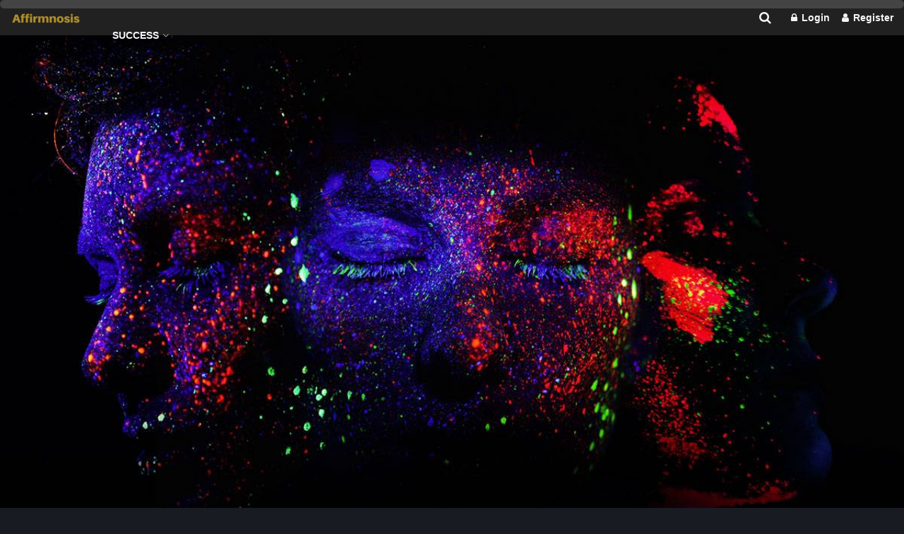

--- FILE ---
content_type: text/html; charset=UTF-8
request_url: https://affirmnosis.com/human-psyche-an-in-depth-look-at-the-id-ego-and-super-ego/
body_size: 55575
content:
<!doctype html>
<!--[if lt IE 7]> <html class="no-js lt-ie9 lt-ie8 lt-ie7" lang="en-US"> <![endif]-->
<!--[if IE 7]>    <html class="no-js lt-ie9 lt-ie8" lang="en-US"> <![endif]-->
<!--[if IE 8]>    <html class="no-js lt-ie9" lang="en-US"> <![endif]-->
<!--[if IE 9]>    <html class="no-js lt-ie10" lang="en-US"> <![endif]-->
<!--[if gt IE 8]><!--> <html class="no-js" lang="en-US"> <!--<![endif]-->
<head>
    <meta http-equiv="Content-Type" content="text/html; charset=UTF-8" />
    <meta name='viewport' content='width=device-width, initial-scale=1, user-scalable=yes' />
    <link rel="profile" href="http://gmpg.org/xfn/11" />
    <link rel="pingback" href="https://affirmnosis.com/xmlrpc.php" />
    <meta name='robots' content='index, follow, max-image-preview:large, max-snippet:-1, max-video-preview:-1' />
<meta property="og:type" content="article">
<meta property="og:title" content="Human Psyche: An In-Depth Look at the Id, Ego, and Super-Ego">
<meta property="og:site_name" content="Affirmnosis">
<meta property="og:description" content="The concept of the Id, Ego, and Super-Ego was first introduced by Sigmund Freud as part of his psychoanalytic theory.">
<meta property="og:url" content="https://affirmnosis.com/human-psyche-an-in-depth-look-at-the-id-ego-and-super-ego/">
<meta property="og:locale" content="en_US">
<meta property="og:image" content="https://affirmnosis.com/wp-content/uploads/2023/06/Human-Psyche.jpg">
<meta property="og:image:height" content="676">
<meta property="og:image:width" content="1200">
<meta property="article:published_time" content="2023-06-10T20:35:41+00:00">
<meta property="article:modified_time" content="2023-11-19T10:26:55+00:00">
<meta property="article:section" content="Personal Development">
<meta property="article:tag" content="Ego">
<meta property="article:tag" content="Human Psyche">
<meta property="article:tag" content="Id">
<meta property="article:tag" content="Sigmund Freud">
<meta property="article:tag" content="Super-Ego">
<meta name="twitter:card" content="summary_large_image">
<meta name="twitter:title" content="Human Psyche: An In-Depth Look at the Id, Ego, and Super-Ego">
<meta name="twitter:description" content="The concept of the Id, Ego, and Super-Ego was first introduced by Sigmund Freud as part of his psychoanalytic theory.">
<meta name="twitter:url" content="https://affirmnosis.com/human-psyche-an-in-depth-look-at-the-id-ego-and-super-ego/">
<meta name="twitter:site" content="">
<meta name="twitter:image" content="https://affirmnosis.com/wp-content/uploads/2023/06/Human-Psyche.jpg">
<meta name="twitter:image:width" content="1200">
<meta name="twitter:image:height" content="676">
<meta property="fb:app_id" content="1271562041441756">			<script type="text/javascript">
			  var jnews_ajax_url = '/?ajax-request=jnews'
			</script>
			<script type="text/javascript">;window.jnews=window.jnews||{},window.jnews.library=window.jnews.library||{},window.jnews.library=function(){"use strict";var e=this;e.win=window,e.doc=document,e.noop=function(){},e.globalBody=e.doc.getElementsByTagName("body")[0],e.globalBody=e.globalBody?e.globalBody:e.doc,e.win.jnewsDataStorage=e.win.jnewsDataStorage||{_storage:new WeakMap,put:function(e,t,n){this._storage.has(e)||this._storage.set(e,new Map),this._storage.get(e).set(t,n)},get:function(e,t){return this._storage.get(e).get(t)},has:function(e,t){return this._storage.has(e)&&this._storage.get(e).has(t)},remove:function(e,t){var n=this._storage.get(e).delete(t);return 0===!this._storage.get(e).size&&this._storage.delete(e),n}},e.windowWidth=function(){return e.win.innerWidth||e.docEl.clientWidth||e.globalBody.clientWidth},e.windowHeight=function(){return e.win.innerHeight||e.docEl.clientHeight||e.globalBody.clientHeight},e.requestAnimationFrame=e.win.requestAnimationFrame||e.win.webkitRequestAnimationFrame||e.win.mozRequestAnimationFrame||e.win.msRequestAnimationFrame||window.oRequestAnimationFrame||function(e){return setTimeout(e,1e3/60)},e.cancelAnimationFrame=e.win.cancelAnimationFrame||e.win.webkitCancelAnimationFrame||e.win.webkitCancelRequestAnimationFrame||e.win.mozCancelAnimationFrame||e.win.msCancelRequestAnimationFrame||e.win.oCancelRequestAnimationFrame||function(e){clearTimeout(e)},e.classListSupport="classList"in document.createElement("_"),e.hasClass=e.classListSupport?function(e,t){return e.classList.contains(t)}:function(e,t){return e.className.indexOf(t)>=0},e.addClass=e.classListSupport?function(t,n){e.hasClass(t,n)||t.classList.add(n)}:function(t,n){e.hasClass(t,n)||(t.className+=" "+n)},e.removeClass=e.classListSupport?function(t,n){e.hasClass(t,n)&&t.classList.remove(n)}:function(t,n){e.hasClass(t,n)&&(t.className=t.className.replace(n,""))},e.objKeys=function(e){var t=[];for(var n in e)Object.prototype.hasOwnProperty.call(e,n)&&t.push(n);return t},e.isObjectSame=function(e,t){var n=!0;return JSON.stringify(e)!==JSON.stringify(t)&&(n=!1),n},e.extend=function(){for(var e,t,n,o=arguments[0]||{},i=1,a=arguments.length;i<a;i++)if(null!==(e=arguments[i]))for(t in e)o!==(n=e[t])&&void 0!==n&&(o[t]=n);return o},e.dataStorage=e.win.jnewsDataStorage,e.isVisible=function(e){return 0!==e.offsetWidth&&0!==e.offsetHeight||e.getBoundingClientRect().length},e.getHeight=function(e){return e.offsetHeight||e.clientHeight||e.getBoundingClientRect().height},e.getWidth=function(e){return e.offsetWidth||e.clientWidth||e.getBoundingClientRect().width},e.supportsPassive=!1;try{var t=Object.defineProperty({},"passive",{get:function(){e.supportsPassive=!0}});"createEvent"in e.doc?e.win.addEventListener("test",null,t):"fireEvent"in e.doc&&e.win.attachEvent("test",null)}catch(e){}e.passiveOption=!!e.supportsPassive&&{passive:!0},e.setStorage=function(e,t){e="jnews-"+e;var n={expired:Math.floor(((new Date).getTime()+432e5)/1e3)};t=Object.assign(n,t);localStorage.setItem(e,JSON.stringify(t))},e.getStorage=function(e){e="jnews-"+e;var t=localStorage.getItem(e);return null!==t&&0<t.length?JSON.parse(localStorage.getItem(e)):{}},e.expiredStorage=function(){var t,n="jnews-";for(var o in localStorage)o.indexOf(n)>-1&&"undefined"!==(t=e.getStorage(o.replace(n,""))).expired&&t.expired<Math.floor((new Date).getTime()/1e3)&&localStorage.removeItem(o)},e.addEvents=function(t,n,o){for(var i in n){var a=["touchstart","touchmove"].indexOf(i)>=0&&!o&&e.passiveOption;"createEvent"in e.doc?t.addEventListener(i,n[i],a):"fireEvent"in e.doc&&t.attachEvent("on"+i,n[i])}},e.removeEvents=function(t,n){for(var o in n)"createEvent"in e.doc?t.removeEventListener(o,n[o]):"fireEvent"in e.doc&&t.detachEvent("on"+o,n[o])},e.triggerEvents=function(t,n,o){var i;o=o||{detail:null};return"createEvent"in e.doc?(!(i=e.doc.createEvent("CustomEvent")||new CustomEvent(n)).initCustomEvent||i.initCustomEvent(n,!0,!1,o),void t.dispatchEvent(i)):"fireEvent"in e.doc?((i=e.doc.createEventObject()).eventType=n,void t.fireEvent("on"+i.eventType,i)):void 0},e.getParents=function(t,n){void 0===n&&(n=e.doc);for(var o=[],i=t.parentNode,a=!1;!a;)if(i){var r=i;r.querySelectorAll(n).length?a=!0:(o.push(r),i=r.parentNode)}else o=[],a=!0;return o},e.forEach=function(e,t,n){for(var o=0,i=e.length;o<i;o++)t.call(n,e[o],o)},e.getText=function(e){return e.innerText||e.textContent},e.setText=function(e,t){var n="object"==typeof t?t.innerText||t.textContent:t;e.innerText&&(e.innerText=n),e.textContent&&(e.textContent=n)},e.httpBuildQuery=function(t){return e.objKeys(t).reduce(function t(n){var o=arguments.length>1&&void 0!==arguments[1]?arguments[1]:null;return function(i,a){var r=n[a];a=encodeURIComponent(a);var s=o?"".concat(o,"[").concat(a,"]"):a;return null==r||"function"==typeof r?(i.push("".concat(s,"=")),i):["number","boolean","string"].includes(typeof r)?(i.push("".concat(s,"=").concat(encodeURIComponent(r))),i):(i.push(e.objKeys(r).reduce(t(r,s),[]).join("&")),i)}}(t),[]).join("&")},e.get=function(t,n,o,i){return o="function"==typeof o?o:e.noop,e.ajax("GET",t,n,o,i)},e.post=function(t,n,o,i){return o="function"==typeof o?o:e.noop,e.ajax("POST",t,n,o,i)},e.ajax=function(t,n,o,i,a){var r=new XMLHttpRequest,s=n,c=e.httpBuildQuery(o);if(t=-1!=["GET","POST"].indexOf(t)?t:"GET",r.open(t,s+("GET"==t?"?"+c:""),!0),"POST"==t&&r.setRequestHeader("Content-type","application/x-www-form-urlencoded"),r.setRequestHeader("X-Requested-With","XMLHttpRequest"),r.onreadystatechange=function(){4===r.readyState&&200<=r.status&&300>r.status&&"function"==typeof i&&i.call(void 0,r.response)},void 0!==a&&!a){return{xhr:r,send:function(){r.send("POST"==t?c:null)}}}return r.send("POST"==t?c:null),{xhr:r}},e.scrollTo=function(t,n,o){function i(e,t,n){this.start=this.position(),this.change=e-this.start,this.currentTime=0,this.increment=20,this.duration=void 0===n?500:n,this.callback=t,this.finish=!1,this.animateScroll()}return Math.easeInOutQuad=function(e,t,n,o){return(e/=o/2)<1?n/2*e*e+t:-n/2*(--e*(e-2)-1)+t},i.prototype.stop=function(){this.finish=!0},i.prototype.move=function(t){e.doc.documentElement.scrollTop=t,e.globalBody.parentNode.scrollTop=t,e.globalBody.scrollTop=t},i.prototype.position=function(){return e.doc.documentElement.scrollTop||e.globalBody.parentNode.scrollTop||e.globalBody.scrollTop},i.prototype.animateScroll=function(){this.currentTime+=this.increment;var t=Math.easeInOutQuad(this.currentTime,this.start,this.change,this.duration);this.move(t),this.currentTime<this.duration&&!this.finish?e.requestAnimationFrame.call(e.win,this.animateScroll.bind(this)):this.callback&&"function"==typeof this.callback&&this.callback()},new i(t,n,o)},e.unwrap=function(t){var n,o=t;e.forEach(t,(function(e,t){n?n+=e:n=e})),o.replaceWith(n)},e.performance={start:function(e){performance.mark(e+"Start")},stop:function(e){performance.mark(e+"End"),performance.measure(e,e+"Start",e+"End")}},e.fps=function(){var t=0,n=0,o=0;!function(){var i=t=0,a=0,r=0,s=document.getElementById("fpsTable"),c=function(t){void 0===document.getElementsByTagName("body")[0]?e.requestAnimationFrame.call(e.win,(function(){c(t)})):document.getElementsByTagName("body")[0].appendChild(t)};null===s&&((s=document.createElement("div")).style.position="fixed",s.style.top="120px",s.style.left="10px",s.style.width="100px",s.style.height="20px",s.style.border="1px solid black",s.style.fontSize="11px",s.style.zIndex="100000",s.style.backgroundColor="white",s.id="fpsTable",c(s));var l=function(){o++,n=Date.now(),(a=(o/(r=(n-t)/1e3)).toPrecision(2))!=i&&(i=a,s.innerHTML=i+"fps"),1<r&&(t=n,o=0),e.requestAnimationFrame.call(e.win,l)};l()}()},e.instr=function(e,t){for(var n=0;n<t.length;n++)if(-1!==e.toLowerCase().indexOf(t[n].toLowerCase()))return!0},e.winLoad=function(t,n){function o(o){if("complete"===e.doc.readyState||"interactive"===e.doc.readyState)return!o||n?setTimeout(t,n||1):t(o),1}o()||e.addEvents(e.win,{load:o})},e.docReady=function(t,n){function o(o){if("complete"===e.doc.readyState||"interactive"===e.doc.readyState)return!o||n?setTimeout(t,n||1):t(o),1}o()||e.addEvents(e.doc,{DOMContentLoaded:o})},e.fireOnce=function(){e.docReady((function(){e.assets=e.assets||[],e.assets.length&&(e.boot(),e.load_assets())}),50)},e.boot=function(){e.length&&e.doc.querySelectorAll("style[media]").forEach((function(e){"not all"==e.getAttribute("media")&&e.removeAttribute("media")}))},e.create_js=function(t,n){var o=e.doc.createElement("script");switch(o.setAttribute("src",t),n){case"defer":o.setAttribute("defer",!0);break;case"async":o.setAttribute("async",!0);break;case"deferasync":o.setAttribute("defer",!0),o.setAttribute("async",!0)}e.globalBody.appendChild(o)},e.load_assets=function(){"object"==typeof e.assets&&e.forEach(e.assets.slice(0),(function(t,n){var o="";t.defer&&(o+="defer"),t.async&&(o+="async"),e.create_js(t.url,o);var i=e.assets.indexOf(t);i>-1&&e.assets.splice(i,1)})),e.assets=jnewsoption.au_scripts=window.jnewsads=[]},e.setCookie=function(e,t,n){var o="";if(n){var i=new Date;i.setTime(i.getTime()+24*n*60*60*1e3),o="; expires="+i.toUTCString()}document.cookie=e+"="+(t||"")+o+"; path=/"},e.getCookie=function(e){for(var t=e+"=",n=document.cookie.split(";"),o=0;o<n.length;o++){for(var i=n[o];" "==i.charAt(0);)i=i.substring(1,i.length);if(0==i.indexOf(t))return i.substring(t.length,i.length)}return null},e.eraseCookie=function(e){document.cookie=e+"=; Path=/; Expires=Thu, 01 Jan 1970 00:00:01 GMT;"},e.docReady((function(){e.globalBody=e.globalBody==e.doc?e.doc.getElementsByTagName("body")[0]:e.globalBody,e.globalBody=e.globalBody?e.globalBody:e.doc})),e.winLoad((function(){e.winLoad((function(){var t=!1;if(void 0!==window.jnewsadmin)if(void 0!==window.file_version_checker){var n=e.objKeys(window.file_version_checker);n.length?n.forEach((function(e){t||"10.0.4"===window.file_version_checker[e]||(t=!0)})):t=!0}else t=!0;t&&(window.jnewsHelper.getMessage(),window.jnewsHelper.getNotice())}),2500)}))},window.jnews.library=new window.jnews.library;</script>
	<!-- This site is optimized with the Yoast SEO Premium plugin v26.5 (Yoast SEO v26.7) - https://yoast.com/wordpress/plugins/seo/ -->
	<title>Human Psyche: An In-Depth Look at the Id, Ego, and Super-Ego</title>
	<meta name="description" content="Gain insights into the Id, Ego, and Super-Ego - Freudian concepts that shape our behavior. How to restore balance and prevent psychological disorders." />
	<link rel="canonical" href="https://affirmnosis.com/human-psyche-an-in-depth-look-at-the-id-ego-and-super-ego/" />
	<meta property="og:locale" content="en_US" />
	<meta property="og:type" content="article" />
	<meta property="og:title" content="Human Psyche: An In-Depth Look at the Id, Ego, and Super-Ego" />
	<meta property="og:description" content="Gain insights into the Id, Ego, and Super-Ego - Freudian concepts that shape our behavior. How to restore balance and prevent psychological disorders." />
	<meta property="og:url" content="https://affirmnosis.com/human-psyche-an-in-depth-look-at-the-id-ego-and-super-ego/" />
	<meta property="og:site_name" content="Affirmnosis" />
	<meta property="article:published_time" content="2023-06-10T20:35:41+00:00" />
	<meta property="article:modified_time" content="2023-11-19T10:26:55+00:00" />
	<meta property="og:image" content="https://affirmnosis.com/wp-content/uploads/2023/06/Human-Psyche.jpg" />
	<meta property="og:image:width" content="1200" />
	<meta property="og:image:height" content="676" />
	<meta property="og:image:type" content="image/jpeg" />
	<meta name="author" content="Angelica Morgenstern" />
	<meta name="twitter:card" content="summary_large_image" />
	<meta name="twitter:label1" content="Written by" />
	<meta name="twitter:data1" content="Angelica Morgenstern" />
	<meta name="twitter:label2" content="Est. reading time" />
	<meta name="twitter:data2" content="14 minutes" />
	<script type="application/ld+json" class="yoast-schema-graph">{"@context":"https://schema.org","@graph":[{"@type":"Article","@id":"https://affirmnosis.com/human-psyche-an-in-depth-look-at-the-id-ego-and-super-ego/#article","isPartOf":{"@id":"https://affirmnosis.com/human-psyche-an-in-depth-look-at-the-id-ego-and-super-ego/"},"author":{"name":"Angelica Morgenstern","@id":"https://affirmnosis.com/#/schema/person/9b4b49c1f5c3586f2490c6b287ad83a2"},"headline":"Human Psyche: An In-Depth Look at the Id, Ego, and Super-Ego","datePublished":"2023-06-10T20:35:41+00:00","dateModified":"2023-11-19T10:26:55+00:00","mainEntityOfPage":{"@id":"https://affirmnosis.com/human-psyche-an-in-depth-look-at-the-id-ego-and-super-ego/"},"wordCount":3044,"commentCount":0,"image":{"@id":"https://affirmnosis.com/human-psyche-an-in-depth-look-at-the-id-ego-and-super-ego/#primaryimage"},"thumbnailUrl":"https://affirmnosis.com/wp-content/uploads/2023/06/Human-Psyche.jpg","keywords":["Ego","Human Psyche","Id","Sigmund Freud","Super-Ego"],"articleSection":["Personal Development"],"inLanguage":"en-US","potentialAction":[{"@type":"CommentAction","name":"Comment","target":["https://affirmnosis.com/human-psyche-an-in-depth-look-at-the-id-ego-and-super-ego/#respond"]}]},{"@type":"WebPage","@id":"https://affirmnosis.com/human-psyche-an-in-depth-look-at-the-id-ego-and-super-ego/","url":"https://affirmnosis.com/human-psyche-an-in-depth-look-at-the-id-ego-and-super-ego/","name":"Human Psyche: An In-Depth Look at the Id, Ego, and Super-Ego","isPartOf":{"@id":"https://affirmnosis.com/#website"},"primaryImageOfPage":{"@id":"https://affirmnosis.com/human-psyche-an-in-depth-look-at-the-id-ego-and-super-ego/#primaryimage"},"image":{"@id":"https://affirmnosis.com/human-psyche-an-in-depth-look-at-the-id-ego-and-super-ego/#primaryimage"},"thumbnailUrl":"https://affirmnosis.com/wp-content/uploads/2023/06/Human-Psyche.jpg","datePublished":"2023-06-10T20:35:41+00:00","dateModified":"2023-11-19T10:26:55+00:00","author":{"@id":"https://affirmnosis.com/#/schema/person/9b4b49c1f5c3586f2490c6b287ad83a2"},"description":"Gain insights into the Id, Ego, and Super-Ego - Freudian concepts that shape our behavior. How to restore balance and prevent psychological disorders.","breadcrumb":{"@id":"https://affirmnosis.com/human-psyche-an-in-depth-look-at-the-id-ego-and-super-ego/#breadcrumb"},"inLanguage":"en-US","potentialAction":[{"@type":"ReadAction","target":["https://affirmnosis.com/human-psyche-an-in-depth-look-at-the-id-ego-and-super-ego/"]}]},{"@type":"ImageObject","inLanguage":"en-US","@id":"https://affirmnosis.com/human-psyche-an-in-depth-look-at-the-id-ego-and-super-ego/#primaryimage","url":"https://affirmnosis.com/wp-content/uploads/2023/06/Human-Psyche.jpg","contentUrl":"https://affirmnosis.com/wp-content/uploads/2023/06/Human-Psyche.jpg","width":1200,"height":676,"caption":"Human Psyche"},{"@type":"BreadcrumbList","@id":"https://affirmnosis.com/human-psyche-an-in-depth-look-at-the-id-ego-and-super-ego/#breadcrumb","itemListElement":[{"@type":"ListItem","position":1,"name":"Home","item":"https://affirmnosis.com/"},{"@type":"ListItem","position":2,"name":"Human Psyche: An In-Depth Look at the Id, Ego, and Super-Ego"}]},{"@type":"WebSite","@id":"https://affirmnosis.com/#website","url":"https://affirmnosis.com/","name":"Affirmnosis","description":"Transform Your Mind, Transform Your Life","potentialAction":[{"@type":"SearchAction","target":{"@type":"EntryPoint","urlTemplate":"https://affirmnosis.com/?s={search_term_string}"},"query-input":{"@type":"PropertyValueSpecification","valueRequired":true,"valueName":"search_term_string"}}],"inLanguage":"en-US"},{"@type":"Person","@id":"https://affirmnosis.com/#/schema/person/9b4b49c1f5c3586f2490c6b287ad83a2","name":"Angelica Morgenstern","image":{"@type":"ImageObject","inLanguage":"en-US","@id":"https://affirmnosis.com/#/schema/person/image/","url":"https://secure.gravatar.com/avatar/568b7fff286ec170028fc9a5f3971575f8c261afc124f8f3c53e49f6ada6e303?s=96&d=mm&r=g","contentUrl":"https://secure.gravatar.com/avatar/568b7fff286ec170028fc9a5f3971575f8c261afc124f8f3c53e49f6ada6e303?s=96&d=mm&r=g","caption":"Angelica Morgenstern"},"description":"Angelica's work focuses on empowering individuals to unlock their highest potential. Her mission is simple: to help others discover the infinite power that lies within them and to make the journey of self-discovery both joyful and transformative. Through her articles at Affirmnosis, Angelica shares practical tools, guided meditations, and insights that bridge the gap between spiritual theory and real-world application, helping readers create lasting positive change in their lives.","url":"https://affirmnosis.com/author/angelica/"}]}</script>
	<!-- / Yoast SEO Premium plugin. -->


<link rel='dns-prefetch' href='//www.googletagmanager.com' />
<link rel='dns-prefetch' href='//pagead2.googlesyndication.com' />
<link rel="alternate" type="application/rss+xml" title="Affirmnosis &raquo; Feed" href="https://affirmnosis.com/feed/" />
<link rel="alternate" type="application/rss+xml" title="Affirmnosis &raquo; Comments Feed" href="https://affirmnosis.com/comments/feed/" />
<link rel="alternate" type="application/rss+xml" title="Affirmnosis &raquo; Human Psyche: An In-Depth Look at the Id, Ego, and Super-Ego Comments Feed" href="https://affirmnosis.com/human-psyche-an-in-depth-look-at-the-id-ego-and-super-ego/feed/" />
<link rel="alternate" title="oEmbed (JSON)" type="application/json+oembed" href="https://affirmnosis.com/wp-json/oembed/1.0/embed?url=https%3A%2F%2Faffirmnosis.com%2Fhuman-psyche-an-in-depth-look-at-the-id-ego-and-super-ego%2F" />
<link rel="alternate" title="oEmbed (XML)" type="text/xml+oembed" href="https://affirmnosis.com/wp-json/oembed/1.0/embed?url=https%3A%2F%2Faffirmnosis.com%2Fhuman-psyche-an-in-depth-look-at-the-id-ego-and-super-ego%2F&#038;format=xml" />
<style id='wp-img-auto-sizes-contain-inline-css' type='text/css'>
img:is([sizes=auto i],[sizes^="auto," i]){contain-intrinsic-size:3000px 1500px}
/*# sourceURL=wp-img-auto-sizes-contain-inline-css */
</style>

<link rel='stylesheet' id='affirmnosis-frontend-css' href='https://affirmnosis.com/wp-content/plugins/affirmnosis-voice/public/css/affirmnosis-frontend.css?ver=1762121258' type='text/css' media='all' />
<link rel='stylesheet' id='wp-block-library-css' href='https://affirmnosis.com/wp-includes/css/dist/block-library/style.min.css?ver=6.9' type='text/css' media='all' />
<style id='classic-theme-styles-inline-css' type='text/css'>
/*! This file is auto-generated */
.wp-block-button__link{color:#fff;background-color:#32373c;border-radius:9999px;box-shadow:none;text-decoration:none;padding:calc(.667em + 2px) calc(1.333em + 2px);font-size:1.125em}.wp-block-file__button{background:#32373c;color:#fff;text-decoration:none}
/*# sourceURL=/wp-includes/css/classic-themes.min.css */
</style>
<link rel='stylesheet' id='jnews-faq-css' href='https://affirmnosis.com/wp-content/plugins/jnews-essential/assets/css/faq.css?ver=12.0.3' type='text/css' media='all' />
<style id='global-styles-inline-css' type='text/css'>
:root{--wp--preset--aspect-ratio--square: 1;--wp--preset--aspect-ratio--4-3: 4/3;--wp--preset--aspect-ratio--3-4: 3/4;--wp--preset--aspect-ratio--3-2: 3/2;--wp--preset--aspect-ratio--2-3: 2/3;--wp--preset--aspect-ratio--16-9: 16/9;--wp--preset--aspect-ratio--9-16: 9/16;--wp--preset--color--black: #000000;--wp--preset--color--cyan-bluish-gray: #abb8c3;--wp--preset--color--white: #ffffff;--wp--preset--color--pale-pink: #f78da7;--wp--preset--color--vivid-red: #cf2e2e;--wp--preset--color--luminous-vivid-orange: #ff6900;--wp--preset--color--luminous-vivid-amber: #fcb900;--wp--preset--color--light-green-cyan: #7bdcb5;--wp--preset--color--vivid-green-cyan: #00d084;--wp--preset--color--pale-cyan-blue: #8ed1fc;--wp--preset--color--vivid-cyan-blue: #0693e3;--wp--preset--color--vivid-purple: #9b51e0;--wp--preset--gradient--vivid-cyan-blue-to-vivid-purple: linear-gradient(135deg,rgb(6,147,227) 0%,rgb(155,81,224) 100%);--wp--preset--gradient--light-green-cyan-to-vivid-green-cyan: linear-gradient(135deg,rgb(122,220,180) 0%,rgb(0,208,130) 100%);--wp--preset--gradient--luminous-vivid-amber-to-luminous-vivid-orange: linear-gradient(135deg,rgb(252,185,0) 0%,rgb(255,105,0) 100%);--wp--preset--gradient--luminous-vivid-orange-to-vivid-red: linear-gradient(135deg,rgb(255,105,0) 0%,rgb(207,46,46) 100%);--wp--preset--gradient--very-light-gray-to-cyan-bluish-gray: linear-gradient(135deg,rgb(238,238,238) 0%,rgb(169,184,195) 100%);--wp--preset--gradient--cool-to-warm-spectrum: linear-gradient(135deg,rgb(74,234,220) 0%,rgb(151,120,209) 20%,rgb(207,42,186) 40%,rgb(238,44,130) 60%,rgb(251,105,98) 80%,rgb(254,248,76) 100%);--wp--preset--gradient--blush-light-purple: linear-gradient(135deg,rgb(255,206,236) 0%,rgb(152,150,240) 100%);--wp--preset--gradient--blush-bordeaux: linear-gradient(135deg,rgb(254,205,165) 0%,rgb(254,45,45) 50%,rgb(107,0,62) 100%);--wp--preset--gradient--luminous-dusk: linear-gradient(135deg,rgb(255,203,112) 0%,rgb(199,81,192) 50%,rgb(65,88,208) 100%);--wp--preset--gradient--pale-ocean: linear-gradient(135deg,rgb(255,245,203) 0%,rgb(182,227,212) 50%,rgb(51,167,181) 100%);--wp--preset--gradient--electric-grass: linear-gradient(135deg,rgb(202,248,128) 0%,rgb(113,206,126) 100%);--wp--preset--gradient--midnight: linear-gradient(135deg,rgb(2,3,129) 0%,rgb(40,116,252) 100%);--wp--preset--font-size--small: 13px;--wp--preset--font-size--medium: 20px;--wp--preset--font-size--large: 36px;--wp--preset--font-size--x-large: 42px;--wp--preset--spacing--20: 0.44rem;--wp--preset--spacing--30: 0.67rem;--wp--preset--spacing--40: 1rem;--wp--preset--spacing--50: 1.5rem;--wp--preset--spacing--60: 2.25rem;--wp--preset--spacing--70: 3.38rem;--wp--preset--spacing--80: 5.06rem;--wp--preset--shadow--natural: 6px 6px 9px rgba(0, 0, 0, 0.2);--wp--preset--shadow--deep: 12px 12px 50px rgba(0, 0, 0, 0.4);--wp--preset--shadow--sharp: 6px 6px 0px rgba(0, 0, 0, 0.2);--wp--preset--shadow--outlined: 6px 6px 0px -3px rgb(255, 255, 255), 6px 6px rgb(0, 0, 0);--wp--preset--shadow--crisp: 6px 6px 0px rgb(0, 0, 0);}:where(.is-layout-flex){gap: 0.5em;}:where(.is-layout-grid){gap: 0.5em;}body .is-layout-flex{display: flex;}.is-layout-flex{flex-wrap: wrap;align-items: center;}.is-layout-flex > :is(*, div){margin: 0;}body .is-layout-grid{display: grid;}.is-layout-grid > :is(*, div){margin: 0;}:where(.wp-block-columns.is-layout-flex){gap: 2em;}:where(.wp-block-columns.is-layout-grid){gap: 2em;}:where(.wp-block-post-template.is-layout-flex){gap: 1.25em;}:where(.wp-block-post-template.is-layout-grid){gap: 1.25em;}.has-black-color{color: var(--wp--preset--color--black) !important;}.has-cyan-bluish-gray-color{color: var(--wp--preset--color--cyan-bluish-gray) !important;}.has-white-color{color: var(--wp--preset--color--white) !important;}.has-pale-pink-color{color: var(--wp--preset--color--pale-pink) !important;}.has-vivid-red-color{color: var(--wp--preset--color--vivid-red) !important;}.has-luminous-vivid-orange-color{color: var(--wp--preset--color--luminous-vivid-orange) !important;}.has-luminous-vivid-amber-color{color: var(--wp--preset--color--luminous-vivid-amber) !important;}.has-light-green-cyan-color{color: var(--wp--preset--color--light-green-cyan) !important;}.has-vivid-green-cyan-color{color: var(--wp--preset--color--vivid-green-cyan) !important;}.has-pale-cyan-blue-color{color: var(--wp--preset--color--pale-cyan-blue) !important;}.has-vivid-cyan-blue-color{color: var(--wp--preset--color--vivid-cyan-blue) !important;}.has-vivid-purple-color{color: var(--wp--preset--color--vivid-purple) !important;}.has-black-background-color{background-color: var(--wp--preset--color--black) !important;}.has-cyan-bluish-gray-background-color{background-color: var(--wp--preset--color--cyan-bluish-gray) !important;}.has-white-background-color{background-color: var(--wp--preset--color--white) !important;}.has-pale-pink-background-color{background-color: var(--wp--preset--color--pale-pink) !important;}.has-vivid-red-background-color{background-color: var(--wp--preset--color--vivid-red) !important;}.has-luminous-vivid-orange-background-color{background-color: var(--wp--preset--color--luminous-vivid-orange) !important;}.has-luminous-vivid-amber-background-color{background-color: var(--wp--preset--color--luminous-vivid-amber) !important;}.has-light-green-cyan-background-color{background-color: var(--wp--preset--color--light-green-cyan) !important;}.has-vivid-green-cyan-background-color{background-color: var(--wp--preset--color--vivid-green-cyan) !important;}.has-pale-cyan-blue-background-color{background-color: var(--wp--preset--color--pale-cyan-blue) !important;}.has-vivid-cyan-blue-background-color{background-color: var(--wp--preset--color--vivid-cyan-blue) !important;}.has-vivid-purple-background-color{background-color: var(--wp--preset--color--vivid-purple) !important;}.has-black-border-color{border-color: var(--wp--preset--color--black) !important;}.has-cyan-bluish-gray-border-color{border-color: var(--wp--preset--color--cyan-bluish-gray) !important;}.has-white-border-color{border-color: var(--wp--preset--color--white) !important;}.has-pale-pink-border-color{border-color: var(--wp--preset--color--pale-pink) !important;}.has-vivid-red-border-color{border-color: var(--wp--preset--color--vivid-red) !important;}.has-luminous-vivid-orange-border-color{border-color: var(--wp--preset--color--luminous-vivid-orange) !important;}.has-luminous-vivid-amber-border-color{border-color: var(--wp--preset--color--luminous-vivid-amber) !important;}.has-light-green-cyan-border-color{border-color: var(--wp--preset--color--light-green-cyan) !important;}.has-vivid-green-cyan-border-color{border-color: var(--wp--preset--color--vivid-green-cyan) !important;}.has-pale-cyan-blue-border-color{border-color: var(--wp--preset--color--pale-cyan-blue) !important;}.has-vivid-cyan-blue-border-color{border-color: var(--wp--preset--color--vivid-cyan-blue) !important;}.has-vivid-purple-border-color{border-color: var(--wp--preset--color--vivid-purple) !important;}.has-vivid-cyan-blue-to-vivid-purple-gradient-background{background: var(--wp--preset--gradient--vivid-cyan-blue-to-vivid-purple) !important;}.has-light-green-cyan-to-vivid-green-cyan-gradient-background{background: var(--wp--preset--gradient--light-green-cyan-to-vivid-green-cyan) !important;}.has-luminous-vivid-amber-to-luminous-vivid-orange-gradient-background{background: var(--wp--preset--gradient--luminous-vivid-amber-to-luminous-vivid-orange) !important;}.has-luminous-vivid-orange-to-vivid-red-gradient-background{background: var(--wp--preset--gradient--luminous-vivid-orange-to-vivid-red) !important;}.has-very-light-gray-to-cyan-bluish-gray-gradient-background{background: var(--wp--preset--gradient--very-light-gray-to-cyan-bluish-gray) !important;}.has-cool-to-warm-spectrum-gradient-background{background: var(--wp--preset--gradient--cool-to-warm-spectrum) !important;}.has-blush-light-purple-gradient-background{background: var(--wp--preset--gradient--blush-light-purple) !important;}.has-blush-bordeaux-gradient-background{background: var(--wp--preset--gradient--blush-bordeaux) !important;}.has-luminous-dusk-gradient-background{background: var(--wp--preset--gradient--luminous-dusk) !important;}.has-pale-ocean-gradient-background{background: var(--wp--preset--gradient--pale-ocean) !important;}.has-electric-grass-gradient-background{background: var(--wp--preset--gradient--electric-grass) !important;}.has-midnight-gradient-background{background: var(--wp--preset--gradient--midnight) !important;}.has-small-font-size{font-size: var(--wp--preset--font-size--small) !important;}.has-medium-font-size{font-size: var(--wp--preset--font-size--medium) !important;}.has-large-font-size{font-size: var(--wp--preset--font-size--large) !important;}.has-x-large-font-size{font-size: var(--wp--preset--font-size--x-large) !important;}
:where(.wp-block-post-template.is-layout-flex){gap: 1.25em;}:where(.wp-block-post-template.is-layout-grid){gap: 1.25em;}
:where(.wp-block-term-template.is-layout-flex){gap: 1.25em;}:where(.wp-block-term-template.is-layout-grid){gap: 1.25em;}
:where(.wp-block-columns.is-layout-flex){gap: 2em;}:where(.wp-block-columns.is-layout-grid){gap: 2em;}
:root :where(.wp-block-pullquote){font-size: 1.5em;line-height: 1.6;}
/*# sourceURL=global-styles-inline-css */
</style>
<link rel='stylesheet' id='affirmnosis-voice-styles-css' href='https://affirmnosis.com/wp-content/plugins/affirmnosis-voice/public/css/voice-styles.css?ver=1.2.1' type='text/css' media='all' />
<link rel='stylesheet' id='affirmnosis-dashboard-styles-css' href='https://affirmnosis.com/wp-content/plugins/affirmnosis-voice/public/css/dashboard-styles.css?ver=1.2.1' type='text/css' media='all' />
<link rel='stylesheet' id='daily-affirmations-widget-style-css' href='https://affirmnosis.com/wp-content/plugins/daily-affirmations-plugin/css/style.css?ver=1.4.0' type='text/css' media='all' />
<link rel='stylesheet' id='jnews-parent-style-css' href='https://affirmnosis.com/wp-content/themes/jnews/style.css?ver=6.9' type='text/css' media='all' />
<link rel='stylesheet' id='elementor-frontend-css' href='https://affirmnosis.com/wp-content/plugins/elementor/assets/css/frontend.min.css?ver=3.34.0' type='text/css' media='all' />
<link rel='stylesheet' id='font-awesome-css' href='https://affirmnosis.com/wp-content/plugins/elementor/assets/lib/font-awesome/css/font-awesome.min.css?ver=4.7.0' type='text/css' media='all' />
<link rel='stylesheet' id='jnews-frontend-css' href='https://affirmnosis.com/wp-content/themes/jnews/assets/dist/frontend.min.css?ver=1.0.0' type='text/css' media='all' />
<link rel='stylesheet' id='jnews-elementor-css' href='https://affirmnosis.com/wp-content/themes/jnews/assets/css/elementor-frontend.css?ver=1.0.0' type='text/css' media='all' />
<link rel='stylesheet' id='jnews-style-css' href='https://affirmnosis.com/wp-content/themes/jnews-child/style.css?ver=1.0.0' type='text/css' media='all' />
<link rel='stylesheet' id='jnews-darkmode-css' href='https://affirmnosis.com/wp-content/themes/jnews/assets/css/darkmode.css?ver=1.0.0' type='text/css' media='all' />
<link rel='stylesheet' id='jnews-scheme-dark-css' href='https://affirmnosis.com/wp-content/themes/jnews/assets/css/dark.css?ver=1.0.0' type='text/css' media='all' />
<link rel='stylesheet' id='jnews-scheme-css' href='https://affirmnosis.com/wp-content/uploads/jnews/scheme.css?ver=1765037341' type='text/css' media='all' />
<link rel='stylesheet' id='jnews-social-login-style-css' href='https://affirmnosis.com/wp-content/plugins/jnews-social-login/assets/css/plugin.css?ver=12.0.0' type='text/css' media='all' />
<link rel='stylesheet' id='jnews-select-share-css' href='https://affirmnosis.com/wp-content/plugins/jnews-social-share/assets/css/plugin.css' type='text/css' media='all' />
<script type="text/javascript" src="https://affirmnosis.com/wp-includes/js/jquery/jquery.min.js?ver=3.7.1" id="jquery-core-js"></script>
<script type="text/javascript" src="https://affirmnosis.com/wp-includes/js/jquery/jquery-migrate.min.js?ver=3.4.1" id="jquery-migrate-js"></script>

<!-- Google tag (gtag.js) snippet added by Site Kit -->
<!-- Google Analytics snippet added by Site Kit -->
<script type="text/javascript" src="https://www.googletagmanager.com/gtag/js?id=GT-KTRCRKV" id="google_gtagjs-js" async></script>
<script type="text/javascript" id="google_gtagjs-js-after">
/* <![CDATA[ */
window.dataLayer = window.dataLayer || [];function gtag(){dataLayer.push(arguments);}
gtag("set","linker",{"domains":["affirmnosis.com"]});
gtag("js", new Date());
gtag("set", "developer_id.dZTNiMT", true);
gtag("config", "GT-KTRCRKV");
 window._googlesitekit = window._googlesitekit || {}; window._googlesitekit.throttledEvents = []; window._googlesitekit.gtagEvent = (name, data) => { var key = JSON.stringify( { name, data } ); if ( !! window._googlesitekit.throttledEvents[ key ] ) { return; } window._googlesitekit.throttledEvents[ key ] = true; setTimeout( () => { delete window._googlesitekit.throttledEvents[ key ]; }, 5 ); gtag( "event", name, { ...data, event_source: "site-kit" } ); }; 
//# sourceURL=google_gtagjs-js-after
/* ]]> */
</script>
<link rel="https://api.w.org/" href="https://affirmnosis.com/wp-json/" /><link rel="alternate" title="JSON" type="application/json" href="https://affirmnosis.com/wp-json/wp/v2/posts/1078" /><link rel="EditURI" type="application/rsd+xml" title="RSD" href="https://affirmnosis.com/xmlrpc.php?rsd" />
<meta name="generator" content="WordPress 6.9" />
<link rel='shortlink' href='https://affirmnosis.com/?p=1078' />
<style type="text/css">.eafl-disclaimer-small{font-size:.8em}.eafl-disclaimer-smaller{font-size:.6em}</style><meta name="generator" content="Site Kit by Google 1.170.0" />
<!-- Google AdSense meta tags added by Site Kit -->
<meta name="google-adsense-platform-account" content="ca-host-pub-2644536267352236">
<meta name="google-adsense-platform-domain" content="sitekit.withgoogle.com">
<!-- End Google AdSense meta tags added by Site Kit -->
<meta name="generator" content="Elementor 3.34.0; features: e_font_icon_svg, additional_custom_breakpoints; settings: css_print_method-external, google_font-enabled, font_display-swap">
			<style>
				.e-con.e-parent:nth-of-type(n+4):not(.e-lazyloaded):not(.e-no-lazyload),
				.e-con.e-parent:nth-of-type(n+4):not(.e-lazyloaded):not(.e-no-lazyload) * {
					background-image: none !important;
				}
				@media screen and (max-height: 1024px) {
					.e-con.e-parent:nth-of-type(n+3):not(.e-lazyloaded):not(.e-no-lazyload),
					.e-con.e-parent:nth-of-type(n+3):not(.e-lazyloaded):not(.e-no-lazyload) * {
						background-image: none !important;
					}
				}
				@media screen and (max-height: 640px) {
					.e-con.e-parent:nth-of-type(n+2):not(.e-lazyloaded):not(.e-no-lazyload),
					.e-con.e-parent:nth-of-type(n+2):not(.e-lazyloaded):not(.e-no-lazyload) * {
						background-image: none !important;
					}
				}
			</style>
			
<!-- Google AdSense snippet added by Site Kit -->
<script type="text/javascript" async="async" src="https://pagead2.googlesyndication.com/pagead/js/adsbygoogle.js?client=ca-pub-4945203744612579&amp;host=ca-host-pub-2644536267352236" crossorigin="anonymous"></script>

<!-- End Google AdSense snippet added by Site Kit -->
<script type='application/ld+json'>{"@context":"http:\/\/schema.org","@type":"Organization","@id":"https:\/\/affirmnosis.com\/#organization","url":"https:\/\/affirmnosis.com\/","name":"Affirmnosis","logo":{"@type":"ImageObject","url":"https:\/\/affirmnosis.com\/wp-content\/uploads\/2023\/06\/cropped-Affirmnosis-sri-yantra-1.jpg"},"sameAs":["https:\/\/www.facebook.com\/affirmnosis","https:\/\/x.com\/affirmnosis","https:\/\/www.tiktok.com\/@affirmnosis","https:\/\/www.youtube.com\/@affirmnosis","https:\/\/www.instagram.com\/affirmnosis\/"]}</script>
<script type='application/ld+json'>{"@context":"http:\/\/schema.org","@type":"WebSite","@id":"https:\/\/affirmnosis.com\/#website","url":"https:\/\/affirmnosis.com\/","name":"Affirmnosis","potentialAction":{"@type":"SearchAction","target":"https:\/\/affirmnosis.com\/?s={search_term_string}","query-input":"required name=search_term_string"}}</script>
<link rel="icon" href="https://affirmnosis.com/wp-content/uploads/2023/06/cropped-Affirmnosis-sri-yantra-1-32x32.jpg" sizes="32x32" />
<link rel="icon" href="https://affirmnosis.com/wp-content/uploads/2023/06/cropped-Affirmnosis-sri-yantra-1-192x192.jpg" sizes="192x192" />
<link rel="apple-touch-icon" href="https://affirmnosis.com/wp-content/uploads/2023/06/cropped-Affirmnosis-sri-yantra-1-180x180.jpg" />
<meta name="msapplication-TileImage" content="https://affirmnosis.com/wp-content/uploads/2023/06/cropped-Affirmnosis-sri-yantra-1-270x270.jpg" />
<style id="jeg_dynamic_css" type="text/css" data-type="jeg_custom-css">.jeg_container, .jeg_content, .jeg_boxed .jeg_main .jeg_container, .jeg_autoload_separator { background-color : #111111; } body { --j-body-color : #ffffff; --j-accent-color : #e0c843; --j-alt-color : #c1b343; --j-heading-color : #ffffff; } body,.jeg_newsfeed_list .tns-outer .tns-controls button,.jeg_filter_button,.owl-carousel .owl-nav div,.jeg_readmore,.jeg_hero_style_7 .jeg_post_meta a,.widget_calendar thead th,.widget_calendar tfoot a,.jeg_socialcounter a,.entry-header .jeg_meta_like a,.entry-header .jeg_meta_comment a,.entry-header .jeg_meta_donation a,.entry-header .jeg_meta_bookmark a,.entry-content tbody tr:hover,.entry-content th,.jeg_splitpost_nav li:hover a,#breadcrumbs a,.jeg_author_socials a:hover,.jeg_footer_content a,.jeg_footer_bottom a,.jeg_cartcontent,.woocommerce .woocommerce-breadcrumb a { color : #ffffff; } a, .jeg_menu_style_5>li>a:hover, .jeg_menu_style_5>li.sfHover>a, .jeg_menu_style_5>li.current-menu-item>a, .jeg_menu_style_5>li.current-menu-ancestor>a, .jeg_navbar .jeg_menu:not(.jeg_main_menu)>li>a:hover, .jeg_midbar .jeg_menu:not(.jeg_main_menu)>li>a:hover, .jeg_side_tabs li.active, .jeg_block_heading_5 strong, .jeg_block_heading_6 strong, .jeg_block_heading_7 strong, .jeg_block_heading_8 strong, .jeg_subcat_list li a:hover, .jeg_subcat_list li button:hover, .jeg_pl_lg_7 .jeg_thumb .jeg_post_category a, .jeg_pl_xs_2:before, .jeg_pl_xs_4 .jeg_postblock_content:before, .jeg_postblock .jeg_post_title a:hover, .jeg_hero_style_6 .jeg_post_title a:hover, .jeg_sidefeed .jeg_pl_xs_3 .jeg_post_title a:hover, .widget_jnews_popular .jeg_post_title a:hover, .jeg_meta_author a, .widget_archive li a:hover, .widget_pages li a:hover, .widget_meta li a:hover, .widget_recent_entries li a:hover, .widget_rss li a:hover, .widget_rss cite, .widget_categories li a:hover, .widget_categories li.current-cat>a, #breadcrumbs a:hover, .jeg_share_count .counts, .commentlist .bypostauthor>.comment-body>.comment-author>.fn, span.required, .jeg_review_title, .bestprice .price, .authorlink a:hover, .jeg_vertical_playlist .jeg_video_playlist_play_icon, .jeg_vertical_playlist .jeg_video_playlist_item.active .jeg_video_playlist_thumbnail:before, .jeg_horizontal_playlist .jeg_video_playlist_play, .woocommerce li.product .pricegroup .button, .widget_display_forums li a:hover, .widget_display_topics li:before, .widget_display_replies li:before, .widget_display_views li:before, .bbp-breadcrumb a:hover, .jeg_mobile_menu li.sfHover>a, .jeg_mobile_menu li a:hover, .split-template-6 .pagenum, .jeg_mobile_menu_style_5>li>a:hover, .jeg_mobile_menu_style_5>li.sfHover>a, .jeg_mobile_menu_style_5>li.current-menu-item>a, .jeg_mobile_menu_style_5>li.current-menu-ancestor>a, .jeg_mobile_menu.jeg_menu_dropdown li.open > div > a ,.jeg_menu_dropdown.language-swicher .sub-menu li a:hover { color : #e0c843; } .jeg_menu_style_1>li>a:before, .jeg_menu_style_2>li>a:before, .jeg_menu_style_3>li>a:before, .jeg_side_toggle, .jeg_slide_caption .jeg_post_category a, .jeg_slider_type_1_wrapper .tns-controls button.tns-next, .jeg_block_heading_1 .jeg_block_title span, .jeg_block_heading_2 .jeg_block_title span, .jeg_block_heading_3, .jeg_block_heading_4 .jeg_block_title span, .jeg_block_heading_6:after, .jeg_pl_lg_box .jeg_post_category a, .jeg_pl_md_box .jeg_post_category a, .jeg_readmore:hover, .jeg_thumb .jeg_post_category a, .jeg_block_loadmore a:hover, .jeg_postblock.alt .jeg_block_loadmore a:hover, .jeg_block_loadmore a.active, .jeg_postblock_carousel_2 .jeg_post_category a, .jeg_heroblock .jeg_post_category a, .jeg_pagenav_1 .page_number.active, .jeg_pagenav_1 .page_number.active:hover, input[type="submit"], .btn, .button, .widget_tag_cloud a:hover, .popularpost_item:hover .jeg_post_title a:before, .jeg_splitpost_4 .page_nav, .jeg_splitpost_5 .page_nav, .jeg_post_via a:hover, .jeg_post_source a:hover, .jeg_post_tags a:hover, .comment-reply-title small a:before, .comment-reply-title small a:after, .jeg_storelist .productlink, .authorlink li.active a:before, .jeg_footer.dark .socials_widget:not(.nobg) a:hover .fa,.jeg_footer.dark .socials_widget:not(.nobg) a:hover > span.jeg-icon, div.jeg_breakingnews_title, .jeg_overlay_slider_bottom_wrapper .tns-controls button, .jeg_overlay_slider_bottom_wrapper .tns-controls button:hover, .jeg_vertical_playlist .jeg_video_playlist_current, .woocommerce span.onsale, .woocommerce #respond input#submit:hover, .woocommerce a.button:hover, .woocommerce button.button:hover, .woocommerce input.button:hover, .woocommerce #respond input#submit.alt, .woocommerce a.button.alt, .woocommerce button.button.alt, .woocommerce input.button.alt, .jeg_popup_post .caption, .jeg_footer.dark input[type="submit"], .jeg_footer.dark .btn, .jeg_footer.dark .button, .footer_widget.widget_tag_cloud a:hover, .jeg_inner_content .content-inner .jeg_post_category a:hover, #buddypress .standard-form button, #buddypress a.button, #buddypress input[type="submit"], #buddypress input[type="button"], #buddypress input[type="reset"], #buddypress ul.button-nav li a, #buddypress .generic-button a, #buddypress .generic-button button, #buddypress .comment-reply-link, #buddypress a.bp-title-button, #buddypress.buddypress-wrap .members-list li .user-update .activity-read-more a, div#buddypress .standard-form button:hover, div#buddypress a.button:hover, div#buddypress input[type="submit"]:hover, div#buddypress input[type="button"]:hover, div#buddypress input[type="reset"]:hover, div#buddypress ul.button-nav li a:hover, div#buddypress .generic-button a:hover, div#buddypress .generic-button button:hover, div#buddypress .comment-reply-link:hover, div#buddypress a.bp-title-button:hover, div#buddypress.buddypress-wrap .members-list li .user-update .activity-read-more a:hover, #buddypress #item-nav .item-list-tabs ul li a:before, .jeg_inner_content .jeg_meta_container .follow-wrapper a { background-color : #e0c843; } .jeg_block_heading_7 .jeg_block_title span, .jeg_readmore:hover, .jeg_block_loadmore a:hover, .jeg_block_loadmore a.active, .jeg_pagenav_1 .page_number.active, .jeg_pagenav_1 .page_number.active:hover, .jeg_pagenav_3 .page_number:hover, .jeg_prevnext_post a:hover h3, .jeg_overlay_slider .jeg_post_category, .jeg_sidefeed .jeg_post.active, .jeg_vertical_playlist.jeg_vertical_playlist .jeg_video_playlist_item.active .jeg_video_playlist_thumbnail img, .jeg_horizontal_playlist .jeg_video_playlist_item.active { border-color : #e0c843; } .jeg_tabpost_nav li.active, .woocommerce div.product .woocommerce-tabs ul.tabs li.active, .jeg_mobile_menu_style_1>li.current-menu-item a, .jeg_mobile_menu_style_1>li.current-menu-ancestor a, .jeg_mobile_menu_style_2>li.current-menu-item::after, .jeg_mobile_menu_style_2>li.current-menu-ancestor::after, .jeg_mobile_menu_style_3>li.current-menu-item::before, .jeg_mobile_menu_style_3>li.current-menu-ancestor::before { border-bottom-color : #e0c843; } .jeg_post_share .jeg-icon svg { fill : #e0c843; } .jeg_post_meta .fa, .jeg_post_meta .jpwt-icon, .entry-header .jeg_post_meta .fa, .jeg_review_stars, .jeg_price_review_list { color : #c1b343; } .jeg_share_button.share-float.share-monocrhome a { background-color : #c1b343; } h1,h2,h3,h4,h5,h6,.jeg_post_title a,.entry-header .jeg_post_title,.jeg_hero_style_7 .jeg_post_title a,.jeg_block_title,.jeg_splitpost_bar .current_title,.jeg_video_playlist_title,.gallery-caption,.jeg_push_notification_button>a.button { color : #ffffff; } .split-template-9 .pagenum, .split-template-10 .pagenum, .split-template-11 .pagenum, .split-template-12 .pagenum, .split-template-13 .pagenum, .split-template-15 .pagenum, .split-template-18 .pagenum, .split-template-20 .pagenum, .split-template-19 .current_title span, .split-template-20 .current_title span { background-color : #ffffff; } .jeg_topbar, .jeg_topbar.dark, .jeg_topbar.custom { background : #ffffff; } .jeg_midbar { height : 50px; } .jeg_midbar .jeg_logo_img { max-height : 50px; } .jeg_header .jeg_bottombar.jeg_navbar,.jeg_bottombar .jeg_nav_icon { height : 78px; } .jeg_header .jeg_bottombar.jeg_navbar, .jeg_header .jeg_bottombar .jeg_main_menu:not(.jeg_menu_style_1) > li > a, .jeg_header .jeg_bottombar .jeg_menu_style_1 > li, .jeg_header .jeg_bottombar .jeg_menu:not(.jeg_main_menu) > li > a { line-height : 78px; } .jeg_bottombar .jeg_logo_img { max-height : 78px; } .jeg_header .jeg_bottombar, .jeg_header .jeg_bottombar.jeg_navbar_dark, .jeg_bottombar.jeg_navbar_boxed .jeg_nav_row, .jeg_bottombar.jeg_navbar_dark.jeg_navbar_boxed .jeg_nav_row { border-top-width : 0px; border-bottom-width : 1px; } .jeg_stickybar.jeg_navbar,.jeg_navbar .jeg_nav_icon { height : 50px; } .jeg_stickybar.jeg_navbar, .jeg_stickybar .jeg_main_menu:not(.jeg_menu_style_1) > li > a, .jeg_stickybar .jeg_menu_style_1 > li, .jeg_stickybar .jeg_menu:not(.jeg_main_menu) > li > a { line-height : 50px; } .jeg_stickybar, .jeg_stickybar.dark { border-bottom-width : 0px; } .jeg_mobile_bottombar { height : 45px; line-height : 45px; } .jeg_top_date { color : #6d7073; } .jeg_nav_search { width : 50%; } .jnews .jeg_header .jeg_menu.jeg_top_menu > li > a { color : #6d7073; } .jnews .jeg_header .jeg_menu.jeg_top_menu > li a:hover { color : #3452ff; } .jeg_read_progress_wrapper .jeg_progress_container .progress-bar { background-color : #6a57fb; } body,input,textarea,select,.chosen-container-single .chosen-single,.btn,.button { font-family: Inter,Helvetica,Arial,sans-serif; } h3.jeg_block_title, .jeg_footer .jeg_footer_heading h3, .jeg_footer .widget h2, .jeg_tabpost_nav li { font-family: Inter,Helvetica,Arial,sans-serif;font-weight : 500; font-style : normal;  } @media only screen and (min-width : 1200px) { .container, .jeg_vc_content > .vc_row, .jeg_vc_content > .wpb-content-wrapper > .vc_row, .jeg_vc_content > .vc_element > .vc_row, .jeg_vc_content > .wpb-content-wrapper > .vc_element > .vc_row, .jeg_vc_content > .vc_row[data-vc-full-width="true"]:not([data-vc-stretch-content="true"]) > .jeg-vc-wrapper, .jeg_vc_content > .wpb-content-wrapper > .vc_row[data-vc-full-width="true"]:not([data-vc-stretch-content="true"]) > .jeg-vc-wrapper, .jeg_vc_content > .vc_element > .vc_row[data-vc-full-width="true"]:not([data-vc-stretch-content="true"]) > .jeg-vc-wrapper, .jeg_vc_content > .wpb-content-wrapper > .vc_element > .vc_row[data-vc-full-width="true"]:not([data-vc-stretch-content="true"]) > .jeg-vc-wrapper, .elementor-section.elementor-section-boxed > .elementor-container { max-width : 1370px; } .e-con-boxed.e-parent { --content-width : 1370px; }  } @media only screen and (min-width : 1441px) { .container, .jeg_vc_content > .vc_row, .jeg_vc_content > .wpb-content-wrapper > .vc_row, .jeg_vc_content > .vc_element > .vc_row, .jeg_vc_content > .wpb-content-wrapper > .vc_element > .vc_row, .jeg_vc_content > .vc_row[data-vc-full-width="true"]:not([data-vc-stretch-content="true"]) > .jeg-vc-wrapper, .jeg_vc_content > .wpb-content-wrapper > .vc_row[data-vc-full-width="true"]:not([data-vc-stretch-content="true"]) > .jeg-vc-wrapper, .jeg_vc_content > .vc_element > .vc_row[data-vc-full-width="true"]:not([data-vc-stretch-content="true"]) > .jeg-vc-wrapper, .jeg_vc_content > .wpb-content-wrapper > .vc_element > .vc_row[data-vc-full-width="true"]:not([data-vc-stretch-content="true"]) > .jeg-vc-wrapper , .elementor-section.elementor-section-boxed > .elementor-container { max-width : 1400px; } .e-con-boxed.e-parent { --content-width : 1400px; }  } </style><style type="text/css">
					.no_thumbnail .jeg_thumb,
					.thumbnail-container.no_thumbnail {
					    display: none !important;
					}
					.jeg_search_result .jeg_pl_xs_3.no_thumbnail .jeg_postblock_content,
					.jeg_sidefeed .jeg_pl_xs_3.no_thumbnail .jeg_postblock_content,
					.jeg_pl_sm.no_thumbnail .jeg_postblock_content {
					    margin-left: 0;
					}
					.jeg_postblock_11 .no_thumbnail .jeg_postblock_content,
					.jeg_postblock_12 .no_thumbnail .jeg_postblock_content,
					.jeg_postblock_12.jeg_col_3o3 .no_thumbnail .jeg_postblock_content  {
					    margin-top: 0;
					}
					.jeg_postblock_15 .jeg_pl_md_box.no_thumbnail .jeg_postblock_content,
					.jeg_postblock_19 .jeg_pl_md_box.no_thumbnail .jeg_postblock_content,
					.jeg_postblock_24 .jeg_pl_md_box.no_thumbnail .jeg_postblock_content,
					.jeg_sidefeed .jeg_pl_md_box .jeg_postblock_content {
					    position: relative;
					}
					.jeg_postblock_carousel_2 .no_thumbnail .jeg_post_title a,
					.jeg_postblock_carousel_2 .no_thumbnail .jeg_post_title a:hover,
					.jeg_postblock_carousel_2 .no_thumbnail .jeg_post_meta .fa {
					    color: #212121 !important;
					} 
					.jnews-dark-mode .jeg_postblock_carousel_2 .no_thumbnail .jeg_post_title a,
					.jnews-dark-mode .jeg_postblock_carousel_2 .no_thumbnail .jeg_post_title a:hover,
					.jnews-dark-mode .jeg_postblock_carousel_2 .no_thumbnail .jeg_post_meta .fa {
					    color: #fff !important;
					} 
				</style></head>
<body class="wp-singular post-template-default single single-post postid-1078 single-format-standard wp-embed-responsive wp-theme-jnews wp-child-theme-jnews-child jeg_toggle_light jeg_single_tpl_10 jnews jeg-mobile-table-scrollable jsc_dark elementor-default elementor-kit-16371">

    
    
    <div class="jeg_ad jeg_ad_top jnews_header_top_ads">
        <div class='ads-wrapper  '></div>    </div>

    <!-- The Main Wrapper
    ============================================= -->
    <div class="jeg_viewport">

        
        <div class="jeg_header_wrapper">
            <div class="jeg_header_instagram_wrapper">
    </div>

<!-- HEADER -->
<div class="jeg_header full">
    <div class="jeg_midbar jeg_container jeg_navbar_wrapper dark">
    <div class="container">
        <div class="jeg_nav_row">
            
                <div class="jeg_nav_col jeg_nav_left jeg_nav_normal">
                    <div class="item_wrap jeg_nav_alignleft">
                        <div class="jeg_nav_item jeg_logo jeg_desktop_logo">
			<div class="site-title">
			<a href="https://affirmnosis.com/" aria-label="Visit Homepage" style="padding: 0px 0px 0px 0px;">
				<img class='jeg_logo_img' src="https://affirmnosis.com/wp-content/uploads/2023/09/coverp-1.png" srcset="https://affirmnosis.com/wp-content/uploads/2023/09/coverp-1.png 1x, https://affirmnosis.com/wp-content/uploads/2023/09/coverp-1.png 2x" alt="Affirmnosis"data-light-src="https://affirmnosis.com/wp-content/uploads/2023/09/coverp-1.png" data-light-srcset="https://affirmnosis.com/wp-content/uploads/2023/09/coverp-1.png 1x, https://affirmnosis.com/wp-content/uploads/2023/09/coverp-1.png 2x" data-dark-src="https://affirmnosis.com/wp-content/uploads/2023/09/coverp-1.png" data-dark-srcset="https://affirmnosis.com/wp-content/uploads/2023/09/coverp-1.png 1x, https://affirmnosis.com/wp-content/uploads/2023/09/coverp-1.png 2x"width="200" height="34">			</a>
		</div>
	</div>
                    </div>
                </div>

                
                <div class="jeg_nav_col jeg_nav_center jeg_nav_grow">
                    <div class="item_wrap jeg_nav_aligncenter">
                        <div class="jeg_nav_item jeg_main_menu_wrapper">
<div class="jeg_mainmenu_wrap"><ul class="jeg_menu jeg_main_menu jeg_menu_style_2" data-animation="animate"><li id="menu-item-16316" class="menu-item menu-item-type-taxonomy menu-item-object-category menu-item-16316 bgnav jeg_megamenu category_1" data-number="9"  data-item-row="default" ><a href="https://affirmnosis.com/affirmations/">Affirmations</a><div class="sub-menu">
                    <div class="jeg_newsfeed clearfix">
                <div class="jeg_newsfeed_list">
                    <div data-cat-id="91" data-load-status="loaded" class="jeg_newsfeed_container no_subcat">
                        <div class="newsfeed_carousel">
                            <div class="jeg_newsfeed_item ">
                    <div class="jeg_thumb">
                        
                        <a href="https://affirmnosis.com/somatic-affirmations-reprogramming-your-bodys-cellular-memory/"><div class="thumbnail-container size-500 "><img fetchpriority="high" width="360" height="180" src="https://affirmnosis.com/wp-content/uploads/2025/08/Somatic-Affirmations-360x180.jpeg" class="attachment-jnews-360x180 size-jnews-360x180 wp-post-image" alt="Somatic Affirmations" decoding="async" srcset="https://affirmnosis.com/wp-content/uploads/2025/08/Somatic-Affirmations-360x180.jpeg 360w, https://affirmnosis.com/wp-content/uploads/2025/08/Somatic-Affirmations-750x375.jpeg 750w, https://affirmnosis.com/wp-content/uploads/2025/08/Somatic-Affirmations-1140x570.jpeg 1140w" sizes="(max-width: 360px) 100vw, 360px" /></div></a>
                    </div>
                    <h3 class="jeg_post_title"><a href="https://affirmnosis.com/somatic-affirmations-reprogramming-your-bodys-cellular-memory/">Somatic Affirmations: Reprogramming Your Body&#8217;s Cellular Memory</a></h3>
                </div><div class="jeg_newsfeed_item ">
                    <div class="jeg_thumb">
                        
                        <a href="https://affirmnosis.com/the-hypnotic-key-to-confidence-rewiring-self-worth-with-affirmations-that-stick/"><div class="thumbnail-container size-500 "><img width="360" height="180" src="https://affirmnosis.com/wp-content/uploads/2025/08/Affirmations-that-Stick-360x180.jpeg" class="attachment-jnews-360x180 size-jnews-360x180 wp-post-image" alt="Affirmations that Stick" decoding="async" srcset="https://affirmnosis.com/wp-content/uploads/2025/08/Affirmations-that-Stick-360x180.jpeg 360w, https://affirmnosis.com/wp-content/uploads/2025/08/Affirmations-that-Stick-750x375.jpeg 750w, https://affirmnosis.com/wp-content/uploads/2025/08/Affirmations-that-Stick-1140x570.jpeg 1140w" sizes="(max-width: 360px) 100vw, 360px" /></div></a>
                    </div>
                    <h3 class="jeg_post_title"><a href="https://affirmnosis.com/the-hypnotic-key-to-confidence-rewiring-self-worth-with-affirmations-that-stick/">The Hypnotic Key to Confidence: Rewiring Self-Worth with Affirmations that Stick</a></h3>
                </div><div class="jeg_newsfeed_item ">
                    <div class="jeg_thumb">
                        
                        <a href="https://affirmnosis.com/the-focus-formula-how-hypnotic-affirmations-supercharge-productivity-flow/"><div class="thumbnail-container size-500 "><img width="360" height="180" src="https://affirmnosis.com/wp-content/uploads/2025/07/A-highly-focused-introspective-portrait-of-a-person-embodying-a-proactive-mindset.-In-the-360x180.jpeg" class="attachment-jnews-360x180 size-jnews-360x180 wp-post-image" alt="A highly focused, introspective portrait of a person embodying a proactive mindset. In the foreground, a contemplative individual sits cross-legged, their expression radiating determination and focus. Soft, warm lighting illuminates their face, casting subtle shadows that accentuate their features. In the middle ground, a hazy, abstract backdrop of swirling, energetic shapes and lines, representing the dynamic, ever-changing nature of a proactive mindset. The background is blurred, hinting at the broader context of &quot;seizing the day&quot; and &quot;going out and getting it.&quot; The overall atmosphere is one of quiet, resolute confidence, capturing the essence of a proven strategy for a proactive approach to life." decoding="async" srcset="https://affirmnosis.com/wp-content/uploads/2025/07/A-highly-focused-introspective-portrait-of-a-person-embodying-a-proactive-mindset.-In-the-360x180.jpeg 360w, https://affirmnosis.com/wp-content/uploads/2025/07/A-highly-focused-introspective-portrait-of-a-person-embodying-a-proactive-mindset.-In-the-750x375.jpeg 750w, https://affirmnosis.com/wp-content/uploads/2025/07/A-highly-focused-introspective-portrait-of-a-person-embodying-a-proactive-mindset.-In-the-1140x570.jpeg 1140w" sizes="(max-width: 360px) 100vw, 360px" /></div></a>
                    </div>
                    <h3 class="jeg_post_title"><a href="https://affirmnosis.com/the-focus-formula-how-hypnotic-affirmations-supercharge-productivity-flow/">The Focus Formula: How Hypnotic Affirmations Supercharge Productivity &amp; Flow</a></h3>
                </div><div class="jeg_newsfeed_item ">
                    <div class="jeg_thumb">
                        
                        <a href="https://affirmnosis.com/energy-rewired-affirmations-that-activate-healing-vitality-at-the-cellular-level/"><div class="thumbnail-container size-500 "><img loading="lazy" width="360" height="180" src="https://affirmnosis.com/wp-content/uploads/2025/08/Affirmations-That-Activate-Healing-360x180.jpeg" class="attachment-jnews-360x180 size-jnews-360x180 wp-post-image" alt="Affirmations That Activate Healing" decoding="async" srcset="https://affirmnosis.com/wp-content/uploads/2025/08/Affirmations-That-Activate-Healing-360x180.jpeg 360w, https://affirmnosis.com/wp-content/uploads/2025/08/Affirmations-That-Activate-Healing-750x375.jpeg 750w, https://affirmnosis.com/wp-content/uploads/2025/08/Affirmations-That-Activate-Healing-1140x570.jpeg 1140w" sizes="(max-width: 360px) 100vw, 360px" /></div></a>
                    </div>
                    <h3 class="jeg_post_title"><a href="https://affirmnosis.com/energy-rewired-affirmations-that-activate-healing-vitality-at-the-cellular-level/">Energy Rewired: Affirmations That Activate Healing &amp; Vitality at the Cellular Level</a></h3>
                </div><div class="jeg_newsfeed_item ">
                    <div class="jeg_thumb">
                        
                        <a href="https://affirmnosis.com/mind-over-body-the-science-of-affirmations-for-health-healing-vitality/"><div class="thumbnail-container size-500 "><img loading="lazy" width="360" height="180" src="https://affirmnosis.com/wp-content/uploads/2025/08/Science-of-Affirmations-for-Health-360x180.jpeg" class="attachment-jnews-360x180 size-jnews-360x180 wp-post-image" alt="Science of Affirmations for Health" decoding="async" srcset="https://affirmnosis.com/wp-content/uploads/2025/08/Science-of-Affirmations-for-Health-360x180.jpeg 360w, https://affirmnosis.com/wp-content/uploads/2025/08/Science-of-Affirmations-for-Health-750x375.jpeg 750w, https://affirmnosis.com/wp-content/uploads/2025/08/Science-of-Affirmations-for-Health-1140x570.jpeg 1140w" sizes="(max-width: 360px) 100vw, 360px" /></div></a>
                    </div>
                    <h3 class="jeg_post_title"><a href="https://affirmnosis.com/mind-over-body-the-science-of-affirmations-for-health-healing-vitality/">Mind Over Body: The Science of Affirmations for Health, Healing &amp; Vitality</a></h3>
                </div><div class="jeg_newsfeed_item ">
                    <div class="jeg_thumb">
                        
                        <a href="https://affirmnosis.com/from-chaos-to-calm-how-hypnosis-affirmations-create-lasting-stress-freedom/"><div class="thumbnail-container size-500 "><img loading="lazy" width="360" height="180" src="https://affirmnosis.com/wp-content/uploads/2025/08/Hypnosis-Affirmations-360x180.jpeg" class="attachment-jnews-360x180 size-jnews-360x180 wp-post-image" alt="Hypnosis + Affirmations" decoding="async" srcset="https://affirmnosis.com/wp-content/uploads/2025/08/Hypnosis-Affirmations-360x180.jpeg 360w, https://affirmnosis.com/wp-content/uploads/2025/08/Hypnosis-Affirmations-750x375.jpeg 750w, https://affirmnosis.com/wp-content/uploads/2025/08/Hypnosis-Affirmations-1140x570.jpeg 1140w" sizes="(max-width: 360px) 100vw, 360px" /></div></a>
                    </div>
                    <h3 class="jeg_post_title"><a href="https://affirmnosis.com/from-chaos-to-calm-how-hypnosis-affirmations-create-lasting-stress-freedom/">From Chaos to Calm: How Hypnosis + Affirmations Create Lasting Stress Freedom</a></h3>
                </div><div class="jeg_newsfeed_item ">
                    <div class="jeg_thumb">
                        
                        <a href="https://affirmnosis.com/affirmations-on-repeat-unlock-your-potential-with-repetition/"><div class="thumbnail-container size-500 "><img loading="lazy" width="360" height="180" src="https://affirmnosis.com/wp-content/uploads/2025/07/affirmations-repitition-360x180.jpeg" class="attachment-jnews-360x180 size-jnews-360x180 wp-post-image" alt="affirmations repitition" decoding="async" srcset="https://affirmnosis.com/wp-content/uploads/2025/07/affirmations-repitition-360x180.jpeg 360w, https://affirmnosis.com/wp-content/uploads/2025/07/affirmations-repitition-750x375.jpeg 750w, https://affirmnosis.com/wp-content/uploads/2025/07/affirmations-repitition-1140x570.jpeg 1140w" sizes="(max-width: 360px) 100vw, 360px" /></div></a>
                    </div>
                    <h3 class="jeg_post_title"><a href="https://affirmnosis.com/affirmations-on-repeat-unlock-your-potential-with-repetition/">Affirmations on Repeat: Unlock Your Potential with Repetition</a></h3>
                </div><div class="jeg_newsfeed_item ">
                    <div class="jeg_thumb">
                        
                        <a href="https://affirmnosis.com/cultivate-i-am-worthy-of-success-for-lasting-achievement/"><div class="thumbnail-container size-500 "><img loading="lazy" width="360" height="180" src="https://affirmnosis.com/wp-content/uploads/2025/07/I-am-worthy-of-success-360x180.jpeg" class="attachment-jnews-360x180 size-jnews-360x180 wp-post-image" alt="I am worthy of success" decoding="async" srcset="https://affirmnosis.com/wp-content/uploads/2025/07/I-am-worthy-of-success-360x180.jpeg 360w, https://affirmnosis.com/wp-content/uploads/2025/07/I-am-worthy-of-success-750x375.jpeg 750w, https://affirmnosis.com/wp-content/uploads/2025/07/I-am-worthy-of-success-1140x570.jpeg 1140w" sizes="(max-width: 360px) 100vw, 360px" /></div></a>
                    </div>
                    <h3 class="jeg_post_title"><a href="https://affirmnosis.com/cultivate-i-am-worthy-of-success-for-lasting-achievement/">Cultivate &#8216;I Am Worthy of Success&#8217; for Lasting Achievement</a></h3>
                </div><div class="jeg_newsfeed_item ">
                    <div class="jeg_thumb">
                        
                        <a href="https://affirmnosis.com/positive-trigger-reinforcement-unleash-your-potential/"><div class="thumbnail-container size-500 "><img loading="lazy" width="360" height="180" src="https://affirmnosis.com/wp-content/uploads/2025/07/positive-trigger-reinforcement-360x180.jpeg" class="attachment-jnews-360x180 size-jnews-360x180 wp-post-image" alt="positive trigger reinforcement" decoding="async" srcset="https://affirmnosis.com/wp-content/uploads/2025/07/positive-trigger-reinforcement-360x180.jpeg 360w, https://affirmnosis.com/wp-content/uploads/2025/07/positive-trigger-reinforcement-750x375.jpeg 750w, https://affirmnosis.com/wp-content/uploads/2025/07/positive-trigger-reinforcement-1140x570.jpeg 1140w" sizes="(max-width: 360px) 100vw, 360px" /></div></a>
                    </div>
                    <h3 class="jeg_post_title"><a href="https://affirmnosis.com/positive-trigger-reinforcement-unleash-your-potential/">Positive Trigger Reinforcement: Unleash Your Potential</a></h3>
                </div>
                        </div>
                    </div>
                    <div class="newsfeed_overlay">
                    <div class="preloader_type preloader_circle">
                        <div class="newsfeed_preloader jeg_preloader dot">
                            <span></span><span></span><span></span>
                        </div>
                        <div class="newsfeed_preloader jeg_preloader circle">
                            <div class="jnews_preloader_circle_outer">
                                <div class="jnews_preloader_circle_inner"></div>
                            </div>
                        </div>
                        <div class="newsfeed_preloader jeg_preloader square">
                            <div class="jeg_square"><div class="jeg_square_inner"></div></div>
                        </div>
                    </div>
                </div>
                </div></div>
                </div></li>
<li id="menu-item-16320" class="menu-item menu-item-type-taxonomy menu-item-object-category menu-item-16320 bgnav jeg_megamenu category_1" data-number="9"  data-item-row="default" ><a href="https://affirmnosis.com/hypnosis/">Hypnosis</a><div class="sub-menu">
                    <div class="jeg_newsfeed clearfix">
                <div class="jeg_newsfeed_list">
                    <div data-cat-id="69" data-load-status="loaded" class="jeg_newsfeed_container no_subcat">
                        <div class="newsfeed_carousel">
                            <div class="jeg_newsfeed_item ">
                    <div class="jeg_thumb">
                        
                        <a href="https://affirmnosis.com/mind-like-a-laser-hypnotic-hacks-to-sharpen-focus-and-ignite-flow/"><div class="thumbnail-container size-500 "><img loading="lazy" width="360" height="180" src="https://affirmnosis.com/wp-content/uploads/2025/08/Sharpen-Focus-and-Ignite-Flow-360x180.jpeg" class="attachment-jnews-360x180 size-jnews-360x180 wp-post-image" alt="Sharpen Focus and Ignite Flow" decoding="async" srcset="https://affirmnosis.com/wp-content/uploads/2025/08/Sharpen-Focus-and-Ignite-Flow-360x180.jpeg 360w, https://affirmnosis.com/wp-content/uploads/2025/08/Sharpen-Focus-and-Ignite-Flow-750x375.jpeg 750w, https://affirmnosis.com/wp-content/uploads/2025/08/Sharpen-Focus-and-Ignite-Flow-1140x570.jpeg 1140w" sizes="(max-width: 360px) 100vw, 360px" /></div></a>
                    </div>
                    <h3 class="jeg_post_title"><a href="https://affirmnosis.com/mind-like-a-laser-hypnotic-hacks-to-sharpen-focus-and-ignite-flow/">Mind Like a Laser: Hypnotic Hacks to Sharpen Focus and Ignite Flow</a></h3>
                </div><div class="jeg_newsfeed_item ">
                    <div class="jeg_thumb">
                        
                        <a href="https://affirmnosis.com/awaken-the-inner-giant-hypnotic-rituals-to-unlock-confidence-self-love/"><div class="thumbnail-container size-500 "><img loading="lazy" width="360" height="180" src="https://affirmnosis.com/wp-content/uploads/2025/08/Hypnotic-Rituals-360x180.jpeg" class="attachment-jnews-360x180 size-jnews-360x180 wp-post-image" alt="Hypnotic Rituals" decoding="async" srcset="https://affirmnosis.com/wp-content/uploads/2025/08/Hypnotic-Rituals-360x180.jpeg 360w, https://affirmnosis.com/wp-content/uploads/2025/08/Hypnotic-Rituals-750x375.jpeg 750w, https://affirmnosis.com/wp-content/uploads/2025/08/Hypnotic-Rituals-1140x570.jpeg 1140w" sizes="(max-width: 360px) 100vw, 360px" /></div></a>
                    </div>
                    <h3 class="jeg_post_title"><a href="https://affirmnosis.com/awaken-the-inner-giant-hypnotic-rituals-to-unlock-confidence-self-love/">Awaken the Inner Giant: Hypnotic Rituals to Unlock Confidence &amp; Self-Love</a></h3>
                </div><div class="jeg_newsfeed_item ">
                    <div class="jeg_thumb">
                        
                        <a href="https://affirmnosis.com/the-trance-of-tranquility-hypnosis-practices-to-dissolve-anxiety-fear/"><div class="thumbnail-container size-500 "><img loading="lazy" width="360" height="180" src="https://affirmnosis.com/wp-content/uploads/2025/08/Dissolve-Anxiety-Fear-360x180.jpeg" class="attachment-jnews-360x180 size-jnews-360x180 wp-post-image" alt="Dissolve Anxiety &amp; Fear" decoding="async" srcset="https://affirmnosis.com/wp-content/uploads/2025/08/Dissolve-Anxiety-Fear-360x180.jpeg 360w, https://affirmnosis.com/wp-content/uploads/2025/08/Dissolve-Anxiety-Fear-750x375.jpeg 750w, https://affirmnosis.com/wp-content/uploads/2025/08/Dissolve-Anxiety-Fear-1140x570.jpeg 1140w" sizes="(max-width: 360px) 100vw, 360px" /></div></a>
                    </div>
                    <h3 class="jeg_post_title"><a href="https://affirmnosis.com/the-trance-of-tranquility-hypnosis-practices-to-dissolve-anxiety-fear/">The Trance of Tranquility: Hypnosis Practices to Dissolve Anxiety &amp; Fear</a></h3>
                </div><div class="jeg_newsfeed_item ">
                    <div class="jeg_thumb">
                        
                        <a href="https://affirmnosis.com/sleep-hypnosis-for-wealth-abundance/"><div class="thumbnail-container size-500 "><img loading="lazy" width="360" height="180" src="https://affirmnosis.com/wp-content/uploads/2025/07/Sleep-Hypnosis-for-Wealth-Abundance-360x180.webp" class="attachment-jnews-360x180 size-jnews-360x180 wp-post-image" alt="Sleep Hypnosis for Wealth &amp; Abundance" decoding="async" srcset="https://affirmnosis.com/wp-content/uploads/2025/07/Sleep-Hypnosis-for-Wealth-Abundance-360x180.webp 360w, https://affirmnosis.com/wp-content/uploads/2025/07/Sleep-Hypnosis-for-Wealth-Abundance-750x375.webp 750w, https://affirmnosis.com/wp-content/uploads/2025/07/Sleep-Hypnosis-for-Wealth-Abundance-1140x570.webp 1140w" sizes="(max-width: 360px) 100vw, 360px" /></div></a>
                    </div>
                    <h3 class="jeg_post_title"><a href="https://affirmnosis.com/sleep-hypnosis-for-wealth-abundance/">Sleep Hypnosis for Wealth &#038; Abundance</a></h3>
                </div><div class="jeg_newsfeed_item ">
                    <div class="jeg_thumb">
                        
                        <a href="https://affirmnosis.com/spiritual-hypnosis-techniques-for-past-life-regression-higher-self-connection/"><div class="thumbnail-container size-500 "><img loading="lazy" width="360" height="180" src="https://affirmnosis.com/wp-content/uploads/2025/05/Hypnosis-for-Spiritual-Growth-360x180.jpeg" class="attachment-jnews-360x180 size-jnews-360x180 wp-post-image" alt="Hypnosis for Spiritual Growth" decoding="async" srcset="https://affirmnosis.com/wp-content/uploads/2025/05/Hypnosis-for-Spiritual-Growth-360x180.jpeg 360w, https://affirmnosis.com/wp-content/uploads/2025/05/Hypnosis-for-Spiritual-Growth-750x375.jpeg 750w, https://affirmnosis.com/wp-content/uploads/2025/05/Hypnosis-for-Spiritual-Growth-1140x570.jpeg 1140w" sizes="(max-width: 360px) 100vw, 360px" /></div></a>
                    </div>
                    <h3 class="jeg_post_title"><a href="https://affirmnosis.com/spiritual-hypnosis-techniques-for-past-life-regression-higher-self-connection/">Spiritual Hypnosis: Techniques for Past Life Regression &amp; Higher Self Connection</a></h3>
                </div><div class="jeg_newsfeed_item ">
                    <div class="jeg_thumb">
                        
                        <a href="https://affirmnosis.com/free-self-hypnosis-scripts-customizable-for-relaxation-focus/"><div class="thumbnail-container size-500 "><img loading="lazy" width="360" height="180" src="https://affirmnosis.com/wp-content/uploads/2025/05/DIY-Hypnosis-Scripts-360x180.jpeg" class="attachment-jnews-360x180 size-jnews-360x180 wp-post-image" alt="DIY Hypnosis Scripts" decoding="async" srcset="https://affirmnosis.com/wp-content/uploads/2025/05/DIY-Hypnosis-Scripts-360x180.jpeg 360w, https://affirmnosis.com/wp-content/uploads/2025/05/DIY-Hypnosis-Scripts-750x375.jpeg 750w, https://affirmnosis.com/wp-content/uploads/2025/05/DIY-Hypnosis-Scripts-1140x570.jpeg 1140w" sizes="(max-width: 360px) 100vw, 360px" /></div></a>
                    </div>
                    <h3 class="jeg_post_title"><a href="https://affirmnosis.com/free-self-hypnosis-scripts-customizable-for-relaxation-focus/">Free Self-Hypnosis Scripts: Customizable for Relaxation &amp; Focus</a></h3>
                </div><div class="jeg_newsfeed_item ">
                    <div class="jeg_thumb">
                        
                        <a href="https://affirmnosis.com/deep-dive-how-hypnosis-rewires-the-subconscious-faster-than-willpower/"><div class="thumbnail-container size-500 "><img loading="lazy" width="360" height="180" src="https://affirmnosis.com/wp-content/uploads/2025/04/hypnosis-subconscious-rewiring-360x180.jpeg" class="attachment-jnews-360x180 size-jnews-360x180 wp-post-image" alt="hypnosis subconscious rewiring" decoding="async" srcset="https://affirmnosis.com/wp-content/uploads/2025/04/hypnosis-subconscious-rewiring-360x180.jpeg 360w, https://affirmnosis.com/wp-content/uploads/2025/04/hypnosis-subconscious-rewiring-750x375.jpeg 750w, https://affirmnosis.com/wp-content/uploads/2025/04/hypnosis-subconscious-rewiring-1140x570.jpeg 1140w" sizes="(max-width: 360px) 100vw, 360px" /></div></a>
                    </div>
                    <h3 class="jeg_post_title"><a href="https://affirmnosis.com/deep-dive-how-hypnosis-rewires-the-subconscious-faster-than-willpower/">Deep Dive: How Hypnosis Rewires the Subconscious Faster Than Willpower</a></h3>
                </div><div class="jeg_newsfeed_item ">
                    <div class="jeg_thumb">
                        
                        <a href="https://affirmnosis.com/the-delta-loop-sleep-hypnosis-for-manifestation-while-you-rest/"><div class="thumbnail-container size-500 "><img loading="lazy" width="360" height="180" src="https://affirmnosis.com/wp-content/uploads/2025/03/Delta-Loop-Sleep-Hypnosis-360x180.jpg" class="attachment-jnews-360x180 size-jnews-360x180 wp-post-image" alt="Delta Loop Sleep Hypnosis" decoding="async" srcset="https://affirmnosis.com/wp-content/uploads/2025/03/Delta-Loop-Sleep-Hypnosis-360x180.jpg 360w, https://affirmnosis.com/wp-content/uploads/2025/03/Delta-Loop-Sleep-Hypnosis-750x375.jpg 750w, https://affirmnosis.com/wp-content/uploads/2025/03/Delta-Loop-Sleep-Hypnosis-1140x570.jpg 1140w" sizes="(max-width: 360px) 100vw, 360px" /></div></a>
                    </div>
                    <h3 class="jeg_post_title"><a href="https://affirmnosis.com/the-delta-loop-sleep-hypnosis-for-manifestation-while-you-rest/">The ‘Delta Loop’ Sleep Hypnosis for Manifestation While You Rest</a></h3>
                </div><div class="jeg_newsfeed_item ">
                    <div class="jeg_thumb">
                        
                        <a href="https://affirmnosis.com/the-power-of-hypnotic-scripts-for-rapid-belief-change/"><div class="thumbnail-container size-500 "><img loading="lazy" width="360" height="180" src="https://affirmnosis.com/wp-content/uploads/2025/03/Hypnotic-Scripts-for-Belief-Change-360x180.jpg" class="attachment-jnews-360x180 size-jnews-360x180 wp-post-image" alt="Hypnotic Scripts for Belief Change" decoding="async" srcset="https://affirmnosis.com/wp-content/uploads/2025/03/Hypnotic-Scripts-for-Belief-Change-360x180.jpg 360w, https://affirmnosis.com/wp-content/uploads/2025/03/Hypnotic-Scripts-for-Belief-Change-750x375.jpg 750w, https://affirmnosis.com/wp-content/uploads/2025/03/Hypnotic-Scripts-for-Belief-Change-1140x570.jpg 1140w" sizes="(max-width: 360px) 100vw, 360px" /></div></a>
                    </div>
                    <h3 class="jeg_post_title"><a href="https://affirmnosis.com/the-power-of-hypnotic-scripts-for-rapid-belief-change/">The Power of Hypnotic Scripts for Rapid Belief Change</a></h3>
                </div>
                        </div>
                    </div>
                    <div class="newsfeed_overlay">
                    <div class="preloader_type preloader_circle">
                        <div class="newsfeed_preloader jeg_preloader dot">
                            <span></span><span></span><span></span>
                        </div>
                        <div class="newsfeed_preloader jeg_preloader circle">
                            <div class="jnews_preloader_circle_outer">
                                <div class="jnews_preloader_circle_inner"></div>
                            </div>
                        </div>
                        <div class="newsfeed_preloader jeg_preloader square">
                            <div class="jeg_square"><div class="jeg_square_inner"></div></div>
                        </div>
                    </div>
                </div>
                </div></div>
                </div></li>
<li id="menu-item-16314" class="menu-item menu-item-type-taxonomy menu-item-object-category current-post-ancestor current-menu-parent current-post-parent menu-item-16314 bgnav jeg_megamenu category_1" data-number="9"  data-item-row="default" ><a href="https://affirmnosis.com/personal-development/">Personal Development</a><div class="sub-menu">
                    <div class="jeg_newsfeed clearfix">
                <div class="jeg_newsfeed_list">
                    <div data-cat-id="1" data-load-status="loaded" class="jeg_newsfeed_container no_subcat">
                        <div class="newsfeed_carousel">
                            <div class="jeg_newsfeed_item ">
                    <div class="jeg_thumb">
                        
                        <a href="https://affirmnosis.com/stream-of-consciousness-journaling-a-path-to-self-discovery/"><div class="thumbnail-container size-500 "><img loading="lazy" width="360" height="180" src="https://affirmnosis.com/wp-content/uploads/2025/08/Stream-of-consciousness-journaling-360x180.jpeg" class="attachment-jnews-360x180 size-jnews-360x180 wp-post-image" alt="Stream of consciousness journaling" decoding="async" srcset="https://affirmnosis.com/wp-content/uploads/2025/08/Stream-of-consciousness-journaling-360x180.jpeg 360w, https://affirmnosis.com/wp-content/uploads/2025/08/Stream-of-consciousness-journaling-750x375.jpeg 750w, https://affirmnosis.com/wp-content/uploads/2025/08/Stream-of-consciousness-journaling-1140x570.jpeg 1140w" sizes="(max-width: 360px) 100vw, 360px" /></div></a>
                    </div>
                    <h3 class="jeg_post_title"><a href="https://affirmnosis.com/stream-of-consciousness-journaling-a-path-to-self-discovery/">Stream of Consciousness Journaling &#8211; A Path to Self Discovery</a></h3>
                </div><div class="jeg_newsfeed_item ">
                    <div class="jeg_thumb">
                        
                        <a href="https://affirmnosis.com/the-heart-magnet-how-subconscious-reprogramming-attracts-love-that-lasts/"><div class="thumbnail-container size-500 "><img loading="lazy" width="360" height="180" src="https://affirmnosis.com/wp-content/uploads/2025/08/Subconscious-Reprogramming-360x180.jpeg" class="attachment-jnews-360x180 size-jnews-360x180 wp-post-image" alt="Subconscious Reprogramming" decoding="async" srcset="https://affirmnosis.com/wp-content/uploads/2025/08/Subconscious-Reprogramming-360x180.jpeg 360w, https://affirmnosis.com/wp-content/uploads/2025/08/Subconscious-Reprogramming-750x375.jpeg 750w, https://affirmnosis.com/wp-content/uploads/2025/08/Subconscious-Reprogramming-1140x570.jpeg 1140w" sizes="(max-width: 360px) 100vw, 360px" /></div></a>
                    </div>
                    <h3 class="jeg_post_title"><a href="https://affirmnosis.com/the-heart-magnet-how-subconscious-reprogramming-attracts-love-that-lasts/">The Heart Magnet: How Subconscious Reprogramming Attracts Love That Lasts</a></h3>
                </div><div class="jeg_newsfeed_item ">
                    <div class="jeg_thumb">
                        
                        <a href="https://affirmnosis.com/mind-like-a-laser-hypnotic-hacks-to-sharpen-focus-and-ignite-flow/"><div class="thumbnail-container size-500 "><img loading="lazy" width="360" height="180" src="https://affirmnosis.com/wp-content/uploads/2025/08/Sharpen-Focus-and-Ignite-Flow-360x180.jpeg" class="attachment-jnews-360x180 size-jnews-360x180 wp-post-image" alt="Sharpen Focus and Ignite Flow" decoding="async" srcset="https://affirmnosis.com/wp-content/uploads/2025/08/Sharpen-Focus-and-Ignite-Flow-360x180.jpeg 360w, https://affirmnosis.com/wp-content/uploads/2025/08/Sharpen-Focus-and-Ignite-Flow-750x375.jpeg 750w, https://affirmnosis.com/wp-content/uploads/2025/08/Sharpen-Focus-and-Ignite-Flow-1140x570.jpeg 1140w" sizes="(max-width: 360px) 100vw, 360px" /></div></a>
                    </div>
                    <h3 class="jeg_post_title"><a href="https://affirmnosis.com/mind-like-a-laser-hypnotic-hacks-to-sharpen-focus-and-ignite-flow/">Mind Like a Laser: Hypnotic Hacks to Sharpen Focus and Ignite Flow</a></h3>
                </div><div class="jeg_newsfeed_item ">
                    <div class="jeg_thumb">
                        
                        <a href="https://affirmnosis.com/the-trance-of-tranquility-hypnosis-practices-to-dissolve-anxiety-fear/"><div class="thumbnail-container size-500 "><img loading="lazy" width="360" height="180" src="https://affirmnosis.com/wp-content/uploads/2025/08/Dissolve-Anxiety-Fear-360x180.jpeg" class="attachment-jnews-360x180 size-jnews-360x180 wp-post-image" alt="Dissolve Anxiety &amp; Fear" decoding="async" srcset="https://affirmnosis.com/wp-content/uploads/2025/08/Dissolve-Anxiety-Fear-360x180.jpeg 360w, https://affirmnosis.com/wp-content/uploads/2025/08/Dissolve-Anxiety-Fear-750x375.jpeg 750w, https://affirmnosis.com/wp-content/uploads/2025/08/Dissolve-Anxiety-Fear-1140x570.jpeg 1140w" sizes="(max-width: 360px) 100vw, 360px" /></div></a>
                    </div>
                    <h3 class="jeg_post_title"><a href="https://affirmnosis.com/the-trance-of-tranquility-hypnosis-practices-to-dissolve-anxiety-fear/">The Trance of Tranquility: Hypnosis Practices to Dissolve Anxiety &amp; Fear</a></h3>
                </div><div class="jeg_newsfeed_item ">
                    <div class="jeg_thumb">
                        
                        <a href="https://affirmnosis.com/magnetic-love-using-affirmnosis-to-attract-deeper-connections-soulful-relationships/"><div class="thumbnail-container size-500 "><img loading="lazy" width="360" height="180" src="https://affirmnosis.com/wp-content/uploads/2025/08/Magnetic-Love-360x180.jpeg" class="attachment-jnews-360x180 size-jnews-360x180 wp-post-image" alt="Magnetic Love" decoding="async" srcset="https://affirmnosis.com/wp-content/uploads/2025/08/Magnetic-Love-360x180.jpeg 360w, https://affirmnosis.com/wp-content/uploads/2025/08/Magnetic-Love-750x375.jpeg 750w, https://affirmnosis.com/wp-content/uploads/2025/08/Magnetic-Love-1140x570.jpeg 1140w" sizes="(max-width: 360px) 100vw, 360px" /></div></a>
                    </div>
                    <h3 class="jeg_post_title"><a href="https://affirmnosis.com/magnetic-love-using-affirmnosis-to-attract-deeper-connections-soulful-relationships/">Magnetic Love: Using Affirmnosis to Attract Deeper Connections &amp; Soulful Relationships</a></h3>
                </div><div class="jeg_newsfeed_item ">
                    <div class="jeg_thumb">
                        
                        <a href="https://affirmnosis.com/reprogram-your-mind-for-abundance-how-affirmnosis-unlocks-wealth-success-mastery/"><div class="thumbnail-container size-500 "><img loading="lazy" width="360" height="180" src="https://affirmnosis.com/wp-content/uploads/2025/08/Reprogram-Your-Mind-for-Abundance-360x180.jpeg" class="attachment-jnews-360x180 size-jnews-360x180 wp-post-image" alt="Reprogram Your Mind for Abundance" decoding="async" srcset="https://affirmnosis.com/wp-content/uploads/2025/08/Reprogram-Your-Mind-for-Abundance-360x180.jpeg 360w, https://affirmnosis.com/wp-content/uploads/2025/08/Reprogram-Your-Mind-for-Abundance-750x375.jpeg 750w, https://affirmnosis.com/wp-content/uploads/2025/08/Reprogram-Your-Mind-for-Abundance-1140x570.jpeg 1140w" sizes="(max-width: 360px) 100vw, 360px" /></div></a>
                    </div>
                    <h3 class="jeg_post_title"><a href="https://affirmnosis.com/reprogram-your-mind-for-abundance-how-affirmnosis-unlocks-wealth-success-mastery/">Reprogram Your Mind for Abundance: How Affirmnosis Unlocks Wealth &amp; Success Mastery</a></h3>
                </div><div class="jeg_newsfeed_item ">
                    <div class="jeg_thumb">
                        
                        <a href="https://affirmnosis.com/the-alpha-brain-state-accessing-peak-confidence-through-sleep-programming/"><div class="thumbnail-container size-500 "><img loading="lazy" width="360" height="180" src="https://affirmnosis.com/wp-content/uploads/2025/08/Alpha-Brain-State-360x180.webp" class="attachment-jnews-360x180 size-jnews-360x180 wp-post-image" alt="Alpha Brain State" decoding="async" srcset="https://affirmnosis.com/wp-content/uploads/2025/08/Alpha-Brain-State-360x180.webp 360w, https://affirmnosis.com/wp-content/uploads/2025/08/Alpha-Brain-State-750x375.webp 750w, https://affirmnosis.com/wp-content/uploads/2025/08/Alpha-Brain-State-1140x570.webp 1140w" sizes="(max-width: 360px) 100vw, 360px" /></div></a>
                    </div>
                    <h3 class="jeg_post_title"><a href="https://affirmnosis.com/the-alpha-brain-state-accessing-peak-confidence-through-sleep-programming/">The Alpha Brain State: Accessing Peak Confidence Through Sleep Programming</a></h3>
                </div><div class="jeg_newsfeed_item ">
                    <div class="jeg_thumb">
                        
                        <a href="https://affirmnosis.com/from-chaos-to-calm-how-hypnosis-affirmations-create-lasting-stress-freedom/"><div class="thumbnail-container size-500 "><img loading="lazy" width="360" height="180" src="https://affirmnosis.com/wp-content/uploads/2025/08/Hypnosis-Affirmations-360x180.jpeg" class="attachment-jnews-360x180 size-jnews-360x180 wp-post-image" alt="Hypnosis + Affirmations" decoding="async" srcset="https://affirmnosis.com/wp-content/uploads/2025/08/Hypnosis-Affirmations-360x180.jpeg 360w, https://affirmnosis.com/wp-content/uploads/2025/08/Hypnosis-Affirmations-750x375.jpeg 750w, https://affirmnosis.com/wp-content/uploads/2025/08/Hypnosis-Affirmations-1140x570.jpeg 1140w" sizes="(max-width: 360px) 100vw, 360px" /></div></a>
                    </div>
                    <h3 class="jeg_post_title"><a href="https://affirmnosis.com/from-chaos-to-calm-how-hypnosis-affirmations-create-lasting-stress-freedom/">From Chaos to Calm: How Hypnosis + Affirmations Create Lasting Stress Freedom</a></h3>
                </div><div class="jeg_newsfeed_item ">
                    <div class="jeg_thumb">
                        
                        <a href="https://affirmnosis.com/the-power-of-positive-memories/"><div class="thumbnail-container size-500 "><img loading="lazy" width="360" height="180" src="https://affirmnosis.com/wp-content/uploads/2025/08/The-Power-of-Positive-memories-360x180.jpeg" class="attachment-jnews-360x180 size-jnews-360x180 wp-post-image" alt="The Power of Positive memories" decoding="async" srcset="https://affirmnosis.com/wp-content/uploads/2025/08/The-Power-of-Positive-memories-360x180.jpeg 360w, https://affirmnosis.com/wp-content/uploads/2025/08/The-Power-of-Positive-memories-750x375.jpeg 750w, https://affirmnosis.com/wp-content/uploads/2025/08/The-Power-of-Positive-memories-1140x570.jpeg 1140w" sizes="(max-width: 360px) 100vw, 360px" /></div></a>
                    </div>
                    <h3 class="jeg_post_title"><a href="https://affirmnosis.com/the-power-of-positive-memories/">The Power of Positive Memories</a></h3>
                </div>
                        </div>
                    </div>
                    <div class="newsfeed_overlay">
                    <div class="preloader_type preloader_circle">
                        <div class="newsfeed_preloader jeg_preloader dot">
                            <span></span><span></span><span></span>
                        </div>
                        <div class="newsfeed_preloader jeg_preloader circle">
                            <div class="jnews_preloader_circle_outer">
                                <div class="jnews_preloader_circle_inner"></div>
                            </div>
                        </div>
                        <div class="newsfeed_preloader jeg_preloader square">
                            <div class="jeg_square"><div class="jeg_square_inner"></div></div>
                        </div>
                    </div>
                </div>
                </div></div>
                </div></li>
<li id="menu-item-16317" class="menu-item menu-item-type-taxonomy menu-item-object-category menu-item-16317 bgnav jeg_megamenu category_1" data-number="9"  data-item-row="default" ><a href="https://affirmnosis.com/manifestation/">Manifestation</a><div class="sub-menu">
                    <div class="jeg_newsfeed clearfix">
                <div class="jeg_newsfeed_list">
                    <div data-cat-id="251" data-load-status="loaded" class="jeg_newsfeed_container no_subcat">
                        <div class="newsfeed_carousel">
                            <div class="jeg_newsfeed_item ">
                    <div class="jeg_thumb">
                        
                        <a href="https://affirmnosis.com/belief-vs-hope-unlocking-the-path-to-your-desires/"><div class="thumbnail-container size-500 "><img loading="lazy" width="360" height="180" src="https://affirmnosis.com/wp-content/uploads/2025/08/Belief-Vs-Hope-for-goal-attainment-360x180.jpeg" class="attachment-jnews-360x180 size-jnews-360x180 wp-post-image" alt="Belief Vs Hope for goal attainment" decoding="async" srcset="https://affirmnosis.com/wp-content/uploads/2025/08/Belief-Vs-Hope-for-goal-attainment-360x180.jpeg 360w, https://affirmnosis.com/wp-content/uploads/2025/08/Belief-Vs-Hope-for-goal-attainment-750x375.jpeg 750w, https://affirmnosis.com/wp-content/uploads/2025/08/Belief-Vs-Hope-for-goal-attainment-1140x570.jpeg 1140w" sizes="(max-width: 360px) 100vw, 360px" /></div></a>
                    </div>
                    <h3 class="jeg_post_title"><a href="https://affirmnosis.com/belief-vs-hope-unlocking-the-path-to-your-desires/">Belief vs Hope: Unlocking the Path to Your Desires</a></h3>
                </div><div class="jeg_newsfeed_item ">
                    <div class="jeg_thumb">
                        
                        <a href="https://affirmnosis.com/the-manifestation-plateau-why-your-results-stopped-and-how-to-break-through/"><div class="thumbnail-container size-500 "><img loading="lazy" width="360" height="180" src="https://affirmnosis.com/wp-content/uploads/2025/08/Manifestation-Plateau-360x180.jpeg" class="attachment-jnews-360x180 size-jnews-360x180 wp-post-image" alt="Manifestation Plateau" decoding="async" srcset="https://affirmnosis.com/wp-content/uploads/2025/08/Manifestation-Plateau-360x180.jpeg 360w, https://affirmnosis.com/wp-content/uploads/2025/08/Manifestation-Plateau-750x375.jpeg 750w, https://affirmnosis.com/wp-content/uploads/2025/08/Manifestation-Plateau-1140x570.jpeg 1140w" sizes="(max-width: 360px) 100vw, 360px" /></div></a>
                    </div>
                    <h3 class="jeg_post_title"><a href="https://affirmnosis.com/the-manifestation-plateau-why-your-results-stopped-and-how-to-break-through/">The Manifestation Plateau: Why Your Results Stopped and How to Break Through</a></h3>
                </div><div class="jeg_newsfeed_item ">
                    <div class="jeg_thumb">
                        
                        <a href="https://affirmnosis.com/new-moon-vs-full-moon-manifestation-timing-your-desires-with-lunar-cycles/"><div class="thumbnail-container size-500 "><img loading="lazy" width="360" height="180" src="https://affirmnosis.com/wp-content/uploads/2025/08/New-Moon-vs-Full-Moon-Manifestation-360x180.jpeg" class="attachment-jnews-360x180 size-jnews-360x180 wp-post-image" alt="New Moon vs Full Moon Manifestation" decoding="async" srcset="https://affirmnosis.com/wp-content/uploads/2025/08/New-Moon-vs-Full-Moon-Manifestation-360x180.jpeg 360w, https://affirmnosis.com/wp-content/uploads/2025/08/New-Moon-vs-Full-Moon-Manifestation-750x375.jpeg 750w, https://affirmnosis.com/wp-content/uploads/2025/08/New-Moon-vs-Full-Moon-Manifestation-1140x570.jpeg 1140w" sizes="(max-width: 360px) 100vw, 360px" /></div></a>
                    </div>
                    <h3 class="jeg_post_title"><a href="https://affirmnosis.com/new-moon-vs-full-moon-manifestation-timing-your-desires-with-lunar-cycles/">New Moon vs Full Moon Manifestation: Timing Your Desires with Lunar Cycles</a></h3>
                </div><div class="jeg_newsfeed_item ">
                    <div class="jeg_thumb">
                        
                        <a href="https://affirmnosis.com/sacred-sexuality-and-manifestation-harnessing-creative-life-force-energy/"><div class="thumbnail-container size-500 "><img loading="lazy" width="360" height="180" src="https://affirmnosis.com/wp-content/uploads/2025/08/Sacred-Sexuality-and-Manifestation-360x180.jpeg" class="attachment-jnews-360x180 size-jnews-360x180 wp-post-image" alt="Sacred Sexuality and Manifestation" decoding="async" srcset="https://affirmnosis.com/wp-content/uploads/2025/08/Sacred-Sexuality-and-Manifestation-360x180.jpeg 360w, https://affirmnosis.com/wp-content/uploads/2025/08/Sacred-Sexuality-and-Manifestation-750x375.jpeg 750w, https://affirmnosis.com/wp-content/uploads/2025/08/Sacred-Sexuality-and-Manifestation-1140x570.jpeg 1140w" sizes="(max-width: 360px) 100vw, 360px" /></div></a>
                    </div>
                    <h3 class="jeg_post_title"><a href="https://affirmnosis.com/sacred-sexuality-and-manifestation-harnessing-creative-life-force-energy/">Sacred Sexuality and Manifestation: Harnessing Creative Life Force Energy</a></h3>
                </div><div class="jeg_newsfeed_item ">
                    <div class="jeg_thumb">
                        
                        <a href="https://affirmnosis.com/discover-gnosis-path-to-inner-wisdom-and-self-discovery/"><div class="thumbnail-container size-500 "><img loading="lazy" width="360" height="180" src="https://affirmnosis.com/wp-content/uploads/2025/07/gnosis-360x180.jpeg" class="attachment-jnews-360x180 size-jnews-360x180 wp-post-image" alt="gnosis" decoding="async" srcset="https://affirmnosis.com/wp-content/uploads/2025/07/gnosis-360x180.jpeg 360w, https://affirmnosis.com/wp-content/uploads/2025/07/gnosis-750x375.jpeg 750w, https://affirmnosis.com/wp-content/uploads/2025/07/gnosis-1140x570.jpeg 1140w" sizes="(max-width: 360px) 100vw, 360px" /></div></a>
                    </div>
                    <h3 class="jeg_post_title"><a href="https://affirmnosis.com/discover-gnosis-path-to-inner-wisdom-and-self-discovery/">Discover Gnosis &#8211; Path to Inner Wisdom and Self-Discovery</a></h3>
                </div><div class="jeg_newsfeed_item ">
                    <div class="jeg_thumb">
                        
                        <a href="https://affirmnosis.com/create-sensory-mental-images-strategies-for-visualizing-the-wish-fulfilled/"><div class="thumbnail-container size-500 "><img loading="lazy" width="360" height="180" src="https://affirmnosis.com/wp-content/uploads/2025/07/visualizing-the-wish-fulfilled-360x180.webp" class="attachment-jnews-360x180 size-jnews-360x180 wp-post-image" alt="visualizing the wish fulfilled" decoding="async" srcset="https://affirmnosis.com/wp-content/uploads/2025/07/visualizing-the-wish-fulfilled-360x180.webp 360w, https://affirmnosis.com/wp-content/uploads/2025/07/visualizing-the-wish-fulfilled-750x375.webp 750w, https://affirmnosis.com/wp-content/uploads/2025/07/visualizing-the-wish-fulfilled-1140x570.webp 1140w" sizes="(max-width: 360px) 100vw, 360px" /></div></a>
                    </div>
                    <h3 class="jeg_post_title"><a href="https://affirmnosis.com/create-sensory-mental-images-strategies-for-visualizing-the-wish-fulfilled/">Create sensory mental images: Strategies for Visualizing the Wish Fulfilled</a></h3>
                </div><div class="jeg_newsfeed_item ">
                    <div class="jeg_thumb">
                        
                        <a href="https://affirmnosis.com/achieve-crystal-clear-objectives-with-ease/"><div class="thumbnail-container size-500 "><img loading="lazy" width="360" height="180" src="https://affirmnosis.com/wp-content/uploads/2025/07/Crystal-clear-objectives-360x180.jpeg" class="attachment-jnews-360x180 size-jnews-360x180 wp-post-image" alt="Crystal-clear objectives" decoding="async" srcset="https://affirmnosis.com/wp-content/uploads/2025/07/Crystal-clear-objectives-360x180.jpeg 360w, https://affirmnosis.com/wp-content/uploads/2025/07/Crystal-clear-objectives-750x375.jpeg 750w, https://affirmnosis.com/wp-content/uploads/2025/07/Crystal-clear-objectives-1140x570.jpeg 1140w" sizes="(max-width: 360px) 100vw, 360px" /></div></a>
                    </div>
                    <h3 class="jeg_post_title"><a href="https://affirmnosis.com/achieve-crystal-clear-objectives-with-ease/">Achieve Crystal-clear Objectives with Ease</a></h3>
                </div><div class="jeg_newsfeed_item ">
                    <div class="jeg_thumb">
                        
                        <a href="https://affirmnosis.com/unlocking-the-power-of-focus-manifestation-focused-upon-manifesting/"><div class="thumbnail-container size-500 "><img loading="lazy" width="360" height="180" src="https://affirmnosis.com/wp-content/uploads/2025/07/Focus-manifestation-360x180.jpeg" class="attachment-jnews-360x180 size-jnews-360x180 wp-post-image" alt="Focus manifestation" decoding="async" srcset="https://affirmnosis.com/wp-content/uploads/2025/07/Focus-manifestation-360x180.jpeg 360w, https://affirmnosis.com/wp-content/uploads/2025/07/Focus-manifestation-750x375.jpeg 750w, https://affirmnosis.com/wp-content/uploads/2025/07/Focus-manifestation-1140x570.jpeg 1140w" sizes="(max-width: 360px) 100vw, 360px" /></div></a>
                    </div>
                    <h3 class="jeg_post_title"><a href="https://affirmnosis.com/unlocking-the-power-of-focus-manifestation-focused-upon-manifesting/">Unlocking the Power of Focus Manifestation &#8211; Focused Upon Manifesting</a></h3>
                </div><div class="jeg_newsfeed_item ">
                    <div class="jeg_thumb">
                        
                        <a href="https://affirmnosis.com/manifest-your-dream-business-law-of-attraction-for-entrepreneurs/"><div class="thumbnail-container size-500 "><img loading="lazy" width="360" height="180" src="https://affirmnosis.com/wp-content/uploads/2025/05/Manifestation-for-Entrepreneurs-360x180.jpeg" class="attachment-jnews-360x180 size-jnews-360x180 wp-post-image" alt="Manifestation for Entrepreneurs" decoding="async" srcset="https://affirmnosis.com/wp-content/uploads/2025/05/Manifestation-for-Entrepreneurs-360x180.jpeg 360w, https://affirmnosis.com/wp-content/uploads/2025/05/Manifestation-for-Entrepreneurs-750x375.jpeg 750w, https://affirmnosis.com/wp-content/uploads/2025/05/Manifestation-for-Entrepreneurs-1140x570.jpeg 1140w" sizes="(max-width: 360px) 100vw, 360px" /></div></a>
                    </div>
                    <h3 class="jeg_post_title"><a href="https://affirmnosis.com/manifest-your-dream-business-law-of-attraction-for-entrepreneurs/">Manifest Your Dream Business: Law of Attraction for Entrepreneurs</a></h3>
                </div>
                        </div>
                    </div>
                    <div class="newsfeed_overlay">
                    <div class="preloader_type preloader_circle">
                        <div class="newsfeed_preloader jeg_preloader dot">
                            <span></span><span></span><span></span>
                        </div>
                        <div class="newsfeed_preloader jeg_preloader circle">
                            <div class="jnews_preloader_circle_outer">
                                <div class="jnews_preloader_circle_inner"></div>
                            </div>
                        </div>
                        <div class="newsfeed_preloader jeg_preloader square">
                            <div class="jeg_square"><div class="jeg_square_inner"></div></div>
                        </div>
                    </div>
                </div>
                </div></div>
                </div></li>
<li id="menu-item-16318" class="menu-item menu-item-type-taxonomy menu-item-object-category menu-item-16318 bgnav jeg_megamenu category_1" data-number="9"  data-item-row="default" ><a href="https://affirmnosis.com/meditation/">Meditation</a><div class="sub-menu">
                    <div class="jeg_newsfeed clearfix">
                <div class="jeg_newsfeed_list">
                    <div data-cat-id="68" data-load-status="loaded" class="jeg_newsfeed_container no_subcat">
                        <div class="newsfeed_carousel">
                            <div class="jeg_newsfeed_item ">
                    <div class="jeg_thumb">
                        
                        <a href="https://affirmnosis.com/discover-the-benefits-of-sri-yantra-meditation/"><div class="thumbnail-container size-500 "><img loading="lazy" width="360" height="180" src="https://affirmnosis.com/wp-content/uploads/2025/08/what-is-shree-chakra-benefits-of-shree-chakra-360x180.webp" class="attachment-jnews-360x180 size-jnews-360x180 wp-post-image" alt="sri yantra meditation" decoding="async" srcset="https://affirmnosis.com/wp-content/uploads/2025/08/what-is-shree-chakra-benefits-of-shree-chakra-360x180.webp 360w, https://affirmnosis.com/wp-content/uploads/2025/08/what-is-shree-chakra-benefits-of-shree-chakra-750x375.webp 750w, https://affirmnosis.com/wp-content/uploads/2025/08/what-is-shree-chakra-benefits-of-shree-chakra-1140x570.webp 1140w" sizes="(max-width: 360px) 100vw, 360px" /></div></a>
                    </div>
                    <h3 class="jeg_post_title"><a href="https://affirmnosis.com/discover-the-benefits-of-sri-yantra-meditation/">Discover the Benefits of Sri Yantra Meditation</a></h3>
                </div><div class="jeg_newsfeed_item ">
                    <div class="jeg_thumb">
                        
                        <a href="https://affirmnosis.com/mantra-meditation-a-path-to-mindfulness-and-calm/"><div class="thumbnail-container size-500 "><img loading="lazy" width="360" height="180" src="https://affirmnosis.com/wp-content/uploads/2025/07/mantra-meditation-360x180.jpeg" class="attachment-jnews-360x180 size-jnews-360x180 wp-post-image" alt="mantra meditation" decoding="async" srcset="https://affirmnosis.com/wp-content/uploads/2025/07/mantra-meditation-360x180.jpeg 360w, https://affirmnosis.com/wp-content/uploads/2025/07/mantra-meditation-750x375.jpeg 750w, https://affirmnosis.com/wp-content/uploads/2025/07/mantra-meditation-1140x570.jpeg 1140w" sizes="(max-width: 360px) 100vw, 360px" /></div></a>
                    </div>
                    <h3 class="jeg_post_title"><a href="https://affirmnosis.com/mantra-meditation-a-path-to-mindfulness-and-calm/">Mantra Meditation: A Path to Mindfulness and Calm</a></h3>
                </div><div class="jeg_newsfeed_item ">
                    <div class="jeg_thumb">
                        
                        <a href="https://affirmnosis.com/unwind-with-a-quick-10-minute-meditation/"><div class="thumbnail-container size-500 "><img loading="lazy" width="360" height="180" src="https://affirmnosis.com/wp-content/uploads/2025/07/ten-minute-meditation-360x180.jpeg" class="attachment-jnews-360x180 size-jnews-360x180 wp-post-image" alt="ten minute meditation" decoding="async" srcset="https://affirmnosis.com/wp-content/uploads/2025/07/ten-minute-meditation-360x180.jpeg 360w, https://affirmnosis.com/wp-content/uploads/2025/07/ten-minute-meditation-750x375.jpeg 750w, https://affirmnosis.com/wp-content/uploads/2025/07/ten-minute-meditation-1140x570.jpeg 1140w" sizes="(max-width: 360px) 100vw, 360px" /></div></a>
                    </div>
                    <h3 class="jeg_post_title"><a href="https://affirmnosis.com/unwind-with-a-quick-10-minute-meditation/">Unwind with a Quick 10-Minute Meditation</a></h3>
                </div><div class="jeg_newsfeed_item ">
                    <div class="jeg_thumb">
                        
                        <a href="https://affirmnosis.com/three-minute-meditation-a-simple-path-to-inner-calm/"><div class="thumbnail-container size-500 "><img loading="lazy" width="360" height="180" src="https://affirmnosis.com/wp-content/uploads/2025/07/three-minute-meditation-360x180.webp" class="attachment-jnews-360x180 size-jnews-360x180 wp-post-image" alt="three minute meditation" decoding="async" srcset="https://affirmnosis.com/wp-content/uploads/2025/07/three-minute-meditation-360x180.webp 360w, https://affirmnosis.com/wp-content/uploads/2025/07/three-minute-meditation-750x375.webp 750w, https://affirmnosis.com/wp-content/uploads/2025/07/three-minute-meditation-1140x570.webp 1140w" sizes="(max-width: 360px) 100vw, 360px" /></div></a>
                    </div>
                    <h3 class="jeg_post_title"><a href="https://affirmnosis.com/three-minute-meditation-a-simple-path-to-inner-calm/">Three Minute Meditation: A Simple Path to Inner Calm</a></h3>
                </div><div class="jeg_newsfeed_item ">
                    <div class="jeg_thumb">
                        
                        <a href="https://affirmnosis.com/loving-kindness-metta-meditation-a-path-to-emotional-wellbeing/"><div class="thumbnail-container size-500 "><img loading="lazy" width="360" height="180" src="https://affirmnosis.com/wp-content/uploads/2025/07/Loving-Kindness-Metta-360x180.jpeg" class="attachment-jnews-360x180 size-jnews-360x180 wp-post-image" alt="Loving-Kindness (Metta)" decoding="async" srcset="https://affirmnosis.com/wp-content/uploads/2025/07/Loving-Kindness-Metta-360x180.jpeg 360w, https://affirmnosis.com/wp-content/uploads/2025/07/Loving-Kindness-Metta-750x375.jpeg 750w, https://affirmnosis.com/wp-content/uploads/2025/07/Loving-Kindness-Metta-1140x570.jpeg 1140w" sizes="(max-width: 360px) 100vw, 360px" /></div></a>
                    </div>
                    <h3 class="jeg_post_title"><a href="https://affirmnosis.com/loving-kindness-metta-meditation-a-path-to-emotional-wellbeing/">Loving-Kindness (Metta) Meditation: A Path to Emotional Wellbeing</a></h3>
                </div><div class="jeg_newsfeed_item ">
                    <div class="jeg_thumb">
                        
                        <a href="https://affirmnosis.com/shinrin-yoku-immerse-yourself-in-the-forests-healing/"><div class="thumbnail-container size-500 "><img loading="lazy" width="360" height="180" src="https://affirmnosis.com/wp-content/uploads/2025/07/shinrin-yoku-360x180.jpeg" class="attachment-jnews-360x180 size-jnews-360x180 wp-post-image" alt="shinrin-yoku" decoding="async" srcset="https://affirmnosis.com/wp-content/uploads/2025/07/shinrin-yoku-360x180.jpeg 360w, https://affirmnosis.com/wp-content/uploads/2025/07/shinrin-yoku-750x375.jpeg 750w, https://affirmnosis.com/wp-content/uploads/2025/07/shinrin-yoku-1140x570.jpeg 1140w" sizes="(max-width: 360px) 100vw, 360px" /></div></a>
                    </div>
                    <h3 class="jeg_post_title"><a href="https://affirmnosis.com/shinrin-yoku-immerse-yourself-in-the-forests-healing/">Shinrin-yoku: Immerse Yourself in the Forest&#8217;s Healing</a></h3>
                </div><div class="jeg_newsfeed_item ">
                    <div class="jeg_thumb">
                        
                        <a href="https://affirmnosis.com/discover-instant-calm-mindful-practices-for-a-peaceful-mind/"><div class="thumbnail-container size-500 "><img loading="lazy" width="360" height="180" src="https://affirmnosis.com/wp-content/uploads/2025/07/instant-calm-360x180.jpeg" class="attachment-jnews-360x180 size-jnews-360x180 wp-post-image" alt="instant calm" decoding="async" srcset="https://affirmnosis.com/wp-content/uploads/2025/07/instant-calm-360x180.jpeg 360w, https://affirmnosis.com/wp-content/uploads/2025/07/instant-calm-750x375.jpeg 750w, https://affirmnosis.com/wp-content/uploads/2025/07/instant-calm-1140x570.jpeg 1140w" sizes="(max-width: 360px) 100vw, 360px" /></div></a>
                    </div>
                    <h3 class="jeg_post_title"><a href="https://affirmnosis.com/discover-instant-calm-mindful-practices-for-a-peaceful-mind/">Discover Instant Calm: Mindful Practices for a Peaceful Mind</a></h3>
                </div><div class="jeg_newsfeed_item ">
                    <div class="jeg_thumb">
                        
                        <a href="https://affirmnosis.com/the-zen-lifestyle-achieve-harmony-and-balance/"><div class="thumbnail-container size-500 "><img loading="lazy" width="360" height="180" src="https://affirmnosis.com/wp-content/uploads/2025/06/zen-360x180.webp" class="attachment-jnews-360x180 size-jnews-360x180 wp-post-image" alt="zen" decoding="async" srcset="https://affirmnosis.com/wp-content/uploads/2025/06/zen-360x180.webp 360w, https://affirmnosis.com/wp-content/uploads/2025/06/zen-750x375.webp 750w, https://affirmnosis.com/wp-content/uploads/2025/06/zen-1140x570.webp 1140w" sizes="(max-width: 360px) 100vw, 360px" /></div></a>
                    </div>
                    <h3 class="jeg_post_title"><a href="https://affirmnosis.com/the-zen-lifestyle-achieve-harmony-and-balance/">The Zen Lifestyle: Achieve Harmony and Balance</a></h3>
                </div><div class="jeg_newsfeed_item ">
                    <div class="jeg_thumb">
                        
                        <a href="https://affirmnosis.com/finding-peace-guided-meditation-for-navigating-grief-and-loss/"><div class="thumbnail-container size-500 "><img loading="lazy" width="360" height="180" src="https://affirmnosis.com/wp-content/uploads/2025/05/Meditation-for-Grief-360x180.jpeg" class="attachment-jnews-360x180 size-jnews-360x180 wp-post-image" alt="Meditation for Grief" decoding="async" srcset="https://affirmnosis.com/wp-content/uploads/2025/05/Meditation-for-Grief-360x180.jpeg 360w, https://affirmnosis.com/wp-content/uploads/2025/05/Meditation-for-Grief-750x375.jpeg 750w, https://affirmnosis.com/wp-content/uploads/2025/05/Meditation-for-Grief-1140x570.jpeg 1140w" sizes="(max-width: 360px) 100vw, 360px" /></div></a>
                    </div>
                    <h3 class="jeg_post_title"><a href="https://affirmnosis.com/finding-peace-guided-meditation-for-navigating-grief-and-loss/">Finding Peace: Guided Meditation for Navigating Grief and Loss</a></h3>
                </div>
                        </div>
                    </div>
                    <div class="newsfeed_overlay">
                    <div class="preloader_type preloader_circle">
                        <div class="newsfeed_preloader jeg_preloader dot">
                            <span></span><span></span><span></span>
                        </div>
                        <div class="newsfeed_preloader jeg_preloader circle">
                            <div class="jnews_preloader_circle_outer">
                                <div class="jnews_preloader_circle_inner"></div>
                            </div>
                        </div>
                        <div class="newsfeed_preloader jeg_preloader square">
                            <div class="jeg_square"><div class="jeg_square_inner"></div></div>
                        </div>
                    </div>
                </div>
                </div></div>
                </div></li>
<li id="menu-item-16319" class="menu-item menu-item-type-taxonomy menu-item-object-category menu-item-16319 bgnav jeg_megamenu category_1" data-number="9"  data-item-row="default" ><a href="https://affirmnosis.com/sleep/">Sleep</a><div class="sub-menu">
                    <div class="jeg_newsfeed clearfix">
                <div class="jeg_newsfeed_list">
                    <div data-cat-id="3111" data-load-status="loaded" class="jeg_newsfeed_container no_subcat">
                        <div class="newsfeed_carousel">
                            <div class="jeg_newsfeed_item ">
                    <div class="jeg_thumb">
                        
                        <a href="https://affirmnosis.com/the-subconscious-blueprint-for-wealth-manifest-success-while-you-sleep/"><div class="thumbnail-container size-500 "><img loading="lazy" width="360" height="180" src="https://affirmnosis.com/wp-content/uploads/2025/08/Manifest-Success-While-You-Sleep-360x180.jpeg" class="attachment-jnews-360x180 size-jnews-360x180 wp-post-image" alt="Manifest Success While You Sleep" decoding="async" srcset="https://affirmnosis.com/wp-content/uploads/2025/08/Manifest-Success-While-You-Sleep-360x180.jpeg 360w, https://affirmnosis.com/wp-content/uploads/2025/08/Manifest-Success-While-You-Sleep-750x375.jpeg 750w, https://affirmnosis.com/wp-content/uploads/2025/08/Manifest-Success-While-You-Sleep-1140x570.jpeg 1140w" sizes="(max-width: 360px) 100vw, 360px" /></div></a>
                    </div>
                    <h3 class="jeg_post_title"><a href="https://affirmnosis.com/the-subconscious-blueprint-for-wealth-manifest-success-while-you-sleep/">The Subconscious Blueprint for Wealth: Manifest Success While You Sleep</a></h3>
                </div><div class="jeg_newsfeed_item ">
                    <div class="jeg_thumb">
                        
                        <a href="https://affirmnosis.com/from-racing-mind-to-peaceful-sleep-the-ultimate-bedtime-stress-relief-protocol/"><div class="thumbnail-container size-500 "><img loading="lazy" width="360" height="180" src="https://affirmnosis.com/wp-content/uploads/2025/08/Bedtime-Stress-Relief-360x180.jpeg" class="attachment-jnews-360x180 size-jnews-360x180 wp-post-image" alt="Bedtime Stress-Relief" decoding="async" srcset="https://affirmnosis.com/wp-content/uploads/2025/08/Bedtime-Stress-Relief-360x180.jpeg 360w, https://affirmnosis.com/wp-content/uploads/2025/08/Bedtime-Stress-Relief-750x375.jpeg 750w, https://affirmnosis.com/wp-content/uploads/2025/08/Bedtime-Stress-Relief-1140x570.jpeg 1140w" sizes="(max-width: 360px) 100vw, 360px" /></div></a>
                    </div>
                    <h3 class="jeg_post_title"><a href="https://affirmnosis.com/from-racing-mind-to-peaceful-sleep-the-ultimate-bedtime-stress-relief-protocol/">From Racing Mind to Peaceful Sleep: The Ultimate Bedtime Stress-Relief Protocol</a></h3>
                </div><div class="jeg_newsfeed_item ">
                    <div class="jeg_thumb">
                        
                        <a href="https://affirmnosis.com/how-much-sleep-is-too-much/"><div class="thumbnail-container size-500 "><img loading="lazy" width="360" height="180" src="https://affirmnosis.com/wp-content/uploads/2025/08/how-much-sleep-is-too-much-sleep-360x180.jpeg" class="attachment-jnews-360x180 size-jnews-360x180 wp-post-image" alt="how much sleep is too much sleep" decoding="async" srcset="https://affirmnosis.com/wp-content/uploads/2025/08/how-much-sleep-is-too-much-sleep-360x180.jpeg 360w, https://affirmnosis.com/wp-content/uploads/2025/08/how-much-sleep-is-too-much-sleep-750x375.jpeg 750w, https://affirmnosis.com/wp-content/uploads/2025/08/how-much-sleep-is-too-much-sleep-1140x570.jpeg 1140w" sizes="(max-width: 360px) 100vw, 360px" /></div></a>
                    </div>
                    <h3 class="jeg_post_title"><a href="https://affirmnosis.com/how-much-sleep-is-too-much/">How Much Sleep is Too Much?</a></h3>
                </div><div class="jeg_newsfeed_item ">
                    <div class="jeg_thumb">
                        
                        <a href="https://affirmnosis.com/quiet-your-racing-mind-tips-for-relaxation/"><div class="thumbnail-container size-500 "><img loading="lazy" width="360" height="180" src="https://affirmnosis.com/wp-content/uploads/2025/07/Racing-Mind-Quieting-360x180.jpeg" class="attachment-jnews-360x180 size-jnews-360x180 wp-post-image" alt="Racing Mind Quieting" decoding="async" srcset="https://affirmnosis.com/wp-content/uploads/2025/07/Racing-Mind-Quieting-360x180.jpeg 360w, https://affirmnosis.com/wp-content/uploads/2025/07/Racing-Mind-Quieting-750x375.jpeg 750w, https://affirmnosis.com/wp-content/uploads/2025/07/Racing-Mind-Quieting-1140x570.jpeg 1140w" sizes="(max-width: 360px) 100vw, 360px" /></div></a>
                    </div>
                    <h3 class="jeg_post_title"><a href="https://affirmnosis.com/quiet-your-racing-mind-tips-for-relaxation/">Quiet Your Racing Mind: Tips for Relaxation</a></h3>
                </div><div class="jeg_newsfeed_item ">
                    <div class="jeg_thumb">
                        
                        <a href="https://affirmnosis.com/how-to-stop-overthinking-at-night/"><div class="thumbnail-container size-500 "><img loading="lazy" width="360" height="180" src="https://affirmnosis.com/wp-content/uploads/2025/07/How-to-stop-overthinking-at-night-360x180.jpeg" class="attachment-jnews-360x180 size-jnews-360x180 wp-post-image" alt="How to stop overthinking at night" decoding="async" srcset="https://affirmnosis.com/wp-content/uploads/2025/07/How-to-stop-overthinking-at-night-360x180.jpeg 360w, https://affirmnosis.com/wp-content/uploads/2025/07/How-to-stop-overthinking-at-night-750x375.jpeg 750w, https://affirmnosis.com/wp-content/uploads/2025/07/How-to-stop-overthinking-at-night-1140x570.jpeg 1140w" sizes="(max-width: 360px) 100vw, 360px" /></div></a>
                    </div>
                    <h3 class="jeg_post_title"><a href="https://affirmnosis.com/how-to-stop-overthinking-at-night/">How to Stop Overthinking at Night</a></h3>
                </div><div class="jeg_newsfeed_item ">
                    <div class="jeg_thumb">
                        
                        <a href="https://affirmnosis.com/keep-waking-up-middle-of-the-night-back-to-sleep/"><div class="thumbnail-container size-500 "><img loading="lazy" width="360" height="180" src="https://affirmnosis.com/wp-content/uploads/2025/07/Keep-waking-up-middle-of-the-night-360x180.jpeg" class="attachment-jnews-360x180 size-jnews-360x180 wp-post-image" alt="Keep waking up middle of the night" decoding="async" srcset="https://affirmnosis.com/wp-content/uploads/2025/07/Keep-waking-up-middle-of-the-night-360x180.jpeg 360w, https://affirmnosis.com/wp-content/uploads/2025/07/Keep-waking-up-middle-of-the-night-750x375.jpeg 750w, https://affirmnosis.com/wp-content/uploads/2025/07/Keep-waking-up-middle-of-the-night-1140x570.jpeg 1140w" sizes="(max-width: 360px) 100vw, 360px" /></div></a>
                    </div>
                    <h3 class="jeg_post_title"><a href="https://affirmnosis.com/keep-waking-up-middle-of-the-night-back-to-sleep/">Keep Waking Up Middle of the Night? Back to Sleep</a></h3>
                </div><div class="jeg_newsfeed_item ">
                    <div class="jeg_thumb">
                        
                        <a href="https://affirmnosis.com/ill-sleep-on-it-tips-for-unconscious-decision-making/"><div class="thumbnail-container size-500 "><img loading="lazy" width="360" height="180" src="https://affirmnosis.com/wp-content/uploads/2025/04/Ill-sleep-on-it-360x180.jpeg" class="attachment-jnews-360x180 size-jnews-360x180 wp-post-image" alt="I&#039;ll sleep on it" decoding="async" srcset="https://affirmnosis.com/wp-content/uploads/2025/04/Ill-sleep-on-it-360x180.jpeg 360w, https://affirmnosis.com/wp-content/uploads/2025/04/Ill-sleep-on-it-750x375.jpeg 750w, https://affirmnosis.com/wp-content/uploads/2025/04/Ill-sleep-on-it-1140x570.jpeg 1140w" sizes="(max-width: 360px) 100vw, 360px" /></div></a>
                    </div>
                    <h3 class="jeg_post_title"><a href="https://affirmnosis.com/ill-sleep-on-it-tips-for-unconscious-decision-making/">I&#8217;ll Sleep on It: Tips for Unconscious Decision Making</a></h3>
                </div><div class="jeg_newsfeed_item ">
                    <div class="jeg_thumb">
                        
                        <a href="https://affirmnosis.com/sleep-as-a-portal-how-the-subconscious-heals-and-reprograms-overnight/"><div class="thumbnail-container size-500 "><img loading="lazy" width="360" height="180" src="https://affirmnosis.com/wp-content/uploads/2025/04/subconscious-reprogramming-during-sleep-360x180.jpeg" class="attachment-jnews-360x180 size-jnews-360x180 wp-post-image" alt="subconscious reprogramming during sleep" decoding="async" srcset="https://affirmnosis.com/wp-content/uploads/2025/04/subconscious-reprogramming-during-sleep-360x180.jpeg 360w, https://affirmnosis.com/wp-content/uploads/2025/04/subconscious-reprogramming-during-sleep-750x375.jpeg 750w, https://affirmnosis.com/wp-content/uploads/2025/04/subconscious-reprogramming-during-sleep-1140x570.jpeg 1140w" sizes="(max-width: 360px) 100vw, 360px" /></div></a>
                    </div>
                    <h3 class="jeg_post_title"><a href="https://affirmnosis.com/sleep-as-a-portal-how-the-subconscious-heals-and-reprograms-overnight/">Sleep as a Portal: How the Subconscious Heals and Reprograms Overnight</a></h3>
                </div><div class="jeg_newsfeed_item ">
                    <div class="jeg_thumb">
                        
                        <a href="https://affirmnosis.com/master-the-military-sleep-technique-for-better-rest/"><div class="thumbnail-container size-500 "><img loading="lazy" width="360" height="180" src="https://affirmnosis.com/wp-content/uploads/2025/04/Military-sleep-method-360x180.jpeg" class="attachment-jnews-360x180 size-jnews-360x180 wp-post-image" alt="Military sleep method" decoding="async" srcset="https://affirmnosis.com/wp-content/uploads/2025/04/Military-sleep-method-360x180.jpeg 360w, https://affirmnosis.com/wp-content/uploads/2025/04/Military-sleep-method-750x375.jpeg 750w, https://affirmnosis.com/wp-content/uploads/2025/04/Military-sleep-method-1140x570.jpeg 1140w" sizes="(max-width: 360px) 100vw, 360px" /></div></a>
                    </div>
                    <h3 class="jeg_post_title"><a href="https://affirmnosis.com/master-the-military-sleep-technique-for-better-rest/">Master the Military Sleep Technique for Better Rest</a></h3>
                </div>
                        </div>
                    </div>
                    <div class="newsfeed_overlay">
                    <div class="preloader_type preloader_circle">
                        <div class="newsfeed_preloader jeg_preloader dot">
                            <span></span><span></span><span></span>
                        </div>
                        <div class="newsfeed_preloader jeg_preloader circle">
                            <div class="jnews_preloader_circle_outer">
                                <div class="jnews_preloader_circle_inner"></div>
                            </div>
                        </div>
                        <div class="newsfeed_preloader jeg_preloader square">
                            <div class="jeg_square"><div class="jeg_square_inner"></div></div>
                        </div>
                    </div>
                </div>
                </div></div>
                </div></li>
<li id="menu-item-16315" class="menu-item menu-item-type-taxonomy menu-item-object-category menu-item-16315 bgnav jeg_megamenu category_1" data-number="9"  data-item-row="default" ><a href="https://affirmnosis.com/success/">Success</a><div class="sub-menu">
                    <div class="jeg_newsfeed clearfix">
                <div class="jeg_newsfeed_list">
                    <div data-cat-id="9" data-load-status="loaded" class="jeg_newsfeed_container no_subcat">
                        <div class="newsfeed_carousel">
                            <div class="jeg_newsfeed_item ">
                    <div class="jeg_thumb">
                        
                        <a href="https://affirmnosis.com/belief-vs-hope-unlocking-the-path-to-your-desires/"><div class="thumbnail-container size-500 "><img loading="lazy" width="360" height="180" src="https://affirmnosis.com/wp-content/uploads/2025/08/Belief-Vs-Hope-for-goal-attainment-360x180.jpeg" class="attachment-jnews-360x180 size-jnews-360x180 wp-post-image" alt="Belief Vs Hope for goal attainment" decoding="async" srcset="https://affirmnosis.com/wp-content/uploads/2025/08/Belief-Vs-Hope-for-goal-attainment-360x180.jpeg 360w, https://affirmnosis.com/wp-content/uploads/2025/08/Belief-Vs-Hope-for-goal-attainment-750x375.jpeg 750w, https://affirmnosis.com/wp-content/uploads/2025/08/Belief-Vs-Hope-for-goal-attainment-1140x570.jpeg 1140w" sizes="(max-width: 360px) 100vw, 360px" /></div></a>
                    </div>
                    <h3 class="jeg_post_title"><a href="https://affirmnosis.com/belief-vs-hope-unlocking-the-path-to-your-desires/">Belief vs Hope: Unlocking the Path to Your Desires</a></h3>
                </div><div class="jeg_newsfeed_item ">
                    <div class="jeg_thumb">
                        
                        <a href="https://affirmnosis.com/the-subconscious-blueprint-for-wealth-manifest-success-while-you-sleep/"><div class="thumbnail-container size-500 "><img loading="lazy" width="360" height="180" src="https://affirmnosis.com/wp-content/uploads/2025/08/Manifest-Success-While-You-Sleep-360x180.jpeg" class="attachment-jnews-360x180 size-jnews-360x180 wp-post-image" alt="Manifest Success While You Sleep" decoding="async" srcset="https://affirmnosis.com/wp-content/uploads/2025/08/Manifest-Success-While-You-Sleep-360x180.jpeg 360w, https://affirmnosis.com/wp-content/uploads/2025/08/Manifest-Success-While-You-Sleep-750x375.jpeg 750w, https://affirmnosis.com/wp-content/uploads/2025/08/Manifest-Success-While-You-Sleep-1140x570.jpeg 1140w" sizes="(max-width: 360px) 100vw, 360px" /></div></a>
                    </div>
                    <h3 class="jeg_post_title"><a href="https://affirmnosis.com/the-subconscious-blueprint-for-wealth-manifest-success-while-you-sleep/">The Subconscious Blueprint for Wealth: Manifest Success While You Sleep</a></h3>
                </div><div class="jeg_newsfeed_item ">
                    <div class="jeg_thumb">
                        
                        <a href="https://affirmnosis.com/neuroplasticity-rewire-your-brain-for-success/"><div class="thumbnail-container size-500 "><img loading="lazy" width="360" height="180" src="https://affirmnosis.com/wp-content/uploads/2025/07/Neuroplasticity-360x180.jpeg" class="attachment-jnews-360x180 size-jnews-360x180 wp-post-image" alt="Neuroplasticity" decoding="async" srcset="https://affirmnosis.com/wp-content/uploads/2025/07/Neuroplasticity-360x180.jpeg 360w, https://affirmnosis.com/wp-content/uploads/2025/07/Neuroplasticity-750x375.jpeg 750w, https://affirmnosis.com/wp-content/uploads/2025/07/Neuroplasticity-1140x570.jpeg 1140w" sizes="(max-width: 360px) 100vw, 360px" /></div></a>
                    </div>
                    <h3 class="jeg_post_title"><a href="https://affirmnosis.com/neuroplasticity-rewire-your-brain-for-success/">Neuroplasticity: Rewire Your Brain for Success</a></h3>
                </div><div class="jeg_newsfeed_item ">
                    <div class="jeg_thumb">
                        
                        <a href="https://affirmnosis.com/write-down-goals-daily-to-boost-your-clarity-focus-and-motivation/"><div class="thumbnail-container size-500 "><img loading="lazy" width="360" height="180" src="https://affirmnosis.com/wp-content/uploads/2025/07/Writing-down-goals-daily-360x180.jpeg" class="attachment-jnews-360x180 size-jnews-360x180 wp-post-image" alt="Writing down goals daily" decoding="async" srcset="https://affirmnosis.com/wp-content/uploads/2025/07/Writing-down-goals-daily-360x180.jpeg 360w, https://affirmnosis.com/wp-content/uploads/2025/07/Writing-down-goals-daily-750x375.jpeg 750w, https://affirmnosis.com/wp-content/uploads/2025/07/Writing-down-goals-daily-1140x570.jpeg 1140w" sizes="(max-width: 360px) 100vw, 360px" /></div></a>
                    </div>
                    <h3 class="jeg_post_title"><a href="https://affirmnosis.com/write-down-goals-daily-to-boost-your-clarity-focus-and-motivation/">Write Down Goals Daily to Boost Your Clarity &#8211; Focus and Motivation</a></h3>
                </div><div class="jeg_newsfeed_item ">
                    <div class="jeg_thumb">
                        
                        <a href="https://affirmnosis.com/cultivate-i-am-worthy-of-success-for-lasting-achievement/"><div class="thumbnail-container size-500 "><img loading="lazy" width="360" height="180" src="https://affirmnosis.com/wp-content/uploads/2025/07/I-am-worthy-of-success-360x180.jpeg" class="attachment-jnews-360x180 size-jnews-360x180 wp-post-image" alt="I am worthy of success" decoding="async" srcset="https://affirmnosis.com/wp-content/uploads/2025/07/I-am-worthy-of-success-360x180.jpeg 360w, https://affirmnosis.com/wp-content/uploads/2025/07/I-am-worthy-of-success-750x375.jpeg 750w, https://affirmnosis.com/wp-content/uploads/2025/07/I-am-worthy-of-success-1140x570.jpeg 1140w" sizes="(max-width: 360px) 100vw, 360px" /></div></a>
                    </div>
                    <h3 class="jeg_post_title"><a href="https://affirmnosis.com/cultivate-i-am-worthy-of-success-for-lasting-achievement/">Cultivate &#8216;I Am Worthy of Success&#8217; for Lasting Achievement</a></h3>
                </div><div class="jeg_newsfeed_item ">
                    <div class="jeg_thumb">
                        
                        <a href="https://affirmnosis.com/reinforce-confident-calm-or-focused-states-for-success/"><div class="thumbnail-container size-500 "><img loading="lazy" width="360" height="180" src="https://affirmnosis.com/wp-content/uploads/2025/07/reinforcing-confident-calm-or-focused-states-360x180.jpeg" class="attachment-jnews-360x180 size-jnews-360x180 wp-post-image" alt="reinforcing confident, calm, or focused states" decoding="async" srcset="https://affirmnosis.com/wp-content/uploads/2025/07/reinforcing-confident-calm-or-focused-states-360x180.jpeg 360w, https://affirmnosis.com/wp-content/uploads/2025/07/reinforcing-confident-calm-or-focused-states-750x375.jpeg 750w, https://affirmnosis.com/wp-content/uploads/2025/07/reinforcing-confident-calm-or-focused-states-1140x570.jpeg 1140w" sizes="(max-width: 360px) 100vw, 360px" /></div></a>
                    </div>
                    <h3 class="jeg_post_title"><a href="https://affirmnosis.com/reinforce-confident-calm-or-focused-states-for-success/">Reinforce Confident, Calm, or Focused States for Success</a></h3>
                </div><div class="jeg_newsfeed_item ">
                    <div class="jeg_thumb">
                        
                        <a href="https://affirmnosis.com/create-sensory-mental-images-strategies-for-visualizing-the-wish-fulfilled/"><div class="thumbnail-container size-500 "><img loading="lazy" width="360" height="180" src="https://affirmnosis.com/wp-content/uploads/2025/07/visualizing-the-wish-fulfilled-360x180.webp" class="attachment-jnews-360x180 size-jnews-360x180 wp-post-image" alt="visualizing the wish fulfilled" decoding="async" srcset="https://affirmnosis.com/wp-content/uploads/2025/07/visualizing-the-wish-fulfilled-360x180.webp 360w, https://affirmnosis.com/wp-content/uploads/2025/07/visualizing-the-wish-fulfilled-750x375.webp 750w, https://affirmnosis.com/wp-content/uploads/2025/07/visualizing-the-wish-fulfilled-1140x570.webp 1140w" sizes="(max-width: 360px) 100vw, 360px" /></div></a>
                    </div>
                    <h3 class="jeg_post_title"><a href="https://affirmnosis.com/create-sensory-mental-images-strategies-for-visualizing-the-wish-fulfilled/">Create sensory mental images: Strategies for Visualizing the Wish Fulfilled</a></h3>
                </div><div class="jeg_newsfeed_item ">
                    <div class="jeg_thumb">
                        
                        <a href="https://affirmnosis.com/enter-your-discipline-zone-proven-methods-for-achieving-goals/"><div class="thumbnail-container size-500 "><img loading="lazy" width="360" height="180" src="https://affirmnosis.com/wp-content/uploads/2025/07/Discipline-zone-360x180.webp" class="attachment-jnews-360x180 size-jnews-360x180 wp-post-image" alt="Discipline zone" decoding="async" srcset="https://affirmnosis.com/wp-content/uploads/2025/07/Discipline-zone-360x180.webp 360w, https://affirmnosis.com/wp-content/uploads/2025/07/Discipline-zone-750x375.webp 750w, https://affirmnosis.com/wp-content/uploads/2025/07/Discipline-zone-1140x570.webp 1140w" sizes="(max-width: 360px) 100vw, 360px" /></div></a>
                    </div>
                    <h3 class="jeg_post_title"><a href="https://affirmnosis.com/enter-your-discipline-zone-proven-methods-for-achieving-goals/">Enter Your Discipline Zone: Proven Methods for Achieving Goals</a></h3>
                </div><div class="jeg_newsfeed_item ">
                    <div class="jeg_thumb">
                        
                        <a href="https://affirmnosis.com/seize-the-day-go-out-and-get-it/"><div class="thumbnail-container size-500 "><img loading="lazy" width="360" height="180" src="https://affirmnosis.com/wp-content/uploads/2025/07/Go-out-and-get-it-360x180.jpeg" class="attachment-jnews-360x180 size-jnews-360x180 wp-post-image" alt="Go out and get it" decoding="async" srcset="https://affirmnosis.com/wp-content/uploads/2025/07/Go-out-and-get-it-360x180.jpeg 360w, https://affirmnosis.com/wp-content/uploads/2025/07/Go-out-and-get-it-750x375.jpeg 750w, https://affirmnosis.com/wp-content/uploads/2025/07/Go-out-and-get-it-1140x570.jpeg 1140w" sizes="(max-width: 360px) 100vw, 360px" /></div></a>
                    </div>
                    <h3 class="jeg_post_title"><a href="https://affirmnosis.com/seize-the-day-go-out-and-get-it/">Seize the Day: Go Out and Get It</a></h3>
                </div>
                        </div>
                    </div>
                    <div class="newsfeed_overlay">
                    <div class="preloader_type preloader_circle">
                        <div class="newsfeed_preloader jeg_preloader dot">
                            <span></span><span></span><span></span>
                        </div>
                        <div class="newsfeed_preloader jeg_preloader circle">
                            <div class="jnews_preloader_circle_outer">
                                <div class="jnews_preloader_circle_inner"></div>
                            </div>
                        </div>
                        <div class="newsfeed_preloader jeg_preloader square">
                            <div class="jeg_square"><div class="jeg_square_inner"></div></div>
                        </div>
                    </div>
                </div>
                </div></div>
                </div></li>
</ul></div></div>
                    </div>
                </div>

                
                <div class="jeg_nav_col jeg_nav_right jeg_nav_normal">
                    <div class="item_wrap jeg_nav_alignright">
                        <!-- Search Icon -->
<div class="jeg_nav_item jeg_search_wrapper search_icon jeg_search_popup_expand">
    <a href="#" class="jeg_search_toggle" aria-label="Search Button"><i class="fa fa-search"></i></a>
    <form action="https://affirmnosis.com/" method="get" class="jeg_search_form" target="_top">
    <input name="s" class="jeg_search_input" placeholder="Search..." type="text" value="" autocomplete="off">
	<button aria-label="Search Button" type="submit" class="jeg_search_button btn"><i class="fa fa-search"></i></button>
</form>
<!-- jeg_search_hide with_result no_result -->
<div class="jeg_search_result jeg_search_hide with_result">
    <div class="search-result-wrapper">
    </div>
    <div class="search-link search-noresult">
        No Result    </div>
    <div class="search-link search-all-button">
        <i class="fa fa-search"></i> View All Result    </div>
</div></div><div class="jeg_nav_item jeg_nav_account">
    <ul class="jeg_accountlink jeg_menu">
        <li><a href="#jeg_loginform" aria-label="Login popup button" class="jeg_popuplink"><i class="fa fa-lock"></i> Login</a></li><li><a href="#jeg_registerform" aria-label="Register popup button" class="jeg_popuplink"><i class="fa fa-user"></i> Register</a></li>    </ul>
</div>                    </div>
                </div>

                        </div>
    </div>
</div></div><!-- /.jeg_header -->        </div>

        <div class="jeg_header_sticky">
            <div class="sticky_blankspace"></div>
<div class="jeg_header full">
    <div class="jeg_container">
        <div data-mode="scroll" class="jeg_stickybar jeg_navbar jeg_navbar_wrapper jeg_navbar_normal jeg_navbar_dark">
            <div class="container">
    <div class="jeg_nav_row">
        
            <div class="jeg_nav_col jeg_nav_left jeg_nav_normal">
                <div class="item_wrap jeg_nav_alignleft">
                    <div class="jeg_nav_item jeg_logo">
    <div class="site-title">
		<a href="https://affirmnosis.com/" aria-label="Visit Homepage">
    	    <img class='jeg_logo_img' src="https://affirmnosis.com/wp-content/uploads/2023/09/coverp-1.png" srcset="https://affirmnosis.com/wp-content/uploads/2023/09/coverp-1.png 1x, https://affirmnosis.com/wp-content/uploads/2023/09/coverp-1.png 2x" alt="Affirmnosis"data-light-src="https://affirmnosis.com/wp-content/uploads/2023/09/coverp-1.png" data-light-srcset="https://affirmnosis.com/wp-content/uploads/2023/09/coverp-1.png 1x, https://affirmnosis.com/wp-content/uploads/2023/09/coverp-1.png 2x" data-dark-src="https://affirmnosis.com/wp-content/uploads/2023/09/coverp-1.png" data-dark-srcset="https://affirmnosis.com/wp-content/uploads/2023/09/coverp-1.png 1x, https://affirmnosis.com/wp-content/uploads/2023/09/coverp-1.png 2x"width="200" height="34">    	</a>
    </div>
</div>                </div>
            </div>

            
            <div class="jeg_nav_col jeg_nav_center jeg_nav_grow">
                <div class="item_wrap jeg_nav_aligncenter">
                    <div class="jeg_nav_item jeg_main_menu_wrapper">
<div class="jeg_mainmenu_wrap"><ul class="jeg_menu jeg_main_menu jeg_menu_style_2" data-animation="animate"><li id="menu-item-16316" class="menu-item menu-item-type-taxonomy menu-item-object-category menu-item-16316 bgnav jeg_megamenu category_1" data-number="9"  data-item-row="default" ><a href="https://affirmnosis.com/affirmations/">Affirmations</a><div class="sub-menu">
                    <div class="jeg_newsfeed clearfix">
                <div class="jeg_newsfeed_list">
                    <div data-cat-id="91" data-load-status="loaded" class="jeg_newsfeed_container no_subcat">
                        <div class="newsfeed_carousel">
                            <div class="jeg_newsfeed_item ">
                    <div class="jeg_thumb">
                        
                        <a href="https://affirmnosis.com/somatic-affirmations-reprogramming-your-bodys-cellular-memory/"><div class="thumbnail-container size-500 "><img fetchpriority="high" width="360" height="180" src="https://affirmnosis.com/wp-content/uploads/2025/08/Somatic-Affirmations-360x180.jpeg" class="attachment-jnews-360x180 size-jnews-360x180 wp-post-image" alt="Somatic Affirmations" decoding="async" srcset="https://affirmnosis.com/wp-content/uploads/2025/08/Somatic-Affirmations-360x180.jpeg 360w, https://affirmnosis.com/wp-content/uploads/2025/08/Somatic-Affirmations-750x375.jpeg 750w, https://affirmnosis.com/wp-content/uploads/2025/08/Somatic-Affirmations-1140x570.jpeg 1140w" sizes="(max-width: 360px) 100vw, 360px" /></div></a>
                    </div>
                    <h3 class="jeg_post_title"><a href="https://affirmnosis.com/somatic-affirmations-reprogramming-your-bodys-cellular-memory/">Somatic Affirmations: Reprogramming Your Body&#8217;s Cellular Memory</a></h3>
                </div><div class="jeg_newsfeed_item ">
                    <div class="jeg_thumb">
                        
                        <a href="https://affirmnosis.com/the-hypnotic-key-to-confidence-rewiring-self-worth-with-affirmations-that-stick/"><div class="thumbnail-container size-500 "><img width="360" height="180" src="https://affirmnosis.com/wp-content/uploads/2025/08/Affirmations-that-Stick-360x180.jpeg" class="attachment-jnews-360x180 size-jnews-360x180 wp-post-image" alt="Affirmations that Stick" decoding="async" srcset="https://affirmnosis.com/wp-content/uploads/2025/08/Affirmations-that-Stick-360x180.jpeg 360w, https://affirmnosis.com/wp-content/uploads/2025/08/Affirmations-that-Stick-750x375.jpeg 750w, https://affirmnosis.com/wp-content/uploads/2025/08/Affirmations-that-Stick-1140x570.jpeg 1140w" sizes="(max-width: 360px) 100vw, 360px" /></div></a>
                    </div>
                    <h3 class="jeg_post_title"><a href="https://affirmnosis.com/the-hypnotic-key-to-confidence-rewiring-self-worth-with-affirmations-that-stick/">The Hypnotic Key to Confidence: Rewiring Self-Worth with Affirmations that Stick</a></h3>
                </div><div class="jeg_newsfeed_item ">
                    <div class="jeg_thumb">
                        
                        <a href="https://affirmnosis.com/the-focus-formula-how-hypnotic-affirmations-supercharge-productivity-flow/"><div class="thumbnail-container size-500 "><img width="360" height="180" src="https://affirmnosis.com/wp-content/uploads/2025/07/A-highly-focused-introspective-portrait-of-a-person-embodying-a-proactive-mindset.-In-the-360x180.jpeg" class="attachment-jnews-360x180 size-jnews-360x180 wp-post-image" alt="A highly focused, introspective portrait of a person embodying a proactive mindset. In the foreground, a contemplative individual sits cross-legged, their expression radiating determination and focus. Soft, warm lighting illuminates their face, casting subtle shadows that accentuate their features. In the middle ground, a hazy, abstract backdrop of swirling, energetic shapes and lines, representing the dynamic, ever-changing nature of a proactive mindset. The background is blurred, hinting at the broader context of &quot;seizing the day&quot; and &quot;going out and getting it.&quot; The overall atmosphere is one of quiet, resolute confidence, capturing the essence of a proven strategy for a proactive approach to life." decoding="async" srcset="https://affirmnosis.com/wp-content/uploads/2025/07/A-highly-focused-introspective-portrait-of-a-person-embodying-a-proactive-mindset.-In-the-360x180.jpeg 360w, https://affirmnosis.com/wp-content/uploads/2025/07/A-highly-focused-introspective-portrait-of-a-person-embodying-a-proactive-mindset.-In-the-750x375.jpeg 750w, https://affirmnosis.com/wp-content/uploads/2025/07/A-highly-focused-introspective-portrait-of-a-person-embodying-a-proactive-mindset.-In-the-1140x570.jpeg 1140w" sizes="(max-width: 360px) 100vw, 360px" /></div></a>
                    </div>
                    <h3 class="jeg_post_title"><a href="https://affirmnosis.com/the-focus-formula-how-hypnotic-affirmations-supercharge-productivity-flow/">The Focus Formula: How Hypnotic Affirmations Supercharge Productivity &amp; Flow</a></h3>
                </div><div class="jeg_newsfeed_item ">
                    <div class="jeg_thumb">
                        
                        <a href="https://affirmnosis.com/energy-rewired-affirmations-that-activate-healing-vitality-at-the-cellular-level/"><div class="thumbnail-container size-500 "><img loading="lazy" width="360" height="180" src="https://affirmnosis.com/wp-content/uploads/2025/08/Affirmations-That-Activate-Healing-360x180.jpeg" class="attachment-jnews-360x180 size-jnews-360x180 wp-post-image" alt="Affirmations That Activate Healing" decoding="async" srcset="https://affirmnosis.com/wp-content/uploads/2025/08/Affirmations-That-Activate-Healing-360x180.jpeg 360w, https://affirmnosis.com/wp-content/uploads/2025/08/Affirmations-That-Activate-Healing-750x375.jpeg 750w, https://affirmnosis.com/wp-content/uploads/2025/08/Affirmations-That-Activate-Healing-1140x570.jpeg 1140w" sizes="(max-width: 360px) 100vw, 360px" /></div></a>
                    </div>
                    <h3 class="jeg_post_title"><a href="https://affirmnosis.com/energy-rewired-affirmations-that-activate-healing-vitality-at-the-cellular-level/">Energy Rewired: Affirmations That Activate Healing &amp; Vitality at the Cellular Level</a></h3>
                </div><div class="jeg_newsfeed_item ">
                    <div class="jeg_thumb">
                        
                        <a href="https://affirmnosis.com/mind-over-body-the-science-of-affirmations-for-health-healing-vitality/"><div class="thumbnail-container size-500 "><img loading="lazy" width="360" height="180" src="https://affirmnosis.com/wp-content/uploads/2025/08/Science-of-Affirmations-for-Health-360x180.jpeg" class="attachment-jnews-360x180 size-jnews-360x180 wp-post-image" alt="Science of Affirmations for Health" decoding="async" srcset="https://affirmnosis.com/wp-content/uploads/2025/08/Science-of-Affirmations-for-Health-360x180.jpeg 360w, https://affirmnosis.com/wp-content/uploads/2025/08/Science-of-Affirmations-for-Health-750x375.jpeg 750w, https://affirmnosis.com/wp-content/uploads/2025/08/Science-of-Affirmations-for-Health-1140x570.jpeg 1140w" sizes="(max-width: 360px) 100vw, 360px" /></div></a>
                    </div>
                    <h3 class="jeg_post_title"><a href="https://affirmnosis.com/mind-over-body-the-science-of-affirmations-for-health-healing-vitality/">Mind Over Body: The Science of Affirmations for Health, Healing &amp; Vitality</a></h3>
                </div><div class="jeg_newsfeed_item ">
                    <div class="jeg_thumb">
                        
                        <a href="https://affirmnosis.com/from-chaos-to-calm-how-hypnosis-affirmations-create-lasting-stress-freedom/"><div class="thumbnail-container size-500 "><img loading="lazy" width="360" height="180" src="https://affirmnosis.com/wp-content/uploads/2025/08/Hypnosis-Affirmations-360x180.jpeg" class="attachment-jnews-360x180 size-jnews-360x180 wp-post-image" alt="Hypnosis + Affirmations" decoding="async" srcset="https://affirmnosis.com/wp-content/uploads/2025/08/Hypnosis-Affirmations-360x180.jpeg 360w, https://affirmnosis.com/wp-content/uploads/2025/08/Hypnosis-Affirmations-750x375.jpeg 750w, https://affirmnosis.com/wp-content/uploads/2025/08/Hypnosis-Affirmations-1140x570.jpeg 1140w" sizes="(max-width: 360px) 100vw, 360px" /></div></a>
                    </div>
                    <h3 class="jeg_post_title"><a href="https://affirmnosis.com/from-chaos-to-calm-how-hypnosis-affirmations-create-lasting-stress-freedom/">From Chaos to Calm: How Hypnosis + Affirmations Create Lasting Stress Freedom</a></h3>
                </div><div class="jeg_newsfeed_item ">
                    <div class="jeg_thumb">
                        
                        <a href="https://affirmnosis.com/affirmations-on-repeat-unlock-your-potential-with-repetition/"><div class="thumbnail-container size-500 "><img loading="lazy" width="360" height="180" src="https://affirmnosis.com/wp-content/uploads/2025/07/affirmations-repitition-360x180.jpeg" class="attachment-jnews-360x180 size-jnews-360x180 wp-post-image" alt="affirmations repitition" decoding="async" srcset="https://affirmnosis.com/wp-content/uploads/2025/07/affirmations-repitition-360x180.jpeg 360w, https://affirmnosis.com/wp-content/uploads/2025/07/affirmations-repitition-750x375.jpeg 750w, https://affirmnosis.com/wp-content/uploads/2025/07/affirmations-repitition-1140x570.jpeg 1140w" sizes="(max-width: 360px) 100vw, 360px" /></div></a>
                    </div>
                    <h3 class="jeg_post_title"><a href="https://affirmnosis.com/affirmations-on-repeat-unlock-your-potential-with-repetition/">Affirmations on Repeat: Unlock Your Potential with Repetition</a></h3>
                </div><div class="jeg_newsfeed_item ">
                    <div class="jeg_thumb">
                        
                        <a href="https://affirmnosis.com/cultivate-i-am-worthy-of-success-for-lasting-achievement/"><div class="thumbnail-container size-500 "><img loading="lazy" width="360" height="180" src="https://affirmnosis.com/wp-content/uploads/2025/07/I-am-worthy-of-success-360x180.jpeg" class="attachment-jnews-360x180 size-jnews-360x180 wp-post-image" alt="I am worthy of success" decoding="async" srcset="https://affirmnosis.com/wp-content/uploads/2025/07/I-am-worthy-of-success-360x180.jpeg 360w, https://affirmnosis.com/wp-content/uploads/2025/07/I-am-worthy-of-success-750x375.jpeg 750w, https://affirmnosis.com/wp-content/uploads/2025/07/I-am-worthy-of-success-1140x570.jpeg 1140w" sizes="(max-width: 360px) 100vw, 360px" /></div></a>
                    </div>
                    <h3 class="jeg_post_title"><a href="https://affirmnosis.com/cultivate-i-am-worthy-of-success-for-lasting-achievement/">Cultivate &#8216;I Am Worthy of Success&#8217; for Lasting Achievement</a></h3>
                </div><div class="jeg_newsfeed_item ">
                    <div class="jeg_thumb">
                        
                        <a href="https://affirmnosis.com/positive-trigger-reinforcement-unleash-your-potential/"><div class="thumbnail-container size-500 "><img loading="lazy" width="360" height="180" src="https://affirmnosis.com/wp-content/uploads/2025/07/positive-trigger-reinforcement-360x180.jpeg" class="attachment-jnews-360x180 size-jnews-360x180 wp-post-image" alt="positive trigger reinforcement" decoding="async" srcset="https://affirmnosis.com/wp-content/uploads/2025/07/positive-trigger-reinforcement-360x180.jpeg 360w, https://affirmnosis.com/wp-content/uploads/2025/07/positive-trigger-reinforcement-750x375.jpeg 750w, https://affirmnosis.com/wp-content/uploads/2025/07/positive-trigger-reinforcement-1140x570.jpeg 1140w" sizes="(max-width: 360px) 100vw, 360px" /></div></a>
                    </div>
                    <h3 class="jeg_post_title"><a href="https://affirmnosis.com/positive-trigger-reinforcement-unleash-your-potential/">Positive Trigger Reinforcement: Unleash Your Potential</a></h3>
                </div>
                        </div>
                    </div>
                    <div class="newsfeed_overlay">
                    <div class="preloader_type preloader_circle">
                        <div class="newsfeed_preloader jeg_preloader dot">
                            <span></span><span></span><span></span>
                        </div>
                        <div class="newsfeed_preloader jeg_preloader circle">
                            <div class="jnews_preloader_circle_outer">
                                <div class="jnews_preloader_circle_inner"></div>
                            </div>
                        </div>
                        <div class="newsfeed_preloader jeg_preloader square">
                            <div class="jeg_square"><div class="jeg_square_inner"></div></div>
                        </div>
                    </div>
                </div>
                </div></div>
                </div></li>
<li id="menu-item-16320" class="menu-item menu-item-type-taxonomy menu-item-object-category menu-item-16320 bgnav jeg_megamenu category_1" data-number="9"  data-item-row="default" ><a href="https://affirmnosis.com/hypnosis/">Hypnosis</a><div class="sub-menu">
                    <div class="jeg_newsfeed clearfix">
                <div class="jeg_newsfeed_list">
                    <div data-cat-id="69" data-load-status="loaded" class="jeg_newsfeed_container no_subcat">
                        <div class="newsfeed_carousel">
                            <div class="jeg_newsfeed_item ">
                    <div class="jeg_thumb">
                        
                        <a href="https://affirmnosis.com/mind-like-a-laser-hypnotic-hacks-to-sharpen-focus-and-ignite-flow/"><div class="thumbnail-container size-500 "><img loading="lazy" width="360" height="180" src="https://affirmnosis.com/wp-content/uploads/2025/08/Sharpen-Focus-and-Ignite-Flow-360x180.jpeg" class="attachment-jnews-360x180 size-jnews-360x180 wp-post-image" alt="Sharpen Focus and Ignite Flow" decoding="async" srcset="https://affirmnosis.com/wp-content/uploads/2025/08/Sharpen-Focus-and-Ignite-Flow-360x180.jpeg 360w, https://affirmnosis.com/wp-content/uploads/2025/08/Sharpen-Focus-and-Ignite-Flow-750x375.jpeg 750w, https://affirmnosis.com/wp-content/uploads/2025/08/Sharpen-Focus-and-Ignite-Flow-1140x570.jpeg 1140w" sizes="(max-width: 360px) 100vw, 360px" /></div></a>
                    </div>
                    <h3 class="jeg_post_title"><a href="https://affirmnosis.com/mind-like-a-laser-hypnotic-hacks-to-sharpen-focus-and-ignite-flow/">Mind Like a Laser: Hypnotic Hacks to Sharpen Focus and Ignite Flow</a></h3>
                </div><div class="jeg_newsfeed_item ">
                    <div class="jeg_thumb">
                        
                        <a href="https://affirmnosis.com/awaken-the-inner-giant-hypnotic-rituals-to-unlock-confidence-self-love/"><div class="thumbnail-container size-500 "><img loading="lazy" width="360" height="180" src="https://affirmnosis.com/wp-content/uploads/2025/08/Hypnotic-Rituals-360x180.jpeg" class="attachment-jnews-360x180 size-jnews-360x180 wp-post-image" alt="Hypnotic Rituals" decoding="async" srcset="https://affirmnosis.com/wp-content/uploads/2025/08/Hypnotic-Rituals-360x180.jpeg 360w, https://affirmnosis.com/wp-content/uploads/2025/08/Hypnotic-Rituals-750x375.jpeg 750w, https://affirmnosis.com/wp-content/uploads/2025/08/Hypnotic-Rituals-1140x570.jpeg 1140w" sizes="(max-width: 360px) 100vw, 360px" /></div></a>
                    </div>
                    <h3 class="jeg_post_title"><a href="https://affirmnosis.com/awaken-the-inner-giant-hypnotic-rituals-to-unlock-confidence-self-love/">Awaken the Inner Giant: Hypnotic Rituals to Unlock Confidence &amp; Self-Love</a></h3>
                </div><div class="jeg_newsfeed_item ">
                    <div class="jeg_thumb">
                        
                        <a href="https://affirmnosis.com/the-trance-of-tranquility-hypnosis-practices-to-dissolve-anxiety-fear/"><div class="thumbnail-container size-500 "><img loading="lazy" width="360" height="180" src="https://affirmnosis.com/wp-content/uploads/2025/08/Dissolve-Anxiety-Fear-360x180.jpeg" class="attachment-jnews-360x180 size-jnews-360x180 wp-post-image" alt="Dissolve Anxiety &amp; Fear" decoding="async" srcset="https://affirmnosis.com/wp-content/uploads/2025/08/Dissolve-Anxiety-Fear-360x180.jpeg 360w, https://affirmnosis.com/wp-content/uploads/2025/08/Dissolve-Anxiety-Fear-750x375.jpeg 750w, https://affirmnosis.com/wp-content/uploads/2025/08/Dissolve-Anxiety-Fear-1140x570.jpeg 1140w" sizes="(max-width: 360px) 100vw, 360px" /></div></a>
                    </div>
                    <h3 class="jeg_post_title"><a href="https://affirmnosis.com/the-trance-of-tranquility-hypnosis-practices-to-dissolve-anxiety-fear/">The Trance of Tranquility: Hypnosis Practices to Dissolve Anxiety &amp; Fear</a></h3>
                </div><div class="jeg_newsfeed_item ">
                    <div class="jeg_thumb">
                        
                        <a href="https://affirmnosis.com/sleep-hypnosis-for-wealth-abundance/"><div class="thumbnail-container size-500 "><img loading="lazy" width="360" height="180" src="https://affirmnosis.com/wp-content/uploads/2025/07/Sleep-Hypnosis-for-Wealth-Abundance-360x180.webp" class="attachment-jnews-360x180 size-jnews-360x180 wp-post-image" alt="Sleep Hypnosis for Wealth &amp; Abundance" decoding="async" srcset="https://affirmnosis.com/wp-content/uploads/2025/07/Sleep-Hypnosis-for-Wealth-Abundance-360x180.webp 360w, https://affirmnosis.com/wp-content/uploads/2025/07/Sleep-Hypnosis-for-Wealth-Abundance-750x375.webp 750w, https://affirmnosis.com/wp-content/uploads/2025/07/Sleep-Hypnosis-for-Wealth-Abundance-1140x570.webp 1140w" sizes="(max-width: 360px) 100vw, 360px" /></div></a>
                    </div>
                    <h3 class="jeg_post_title"><a href="https://affirmnosis.com/sleep-hypnosis-for-wealth-abundance/">Sleep Hypnosis for Wealth &#038; Abundance</a></h3>
                </div><div class="jeg_newsfeed_item ">
                    <div class="jeg_thumb">
                        
                        <a href="https://affirmnosis.com/spiritual-hypnosis-techniques-for-past-life-regression-higher-self-connection/"><div class="thumbnail-container size-500 "><img loading="lazy" width="360" height="180" src="https://affirmnosis.com/wp-content/uploads/2025/05/Hypnosis-for-Spiritual-Growth-360x180.jpeg" class="attachment-jnews-360x180 size-jnews-360x180 wp-post-image" alt="Hypnosis for Spiritual Growth" decoding="async" srcset="https://affirmnosis.com/wp-content/uploads/2025/05/Hypnosis-for-Spiritual-Growth-360x180.jpeg 360w, https://affirmnosis.com/wp-content/uploads/2025/05/Hypnosis-for-Spiritual-Growth-750x375.jpeg 750w, https://affirmnosis.com/wp-content/uploads/2025/05/Hypnosis-for-Spiritual-Growth-1140x570.jpeg 1140w" sizes="(max-width: 360px) 100vw, 360px" /></div></a>
                    </div>
                    <h3 class="jeg_post_title"><a href="https://affirmnosis.com/spiritual-hypnosis-techniques-for-past-life-regression-higher-self-connection/">Spiritual Hypnosis: Techniques for Past Life Regression &amp; Higher Self Connection</a></h3>
                </div><div class="jeg_newsfeed_item ">
                    <div class="jeg_thumb">
                        
                        <a href="https://affirmnosis.com/free-self-hypnosis-scripts-customizable-for-relaxation-focus/"><div class="thumbnail-container size-500 "><img loading="lazy" width="360" height="180" src="https://affirmnosis.com/wp-content/uploads/2025/05/DIY-Hypnosis-Scripts-360x180.jpeg" class="attachment-jnews-360x180 size-jnews-360x180 wp-post-image" alt="DIY Hypnosis Scripts" decoding="async" srcset="https://affirmnosis.com/wp-content/uploads/2025/05/DIY-Hypnosis-Scripts-360x180.jpeg 360w, https://affirmnosis.com/wp-content/uploads/2025/05/DIY-Hypnosis-Scripts-750x375.jpeg 750w, https://affirmnosis.com/wp-content/uploads/2025/05/DIY-Hypnosis-Scripts-1140x570.jpeg 1140w" sizes="(max-width: 360px) 100vw, 360px" /></div></a>
                    </div>
                    <h3 class="jeg_post_title"><a href="https://affirmnosis.com/free-self-hypnosis-scripts-customizable-for-relaxation-focus/">Free Self-Hypnosis Scripts: Customizable for Relaxation &amp; Focus</a></h3>
                </div><div class="jeg_newsfeed_item ">
                    <div class="jeg_thumb">
                        
                        <a href="https://affirmnosis.com/deep-dive-how-hypnosis-rewires-the-subconscious-faster-than-willpower/"><div class="thumbnail-container size-500 "><img loading="lazy" width="360" height="180" src="https://affirmnosis.com/wp-content/uploads/2025/04/hypnosis-subconscious-rewiring-360x180.jpeg" class="attachment-jnews-360x180 size-jnews-360x180 wp-post-image" alt="hypnosis subconscious rewiring" decoding="async" srcset="https://affirmnosis.com/wp-content/uploads/2025/04/hypnosis-subconscious-rewiring-360x180.jpeg 360w, https://affirmnosis.com/wp-content/uploads/2025/04/hypnosis-subconscious-rewiring-750x375.jpeg 750w, https://affirmnosis.com/wp-content/uploads/2025/04/hypnosis-subconscious-rewiring-1140x570.jpeg 1140w" sizes="(max-width: 360px) 100vw, 360px" /></div></a>
                    </div>
                    <h3 class="jeg_post_title"><a href="https://affirmnosis.com/deep-dive-how-hypnosis-rewires-the-subconscious-faster-than-willpower/">Deep Dive: How Hypnosis Rewires the Subconscious Faster Than Willpower</a></h3>
                </div><div class="jeg_newsfeed_item ">
                    <div class="jeg_thumb">
                        
                        <a href="https://affirmnosis.com/the-delta-loop-sleep-hypnosis-for-manifestation-while-you-rest/"><div class="thumbnail-container size-500 "><img loading="lazy" width="360" height="180" src="https://affirmnosis.com/wp-content/uploads/2025/03/Delta-Loop-Sleep-Hypnosis-360x180.jpg" class="attachment-jnews-360x180 size-jnews-360x180 wp-post-image" alt="Delta Loop Sleep Hypnosis" decoding="async" srcset="https://affirmnosis.com/wp-content/uploads/2025/03/Delta-Loop-Sleep-Hypnosis-360x180.jpg 360w, https://affirmnosis.com/wp-content/uploads/2025/03/Delta-Loop-Sleep-Hypnosis-750x375.jpg 750w, https://affirmnosis.com/wp-content/uploads/2025/03/Delta-Loop-Sleep-Hypnosis-1140x570.jpg 1140w" sizes="(max-width: 360px) 100vw, 360px" /></div></a>
                    </div>
                    <h3 class="jeg_post_title"><a href="https://affirmnosis.com/the-delta-loop-sleep-hypnosis-for-manifestation-while-you-rest/">The ‘Delta Loop’ Sleep Hypnosis for Manifestation While You Rest</a></h3>
                </div><div class="jeg_newsfeed_item ">
                    <div class="jeg_thumb">
                        
                        <a href="https://affirmnosis.com/the-power-of-hypnotic-scripts-for-rapid-belief-change/"><div class="thumbnail-container size-500 "><img loading="lazy" width="360" height="180" src="https://affirmnosis.com/wp-content/uploads/2025/03/Hypnotic-Scripts-for-Belief-Change-360x180.jpg" class="attachment-jnews-360x180 size-jnews-360x180 wp-post-image" alt="Hypnotic Scripts for Belief Change" decoding="async" srcset="https://affirmnosis.com/wp-content/uploads/2025/03/Hypnotic-Scripts-for-Belief-Change-360x180.jpg 360w, https://affirmnosis.com/wp-content/uploads/2025/03/Hypnotic-Scripts-for-Belief-Change-750x375.jpg 750w, https://affirmnosis.com/wp-content/uploads/2025/03/Hypnotic-Scripts-for-Belief-Change-1140x570.jpg 1140w" sizes="(max-width: 360px) 100vw, 360px" /></div></a>
                    </div>
                    <h3 class="jeg_post_title"><a href="https://affirmnosis.com/the-power-of-hypnotic-scripts-for-rapid-belief-change/">The Power of Hypnotic Scripts for Rapid Belief Change</a></h3>
                </div>
                        </div>
                    </div>
                    <div class="newsfeed_overlay">
                    <div class="preloader_type preloader_circle">
                        <div class="newsfeed_preloader jeg_preloader dot">
                            <span></span><span></span><span></span>
                        </div>
                        <div class="newsfeed_preloader jeg_preloader circle">
                            <div class="jnews_preloader_circle_outer">
                                <div class="jnews_preloader_circle_inner"></div>
                            </div>
                        </div>
                        <div class="newsfeed_preloader jeg_preloader square">
                            <div class="jeg_square"><div class="jeg_square_inner"></div></div>
                        </div>
                    </div>
                </div>
                </div></div>
                </div></li>
<li id="menu-item-16314" class="menu-item menu-item-type-taxonomy menu-item-object-category current-post-ancestor current-menu-parent current-post-parent menu-item-16314 bgnav jeg_megamenu category_1" data-number="9"  data-item-row="default" ><a href="https://affirmnosis.com/personal-development/">Personal Development</a><div class="sub-menu">
                    <div class="jeg_newsfeed clearfix">
                <div class="jeg_newsfeed_list">
                    <div data-cat-id="1" data-load-status="loaded" class="jeg_newsfeed_container no_subcat">
                        <div class="newsfeed_carousel">
                            <div class="jeg_newsfeed_item ">
                    <div class="jeg_thumb">
                        
                        <a href="https://affirmnosis.com/stream-of-consciousness-journaling-a-path-to-self-discovery/"><div class="thumbnail-container size-500 "><img loading="lazy" width="360" height="180" src="https://affirmnosis.com/wp-content/uploads/2025/08/Stream-of-consciousness-journaling-360x180.jpeg" class="attachment-jnews-360x180 size-jnews-360x180 wp-post-image" alt="Stream of consciousness journaling" decoding="async" srcset="https://affirmnosis.com/wp-content/uploads/2025/08/Stream-of-consciousness-journaling-360x180.jpeg 360w, https://affirmnosis.com/wp-content/uploads/2025/08/Stream-of-consciousness-journaling-750x375.jpeg 750w, https://affirmnosis.com/wp-content/uploads/2025/08/Stream-of-consciousness-journaling-1140x570.jpeg 1140w" sizes="(max-width: 360px) 100vw, 360px" /></div></a>
                    </div>
                    <h3 class="jeg_post_title"><a href="https://affirmnosis.com/stream-of-consciousness-journaling-a-path-to-self-discovery/">Stream of Consciousness Journaling &#8211; A Path to Self Discovery</a></h3>
                </div><div class="jeg_newsfeed_item ">
                    <div class="jeg_thumb">
                        
                        <a href="https://affirmnosis.com/the-heart-magnet-how-subconscious-reprogramming-attracts-love-that-lasts/"><div class="thumbnail-container size-500 "><img loading="lazy" width="360" height="180" src="https://affirmnosis.com/wp-content/uploads/2025/08/Subconscious-Reprogramming-360x180.jpeg" class="attachment-jnews-360x180 size-jnews-360x180 wp-post-image" alt="Subconscious Reprogramming" decoding="async" srcset="https://affirmnosis.com/wp-content/uploads/2025/08/Subconscious-Reprogramming-360x180.jpeg 360w, https://affirmnosis.com/wp-content/uploads/2025/08/Subconscious-Reprogramming-750x375.jpeg 750w, https://affirmnosis.com/wp-content/uploads/2025/08/Subconscious-Reprogramming-1140x570.jpeg 1140w" sizes="(max-width: 360px) 100vw, 360px" /></div></a>
                    </div>
                    <h3 class="jeg_post_title"><a href="https://affirmnosis.com/the-heart-magnet-how-subconscious-reprogramming-attracts-love-that-lasts/">The Heart Magnet: How Subconscious Reprogramming Attracts Love That Lasts</a></h3>
                </div><div class="jeg_newsfeed_item ">
                    <div class="jeg_thumb">
                        
                        <a href="https://affirmnosis.com/mind-like-a-laser-hypnotic-hacks-to-sharpen-focus-and-ignite-flow/"><div class="thumbnail-container size-500 "><img loading="lazy" width="360" height="180" src="https://affirmnosis.com/wp-content/uploads/2025/08/Sharpen-Focus-and-Ignite-Flow-360x180.jpeg" class="attachment-jnews-360x180 size-jnews-360x180 wp-post-image" alt="Sharpen Focus and Ignite Flow" decoding="async" srcset="https://affirmnosis.com/wp-content/uploads/2025/08/Sharpen-Focus-and-Ignite-Flow-360x180.jpeg 360w, https://affirmnosis.com/wp-content/uploads/2025/08/Sharpen-Focus-and-Ignite-Flow-750x375.jpeg 750w, https://affirmnosis.com/wp-content/uploads/2025/08/Sharpen-Focus-and-Ignite-Flow-1140x570.jpeg 1140w" sizes="(max-width: 360px) 100vw, 360px" /></div></a>
                    </div>
                    <h3 class="jeg_post_title"><a href="https://affirmnosis.com/mind-like-a-laser-hypnotic-hacks-to-sharpen-focus-and-ignite-flow/">Mind Like a Laser: Hypnotic Hacks to Sharpen Focus and Ignite Flow</a></h3>
                </div><div class="jeg_newsfeed_item ">
                    <div class="jeg_thumb">
                        
                        <a href="https://affirmnosis.com/the-trance-of-tranquility-hypnosis-practices-to-dissolve-anxiety-fear/"><div class="thumbnail-container size-500 "><img loading="lazy" width="360" height="180" src="https://affirmnosis.com/wp-content/uploads/2025/08/Dissolve-Anxiety-Fear-360x180.jpeg" class="attachment-jnews-360x180 size-jnews-360x180 wp-post-image" alt="Dissolve Anxiety &amp; Fear" decoding="async" srcset="https://affirmnosis.com/wp-content/uploads/2025/08/Dissolve-Anxiety-Fear-360x180.jpeg 360w, https://affirmnosis.com/wp-content/uploads/2025/08/Dissolve-Anxiety-Fear-750x375.jpeg 750w, https://affirmnosis.com/wp-content/uploads/2025/08/Dissolve-Anxiety-Fear-1140x570.jpeg 1140w" sizes="(max-width: 360px) 100vw, 360px" /></div></a>
                    </div>
                    <h3 class="jeg_post_title"><a href="https://affirmnosis.com/the-trance-of-tranquility-hypnosis-practices-to-dissolve-anxiety-fear/">The Trance of Tranquility: Hypnosis Practices to Dissolve Anxiety &amp; Fear</a></h3>
                </div><div class="jeg_newsfeed_item ">
                    <div class="jeg_thumb">
                        
                        <a href="https://affirmnosis.com/magnetic-love-using-affirmnosis-to-attract-deeper-connections-soulful-relationships/"><div class="thumbnail-container size-500 "><img loading="lazy" width="360" height="180" src="https://affirmnosis.com/wp-content/uploads/2025/08/Magnetic-Love-360x180.jpeg" class="attachment-jnews-360x180 size-jnews-360x180 wp-post-image" alt="Magnetic Love" decoding="async" srcset="https://affirmnosis.com/wp-content/uploads/2025/08/Magnetic-Love-360x180.jpeg 360w, https://affirmnosis.com/wp-content/uploads/2025/08/Magnetic-Love-750x375.jpeg 750w, https://affirmnosis.com/wp-content/uploads/2025/08/Magnetic-Love-1140x570.jpeg 1140w" sizes="(max-width: 360px) 100vw, 360px" /></div></a>
                    </div>
                    <h3 class="jeg_post_title"><a href="https://affirmnosis.com/magnetic-love-using-affirmnosis-to-attract-deeper-connections-soulful-relationships/">Magnetic Love: Using Affirmnosis to Attract Deeper Connections &amp; Soulful Relationships</a></h3>
                </div><div class="jeg_newsfeed_item ">
                    <div class="jeg_thumb">
                        
                        <a href="https://affirmnosis.com/reprogram-your-mind-for-abundance-how-affirmnosis-unlocks-wealth-success-mastery/"><div class="thumbnail-container size-500 "><img loading="lazy" width="360" height="180" src="https://affirmnosis.com/wp-content/uploads/2025/08/Reprogram-Your-Mind-for-Abundance-360x180.jpeg" class="attachment-jnews-360x180 size-jnews-360x180 wp-post-image" alt="Reprogram Your Mind for Abundance" decoding="async" srcset="https://affirmnosis.com/wp-content/uploads/2025/08/Reprogram-Your-Mind-for-Abundance-360x180.jpeg 360w, https://affirmnosis.com/wp-content/uploads/2025/08/Reprogram-Your-Mind-for-Abundance-750x375.jpeg 750w, https://affirmnosis.com/wp-content/uploads/2025/08/Reprogram-Your-Mind-for-Abundance-1140x570.jpeg 1140w" sizes="(max-width: 360px) 100vw, 360px" /></div></a>
                    </div>
                    <h3 class="jeg_post_title"><a href="https://affirmnosis.com/reprogram-your-mind-for-abundance-how-affirmnosis-unlocks-wealth-success-mastery/">Reprogram Your Mind for Abundance: How Affirmnosis Unlocks Wealth &amp; Success Mastery</a></h3>
                </div><div class="jeg_newsfeed_item ">
                    <div class="jeg_thumb">
                        
                        <a href="https://affirmnosis.com/the-alpha-brain-state-accessing-peak-confidence-through-sleep-programming/"><div class="thumbnail-container size-500 "><img loading="lazy" width="360" height="180" src="https://affirmnosis.com/wp-content/uploads/2025/08/Alpha-Brain-State-360x180.webp" class="attachment-jnews-360x180 size-jnews-360x180 wp-post-image" alt="Alpha Brain State" decoding="async" srcset="https://affirmnosis.com/wp-content/uploads/2025/08/Alpha-Brain-State-360x180.webp 360w, https://affirmnosis.com/wp-content/uploads/2025/08/Alpha-Brain-State-750x375.webp 750w, https://affirmnosis.com/wp-content/uploads/2025/08/Alpha-Brain-State-1140x570.webp 1140w" sizes="(max-width: 360px) 100vw, 360px" /></div></a>
                    </div>
                    <h3 class="jeg_post_title"><a href="https://affirmnosis.com/the-alpha-brain-state-accessing-peak-confidence-through-sleep-programming/">The Alpha Brain State: Accessing Peak Confidence Through Sleep Programming</a></h3>
                </div><div class="jeg_newsfeed_item ">
                    <div class="jeg_thumb">
                        
                        <a href="https://affirmnosis.com/from-chaos-to-calm-how-hypnosis-affirmations-create-lasting-stress-freedom/"><div class="thumbnail-container size-500 "><img loading="lazy" width="360" height="180" src="https://affirmnosis.com/wp-content/uploads/2025/08/Hypnosis-Affirmations-360x180.jpeg" class="attachment-jnews-360x180 size-jnews-360x180 wp-post-image" alt="Hypnosis + Affirmations" decoding="async" srcset="https://affirmnosis.com/wp-content/uploads/2025/08/Hypnosis-Affirmations-360x180.jpeg 360w, https://affirmnosis.com/wp-content/uploads/2025/08/Hypnosis-Affirmations-750x375.jpeg 750w, https://affirmnosis.com/wp-content/uploads/2025/08/Hypnosis-Affirmations-1140x570.jpeg 1140w" sizes="(max-width: 360px) 100vw, 360px" /></div></a>
                    </div>
                    <h3 class="jeg_post_title"><a href="https://affirmnosis.com/from-chaos-to-calm-how-hypnosis-affirmations-create-lasting-stress-freedom/">From Chaos to Calm: How Hypnosis + Affirmations Create Lasting Stress Freedom</a></h3>
                </div><div class="jeg_newsfeed_item ">
                    <div class="jeg_thumb">
                        
                        <a href="https://affirmnosis.com/the-power-of-positive-memories/"><div class="thumbnail-container size-500 "><img loading="lazy" width="360" height="180" src="https://affirmnosis.com/wp-content/uploads/2025/08/The-Power-of-Positive-memories-360x180.jpeg" class="attachment-jnews-360x180 size-jnews-360x180 wp-post-image" alt="The Power of Positive memories" decoding="async" srcset="https://affirmnosis.com/wp-content/uploads/2025/08/The-Power-of-Positive-memories-360x180.jpeg 360w, https://affirmnosis.com/wp-content/uploads/2025/08/The-Power-of-Positive-memories-750x375.jpeg 750w, https://affirmnosis.com/wp-content/uploads/2025/08/The-Power-of-Positive-memories-1140x570.jpeg 1140w" sizes="(max-width: 360px) 100vw, 360px" /></div></a>
                    </div>
                    <h3 class="jeg_post_title"><a href="https://affirmnosis.com/the-power-of-positive-memories/">The Power of Positive Memories</a></h3>
                </div>
                        </div>
                    </div>
                    <div class="newsfeed_overlay">
                    <div class="preloader_type preloader_circle">
                        <div class="newsfeed_preloader jeg_preloader dot">
                            <span></span><span></span><span></span>
                        </div>
                        <div class="newsfeed_preloader jeg_preloader circle">
                            <div class="jnews_preloader_circle_outer">
                                <div class="jnews_preloader_circle_inner"></div>
                            </div>
                        </div>
                        <div class="newsfeed_preloader jeg_preloader square">
                            <div class="jeg_square"><div class="jeg_square_inner"></div></div>
                        </div>
                    </div>
                </div>
                </div></div>
                </div></li>
<li id="menu-item-16317" class="menu-item menu-item-type-taxonomy menu-item-object-category menu-item-16317 bgnav jeg_megamenu category_1" data-number="9"  data-item-row="default" ><a href="https://affirmnosis.com/manifestation/">Manifestation</a><div class="sub-menu">
                    <div class="jeg_newsfeed clearfix">
                <div class="jeg_newsfeed_list">
                    <div data-cat-id="251" data-load-status="loaded" class="jeg_newsfeed_container no_subcat">
                        <div class="newsfeed_carousel">
                            <div class="jeg_newsfeed_item ">
                    <div class="jeg_thumb">
                        
                        <a href="https://affirmnosis.com/belief-vs-hope-unlocking-the-path-to-your-desires/"><div class="thumbnail-container size-500 "><img loading="lazy" width="360" height="180" src="https://affirmnosis.com/wp-content/uploads/2025/08/Belief-Vs-Hope-for-goal-attainment-360x180.jpeg" class="attachment-jnews-360x180 size-jnews-360x180 wp-post-image" alt="Belief Vs Hope for goal attainment" decoding="async" srcset="https://affirmnosis.com/wp-content/uploads/2025/08/Belief-Vs-Hope-for-goal-attainment-360x180.jpeg 360w, https://affirmnosis.com/wp-content/uploads/2025/08/Belief-Vs-Hope-for-goal-attainment-750x375.jpeg 750w, https://affirmnosis.com/wp-content/uploads/2025/08/Belief-Vs-Hope-for-goal-attainment-1140x570.jpeg 1140w" sizes="(max-width: 360px) 100vw, 360px" /></div></a>
                    </div>
                    <h3 class="jeg_post_title"><a href="https://affirmnosis.com/belief-vs-hope-unlocking-the-path-to-your-desires/">Belief vs Hope: Unlocking the Path to Your Desires</a></h3>
                </div><div class="jeg_newsfeed_item ">
                    <div class="jeg_thumb">
                        
                        <a href="https://affirmnosis.com/the-manifestation-plateau-why-your-results-stopped-and-how-to-break-through/"><div class="thumbnail-container size-500 "><img loading="lazy" width="360" height="180" src="https://affirmnosis.com/wp-content/uploads/2025/08/Manifestation-Plateau-360x180.jpeg" class="attachment-jnews-360x180 size-jnews-360x180 wp-post-image" alt="Manifestation Plateau" decoding="async" srcset="https://affirmnosis.com/wp-content/uploads/2025/08/Manifestation-Plateau-360x180.jpeg 360w, https://affirmnosis.com/wp-content/uploads/2025/08/Manifestation-Plateau-750x375.jpeg 750w, https://affirmnosis.com/wp-content/uploads/2025/08/Manifestation-Plateau-1140x570.jpeg 1140w" sizes="(max-width: 360px) 100vw, 360px" /></div></a>
                    </div>
                    <h3 class="jeg_post_title"><a href="https://affirmnosis.com/the-manifestation-plateau-why-your-results-stopped-and-how-to-break-through/">The Manifestation Plateau: Why Your Results Stopped and How to Break Through</a></h3>
                </div><div class="jeg_newsfeed_item ">
                    <div class="jeg_thumb">
                        
                        <a href="https://affirmnosis.com/new-moon-vs-full-moon-manifestation-timing-your-desires-with-lunar-cycles/"><div class="thumbnail-container size-500 "><img loading="lazy" width="360" height="180" src="https://affirmnosis.com/wp-content/uploads/2025/08/New-Moon-vs-Full-Moon-Manifestation-360x180.jpeg" class="attachment-jnews-360x180 size-jnews-360x180 wp-post-image" alt="New Moon vs Full Moon Manifestation" decoding="async" srcset="https://affirmnosis.com/wp-content/uploads/2025/08/New-Moon-vs-Full-Moon-Manifestation-360x180.jpeg 360w, https://affirmnosis.com/wp-content/uploads/2025/08/New-Moon-vs-Full-Moon-Manifestation-750x375.jpeg 750w, https://affirmnosis.com/wp-content/uploads/2025/08/New-Moon-vs-Full-Moon-Manifestation-1140x570.jpeg 1140w" sizes="(max-width: 360px) 100vw, 360px" /></div></a>
                    </div>
                    <h3 class="jeg_post_title"><a href="https://affirmnosis.com/new-moon-vs-full-moon-manifestation-timing-your-desires-with-lunar-cycles/">New Moon vs Full Moon Manifestation: Timing Your Desires with Lunar Cycles</a></h3>
                </div><div class="jeg_newsfeed_item ">
                    <div class="jeg_thumb">
                        
                        <a href="https://affirmnosis.com/sacred-sexuality-and-manifestation-harnessing-creative-life-force-energy/"><div class="thumbnail-container size-500 "><img loading="lazy" width="360" height="180" src="https://affirmnosis.com/wp-content/uploads/2025/08/Sacred-Sexuality-and-Manifestation-360x180.jpeg" class="attachment-jnews-360x180 size-jnews-360x180 wp-post-image" alt="Sacred Sexuality and Manifestation" decoding="async" srcset="https://affirmnosis.com/wp-content/uploads/2025/08/Sacred-Sexuality-and-Manifestation-360x180.jpeg 360w, https://affirmnosis.com/wp-content/uploads/2025/08/Sacred-Sexuality-and-Manifestation-750x375.jpeg 750w, https://affirmnosis.com/wp-content/uploads/2025/08/Sacred-Sexuality-and-Manifestation-1140x570.jpeg 1140w" sizes="(max-width: 360px) 100vw, 360px" /></div></a>
                    </div>
                    <h3 class="jeg_post_title"><a href="https://affirmnosis.com/sacred-sexuality-and-manifestation-harnessing-creative-life-force-energy/">Sacred Sexuality and Manifestation: Harnessing Creative Life Force Energy</a></h3>
                </div><div class="jeg_newsfeed_item ">
                    <div class="jeg_thumb">
                        
                        <a href="https://affirmnosis.com/discover-gnosis-path-to-inner-wisdom-and-self-discovery/"><div class="thumbnail-container size-500 "><img loading="lazy" width="360" height="180" src="https://affirmnosis.com/wp-content/uploads/2025/07/gnosis-360x180.jpeg" class="attachment-jnews-360x180 size-jnews-360x180 wp-post-image" alt="gnosis" decoding="async" srcset="https://affirmnosis.com/wp-content/uploads/2025/07/gnosis-360x180.jpeg 360w, https://affirmnosis.com/wp-content/uploads/2025/07/gnosis-750x375.jpeg 750w, https://affirmnosis.com/wp-content/uploads/2025/07/gnosis-1140x570.jpeg 1140w" sizes="(max-width: 360px) 100vw, 360px" /></div></a>
                    </div>
                    <h3 class="jeg_post_title"><a href="https://affirmnosis.com/discover-gnosis-path-to-inner-wisdom-and-self-discovery/">Discover Gnosis &#8211; Path to Inner Wisdom and Self-Discovery</a></h3>
                </div><div class="jeg_newsfeed_item ">
                    <div class="jeg_thumb">
                        
                        <a href="https://affirmnosis.com/create-sensory-mental-images-strategies-for-visualizing-the-wish-fulfilled/"><div class="thumbnail-container size-500 "><img loading="lazy" width="360" height="180" src="https://affirmnosis.com/wp-content/uploads/2025/07/visualizing-the-wish-fulfilled-360x180.webp" class="attachment-jnews-360x180 size-jnews-360x180 wp-post-image" alt="visualizing the wish fulfilled" decoding="async" srcset="https://affirmnosis.com/wp-content/uploads/2025/07/visualizing-the-wish-fulfilled-360x180.webp 360w, https://affirmnosis.com/wp-content/uploads/2025/07/visualizing-the-wish-fulfilled-750x375.webp 750w, https://affirmnosis.com/wp-content/uploads/2025/07/visualizing-the-wish-fulfilled-1140x570.webp 1140w" sizes="(max-width: 360px) 100vw, 360px" /></div></a>
                    </div>
                    <h3 class="jeg_post_title"><a href="https://affirmnosis.com/create-sensory-mental-images-strategies-for-visualizing-the-wish-fulfilled/">Create sensory mental images: Strategies for Visualizing the Wish Fulfilled</a></h3>
                </div><div class="jeg_newsfeed_item ">
                    <div class="jeg_thumb">
                        
                        <a href="https://affirmnosis.com/achieve-crystal-clear-objectives-with-ease/"><div class="thumbnail-container size-500 "><img loading="lazy" width="360" height="180" src="https://affirmnosis.com/wp-content/uploads/2025/07/Crystal-clear-objectives-360x180.jpeg" class="attachment-jnews-360x180 size-jnews-360x180 wp-post-image" alt="Crystal-clear objectives" decoding="async" srcset="https://affirmnosis.com/wp-content/uploads/2025/07/Crystal-clear-objectives-360x180.jpeg 360w, https://affirmnosis.com/wp-content/uploads/2025/07/Crystal-clear-objectives-750x375.jpeg 750w, https://affirmnosis.com/wp-content/uploads/2025/07/Crystal-clear-objectives-1140x570.jpeg 1140w" sizes="(max-width: 360px) 100vw, 360px" /></div></a>
                    </div>
                    <h3 class="jeg_post_title"><a href="https://affirmnosis.com/achieve-crystal-clear-objectives-with-ease/">Achieve Crystal-clear Objectives with Ease</a></h3>
                </div><div class="jeg_newsfeed_item ">
                    <div class="jeg_thumb">
                        
                        <a href="https://affirmnosis.com/unlocking-the-power-of-focus-manifestation-focused-upon-manifesting/"><div class="thumbnail-container size-500 "><img loading="lazy" width="360" height="180" src="https://affirmnosis.com/wp-content/uploads/2025/07/Focus-manifestation-360x180.jpeg" class="attachment-jnews-360x180 size-jnews-360x180 wp-post-image" alt="Focus manifestation" decoding="async" srcset="https://affirmnosis.com/wp-content/uploads/2025/07/Focus-manifestation-360x180.jpeg 360w, https://affirmnosis.com/wp-content/uploads/2025/07/Focus-manifestation-750x375.jpeg 750w, https://affirmnosis.com/wp-content/uploads/2025/07/Focus-manifestation-1140x570.jpeg 1140w" sizes="(max-width: 360px) 100vw, 360px" /></div></a>
                    </div>
                    <h3 class="jeg_post_title"><a href="https://affirmnosis.com/unlocking-the-power-of-focus-manifestation-focused-upon-manifesting/">Unlocking the Power of Focus Manifestation &#8211; Focused Upon Manifesting</a></h3>
                </div><div class="jeg_newsfeed_item ">
                    <div class="jeg_thumb">
                        
                        <a href="https://affirmnosis.com/manifest-your-dream-business-law-of-attraction-for-entrepreneurs/"><div class="thumbnail-container size-500 "><img loading="lazy" width="360" height="180" src="https://affirmnosis.com/wp-content/uploads/2025/05/Manifestation-for-Entrepreneurs-360x180.jpeg" class="attachment-jnews-360x180 size-jnews-360x180 wp-post-image" alt="Manifestation for Entrepreneurs" decoding="async" srcset="https://affirmnosis.com/wp-content/uploads/2025/05/Manifestation-for-Entrepreneurs-360x180.jpeg 360w, https://affirmnosis.com/wp-content/uploads/2025/05/Manifestation-for-Entrepreneurs-750x375.jpeg 750w, https://affirmnosis.com/wp-content/uploads/2025/05/Manifestation-for-Entrepreneurs-1140x570.jpeg 1140w" sizes="(max-width: 360px) 100vw, 360px" /></div></a>
                    </div>
                    <h3 class="jeg_post_title"><a href="https://affirmnosis.com/manifest-your-dream-business-law-of-attraction-for-entrepreneurs/">Manifest Your Dream Business: Law of Attraction for Entrepreneurs</a></h3>
                </div>
                        </div>
                    </div>
                    <div class="newsfeed_overlay">
                    <div class="preloader_type preloader_circle">
                        <div class="newsfeed_preloader jeg_preloader dot">
                            <span></span><span></span><span></span>
                        </div>
                        <div class="newsfeed_preloader jeg_preloader circle">
                            <div class="jnews_preloader_circle_outer">
                                <div class="jnews_preloader_circle_inner"></div>
                            </div>
                        </div>
                        <div class="newsfeed_preloader jeg_preloader square">
                            <div class="jeg_square"><div class="jeg_square_inner"></div></div>
                        </div>
                    </div>
                </div>
                </div></div>
                </div></li>
<li id="menu-item-16318" class="menu-item menu-item-type-taxonomy menu-item-object-category menu-item-16318 bgnav jeg_megamenu category_1" data-number="9"  data-item-row="default" ><a href="https://affirmnosis.com/meditation/">Meditation</a><div class="sub-menu">
                    <div class="jeg_newsfeed clearfix">
                <div class="jeg_newsfeed_list">
                    <div data-cat-id="68" data-load-status="loaded" class="jeg_newsfeed_container no_subcat">
                        <div class="newsfeed_carousel">
                            <div class="jeg_newsfeed_item ">
                    <div class="jeg_thumb">
                        
                        <a href="https://affirmnosis.com/discover-the-benefits-of-sri-yantra-meditation/"><div class="thumbnail-container size-500 "><img loading="lazy" width="360" height="180" src="https://affirmnosis.com/wp-content/uploads/2025/08/what-is-shree-chakra-benefits-of-shree-chakra-360x180.webp" class="attachment-jnews-360x180 size-jnews-360x180 wp-post-image" alt="sri yantra meditation" decoding="async" srcset="https://affirmnosis.com/wp-content/uploads/2025/08/what-is-shree-chakra-benefits-of-shree-chakra-360x180.webp 360w, https://affirmnosis.com/wp-content/uploads/2025/08/what-is-shree-chakra-benefits-of-shree-chakra-750x375.webp 750w, https://affirmnosis.com/wp-content/uploads/2025/08/what-is-shree-chakra-benefits-of-shree-chakra-1140x570.webp 1140w" sizes="(max-width: 360px) 100vw, 360px" /></div></a>
                    </div>
                    <h3 class="jeg_post_title"><a href="https://affirmnosis.com/discover-the-benefits-of-sri-yantra-meditation/">Discover the Benefits of Sri Yantra Meditation</a></h3>
                </div><div class="jeg_newsfeed_item ">
                    <div class="jeg_thumb">
                        
                        <a href="https://affirmnosis.com/mantra-meditation-a-path-to-mindfulness-and-calm/"><div class="thumbnail-container size-500 "><img loading="lazy" width="360" height="180" src="https://affirmnosis.com/wp-content/uploads/2025/07/mantra-meditation-360x180.jpeg" class="attachment-jnews-360x180 size-jnews-360x180 wp-post-image" alt="mantra meditation" decoding="async" srcset="https://affirmnosis.com/wp-content/uploads/2025/07/mantra-meditation-360x180.jpeg 360w, https://affirmnosis.com/wp-content/uploads/2025/07/mantra-meditation-750x375.jpeg 750w, https://affirmnosis.com/wp-content/uploads/2025/07/mantra-meditation-1140x570.jpeg 1140w" sizes="(max-width: 360px) 100vw, 360px" /></div></a>
                    </div>
                    <h3 class="jeg_post_title"><a href="https://affirmnosis.com/mantra-meditation-a-path-to-mindfulness-and-calm/">Mantra Meditation: A Path to Mindfulness and Calm</a></h3>
                </div><div class="jeg_newsfeed_item ">
                    <div class="jeg_thumb">
                        
                        <a href="https://affirmnosis.com/unwind-with-a-quick-10-minute-meditation/"><div class="thumbnail-container size-500 "><img loading="lazy" width="360" height="180" src="https://affirmnosis.com/wp-content/uploads/2025/07/ten-minute-meditation-360x180.jpeg" class="attachment-jnews-360x180 size-jnews-360x180 wp-post-image" alt="ten minute meditation" decoding="async" srcset="https://affirmnosis.com/wp-content/uploads/2025/07/ten-minute-meditation-360x180.jpeg 360w, https://affirmnosis.com/wp-content/uploads/2025/07/ten-minute-meditation-750x375.jpeg 750w, https://affirmnosis.com/wp-content/uploads/2025/07/ten-minute-meditation-1140x570.jpeg 1140w" sizes="(max-width: 360px) 100vw, 360px" /></div></a>
                    </div>
                    <h3 class="jeg_post_title"><a href="https://affirmnosis.com/unwind-with-a-quick-10-minute-meditation/">Unwind with a Quick 10-Minute Meditation</a></h3>
                </div><div class="jeg_newsfeed_item ">
                    <div class="jeg_thumb">
                        
                        <a href="https://affirmnosis.com/three-minute-meditation-a-simple-path-to-inner-calm/"><div class="thumbnail-container size-500 "><img loading="lazy" width="360" height="180" src="https://affirmnosis.com/wp-content/uploads/2025/07/three-minute-meditation-360x180.webp" class="attachment-jnews-360x180 size-jnews-360x180 wp-post-image" alt="three minute meditation" decoding="async" srcset="https://affirmnosis.com/wp-content/uploads/2025/07/three-minute-meditation-360x180.webp 360w, https://affirmnosis.com/wp-content/uploads/2025/07/three-minute-meditation-750x375.webp 750w, https://affirmnosis.com/wp-content/uploads/2025/07/three-minute-meditation-1140x570.webp 1140w" sizes="(max-width: 360px) 100vw, 360px" /></div></a>
                    </div>
                    <h3 class="jeg_post_title"><a href="https://affirmnosis.com/three-minute-meditation-a-simple-path-to-inner-calm/">Three Minute Meditation: A Simple Path to Inner Calm</a></h3>
                </div><div class="jeg_newsfeed_item ">
                    <div class="jeg_thumb">
                        
                        <a href="https://affirmnosis.com/loving-kindness-metta-meditation-a-path-to-emotional-wellbeing/"><div class="thumbnail-container size-500 "><img loading="lazy" width="360" height="180" src="https://affirmnosis.com/wp-content/uploads/2025/07/Loving-Kindness-Metta-360x180.jpeg" class="attachment-jnews-360x180 size-jnews-360x180 wp-post-image" alt="Loving-Kindness (Metta)" decoding="async" srcset="https://affirmnosis.com/wp-content/uploads/2025/07/Loving-Kindness-Metta-360x180.jpeg 360w, https://affirmnosis.com/wp-content/uploads/2025/07/Loving-Kindness-Metta-750x375.jpeg 750w, https://affirmnosis.com/wp-content/uploads/2025/07/Loving-Kindness-Metta-1140x570.jpeg 1140w" sizes="(max-width: 360px) 100vw, 360px" /></div></a>
                    </div>
                    <h3 class="jeg_post_title"><a href="https://affirmnosis.com/loving-kindness-metta-meditation-a-path-to-emotional-wellbeing/">Loving-Kindness (Metta) Meditation: A Path to Emotional Wellbeing</a></h3>
                </div><div class="jeg_newsfeed_item ">
                    <div class="jeg_thumb">
                        
                        <a href="https://affirmnosis.com/shinrin-yoku-immerse-yourself-in-the-forests-healing/"><div class="thumbnail-container size-500 "><img loading="lazy" width="360" height="180" src="https://affirmnosis.com/wp-content/uploads/2025/07/shinrin-yoku-360x180.jpeg" class="attachment-jnews-360x180 size-jnews-360x180 wp-post-image" alt="shinrin-yoku" decoding="async" srcset="https://affirmnosis.com/wp-content/uploads/2025/07/shinrin-yoku-360x180.jpeg 360w, https://affirmnosis.com/wp-content/uploads/2025/07/shinrin-yoku-750x375.jpeg 750w, https://affirmnosis.com/wp-content/uploads/2025/07/shinrin-yoku-1140x570.jpeg 1140w" sizes="(max-width: 360px) 100vw, 360px" /></div></a>
                    </div>
                    <h3 class="jeg_post_title"><a href="https://affirmnosis.com/shinrin-yoku-immerse-yourself-in-the-forests-healing/">Shinrin-yoku: Immerse Yourself in the Forest&#8217;s Healing</a></h3>
                </div><div class="jeg_newsfeed_item ">
                    <div class="jeg_thumb">
                        
                        <a href="https://affirmnosis.com/discover-instant-calm-mindful-practices-for-a-peaceful-mind/"><div class="thumbnail-container size-500 "><img loading="lazy" width="360" height="180" src="https://affirmnosis.com/wp-content/uploads/2025/07/instant-calm-360x180.jpeg" class="attachment-jnews-360x180 size-jnews-360x180 wp-post-image" alt="instant calm" decoding="async" srcset="https://affirmnosis.com/wp-content/uploads/2025/07/instant-calm-360x180.jpeg 360w, https://affirmnosis.com/wp-content/uploads/2025/07/instant-calm-750x375.jpeg 750w, https://affirmnosis.com/wp-content/uploads/2025/07/instant-calm-1140x570.jpeg 1140w" sizes="(max-width: 360px) 100vw, 360px" /></div></a>
                    </div>
                    <h3 class="jeg_post_title"><a href="https://affirmnosis.com/discover-instant-calm-mindful-practices-for-a-peaceful-mind/">Discover Instant Calm: Mindful Practices for a Peaceful Mind</a></h3>
                </div><div class="jeg_newsfeed_item ">
                    <div class="jeg_thumb">
                        
                        <a href="https://affirmnosis.com/the-zen-lifestyle-achieve-harmony-and-balance/"><div class="thumbnail-container size-500 "><img loading="lazy" width="360" height="180" src="https://affirmnosis.com/wp-content/uploads/2025/06/zen-360x180.webp" class="attachment-jnews-360x180 size-jnews-360x180 wp-post-image" alt="zen" decoding="async" srcset="https://affirmnosis.com/wp-content/uploads/2025/06/zen-360x180.webp 360w, https://affirmnosis.com/wp-content/uploads/2025/06/zen-750x375.webp 750w, https://affirmnosis.com/wp-content/uploads/2025/06/zen-1140x570.webp 1140w" sizes="(max-width: 360px) 100vw, 360px" /></div></a>
                    </div>
                    <h3 class="jeg_post_title"><a href="https://affirmnosis.com/the-zen-lifestyle-achieve-harmony-and-balance/">The Zen Lifestyle: Achieve Harmony and Balance</a></h3>
                </div><div class="jeg_newsfeed_item ">
                    <div class="jeg_thumb">
                        
                        <a href="https://affirmnosis.com/finding-peace-guided-meditation-for-navigating-grief-and-loss/"><div class="thumbnail-container size-500 "><img loading="lazy" width="360" height="180" src="https://affirmnosis.com/wp-content/uploads/2025/05/Meditation-for-Grief-360x180.jpeg" class="attachment-jnews-360x180 size-jnews-360x180 wp-post-image" alt="Meditation for Grief" decoding="async" srcset="https://affirmnosis.com/wp-content/uploads/2025/05/Meditation-for-Grief-360x180.jpeg 360w, https://affirmnosis.com/wp-content/uploads/2025/05/Meditation-for-Grief-750x375.jpeg 750w, https://affirmnosis.com/wp-content/uploads/2025/05/Meditation-for-Grief-1140x570.jpeg 1140w" sizes="(max-width: 360px) 100vw, 360px" /></div></a>
                    </div>
                    <h3 class="jeg_post_title"><a href="https://affirmnosis.com/finding-peace-guided-meditation-for-navigating-grief-and-loss/">Finding Peace: Guided Meditation for Navigating Grief and Loss</a></h3>
                </div>
                        </div>
                    </div>
                    <div class="newsfeed_overlay">
                    <div class="preloader_type preloader_circle">
                        <div class="newsfeed_preloader jeg_preloader dot">
                            <span></span><span></span><span></span>
                        </div>
                        <div class="newsfeed_preloader jeg_preloader circle">
                            <div class="jnews_preloader_circle_outer">
                                <div class="jnews_preloader_circle_inner"></div>
                            </div>
                        </div>
                        <div class="newsfeed_preloader jeg_preloader square">
                            <div class="jeg_square"><div class="jeg_square_inner"></div></div>
                        </div>
                    </div>
                </div>
                </div></div>
                </div></li>
<li id="menu-item-16319" class="menu-item menu-item-type-taxonomy menu-item-object-category menu-item-16319 bgnav jeg_megamenu category_1" data-number="9"  data-item-row="default" ><a href="https://affirmnosis.com/sleep/">Sleep</a><div class="sub-menu">
                    <div class="jeg_newsfeed clearfix">
                <div class="jeg_newsfeed_list">
                    <div data-cat-id="3111" data-load-status="loaded" class="jeg_newsfeed_container no_subcat">
                        <div class="newsfeed_carousel">
                            <div class="jeg_newsfeed_item ">
                    <div class="jeg_thumb">
                        
                        <a href="https://affirmnosis.com/the-subconscious-blueprint-for-wealth-manifest-success-while-you-sleep/"><div class="thumbnail-container size-500 "><img loading="lazy" width="360" height="180" src="https://affirmnosis.com/wp-content/uploads/2025/08/Manifest-Success-While-You-Sleep-360x180.jpeg" class="attachment-jnews-360x180 size-jnews-360x180 wp-post-image" alt="Manifest Success While You Sleep" decoding="async" srcset="https://affirmnosis.com/wp-content/uploads/2025/08/Manifest-Success-While-You-Sleep-360x180.jpeg 360w, https://affirmnosis.com/wp-content/uploads/2025/08/Manifest-Success-While-You-Sleep-750x375.jpeg 750w, https://affirmnosis.com/wp-content/uploads/2025/08/Manifest-Success-While-You-Sleep-1140x570.jpeg 1140w" sizes="(max-width: 360px) 100vw, 360px" /></div></a>
                    </div>
                    <h3 class="jeg_post_title"><a href="https://affirmnosis.com/the-subconscious-blueprint-for-wealth-manifest-success-while-you-sleep/">The Subconscious Blueprint for Wealth: Manifest Success While You Sleep</a></h3>
                </div><div class="jeg_newsfeed_item ">
                    <div class="jeg_thumb">
                        
                        <a href="https://affirmnosis.com/from-racing-mind-to-peaceful-sleep-the-ultimate-bedtime-stress-relief-protocol/"><div class="thumbnail-container size-500 "><img loading="lazy" width="360" height="180" src="https://affirmnosis.com/wp-content/uploads/2025/08/Bedtime-Stress-Relief-360x180.jpeg" class="attachment-jnews-360x180 size-jnews-360x180 wp-post-image" alt="Bedtime Stress-Relief" decoding="async" srcset="https://affirmnosis.com/wp-content/uploads/2025/08/Bedtime-Stress-Relief-360x180.jpeg 360w, https://affirmnosis.com/wp-content/uploads/2025/08/Bedtime-Stress-Relief-750x375.jpeg 750w, https://affirmnosis.com/wp-content/uploads/2025/08/Bedtime-Stress-Relief-1140x570.jpeg 1140w" sizes="(max-width: 360px) 100vw, 360px" /></div></a>
                    </div>
                    <h3 class="jeg_post_title"><a href="https://affirmnosis.com/from-racing-mind-to-peaceful-sleep-the-ultimate-bedtime-stress-relief-protocol/">From Racing Mind to Peaceful Sleep: The Ultimate Bedtime Stress-Relief Protocol</a></h3>
                </div><div class="jeg_newsfeed_item ">
                    <div class="jeg_thumb">
                        
                        <a href="https://affirmnosis.com/how-much-sleep-is-too-much/"><div class="thumbnail-container size-500 "><img loading="lazy" width="360" height="180" src="https://affirmnosis.com/wp-content/uploads/2025/08/how-much-sleep-is-too-much-sleep-360x180.jpeg" class="attachment-jnews-360x180 size-jnews-360x180 wp-post-image" alt="how much sleep is too much sleep" decoding="async" srcset="https://affirmnosis.com/wp-content/uploads/2025/08/how-much-sleep-is-too-much-sleep-360x180.jpeg 360w, https://affirmnosis.com/wp-content/uploads/2025/08/how-much-sleep-is-too-much-sleep-750x375.jpeg 750w, https://affirmnosis.com/wp-content/uploads/2025/08/how-much-sleep-is-too-much-sleep-1140x570.jpeg 1140w" sizes="(max-width: 360px) 100vw, 360px" /></div></a>
                    </div>
                    <h3 class="jeg_post_title"><a href="https://affirmnosis.com/how-much-sleep-is-too-much/">How Much Sleep is Too Much?</a></h3>
                </div><div class="jeg_newsfeed_item ">
                    <div class="jeg_thumb">
                        
                        <a href="https://affirmnosis.com/quiet-your-racing-mind-tips-for-relaxation/"><div class="thumbnail-container size-500 "><img loading="lazy" width="360" height="180" src="https://affirmnosis.com/wp-content/uploads/2025/07/Racing-Mind-Quieting-360x180.jpeg" class="attachment-jnews-360x180 size-jnews-360x180 wp-post-image" alt="Racing Mind Quieting" decoding="async" srcset="https://affirmnosis.com/wp-content/uploads/2025/07/Racing-Mind-Quieting-360x180.jpeg 360w, https://affirmnosis.com/wp-content/uploads/2025/07/Racing-Mind-Quieting-750x375.jpeg 750w, https://affirmnosis.com/wp-content/uploads/2025/07/Racing-Mind-Quieting-1140x570.jpeg 1140w" sizes="(max-width: 360px) 100vw, 360px" /></div></a>
                    </div>
                    <h3 class="jeg_post_title"><a href="https://affirmnosis.com/quiet-your-racing-mind-tips-for-relaxation/">Quiet Your Racing Mind: Tips for Relaxation</a></h3>
                </div><div class="jeg_newsfeed_item ">
                    <div class="jeg_thumb">
                        
                        <a href="https://affirmnosis.com/how-to-stop-overthinking-at-night/"><div class="thumbnail-container size-500 "><img loading="lazy" width="360" height="180" src="https://affirmnosis.com/wp-content/uploads/2025/07/How-to-stop-overthinking-at-night-360x180.jpeg" class="attachment-jnews-360x180 size-jnews-360x180 wp-post-image" alt="How to stop overthinking at night" decoding="async" srcset="https://affirmnosis.com/wp-content/uploads/2025/07/How-to-stop-overthinking-at-night-360x180.jpeg 360w, https://affirmnosis.com/wp-content/uploads/2025/07/How-to-stop-overthinking-at-night-750x375.jpeg 750w, https://affirmnosis.com/wp-content/uploads/2025/07/How-to-stop-overthinking-at-night-1140x570.jpeg 1140w" sizes="(max-width: 360px) 100vw, 360px" /></div></a>
                    </div>
                    <h3 class="jeg_post_title"><a href="https://affirmnosis.com/how-to-stop-overthinking-at-night/">How to Stop Overthinking at Night</a></h3>
                </div><div class="jeg_newsfeed_item ">
                    <div class="jeg_thumb">
                        
                        <a href="https://affirmnosis.com/keep-waking-up-middle-of-the-night-back-to-sleep/"><div class="thumbnail-container size-500 "><img loading="lazy" width="360" height="180" src="https://affirmnosis.com/wp-content/uploads/2025/07/Keep-waking-up-middle-of-the-night-360x180.jpeg" class="attachment-jnews-360x180 size-jnews-360x180 wp-post-image" alt="Keep waking up middle of the night" decoding="async" srcset="https://affirmnosis.com/wp-content/uploads/2025/07/Keep-waking-up-middle-of-the-night-360x180.jpeg 360w, https://affirmnosis.com/wp-content/uploads/2025/07/Keep-waking-up-middle-of-the-night-750x375.jpeg 750w, https://affirmnosis.com/wp-content/uploads/2025/07/Keep-waking-up-middle-of-the-night-1140x570.jpeg 1140w" sizes="(max-width: 360px) 100vw, 360px" /></div></a>
                    </div>
                    <h3 class="jeg_post_title"><a href="https://affirmnosis.com/keep-waking-up-middle-of-the-night-back-to-sleep/">Keep Waking Up Middle of the Night? Back to Sleep</a></h3>
                </div><div class="jeg_newsfeed_item ">
                    <div class="jeg_thumb">
                        
                        <a href="https://affirmnosis.com/ill-sleep-on-it-tips-for-unconscious-decision-making/"><div class="thumbnail-container size-500 "><img loading="lazy" width="360" height="180" src="https://affirmnosis.com/wp-content/uploads/2025/04/Ill-sleep-on-it-360x180.jpeg" class="attachment-jnews-360x180 size-jnews-360x180 wp-post-image" alt="I&#039;ll sleep on it" decoding="async" srcset="https://affirmnosis.com/wp-content/uploads/2025/04/Ill-sleep-on-it-360x180.jpeg 360w, https://affirmnosis.com/wp-content/uploads/2025/04/Ill-sleep-on-it-750x375.jpeg 750w, https://affirmnosis.com/wp-content/uploads/2025/04/Ill-sleep-on-it-1140x570.jpeg 1140w" sizes="(max-width: 360px) 100vw, 360px" /></div></a>
                    </div>
                    <h3 class="jeg_post_title"><a href="https://affirmnosis.com/ill-sleep-on-it-tips-for-unconscious-decision-making/">I&#8217;ll Sleep on It: Tips for Unconscious Decision Making</a></h3>
                </div><div class="jeg_newsfeed_item ">
                    <div class="jeg_thumb">
                        
                        <a href="https://affirmnosis.com/sleep-as-a-portal-how-the-subconscious-heals-and-reprograms-overnight/"><div class="thumbnail-container size-500 "><img loading="lazy" width="360" height="180" src="https://affirmnosis.com/wp-content/uploads/2025/04/subconscious-reprogramming-during-sleep-360x180.jpeg" class="attachment-jnews-360x180 size-jnews-360x180 wp-post-image" alt="subconscious reprogramming during sleep" decoding="async" srcset="https://affirmnosis.com/wp-content/uploads/2025/04/subconscious-reprogramming-during-sleep-360x180.jpeg 360w, https://affirmnosis.com/wp-content/uploads/2025/04/subconscious-reprogramming-during-sleep-750x375.jpeg 750w, https://affirmnosis.com/wp-content/uploads/2025/04/subconscious-reprogramming-during-sleep-1140x570.jpeg 1140w" sizes="(max-width: 360px) 100vw, 360px" /></div></a>
                    </div>
                    <h3 class="jeg_post_title"><a href="https://affirmnosis.com/sleep-as-a-portal-how-the-subconscious-heals-and-reprograms-overnight/">Sleep as a Portal: How the Subconscious Heals and Reprograms Overnight</a></h3>
                </div><div class="jeg_newsfeed_item ">
                    <div class="jeg_thumb">
                        
                        <a href="https://affirmnosis.com/master-the-military-sleep-technique-for-better-rest/"><div class="thumbnail-container size-500 "><img loading="lazy" width="360" height="180" src="https://affirmnosis.com/wp-content/uploads/2025/04/Military-sleep-method-360x180.jpeg" class="attachment-jnews-360x180 size-jnews-360x180 wp-post-image" alt="Military sleep method" decoding="async" srcset="https://affirmnosis.com/wp-content/uploads/2025/04/Military-sleep-method-360x180.jpeg 360w, https://affirmnosis.com/wp-content/uploads/2025/04/Military-sleep-method-750x375.jpeg 750w, https://affirmnosis.com/wp-content/uploads/2025/04/Military-sleep-method-1140x570.jpeg 1140w" sizes="(max-width: 360px) 100vw, 360px" /></div></a>
                    </div>
                    <h3 class="jeg_post_title"><a href="https://affirmnosis.com/master-the-military-sleep-technique-for-better-rest/">Master the Military Sleep Technique for Better Rest</a></h3>
                </div>
                        </div>
                    </div>
                    <div class="newsfeed_overlay">
                    <div class="preloader_type preloader_circle">
                        <div class="newsfeed_preloader jeg_preloader dot">
                            <span></span><span></span><span></span>
                        </div>
                        <div class="newsfeed_preloader jeg_preloader circle">
                            <div class="jnews_preloader_circle_outer">
                                <div class="jnews_preloader_circle_inner"></div>
                            </div>
                        </div>
                        <div class="newsfeed_preloader jeg_preloader square">
                            <div class="jeg_square"><div class="jeg_square_inner"></div></div>
                        </div>
                    </div>
                </div>
                </div></div>
                </div></li>
<li id="menu-item-16315" class="menu-item menu-item-type-taxonomy menu-item-object-category menu-item-16315 bgnav jeg_megamenu category_1" data-number="9"  data-item-row="default" ><a href="https://affirmnosis.com/success/">Success</a><div class="sub-menu">
                    <div class="jeg_newsfeed clearfix">
                <div class="jeg_newsfeed_list">
                    <div data-cat-id="9" data-load-status="loaded" class="jeg_newsfeed_container no_subcat">
                        <div class="newsfeed_carousel">
                            <div class="jeg_newsfeed_item ">
                    <div class="jeg_thumb">
                        
                        <a href="https://affirmnosis.com/belief-vs-hope-unlocking-the-path-to-your-desires/"><div class="thumbnail-container size-500 "><img loading="lazy" width="360" height="180" src="https://affirmnosis.com/wp-content/uploads/2025/08/Belief-Vs-Hope-for-goal-attainment-360x180.jpeg" class="attachment-jnews-360x180 size-jnews-360x180 wp-post-image" alt="Belief Vs Hope for goal attainment" decoding="async" srcset="https://affirmnosis.com/wp-content/uploads/2025/08/Belief-Vs-Hope-for-goal-attainment-360x180.jpeg 360w, https://affirmnosis.com/wp-content/uploads/2025/08/Belief-Vs-Hope-for-goal-attainment-750x375.jpeg 750w, https://affirmnosis.com/wp-content/uploads/2025/08/Belief-Vs-Hope-for-goal-attainment-1140x570.jpeg 1140w" sizes="(max-width: 360px) 100vw, 360px" /></div></a>
                    </div>
                    <h3 class="jeg_post_title"><a href="https://affirmnosis.com/belief-vs-hope-unlocking-the-path-to-your-desires/">Belief vs Hope: Unlocking the Path to Your Desires</a></h3>
                </div><div class="jeg_newsfeed_item ">
                    <div class="jeg_thumb">
                        
                        <a href="https://affirmnosis.com/the-subconscious-blueprint-for-wealth-manifest-success-while-you-sleep/"><div class="thumbnail-container size-500 "><img loading="lazy" width="360" height="180" src="https://affirmnosis.com/wp-content/uploads/2025/08/Manifest-Success-While-You-Sleep-360x180.jpeg" class="attachment-jnews-360x180 size-jnews-360x180 wp-post-image" alt="Manifest Success While You Sleep" decoding="async" srcset="https://affirmnosis.com/wp-content/uploads/2025/08/Manifest-Success-While-You-Sleep-360x180.jpeg 360w, https://affirmnosis.com/wp-content/uploads/2025/08/Manifest-Success-While-You-Sleep-750x375.jpeg 750w, https://affirmnosis.com/wp-content/uploads/2025/08/Manifest-Success-While-You-Sleep-1140x570.jpeg 1140w" sizes="(max-width: 360px) 100vw, 360px" /></div></a>
                    </div>
                    <h3 class="jeg_post_title"><a href="https://affirmnosis.com/the-subconscious-blueprint-for-wealth-manifest-success-while-you-sleep/">The Subconscious Blueprint for Wealth: Manifest Success While You Sleep</a></h3>
                </div><div class="jeg_newsfeed_item ">
                    <div class="jeg_thumb">
                        
                        <a href="https://affirmnosis.com/neuroplasticity-rewire-your-brain-for-success/"><div class="thumbnail-container size-500 "><img loading="lazy" width="360" height="180" src="https://affirmnosis.com/wp-content/uploads/2025/07/Neuroplasticity-360x180.jpeg" class="attachment-jnews-360x180 size-jnews-360x180 wp-post-image" alt="Neuroplasticity" decoding="async" srcset="https://affirmnosis.com/wp-content/uploads/2025/07/Neuroplasticity-360x180.jpeg 360w, https://affirmnosis.com/wp-content/uploads/2025/07/Neuroplasticity-750x375.jpeg 750w, https://affirmnosis.com/wp-content/uploads/2025/07/Neuroplasticity-1140x570.jpeg 1140w" sizes="(max-width: 360px) 100vw, 360px" /></div></a>
                    </div>
                    <h3 class="jeg_post_title"><a href="https://affirmnosis.com/neuroplasticity-rewire-your-brain-for-success/">Neuroplasticity: Rewire Your Brain for Success</a></h3>
                </div><div class="jeg_newsfeed_item ">
                    <div class="jeg_thumb">
                        
                        <a href="https://affirmnosis.com/write-down-goals-daily-to-boost-your-clarity-focus-and-motivation/"><div class="thumbnail-container size-500 "><img loading="lazy" width="360" height="180" src="https://affirmnosis.com/wp-content/uploads/2025/07/Writing-down-goals-daily-360x180.jpeg" class="attachment-jnews-360x180 size-jnews-360x180 wp-post-image" alt="Writing down goals daily" decoding="async" srcset="https://affirmnosis.com/wp-content/uploads/2025/07/Writing-down-goals-daily-360x180.jpeg 360w, https://affirmnosis.com/wp-content/uploads/2025/07/Writing-down-goals-daily-750x375.jpeg 750w, https://affirmnosis.com/wp-content/uploads/2025/07/Writing-down-goals-daily-1140x570.jpeg 1140w" sizes="(max-width: 360px) 100vw, 360px" /></div></a>
                    </div>
                    <h3 class="jeg_post_title"><a href="https://affirmnosis.com/write-down-goals-daily-to-boost-your-clarity-focus-and-motivation/">Write Down Goals Daily to Boost Your Clarity &#8211; Focus and Motivation</a></h3>
                </div><div class="jeg_newsfeed_item ">
                    <div class="jeg_thumb">
                        
                        <a href="https://affirmnosis.com/cultivate-i-am-worthy-of-success-for-lasting-achievement/"><div class="thumbnail-container size-500 "><img loading="lazy" width="360" height="180" src="https://affirmnosis.com/wp-content/uploads/2025/07/I-am-worthy-of-success-360x180.jpeg" class="attachment-jnews-360x180 size-jnews-360x180 wp-post-image" alt="I am worthy of success" decoding="async" srcset="https://affirmnosis.com/wp-content/uploads/2025/07/I-am-worthy-of-success-360x180.jpeg 360w, https://affirmnosis.com/wp-content/uploads/2025/07/I-am-worthy-of-success-750x375.jpeg 750w, https://affirmnosis.com/wp-content/uploads/2025/07/I-am-worthy-of-success-1140x570.jpeg 1140w" sizes="(max-width: 360px) 100vw, 360px" /></div></a>
                    </div>
                    <h3 class="jeg_post_title"><a href="https://affirmnosis.com/cultivate-i-am-worthy-of-success-for-lasting-achievement/">Cultivate &#8216;I Am Worthy of Success&#8217; for Lasting Achievement</a></h3>
                </div><div class="jeg_newsfeed_item ">
                    <div class="jeg_thumb">
                        
                        <a href="https://affirmnosis.com/reinforce-confident-calm-or-focused-states-for-success/"><div class="thumbnail-container size-500 "><img loading="lazy" width="360" height="180" src="https://affirmnosis.com/wp-content/uploads/2025/07/reinforcing-confident-calm-or-focused-states-360x180.jpeg" class="attachment-jnews-360x180 size-jnews-360x180 wp-post-image" alt="reinforcing confident, calm, or focused states" decoding="async" srcset="https://affirmnosis.com/wp-content/uploads/2025/07/reinforcing-confident-calm-or-focused-states-360x180.jpeg 360w, https://affirmnosis.com/wp-content/uploads/2025/07/reinforcing-confident-calm-or-focused-states-750x375.jpeg 750w, https://affirmnosis.com/wp-content/uploads/2025/07/reinforcing-confident-calm-or-focused-states-1140x570.jpeg 1140w" sizes="(max-width: 360px) 100vw, 360px" /></div></a>
                    </div>
                    <h3 class="jeg_post_title"><a href="https://affirmnosis.com/reinforce-confident-calm-or-focused-states-for-success/">Reinforce Confident, Calm, or Focused States for Success</a></h3>
                </div><div class="jeg_newsfeed_item ">
                    <div class="jeg_thumb">
                        
                        <a href="https://affirmnosis.com/create-sensory-mental-images-strategies-for-visualizing-the-wish-fulfilled/"><div class="thumbnail-container size-500 "><img loading="lazy" width="360" height="180" src="https://affirmnosis.com/wp-content/uploads/2025/07/visualizing-the-wish-fulfilled-360x180.webp" class="attachment-jnews-360x180 size-jnews-360x180 wp-post-image" alt="visualizing the wish fulfilled" decoding="async" srcset="https://affirmnosis.com/wp-content/uploads/2025/07/visualizing-the-wish-fulfilled-360x180.webp 360w, https://affirmnosis.com/wp-content/uploads/2025/07/visualizing-the-wish-fulfilled-750x375.webp 750w, https://affirmnosis.com/wp-content/uploads/2025/07/visualizing-the-wish-fulfilled-1140x570.webp 1140w" sizes="(max-width: 360px) 100vw, 360px" /></div></a>
                    </div>
                    <h3 class="jeg_post_title"><a href="https://affirmnosis.com/create-sensory-mental-images-strategies-for-visualizing-the-wish-fulfilled/">Create sensory mental images: Strategies for Visualizing the Wish Fulfilled</a></h3>
                </div><div class="jeg_newsfeed_item ">
                    <div class="jeg_thumb">
                        
                        <a href="https://affirmnosis.com/enter-your-discipline-zone-proven-methods-for-achieving-goals/"><div class="thumbnail-container size-500 "><img loading="lazy" width="360" height="180" src="https://affirmnosis.com/wp-content/uploads/2025/07/Discipline-zone-360x180.webp" class="attachment-jnews-360x180 size-jnews-360x180 wp-post-image" alt="Discipline zone" decoding="async" srcset="https://affirmnosis.com/wp-content/uploads/2025/07/Discipline-zone-360x180.webp 360w, https://affirmnosis.com/wp-content/uploads/2025/07/Discipline-zone-750x375.webp 750w, https://affirmnosis.com/wp-content/uploads/2025/07/Discipline-zone-1140x570.webp 1140w" sizes="(max-width: 360px) 100vw, 360px" /></div></a>
                    </div>
                    <h3 class="jeg_post_title"><a href="https://affirmnosis.com/enter-your-discipline-zone-proven-methods-for-achieving-goals/">Enter Your Discipline Zone: Proven Methods for Achieving Goals</a></h3>
                </div><div class="jeg_newsfeed_item ">
                    <div class="jeg_thumb">
                        
                        <a href="https://affirmnosis.com/seize-the-day-go-out-and-get-it/"><div class="thumbnail-container size-500 "><img loading="lazy" width="360" height="180" src="https://affirmnosis.com/wp-content/uploads/2025/07/Go-out-and-get-it-360x180.jpeg" class="attachment-jnews-360x180 size-jnews-360x180 wp-post-image" alt="Go out and get it" decoding="async" srcset="https://affirmnosis.com/wp-content/uploads/2025/07/Go-out-and-get-it-360x180.jpeg 360w, https://affirmnosis.com/wp-content/uploads/2025/07/Go-out-and-get-it-750x375.jpeg 750w, https://affirmnosis.com/wp-content/uploads/2025/07/Go-out-and-get-it-1140x570.jpeg 1140w" sizes="(max-width: 360px) 100vw, 360px" /></div></a>
                    </div>
                    <h3 class="jeg_post_title"><a href="https://affirmnosis.com/seize-the-day-go-out-and-get-it/">Seize the Day: Go Out and Get It</a></h3>
                </div>
                        </div>
                    </div>
                    <div class="newsfeed_overlay">
                    <div class="preloader_type preloader_circle">
                        <div class="newsfeed_preloader jeg_preloader dot">
                            <span></span><span></span><span></span>
                        </div>
                        <div class="newsfeed_preloader jeg_preloader circle">
                            <div class="jnews_preloader_circle_outer">
                                <div class="jnews_preloader_circle_inner"></div>
                            </div>
                        </div>
                        <div class="newsfeed_preloader jeg_preloader square">
                            <div class="jeg_square"><div class="jeg_square_inner"></div></div>
                        </div>
                    </div>
                </div>
                </div></div>
                </div></li>
</ul></div></div>
                </div>
            </div>

            
            <div class="jeg_nav_col jeg_nav_right jeg_nav_normal">
                <div class="item_wrap jeg_nav_alignright">
                    <!-- Search Icon -->
<div class="jeg_nav_item jeg_search_wrapper search_icon jeg_search_popup_expand">
    <a href="#" class="jeg_search_toggle" aria-label="Search Button"><i class="fa fa-search"></i></a>
    <form action="https://affirmnosis.com/" method="get" class="jeg_search_form" target="_top">
    <input name="s" class="jeg_search_input" placeholder="Search..." type="text" value="" autocomplete="off">
	<button aria-label="Search Button" type="submit" class="jeg_search_button btn"><i class="fa fa-search"></i></button>
</form>
<!-- jeg_search_hide with_result no_result -->
<div class="jeg_search_result jeg_search_hide with_result">
    <div class="search-result-wrapper">
    </div>
    <div class="search-link search-noresult">
        No Result    </div>
    <div class="search-link search-all-button">
        <i class="fa fa-search"></i> View All Result    </div>
</div></div>                </div>
            </div>

                </div>
</div>        </div>
    </div>
</div>
        </div>

        <div class="jeg_navbar_mobile_wrapper">
            <div class="jeg_navbar_mobile" data-mode="scroll">
    <div class="jeg_mobile_bottombar jeg_mobile_midbar jeg_container dark">
    <div class="container">
        <div class="jeg_nav_row">
            
                <div class="jeg_nav_col jeg_nav_left jeg_nav_normal">
                    <div class="item_wrap jeg_nav_alignleft">
                        <div class="jeg_nav_item">
    <a href="#" aria-label="Show Menu" class="toggle_btn jeg_mobile_toggle"><i class="fa fa-bars"></i></a>
</div>                    </div>
                </div>

                
                <div class="jeg_nav_col jeg_nav_center jeg_nav_grow">
                    <div class="item_wrap jeg_nav_aligncenter">
                        <div class="jeg_nav_item jeg_mobile_logo">
			<div class="site-title">
			<a href="https://affirmnosis.com/" aria-label="Visit Homepage">
				<img class='jeg_logo_img' src="https://affirmnosis.com/wp-content/uploads/2023/09/coverp-1.png" srcset="https://affirmnosis.com/wp-content/uploads/2023/09/coverp-1.png 1x, https://affirmnosis.com/wp-content/uploads/2023/09/coverp-1.png 2x" alt="Affirmnosis"data-light-src="https://affirmnosis.com/wp-content/uploads/2023/09/coverp-1.png" data-light-srcset="https://affirmnosis.com/wp-content/uploads/2023/09/coverp-1.png 1x, https://affirmnosis.com/wp-content/uploads/2023/09/coverp-1.png 2x" data-dark-src="https://affirmnosis.com/wp-content/uploads/2023/09/coverp-1.png" data-dark-srcset="https://affirmnosis.com/wp-content/uploads/2023/09/coverp-1.png 1x, https://affirmnosis.com/wp-content/uploads/2023/09/coverp-1.png 2x"width="200" height="34">			</a>
		</div>
	</div>                    </div>
                </div>

                
                <div class="jeg_nav_col jeg_nav_right jeg_nav_normal">
                    <div class="item_wrap jeg_nav_alignright">
                        <div class="jeg_nav_item jeg_search_wrapper jeg_search_popup_expand">
    <a href="#" aria-label="Search Button" class="jeg_search_toggle"><i class="fa fa-search"></i></a>
	<form action="https://affirmnosis.com/" method="get" class="jeg_search_form" target="_top">
    <input name="s" class="jeg_search_input" placeholder="Search..." type="text" value="" autocomplete="off">
	<button aria-label="Search Button" type="submit" class="jeg_search_button btn"><i class="fa fa-search"></i></button>
</form>
<!-- jeg_search_hide with_result no_result -->
<div class="jeg_search_result jeg_search_hide with_result">
    <div class="search-result-wrapper">
    </div>
    <div class="search-link search-noresult">
        No Result    </div>
    <div class="search-link search-all-button">
        <i class="fa fa-search"></i> View All Result    </div>
</div></div>                    </div>
                </div>

                        </div>
    </div>
</div></div>
<div class="sticky_blankspace" style="height: 45px;"></div>        </div>

        <div class="jeg_ad jeg_ad_top jnews_header_bottom_ads">
            <div class='ads-wrapper  '></div>        </div>

            <div class="post-wrapper">

        <div class="post-wrap" >

            
            <div class="jeg_main jeg_wide_content">
                <div class="jeg_container">
                    

<div class="jeg_featured_big">
    <div class="jeg_featured_bg">
        <img loading="lazy" width="1200" height="676" src="https://affirmnosis.com/wp-content/uploads/2023/06/Human-Psyche.jpg" class="attachment-full size-full wp-post-image" alt="Human Psyche" decoding="async" loading="lazy" srcset="https://affirmnosis.com/wp-content/uploads/2023/06/Human-Psyche.jpg 1200w, https://affirmnosis.com/wp-content/uploads/2023/06/Human-Psyche-300x169.jpg 300w, https://affirmnosis.com/wp-content/uploads/2023/06/Human-Psyche-1024x577.jpg 1024w, https://affirmnosis.com/wp-content/uploads/2023/06/Human-Psyche-768x433.jpg 768w, https://affirmnosis.com/wp-content/uploads/2023/06/Human-Psyche-600x338.jpg 600w" sizes="auto, (max-width: 1200px) 100vw, 1200px" />    </div>

    <div class="jeg_scroll_flag"></div>
</div>

<div class="container">
    <div class="jeg_ad jeg_article_top jnews_article_top_ads">
        <div class='ads-wrapper  '></div>    </div>
</div>

<div class="jeg_content jeg_singlepage">
    <div class="container">
        <div class="row">
            <div class="jeg_main_content col-md-9">
                <div class="jeg_inner_content">
                    <div class="entry-header">
                        
                        <h1 class="jeg_post_title">Human Psyche: An In-Depth Look at the Id, Ego, and Super-Ego</h1>

                        
                        <div class="jeg_meta_container"><div class="jeg_post_meta jeg_post_meta_2">
    <div class="meta_left">
                                    <div class="jeg_meta_author">
                    <img alt='Angelica Morgenstern' src='https://affirmnosis.com/wp-content/uploads/2024/10/Angelica-Morgenstern-150x150.jpg' srcset='https://affirmnosis.com/wp-content/uploads/2024/10/Angelica-Morgenstern-150x150.jpg 2x' class='avatar avatar-80 photo' height='80' width='80' />                    <span class="meta_text">by</span>
                    <a href="https://affirmnosis.com/author/angelica/">Angelica Morgenstern</a>                </div>
                    
        
                    <div class="jeg_meta_category">
                <span><span class="meta_text">in</span>
                    <a href="https://affirmnosis.com/personal-development/" rel="category tag">Personal Development</a>                </span>
            </div>
        
            </div>

	<div class="meta_right">
		<div class="jeg_meta_zoom" data-in-step="3" data-out-step="2">
							<div class="zoom-dropdown">
								<div class="zoom-icon">
									<span class="zoom-icon-small">A</span>
									<span class="zoom-icon-big">A</span>
								</div>
								<div class="zoom-item-wrapper">
									<div class="zoom-item">
										<button class="zoom-out"><span>A</span></button>
										<button class="zoom-in"><span>A</span></button>
										<div class="zoom-bar-container">
											<div class="zoom-bar"></div>
										</div>
										<button class="zoom-reset"><span>Reset</span></button>
									</div>
								</div>
							</div>
						</div><div class="jeg_meta_bookmark">
							<a href="#" data-id="1078" data-added="" data-message><i class="fa fa-bookmark-o"></i></a>
						</div>			</div>
</div>
</div>
                    </div>

                    <div class="jeg_share_top_container"></div>
                    <div class="jeg_ad jeg_article jnews_content_top_ads "><div class='ads-wrapper  '></div></div>
                    <div class="entry-content with-share">
                        <div class="jeg_share_button share-float jeg_sticky_share clearfix share-monocrhome">
                            <div class="jeg_share_float_container"><div class="jeg_sharelist">
                <a href="http://www.facebook.com/sharer.php?u=https%3A%2F%2Faffirmnosis.com%2Fhuman-psyche-an-in-depth-look-at-the-id-ego-and-super-ego%2F" rel='nofollow' aria-label='Share on Facebook' class="jeg_btn-facebook expanded"><i class="fa fa-facebook-official"></i><span>Share on Facebook</span></a><a href="https://twitter.com/intent/tweet?text=Human%20Psyche%3A%20An%20In-Depth%20Look%20at%20the%20Id%2C%20Ego%2C%20and%20Super-Ego&url=https%3A%2F%2Faffirmnosis.com%2Fhuman-psyche-an-in-depth-look-at-the-id-ego-and-super-ego%2F" rel='nofollow' aria-label='Share on Twitter' class="jeg_btn-twitter expanded"><i class="fa fa-twitter"><svg xmlns="http://www.w3.org/2000/svg" height="1em" viewBox="0 0 512 512"><!--! Font Awesome Free 6.4.2 by @fontawesome - https://fontawesome.com License - https://fontawesome.com/license (Commercial License) Copyright 2023 Fonticons, Inc. --><path d="M389.2 48h70.6L305.6 224.2 487 464H345L233.7 318.6 106.5 464H35.8L200.7 275.5 26.8 48H172.4L272.9 180.9 389.2 48zM364.4 421.8h39.1L151.1 88h-42L364.4 421.8z"/></svg></i><span>Share on Twitter</span></a><a href="https://www.linkedin.com/shareArticle?url=https%3A%2F%2Faffirmnosis.com%2Fhuman-psyche-an-in-depth-look-at-the-id-ego-and-super-ego%2F&title=Human%20Psyche%3A%20An%20In-Depth%20Look%20at%20the%20Id%2C%20Ego%2C%20and%20Super-Ego" rel='nofollow' aria-label='Share on Linkedin' class="jeg_btn-linkedin "><i class="fa fa-linkedin"></i></a><a href="https://www.pinterest.com/pin/create/bookmarklet/?pinFave=1&url=https%3A%2F%2Faffirmnosis.com%2Fhuman-psyche-an-in-depth-look-at-the-id-ego-and-super-ego%2F&media=https://affirmnosis.com/wp-content/uploads/2023/06/Human-Psyche.jpg&description=Human%20Psyche%3A%20An%20In-Depth%20Look%20at%20the%20Id%2C%20Ego%2C%20and%20Super-Ego" rel='nofollow' aria-label='Share on Pinterest' class="jeg_btn-pinterest "><i class="fa fa-pinterest"></i></a>
                <div class="share-secondary">
                    <a href="http://www.stumbleupon.com/submit?url=https%3A%2F%2Faffirmnosis.com%2Fhuman-psyche-an-in-depth-look-at-the-id-ego-and-super-ego%2F&title=Human%20Psyche%3A%20An%20In-Depth%20Look%20at%20the%20Id%2C%20Ego%2C%20and%20Super-Ego" rel='nofollow' aria-label='Share on Stumbleupon' class="jeg_btn-stumbleupon "><i class="fa fa-stumbleupon"></i></a><a href="https://www.threads.net/intent/post?text=Human%20Psyche%3A%20An%20In-Depth%20Look%20at%20the%20Id%2C%20Ego%2C%20and%20Super-Ego&url=https%3A%2F%2Faffirmnosis.com%2Fhuman-psyche-an-in-depth-look-at-the-id-ego-and-super-ego%2F" rel='nofollow' aria-label='Share on Threads' class="jeg_btn-threads "><i class="fa fa-threads"><svg xmlns="http://www.w3.org/2000/svg" height="1em" viewBox="0 0 448 512"><!--! Font Awesome Free 6.4.2 by @fontawesome - https://fontawesome.com License - https://fontawesome.com/license (Commercial License) Copyright 2023 Fonticons, Inc. --><path d="M331.5 235.7c2.2 .9 4.2 1.9 6.3 2.8c29.2 14.1 50.6 35.2 61.8 61.4c15.7 36.5 17.2 95.8-30.3 143.2c-36.2 36.2-80.3 52.5-142.6 53h-.3c-70.2-.5-124.1-24.1-160.4-70.2c-32.3-41-48.9-98.1-49.5-169.6V256v-.2C17 184.3 33.6 127.2 65.9 86.2C102.2 40.1 156.2 16.5 226.4 16h.3c70.3 .5 124.9 24 162.3 69.9c18.4 22.7 32 50 40.6 81.7l-40.4 10.8c-7.1-25.8-17.8-47.8-32.2-65.4c-29.2-35.8-73-54.2-130.5-54.6c-57 .5-100.1 18.8-128.2 54.4C72.1 146.1 58.5 194.3 58 256c.5 61.7 14.1 109.9 40.3 143.3c28 35.6 71.2 53.9 128.2 54.4c51.4-.4 85.4-12.6 113.7-40.9c32.3-32.2 31.7-71.8 21.4-95.9c-6.1-14.2-17.1-26-31.9-34.9c-3.7 26.9-11.8 48.3-24.7 64.8c-17.1 21.8-41.4 33.6-72.7 35.3c-23.6 1.3-46.3-4.4-63.9-16c-20.8-13.8-33-34.8-34.3-59.3c-2.5-48.3 35.7-83 95.2-86.4c21.1-1.2 40.9-.3 59.2 2.8c-2.4-14.8-7.3-26.6-14.6-35.2c-10-11.7-25.6-17.7-46.2-17.8H227c-16.6 0-39 4.6-53.3 26.3l-34.4-23.6c19.2-29.1 50.3-45.1 87.8-45.1h.8c62.6 .4 99.9 39.5 103.7 107.7l-.2 .2zm-156 68.8c1.3 25.1 28.4 36.8 54.6 35.3c25.6-1.4 54.6-11.4 59.5-73.2c-13.2-2.9-27.8-4.4-43.4-4.4c-4.8 0-9.6 .1-14.4 .4c-42.9 2.4-57.2 23.2-56.2 41.8l-.1 .1z"/></svg></i></a>
                </div>
                <a href="#" class="jeg_btn-toggle" aria-label="Share on another social media platform"><i class="fa fa-share"></i></a>
            </div></div>                        </div>

                        <div class="content-inner  jeg_link_underline">
                            
<p>The concept of the Id, Ego, and Super-Ego was first introduced by Sigmund Freud as part of his psychoanalytic theory. According to Freud, these three components work together to shape one&#8217;s personality and behavior. The Id represents our primitive instincts and desires.</p>



<p>It is governed by the pleasure principle and operates on an unconscious level. It seeks immediate gratification of our needs and wants without any regard for consequences or morality.</p>



<p>The Id is driven by instincts such as hunger, thirst, sexual desire, aggression, and others. On the other hand, the Ego represents our conscious self that mediates between the demands of reality and the desires of the Id.</p>



<p>It operates on a conscious level to balance conflicting demands from both the Id and Super-Ego. The ego follows a reality principle that considers long-term consequences rather than immediate gratification.</p>



<p>The Super-Ego represents our moral compass that is developed through socialization with parents or guardians during childhood. It operates on a conscious level to impose moral standards on us by suppressing or punishing unacceptable behavior according to societal norms.</p>



<h2 class="wp-block-heading" id="h-the-importance-of-understanding-these-concepts">The Importance Of Understanding These Concepts</h2>



<p>Understanding these concepts can help individuals gain insight into their own personality traits and behaviors as well as those of others around them. </p>



<p>By understanding how these three components interact with each other within oneself or others can help in alleviating conflicts arising from different personality traits because it offers a means to understand personality differences among people.</p>



<p>Understanding one’s own unique combination of these three components can also provide important insights into psychological disorders like anxiety disorders or depression where there may be an imbalance between them resulting in unhealthy behavior patterns. </p>



<p>In addition to individual benefits such as self-improvement opportunities and better relationships with others, understanding these concepts has wider societal implications.</p>



<p>For example, Freud believed that a society&#8217;s culture and norms can be understood by examining the collective behaviors of its members. Thus, understanding these concepts could help us understand the collective personality traits of a given society.</p>



<h2 class="wp-block-heading" id="h-brief-history-and-origin-of-the-concept">Brief History And Origin Of The Concept</h2>



<p>The idea behind the concept of Id, Ego, and Super-Ego originated from Sigmund Freud&#8217;s psychoanalytic theory which he introduced in his book &#8220;The Interpretation of Dreams&#8221; in 1899. However, it was not until later works like &#8220;Beyond the Pleasure Principle&#8221; (1920) and &#8220;The Ego and the Id&#8221; (1923) that Freud elaborated on this theory.</p>



<p>Freud believed that every human being is dominated by unconscious psychological conflicts arising from repressed desires or traumatic experiences from their childhood. He proposed that our behavior is largely determined by unconscious desires in conflict with social expectations imposed by parents and other authority figures.</p>



<p>These conflicts give rise to anxiety which we try to reduce through various defense mechanisms like repression or denial. Freud proposed a three-part model for understanding human personality &#8211; </p>



<p>Id: primitive instincts driven by pleasure principle; </p>



<p>Ego: conscious mediator between reality demands and instinctive desires; </p>



<p>Super-Ego: moral compass developed through socialization &#8211; which remains an important heuristic for contemporary psychologists as well as psychotherapists today.</p>



<h2 class="wp-block-heading" id="h-the-id">The Id</h2>



<h3 class="wp-block-heading" id="h-definition-of-the-id">Definition of the Id</h3>



<p>The concept of the id was introduced by Sigmund Freud as a part of his psychoanalytic theory. According to Freud, the id is the most primitive and instinctual part of our personality, which operates on an unconscious level and is present from birth. It is entirely focused on fulfilling our most basic biological needs and urges, such as hunger, thirst, sex drive, and aggression.</p>



<h3 class="wp-block-heading" id="h-characteristics-of-the-id">Characteristics of the Id</h3>



<p>The id has several defining characteristics that differentiate it from other parts of our personality. Firstly, it is entirely unconcerned with reality and logic; instead, it operates on what Freud called the &#8220;pleasure principle.&#8221; This means that the id seeks immediate gratification for its desires without regard for long-term consequences or social norms.</p>



<p>Secondly, emotions are an essential aspect of the id&#8217;s functioning. Infants express their needs through crying or screaming when hungry or uncomfortable &#8211; these are pure emotional expressions that are not governed by reason.</p>



<p>Because the id operates primarily in our unconscious mind, we are not explicitly aware of its workings. This lack of conscious control over this part of our personality can make us feel overwhelmed by strong impulses and desires that we cannot explain or understand.</p>



<h3 class="wp-block-heading" id="h-primitive-instincts">Primitive Instincts</h3>



<p>The primitive instincts that drive the id&#8217;s actions include what Freud called eros (the life instinct) and thanatos (the death instinct). Eros drives us towards pleasure-seeking behaviors such as eating when hungry or having sex when aroused. Thanatos represents aggressive impulses like anger and violence towards ourselves or others.</p>



<p>These instincts develop early in life but continue to influence us throughout adulthood. They can manifest themselves in a variety of ways &#8211; sometimes positively (e.g., creative expression), while other times negatively (e.g., addiction).</p>



<h3 class="wp-block-heading" id="h-pleasure-principle">Pleasure Principle</h3>



<p>The pleasure principle is the driving force behind the id&#8217;s actions. It dictates that we seek pleasure and avoid pain. The id seeks to gratify our desires immediately, without thought for consequences or other people&#8217;s feelings.</p>



<p>For example, a baby cries when hungry; it does not consider if its parent is busy or sleeping. This drive for immediate gratification can lead to impulsive behavior and a lack of self-control, as the id does not take into account long-term goals or ethical considerations.</p>



<h3 class="wp-block-heading" id="h-examples-of-how-the-id-influences-behavior">Examples of how the Id influences behavior</h3>



<p>The id&#8217;s influence on behavior can be observed in various ways. One example is eating junk food despite knowing it is unhealthy &#8211; because it provides instant gratification through taste and satisfies hunger quickly.</p>



<p>Another example could be losing your temper when frustrated or angry &#8211; acting impulsively without considering the impact on others. In both cases, the id has won out over other parts of our personality like reason (the ego) and social norms (the super-ego).</p>



<p>Overall, understanding the id is essential in unraveling human behavior and motivation. It can help us understand why individuals make certain choices while also shedding light on psychological disorders such as addiction or personality disorders characterized by impulsivity and emotional instability.</p>



<h2 class="wp-block-heading" id="h-the-ego">The Ego</h2>



<h3 class="wp-block-heading" id="h-definition-of-the-ego">Definition of the Ego</h3>



<p>The Ego is the second component of Sigmund Freud&#8217;s theory of human personality, which he introduced in his seminal work &#8220;The Interpretation of Dreams&#8221;. According to Freud, the Ego is responsible for mediating between the primitive impulses of the Id and the moral restrictions of the Super-Ego, which are often in conflict with each other. The Ego acts as a mediator by utilizing its own reality principle to find a balance between these two components.</p>



<h3 class="wp-block-heading" id="h-characteristics-of-the-ego">Characteristics of the Ego</h3>



<p>One key characteristic of the Ego is that it operates within conscious awareness. Unlike the Id, which operates on an unconscious level, and Super-Ego which can operate both consciously and unconsciously; The ego enables us to interact with our external environment using rational thought processes. It helps us understand what is real and what is not real- hence its name as ‘reality principle’.</p>



<p>Another important characteristic of the Ego is that it serves as a mediator or negotiator between our desires (as expressed by impulses coming from our Id) and social norms (as represented by our Super-Egos). This balancing act sometimes results in unresolvable conflicts within ourselves.</p>



<h3 class="wp-block-heading" id="h-reality-principle">Reality Principle</h3>



<p>The reality principle refers to our ability to understand and interact with reality in a way that satisfies both inner desires and demands placed upon us by external factors. The ego utilizes this principle when deciding how to satisfy impulsive urges (from Id) while still satisfying social norms (Super-Egos). Therefore, Instead Of Immediately Seeking Pleasure Without Any Consideration Of Real-World Consequences As We See In The Id; we evaluate options for satisfying those desires while also considering societal expectations.</p>



<h3 class="wp-block-heading" id="h-conscious-mind-mediator-between-id-and-super-ego">Conscious Mind: Mediator Between Id And Super-Ego</h3>



<p>As mentioned earlier, the Ego operates within conscious awareness; It helps us understand what is real and what is not. The ego does this by mediating between the primitive impulses of the Id and moral restrictions of the Super-Ego. It serves as a rational voice that tries to balance emotional and moral needs against practical considerations.</p>



<h3 class="wp-block-heading" id="h-examples-of-how-the-ego-balances-conflicting-desires">Examples of how the Ego balances conflicting desires</h3>



<p>An example of how the ego balances conflicting desires can be seen in an individual who wants both to indulge in unhealthy eating habits but also wants to maintain a healthy lifestyle. The ego mediates these two impulses by finding ways to satisfy cravings without compromising overall health goals, such as indulging in small portions or healthier substitutes. </p>



<p>Another example could be someone who seeks immediate gratification through impulsive shopping but also aims to save money for their future.</p>



<p>The Ego would find a way to balance these two competing desires, perhaps by creating a budget that allows for occasional splurges while still allocating funds towards savings goals. the Ego plays a vital role as it allows us to navigate our internal and external worlds effectively.</p>



<p>Through its reality principle and mediation skills, we are able to balance our often conflicting needs and desires successfully. Failure in maintaining this balance can lead to psychological issues such as anxiety, compulsive behaviors or low self-esteem- highlighting how important it is for all three components (Id, Ego &amp; Super-Ego) to work together effectively.</p>



<h2 class="wp-block-heading" id="h-the-super-ego">The Super-Ego</h2>



<p>The super-ego is the third component of the tripartite personality, alongside the id and ego. It represents our internalized moral standards and values, as well as our sense of right and wrong.</p>



<p>The super-ego is developed during early childhood through socialization and parental guidance, particularly through discipline, rewards, and punishments. Sigmund Freud believed that the super-ego was closely connected to the conscious mind.</p>



<h3 class="wp-block-heading" id="h-definition-of-the-super-ego">Definition Of The Super-Ego</h3>



<p>The super-ego is derived from a child’s experiences with parents or other authority figures who provide rewards for good behavior and punishments for bad behavior. Through this conditioning process, children internalize these rules to form the super-ego which becomes an inner voice or conscience that guides their decision-making throughout life.</p>



<h3 class="wp-block-heading" id="h-characteristics-of-the-super-ego">Characteristics Of The Super-Ego</h3>



<p>The super-ego operates on what Freud called the morality principle &#8211; it enforces a strict code of morality based on cultural values and societal norms. This means that it often places moral concerns above individual desires or needs; thus, it sometimes conflicts with both the id&#8217;s primitive impulses and ego’s rational considerations.</p>



<p>Another key characteristic of the super-ego involves its relationship to guilt. When individuals violate their moral standards (as dictated by their super-ego), they may experience feelings of guilt or shame as a form of self-punishment for breaking these rules.</p>



<h3 class="wp-block-heading" id="h-morality-principle">Morality Principle</h3>



<p>The morality principle refers to how individuals learn societal norms about what is right versus wrong, good versus bad, acceptable versus unacceptable through socialization processes. </p>



<p>As individuals grow up in different cultures with different expectations around behaviour determining what are acceptable behaviours can vary enormously depending on where someone grows up in terms of both geographical location but also socially within society itself.</p>



<p>When society expects people to behave in certain ways (e.g., respecting others, not stealing, and so on), individuals internalize these expectations to form the super-ego. As such, the morality principle acts to provide a set of standards or ideals that guide individuals&#8217; behaviour.</p>



<h3 class="wp-block-heading" id="h-conscience-mind">Conscience Mind</h3>



<p>Freud believed that the super-ego operates on what he called the conscience mind. This means that it is closely connected to our awareness of what is right and wrong. When an individual behaves in ways that violate their moral standards (as determined by their super-ego), they may experience feelings of guilt or shame as a form of self-punishment for breaking these rules.</p>



<p>The conscience mind also serves as a kind of self-monitoring mechanism. It constantly evaluates an individual’s thoughts, emotions, and behaviours against societal norms to determine whether they are consistent with moral values.</p>



<h3 class="wp-block-heading" id="h-developed-through-socialization-and-parental-guidance">Developed Through Socialization And Parental Guidance</h3>



<p>As mentioned earlier, the super-ego is developed during early childhood through socialization and parental guidance. Children learn how to behave according to societal norms by observing and modeling adult behaviours around them, particularly from parents or other authority figures who reinforce rules through rewards and punishments. </p>



<p>Through this conditioning process, children internalize these rules which become part of their superego which guides their decision-making throughout life.</p>



<h3 class="wp-block-heading" id="h-examples-of-how-the-super-ego-influences-behavior">Examples Of How The Super-Ego Influences Behavior</h3>



<p>The super-ego can influence behavior in various ways depending on an individual&#8217;s personality traits, upbringing experiences, cultural values and societal norms they grew up within. For example: 1) An individual who has an overactive superego may experience excessive guilt or anxiety when confronted with difficult decisions</p>



<p>2) An individual who has a weak superego may exhibit impulsive behavior that disregards social norms </p>



<p>3) An individual whose superego adheres too strictly to societal expectations may experience difficulty handling ethical dilemmas where right versus wrong is not clear-cut.</p>



<p>4) An individual whose superego internalizes a complex set of cultural expectations may experience difficulty reconciling their own desires with societal norms. The super-ego reflects an individual&#8217;s internalized sense of morality and provides a set of standards or ideals that guide their behavior.</p>



<p>It develops through socialization and parental guidance during early childhood, and it constantly evaluates an individual&#8217;s thoughts, emotions, and behaviours against society&#8217;s moral code. The super-ego can either facilitate or inhibit behaviour depending on how it interacts with the other two components of personality.</p>



<h2 class="wp-block-heading" id="h-the-interplay-between-the-three-components">The Interplay Between The Three Components</h2>



<p>The three components of the psyche, namely the Id, Ego, and Super-Ego, are constantly interacting with one another to shape our personality and behavior. The Ego sits at the intersection of these three components and acts as a mediator between them. Its role is to balance the impulses of the Id with the moral constraints of the Super-Ego to achieve a sense of equilibrium.</p>



<p>For example, suppose you are driving down a deserted road on a hot summer day when you suddenly spot an ice cream truck parked on the side of the road. Your Id will be screaming for immediate gratification in terms of getting ice cream.</p>



<p>However, your Super-Ego may come into play by reminding you that it&#8217;s not healthy to eat too much ice cream, or that buying from a random truck might not be safe. Your Ego will then weigh both factors before deciding whether or not to indulge in some ice cream.</p>



<h3 class="wp-block-heading" id="h-how-they-work-together-to-shape-personality-and-behavior">How They Work Together To Shape Personality And Behavior</h3>



<p>The human psyche is like a complex machine with multiple moving parts that work together in harmony to produce personality and behavior. A well-balanced person has an efficient interplay between their Id, Ego, and Super-Ego leading them towards healthy decision-making habits and good relationships. </p>



<p>A person who has a dominant Id without any reasonable guidance from their Ego or Super-Ego can exhibit impulsive behavior that can be harmful to themselves or others around them.</p>



<p>Such people might find it difficult controlling their impulses which can lead them towards dangerous addictions such as substance abuse. On the other hand, if an individual has an overactive Super-Ego without any balance from their Id or Ego then they may struggle with being too hard on themselves or others around them causing strained relationships which can lead them towards anxiety disorders.</p>



<h3 class="wp-block-heading" id="h-how-imbalance-can-lead-to-psychological-disorders">How Imbalance Can Lead To Psychological Disorders</h3>



<p>Imbalance between the three components of the psyche can result in psychological disorders. Such disorders can be caused by various circumstances such as trauma, abuse, loss of a loved one, or any stressful event that disrupts the harmony between these three components.</p>



<p>For instance, if an individual&#8217;s Super-Ego is too dominant and they are unable to control their impulses from their Id this individual may develop anxiety-related disorders such as Obsessive-Compulsive Disorder (OCD). </p>



<p>In contrast, an individual who lacks a well-developed Super-Ego may experience psychopathic tendencies that cause harm to themselves and others around them.</p>



<h3 class="wp-block-heading" id="h-how-psychoanalysis-can-help-restore-balance">How Psychoanalysis Can Help Restore Balance</h3>



<p>Psychoanalysis is a method used by psychologists to help individuals understand their behavior and thought processes. Through psychoanalysis, individuals can understand the root cause of their problems and learn healthier ways to manage them. </p>



<p>For example, if an individual&#8217;s Ego is unable to balance the conflicting desires from both their Id and Super-Ego effectively resulting in anxiety attacks then psychoanalysis can help this individual identify triggers that lead to these attacks.</p>



<p>The therapist can then guide them towards developing coping mechanisms that will enable them to restore balance between all three components for optimal mental health. Understanding how the Id, Ego and Super-Ego interplay with each other is essential for maintaining good mental health.</p>



<p>An imbalance in any of these components can lead to harmful behaviors or psychological disorders. However, through psychoanalytic techniques such as identifying triggers and developing healthy coping mechanisms individuals can learn how to restore equilibrium between these three important parts of our psyche.</p>



<h2 class="wp-block-heading" id="h-conclusion">Conclusion</h2>



<p>After exploring and analyzing the Id, Ego, and Super-Ego, it is apparent that these concepts have significant implications in modern times. Understanding these psychological constructs can help individuals gain insight into their own behavior and personality. The development of these components begins in childhood and continues throughout life, shaping our choices and actions.</p>



<h3 class="wp-block-heading" id="h-significance-of-understanding-these-concepts-in-modern-times">Significance of Understanding These Concepts in Modern Times</h3>



<p>In modern times where mental health awareness is becoming more widespread, understanding these concepts has become increasingly important. By recognizing the influence of the Id on our behavior, we can learn to manage our impulses more effectively. By strengthening the Ego&#8217;s ability to balance conflicting desires, we can maintain a healthier mental state.</p>



<p>Moreover, understanding how socialization shapes the Super-Ego can help individuals better comprehend their moral values and beliefs. This knowledge can also inform public policies aimed at promoting a healthier society.</p>



<h3 class="wp-block-heading" id="h-future-implications-and-research-directions">Future Implications And Research Directions</h3>



<p>As research into psychoanalytic theory continues to evolve, there are several implications for future study. One area of interest may be examining how cultural differences affect the development of these psychological constructs. </p>



<p>Additionally, research could explore how trauma or adverse childhood experiences impact the formation of these components and lead to psychological disorders later in life.</p>



<p>Ultimately, continued research into this area could provide valuable insights into the human psyche and how we develop as individuals. By applying this knowledge, we can promote healthier and more fulfilling lives for ourselves and others.</p>
                            
	                        
                                                            <div class="jeg_post_tags"><span>Tags:</span> <a href="https://affirmnosis.com/tag/ego/" rel="tag">Ego</a><a href="https://affirmnosis.com/tag/human-psyche/" rel="tag">Human Psyche</a><a href="https://affirmnosis.com/tag/id/" rel="tag">Id</a><a href="https://affirmnosis.com/tag/sigmund-freud/" rel="tag">Sigmund Freud</a><a href="https://affirmnosis.com/tag/super-ego/" rel="tag">Super-Ego</a></div>
                                                    </div>
                    </div>
	                <div class="jeg_share_bottom_container"><div class="jeg_share_button share-bottom clearfix">
                <div class="jeg_sharelist">
                    <a href="http://www.facebook.com/sharer.php?u=https%3A%2F%2Faffirmnosis.com%2Fhuman-psyche-an-in-depth-look-at-the-id-ego-and-super-ego%2F" rel='nofollow' class="jeg_btn-facebook expanded"><i class="fa fa-facebook-official"></i><span>Share</span></a><a href="https://twitter.com/intent/tweet?text=Human%20Psyche%3A%20An%20In-Depth%20Look%20at%20the%20Id%2C%20Ego%2C%20and%20Super-Ego&url=https%3A%2F%2Faffirmnosis.com%2Fhuman-psyche-an-in-depth-look-at-the-id-ego-and-super-ego%2F" rel='nofollow' class="jeg_btn-twitter expanded"><i class="fa fa-twitter"><svg xmlns="http://www.w3.org/2000/svg" height="1em" viewBox="0 0 512 512"><!--! Font Awesome Free 6.4.2 by @fontawesome - https://fontawesome.com License - https://fontawesome.com/license (Commercial License) Copyright 2023 Fonticons, Inc. --><path d="M389.2 48h70.6L305.6 224.2 487 464H345L233.7 318.6 106.5 464H35.8L200.7 275.5 26.8 48H172.4L272.9 180.9 389.2 48zM364.4 421.8h39.1L151.1 88h-42L364.4 421.8z"/></svg></i><span>Tweet</span></a><a href="https://www.linkedin.com/shareArticle?url=https%3A%2F%2Faffirmnosis.com%2Fhuman-psyche-an-in-depth-look-at-the-id-ego-and-super-ego%2F&title=Human%20Psyche%3A%20An%20In-Depth%20Look%20at%20the%20Id%2C%20Ego%2C%20and%20Super-Ego" rel='nofollow' class="jeg_btn-linkedin expanded"><i class="fa fa-linkedin"></i><span>Share</span></a><a href="https://www.pinterest.com/pin/create/bookmarklet/?pinFave=1&url=https%3A%2F%2Faffirmnosis.com%2Fhuman-psyche-an-in-depth-look-at-the-id-ego-and-super-ego%2F&media=https://affirmnosis.com/wp-content/uploads/2023/06/Human-Psyche.jpg&description=Human%20Psyche%3A%20An%20In-Depth%20Look%20at%20the%20Id%2C%20Ego%2C%20and%20Super-Ego" rel='nofollow' class="jeg_btn-pinterest expanded"><i class="fa fa-pinterest"></i><span>Pin<span class="count">1</span></span></a>
                    <div class="share-secondary">
                    <a href="http://www.stumbleupon.com/submit?url=https%3A%2F%2Faffirmnosis.com%2Fhuman-psyche-an-in-depth-look-at-the-id-ego-and-super-ego%2F&title=Human%20Psyche%3A%20An%20In-Depth%20Look%20at%20the%20Id%2C%20Ego%2C%20and%20Super-Ego" rel='nofollow' aria-label='Share on Stumbleupon' class="jeg_btn-stumbleupon "><i class="fa fa-stumbleupon"></i></a><a href="https://www.threads.net/intent/post?text=Human%20Psyche%3A%20An%20In-Depth%20Look%20at%20the%20Id%2C%20Ego%2C%20and%20Super-Ego&url=https%3A%2F%2Faffirmnosis.com%2Fhuman-psyche-an-in-depth-look-at-the-id-ego-and-super-ego%2F" rel='nofollow' aria-label='Share on Threads' class="jeg_btn-threads "><i class="fa fa-threads"><svg xmlns="http://www.w3.org/2000/svg" height="1em" viewBox="0 0 448 512"><!--! Font Awesome Free 6.4.2 by @fontawesome - https://fontawesome.com License - https://fontawesome.com/license (Commercial License) Copyright 2023 Fonticons, Inc. --><path d="M331.5 235.7c2.2 .9 4.2 1.9 6.3 2.8c29.2 14.1 50.6 35.2 61.8 61.4c15.7 36.5 17.2 95.8-30.3 143.2c-36.2 36.2-80.3 52.5-142.6 53h-.3c-70.2-.5-124.1-24.1-160.4-70.2c-32.3-41-48.9-98.1-49.5-169.6V256v-.2C17 184.3 33.6 127.2 65.9 86.2C102.2 40.1 156.2 16.5 226.4 16h.3c70.3 .5 124.9 24 162.3 69.9c18.4 22.7 32 50 40.6 81.7l-40.4 10.8c-7.1-25.8-17.8-47.8-32.2-65.4c-29.2-35.8-73-54.2-130.5-54.6c-57 .5-100.1 18.8-128.2 54.4C72.1 146.1 58.5 194.3 58 256c.5 61.7 14.1 109.9 40.3 143.3c28 35.6 71.2 53.9 128.2 54.4c51.4-.4 85.4-12.6 113.7-40.9c32.3-32.2 31.7-71.8 21.4-95.9c-6.1-14.2-17.1-26-31.9-34.9c-3.7 26.9-11.8 48.3-24.7 64.8c-17.1 21.8-41.4 33.6-72.7 35.3c-23.6 1.3-46.3-4.4-63.9-16c-20.8-13.8-33-34.8-34.3-59.3c-2.5-48.3 35.7-83 95.2-86.4c21.1-1.2 40.9-.3 59.2 2.8c-2.4-14.8-7.3-26.6-14.6-35.2c-10-11.7-25.6-17.7-46.2-17.8H227c-16.6 0-39 4.6-53.3 26.3l-34.4-23.6c19.2-29.1 50.3-45.1 87.8-45.1h.8c62.6 .4 99.9 39.5 103.7 107.7l-.2 .2zm-156 68.8c1.3 25.1 28.4 36.8 54.6 35.3c25.6-1.4 54.6-11.4 59.5-73.2c-13.2-2.9-27.8-4.4-43.4-4.4c-4.8 0-9.6 .1-14.4 .4c-42.9 2.4-57.2 23.2-56.2 41.8l-.1 .1z"/></svg></i></a>
                </div>
                <a href="#" class="jeg_btn-toggle" aria-label="Share on another social media platform"><i class="fa fa-share"></i></a>
                </div>
            </div></div>
	                
                    <div class="jeg_ad jeg_article jnews_content_bottom_ads "><div class='ads-wrapper  '></div></div><div class="jnews_prev_next_container"></div><div class="jnews_author_box_container ">
	<div class="jeg_authorbox">
		<div class="jeg_author_image">
			<img alt='Angelica Morgenstern' src='https://affirmnosis.com/wp-content/uploads/2024/10/Angelica-Morgenstern-150x150.jpg' srcset='https://affirmnosis.com/wp-content/uploads/2024/10/Angelica-Morgenstern-150x150.jpg 2x' class='avatar avatar-80 photo' height='80' width='80' />		</div>
		<div class="jeg_author_content">
			<h3 class="jeg_author_name">
				<a href="https://affirmnosis.com/author/angelica/">
					Angelica Morgenstern				</a>
			</h3>
			<p class="jeg_author_desc">
				Angelica's work focuses on empowering individuals to unlock their highest potential. Her mission is simple: to help others discover the infinite power that lies within them and to make the journey of self-discovery both joyful and transformative. Through her articles at Affirmnosis, Angelica shares practical tools, guided meditations, and insights that bridge the gap between spiritual theory and real-world application, helping readers create lasting positive change in their lives.			</p>

							<div class="jeg_author_socials">
									</div>
			
		</div>
	</div>
</div><div class="jnews_related_post_container"><div  class="jeg_postblock_22 jeg_postblock jeg_module_hook jeg_pagination_disable jeg_col_3o3 jnews_module_1078_0_6966fda38359b   " data-unique="jnews_module_1078_0_6966fda38359b">
					<div class="jeg_block_heading jeg_block_heading_5 jeg_subcat_right">
                     <h3 class="jeg_block_title"><span>Related Posts</span></h3>
                     
                 </div>
					<div class="jeg_block_container">
                    
                    <div class="jeg_posts_wrap">
                    <div class="jeg_posts jeg_load_more_flag"> 
                        <article class="jeg_post jeg_pl_md_5 format-standard">
                    <div class="jeg_thumb">
                        
                        <a href="https://affirmnosis.com/how-to-change-a-subconscious-belief-in-5-steps/" aria-label="Read article: How to Change a Subconscious Belief in 5 Steps"><div class="thumbnail-container  size-715 "><img width="350" height="250" src="https://affirmnosis.com/wp-content/uploads/2025/04/subconscious-belief-change-350x250.jpeg" class="attachment-jnews-350x250 size-jnews-350x250 wp-post-image" alt="subconscious belief change" decoding="async" srcset="https://affirmnosis.com/wp-content/uploads/2025/04/subconscious-belief-change-350x250.jpeg 350w, https://affirmnosis.com/wp-content/uploads/2025/04/subconscious-belief-change-120x86.jpeg 120w, https://affirmnosis.com/wp-content/uploads/2025/04/subconscious-belief-change-750x536.jpeg 750w" sizes="(max-width: 350px) 100vw, 350px" /></div></a>
                        <div class="jeg_post_category">
                            <span><a href="https://affirmnosis.com/personal-development/" class="category-personal-development">Personal Development</a></span>
                        </div>
                    </div>
                    <div class="jeg_postblock_content">
                        <h3 class="jeg_post_title">
                            <a href="https://affirmnosis.com/how-to-change-a-subconscious-belief-in-5-steps/">How to Change a Subconscious Belief in 5 Steps</a>
                        </h3>
                        
                    </div>
                </article><article class="jeg_post jeg_pl_md_5 format-standard">
                    <div class="jeg_thumb">
                        
                        <a href="https://affirmnosis.com/mastering-motivation-and-focus-achieve-your-goals/" aria-label="Read article: Mastering Motivation and Focus: Achieve Your Goals"><div class="thumbnail-container  size-715 "><img width="350" height="250" src="https://affirmnosis.com/wp-content/uploads/2025/07/Motivation-and-Focus-350x250.jpeg" class="attachment-jnews-350x250 size-jnews-350x250 wp-post-image" alt="Motivation and Focus" decoding="async" srcset="https://affirmnosis.com/wp-content/uploads/2025/07/Motivation-and-Focus-350x250.jpeg 350w, https://affirmnosis.com/wp-content/uploads/2025/07/Motivation-and-Focus-120x86.jpeg 120w, https://affirmnosis.com/wp-content/uploads/2025/07/Motivation-and-Focus-750x536.jpeg 750w" sizes="(max-width: 350px) 100vw, 350px" /></div></a>
                        <div class="jeg_post_category">
                            <span><a href="https://affirmnosis.com/personal-development/" class="category-personal-development">Personal Development</a></span>
                        </div>
                    </div>
                    <div class="jeg_postblock_content">
                        <h3 class="jeg_post_title">
                            <a href="https://affirmnosis.com/mastering-motivation-and-focus-achieve-your-goals/">Mastering Motivation and Focus: Achieve Your Goals</a>
                        </h3>
                        
                    </div>
                </article><article class="jeg_post jeg_pl_md_5 format-standard">
                    <div class="jeg_thumb">
                        
                        <a href="https://affirmnosis.com/the-science-behind-daily-affirmations-rewiring-your-subconscious-mind/" aria-label="Read article: The Science Behind Daily Affirmations: Rewiring Your Subconscious Mind&#8221;"><div class="thumbnail-container  size-715 "><img width="350" height="250" src="https://affirmnosis.com/wp-content/uploads/2024/11/The-Science-Behind-Daily-Affirmations-Rewiring-Your-Subconscious-Mind-350x250.jpg" class="attachment-jnews-350x250 size-jnews-350x250 wp-post-image" alt="The Science Behind Daily Affirmations: Rewiring Your Subconscious Mind&quot;" decoding="async" srcset="https://affirmnosis.com/wp-content/uploads/2024/11/The-Science-Behind-Daily-Affirmations-Rewiring-Your-Subconscious-Mind-350x250.jpg 350w, https://affirmnosis.com/wp-content/uploads/2024/11/The-Science-Behind-Daily-Affirmations-Rewiring-Your-Subconscious-Mind-120x86.jpg 120w, https://affirmnosis.com/wp-content/uploads/2024/11/The-Science-Behind-Daily-Affirmations-Rewiring-Your-Subconscious-Mind-750x536.jpg 750w" sizes="(max-width: 350px) 100vw, 350px" /></div></a>
                        <div class="jeg_post_category">
                            <span><a href="https://affirmnosis.com/personal-development/" class="category-personal-development">Personal Development</a></span>
                        </div>
                    </div>
                    <div class="jeg_postblock_content">
                        <h3 class="jeg_post_title">
                            <a href="https://affirmnosis.com/the-science-behind-daily-affirmations-rewiring-your-subconscious-mind/">The Science Behind Daily Affirmations: Rewiring Your Subconscious Mind&#8221;</a>
                        </h3>
                        
                    </div>
                </article><article class="jeg_post jeg_pl_md_5 format-standard">
                    <div class="jeg_thumb">
                        
                        <a href="https://affirmnosis.com/reclaim-your-focus-techniques-to-strengthen-attention-in-the-digital-age/" aria-label="Read article: Reclaim Your Focus: Techniques to Strengthen Attention in the Digital Age"><div class="thumbnail-container  size-715 "><img width="350" height="250" src="https://affirmnosis.com/wp-content/uploads/2025/04/focus-and-attention-span-350x250.jpeg" class="attachment-jnews-350x250 size-jnews-350x250 wp-post-image" alt="focus and attention span" decoding="async" srcset="https://affirmnosis.com/wp-content/uploads/2025/04/focus-and-attention-span-350x250.jpeg 350w, https://affirmnosis.com/wp-content/uploads/2025/04/focus-and-attention-span-120x86.jpeg 120w, https://affirmnosis.com/wp-content/uploads/2025/04/focus-and-attention-span-750x536.jpeg 750w" sizes="(max-width: 350px) 100vw, 350px" /></div></a>
                        <div class="jeg_post_category">
                            <span><a href="https://affirmnosis.com/personal-development/" class="category-personal-development">Personal Development</a></span>
                        </div>
                    </div>
                    <div class="jeg_postblock_content">
                        <h3 class="jeg_post_title">
                            <a href="https://affirmnosis.com/reclaim-your-focus-techniques-to-strengthen-attention-in-the-digital-age/">Reclaim Your Focus: Techniques to Strengthen Attention in the Digital Age</a>
                        </h3>
                        
                    </div>
                </article>
                    </div>
                </div>
                    <div class='module-overlay'>
				    <div class='preloader_type preloader_dot'>
				        <div class="module-preloader jeg_preloader dot">
				            <span></span><span></span><span></span>
				        </div>
				        <div class="module-preloader jeg_preloader circle">
				            <div class="jnews_preloader_circle_outer">
				                <div class="jnews_preloader_circle_inner"></div>
				            </div>
				        </div>
				        <div class="module-preloader jeg_preloader square">
				            <div class="jeg_square">
				                <div class="jeg_square_inner"></div>
				            </div>
				        </div>
				    </div>
				</div>
                </div>
                <div class="jeg_block_navigation">
                    <div class='navigation_overlay'><div class='module-preloader jeg_preloader'><span></span><span></span><span></span></div></div>
                    
                    
                </div>
					
					<script>var jnews_module_1078_0_6966fda38359b = {"header_icon":"","first_title":"Related Posts","second_title":"","url":"","header_type":"heading_5","header_background":"","header_secondary_background":"","header_text_color":"","header_line_color":"","header_accent_color":"","header_filter_category":"","header_filter_author":"","header_filter_tag":"","header_filter_text":"All","sticky_post":false,"post_type":"post","content_type":"all","sponsor":false,"number_post":"4","post_offset":0,"unique_content":"disable","include_post":"","included_only":false,"exclude_post":1078,"include_category":"1","exclude_category":"","include_author":"","include_tag":"","exclude_tag":"","exclude_visited_post":false,"sort_by":"random","date_format":"ago","date_format_custom":"Y\/m\/d","force_normal_image_load":"","main_custom_image_size":"default","pagination_mode":"disable","pagination_nextprev_showtext":"","pagination_number_post":"4","pagination_scroll_limit":"3","boxed":"","boxed_shadow":"","el_id":"","el_class":"","scheme":"","column_width":"auto","title_color":"","accent_color":"","alt_color":"","excerpt_color":"","css":"","excerpt_length":"28","paged":1,"column_class":"jeg_col_3o3","class":"jnews_block_22"};</script>
				</div></div><div class="jnews_popup_post_container"></div><div class="jnews_comment_container">	<div id="respond" class="comment-respond">
		<h3 id="reply-title" class="comment-reply-title">Leave a Reply <small><a rel="nofollow" id="cancel-comment-reply-link" href="/human-psyche-an-in-depth-look-at-the-id-ego-and-super-ego/#respond" style="display:none;">Cancel reply</a></small></h3><form action="https://affirmnosis.com/wp-comments-post.php" method="post" id="commentform" class="comment-form"><p class="comment-notes"><span id="email-notes">Your email address will not be published.</span> <span class="required-field-message">Required fields are marked <span class="required">*</span></span></p><p class="comment-form-comment"><label for="comment">Comment <span class="required">*</span></label> <textarea id="comment" name="comment" cols="45" rows="8" maxlength="65525" required="required"></textarea></p><p class="comment-form-author"><label for="author">Name <span class="required">*</span></label> <input id="author" name="author" type="text" value="" size="30" maxlength="245" autocomplete="name" required="required" /></p>
<p class="comment-form-email"><label for="email">Email <span class="required">*</span></label> <input id="email" name="email" type="text" value="" size="30" maxlength="100" aria-describedby="email-notes" autocomplete="email" required="required" /></p>
<p class="comment-form-url"><label for="url">Website</label> <input id="url" name="url" type="text" value="" size="30" maxlength="200" autocomplete="url" /></p>
<p class="comment-form-cookies-consent"><input id="wp-comment-cookies-consent" name="wp-comment-cookies-consent" type="checkbox" value="yes" /> <label for="wp-comment-cookies-consent">Save my name, email, and website in this browser for the next time I comment.</label></p>

<div class="googlesitekit-sign-in-with-google__frontend-output-button googlesitekit-sign-in-with-google__comments-form-button googlesitekit-sign-in-with-google__comments-form-button-postid-1078"></div><p class="form-submit"><input name="submit" type="submit" id="submit" class="submit" value="Post Comment" /> <input type='hidden' name='comment_post_ID' value='1078' id='comment_post_ID' />
<input type='hidden' name='comment_parent' id='comment_parent' value='0' />
</p><p style="display: none;"><input type="hidden" id="akismet_comment_nonce" name="akismet_comment_nonce" value="4b423eee8e" /></p><p style="display: none !important;" class="akismet-fields-container" data-prefix="ak_"><label>&#916;<textarea name="ak_hp_textarea" cols="45" rows="8" maxlength="100"></textarea></label><input type="hidden" id="ak_js_1" name="ak_js" value="194"/><script>document.getElementById( "ak_js_1" ).setAttribute( "value", ( new Date() ).getTime() );</script></p></form>	</div><!-- #respond -->
	</div>                </div>

            </div>
            
<div class="jeg_sidebar  jeg_sticky_sidebar col-md-3">
    <div class="jegStickyHolder"><div class="theiaStickySidebar"><div class="widget_text widget widget_custom_html" id="custom_html-3"><div class="textwidget custom-html-widget"><script id="form-script-tag-12834718" src="https://income.systeme.io/public/remote/page/198086962628e4c1ae8e96c7630381d836a7db0a.js"></script></div></div><div class="widget widget_daily_affirmations_widget" id="daily_affirmations_widget-3"><div class="jeg_block_heading jeg_block_heading_6 jnews_6966fda386afb"><h3 class="jeg_block_title"><span>Daily Affirmation</span></h3></div><div class="daily-affirmation" style="background-color: #1e1e1e !important; color: #ffd700 !important; padding: 20px !important; border-radius: 10px !important; border: 1px solid #ffd700 !important; box-shadow: 0 2px 6px rgba(0,0,0,0.3) !important;"><p class="affirmation-text" style="font-size: 18px !important; font-style: italic !important; margin-bottom: 10px !important; color: #ffd700 !important;">The best time to plant a tree was 20 years ago. The second best time is now.</p><p class="affirmation-author" style="text-align: right !important; font-weight: bold !important; color: #ffd700 !important;">— Chinese Proverb</p><p class="affirmation-text" style="margin-top: 15px !important; font-size: 16px !important; font-weight: 600 !important; color: #ffd700 !important;">I take action now to create my future.</p></div></div></div></div></div>        </div>

        <div class="jeg_ad jeg_article jnews_article_bottom_ads">
            <div class='ads-wrapper  '></div>        </div>

    </div>
</div>

                </div>
            </div>

            <div id="post-body-class" class="wp-singular post-template-default single single-post postid-1078 single-format-standard wp-embed-responsive wp-theme-jnews wp-child-theme-jnews-child jeg_toggle_light jeg_single_tpl_10 jnews jeg-mobile-table-scrollable jsc_dark elementor-default elementor-kit-16371"></div>

            
        </div>

        <div class="post-ajax-overlay">
    <div class="preloader_type preloader_dot">
        <div class="newsfeed_preloader jeg_preloader dot">
            <span></span><span></span><span></span>
        </div>
        <div class="newsfeed_preloader jeg_preloader circle">
            <div class="jnews_preloader_circle_outer">
                <div class="jnews_preloader_circle_inner"></div>
            </div>
        </div>
        <div class="newsfeed_preloader jeg_preloader square">
            <div class="jeg_square"><div class="jeg_square_inner"></div></div>
        </div>
    </div>
</div>
    </div>
		<div class="footer-holder" id="footer" data-id="footer">
			<div class="jeg_footer jeg_footer_1 dark">
    <div class="jeg_footer_container jeg_container">
        <div class="jeg_footer_content">
            <div class="container">

                <div class="row">
                    <div class="jeg_footer_primary clearfix">
                        <div class="col-md-4 footer_column">
                                                    </div>
                        <div class="col-md-4 footer_column">
                                                    </div>
                        <div class="col-md-4 footer_column">
                                                    </div>
                    </div>
                </div>


                
                <div class="jeg_footer_secondary clearfix">

                    <!-- secondary footer right -->

                    <div class="footer_right">

                        <ul class="jeg_menu_footer"><li id="menu-item-16321" class="menu-item menu-item-type-post_type menu-item-object-page menu-item-16321"><a href="https://affirmnosis.com/about-us/">About Us</a></li>
<li id="menu-item-16406" class="menu-item menu-item-type-post_type menu-item-object-page menu-item-16406"><a href="https://affirmnosis.com/contact/">Contact</a></li>
<li id="menu-item-16404" class="menu-item menu-item-type-post_type menu-item-object-page menu-item-16404"><a href="https://affirmnosis.com/terms-privacy/">Terms &#038; Privacy</a></li>
<li id="menu-item-16322" class="menu-item menu-item-type-post_type menu-item-object-page menu-item-16322"><a href="https://affirmnosis.com/what-is-affirmnosis/">What is Affirmnosis</a></li>
</ul>
                        
                        
                    </div>

                    <!-- secondary footer left -->

                    
                    
                                            <p class="copyright"> © 2025 <a href="https://affirmnosis.com" title="Transform your mind - Transform your life">Affirmnosis</a> -
<a href="https://affirmnosis.com/welcome/" title="Transform your mind - Transform your life">Transform your mind - Transform your life</a> </p>
                    
                </div> <!-- secondary menu -->

                

            </div>
        </div>
    </div>
</div><!-- /.footer -->
		</div>
					<div class="jscroll-to-top desktop">
				<a href="#back-to-top" class="jscroll-to-top_link"><i class="fa fa-angle-up"></i></a>
			</div>
			</div>

	<!-- Login Popup Content -->
<div id="jeg_loginform" class="jeg_popup mfp-with-anim mfp-hide">
    <div class="jeg_popupform jeg_popup_account">
        <form action="#" data-type="login" method="post" accept-charset="utf-8">
							<h3>Welcome Back!</h3><div class="social-login-wrapper login normal">
                            <div class="social-login-item">
                                <a href="https://accounts.google.com/o/oauth2/auth?response_type=code&#038;redirect_uri=https%3A%2F%2Faffirmnosis.com%2F%3Fsocial-callback%3Dgoogle&#038;client_id=1029289386304-msf5shrosa4mp2uvj8dikqihaa4f53uo.apps.googleusercontent.com&#038;scope=https%3A%2F%2Fwww.googleapis.com%2Fauth%2Fuserinfo.profile+https%3A%2F%2Fwww.googleapis.com%2Fauth%2Fuserinfo.email&#038;access_type=online&#038;approval_prompt=auto" class="btn btn-google">
                                    <i class="fa fa-google"></i> 
                                    <span>Sign In with Google</span>
                                </a>
                            </div>
                            <div class="social-login-line">
                                <span>OR</span>
                            </div>
                        </div>				<p>Login to your account below</p>

				<!-- Form Messages -->
				<div class="form-message"></div>
				<p class="input_field">
						<input type="text" name="username" placeholder="Username" value="">
				</p>
				<p class="input_field">
						<input type="password" name="password" placeholder="Password" value="">
				</p>
				<p class="input_field remember_me">
					<input type="checkbox" id="remember_me" name="remember_me" value="true">
						<label for="remember_me">Remember Me</label>
				</p>
										<p class="submit">
					<input type="hidden" name="action" value="login_handler">
						<input type="hidden" name="jnews_nonce" value="aeea70e367">
						<input type="submit" name="jeg_login_button" class="button" value="Log In" data-process="Processing . . ." data-string="Log In">
				</p>
				<div class="bottom_links clearfix">
						<a href="#jeg_forgotform" class="jeg_popuplink forgot">Forgotten Password?</a>
												<a href="#jeg_registerform" class="jeg_popuplink"><i class="fa fa-user"></i> Sign Up</a>
									</div>
			        </form>
    </div>
</div>

<!-- Register Popup Content -->
<div id="jeg_registerform" class="jeg_popup mfp-with-anim mfp-hide">
    <div class="jeg_popupform jeg_popup_account">
        <form action="#" data-type="register" method="post" accept-charset="utf-8">
            <h3>Create New Account!</h3><div class="social-login-wrapper register normal">
                            <div class="social-login-item">
                                <a href="https://accounts.google.com/o/oauth2/auth?response_type=code&#038;redirect_uri=https%3A%2F%2Faffirmnosis.com%2F%3Fsocial-callback%3Dgoogle&#038;client_id=1029289386304-msf5shrosa4mp2uvj8dikqihaa4f53uo.apps.googleusercontent.com&#038;scope=https%3A%2F%2Fwww.googleapis.com%2Fauth%2Fuserinfo.profile+https%3A%2F%2Fwww.googleapis.com%2Fauth%2Fuserinfo.email&#038;access_type=online&#038;approval_prompt=auto" class="btn btn-google">
                                    <i class="fa fa-google"></i> 
                                    <span>Sign Up with Google</span>
                                </a>
                            </div>
                            <div class="social-login-line">
                                <span>OR</span>
                            </div>
                        </div>            <p>Fill the forms below to register</p>

            <!-- Form Messages -->
            <div class="form-message"></div>

            <p class="input_field">
                <input type="text" name="email" placeholder="Your email" value="">
            </p>
            <p class="input_field">
                <input type="text" name="username" placeholder="Username" value="">
            </p>
			<div class="g-recaptcha" data-sitekey="" data-theme="light"></div>
            <p class="submit">
                <input type="hidden" name="action" value="register_handler">
                <input type="hidden" name="jnews_nonce" value="aeea70e367">
                <input type="hidden" name="jnews_register_nonce" value="d7afe70590">
                <input type="submit" name="jeg_login_button" class="button" value="Sign Up" data-process="Processing . . ." data-string="Sign Up">
            </p>
			            <div class="bottom_links clearfix">
                <span>All fields are required.</span>
                <a href="#jeg_loginform" aria-label="" class="jeg_popuplink"><i class="fa fa-lock"></i> Log In</a>
            </div>
        </form>
    </div>
</div>

<!-- Forgot Password Popup Content -->
<div id="jeg_forgotform" class="jeg_popup mfp-with-anim mfp-hide">
    <div class="jeg_popupform jeg_popup_account">
        <form action="#" data-type="forgot" method="post" accept-charset="utf-8">
            <h3>Retrieve your password</h3>
            <p>Please enter your username or email address to reset your password.</p>

            <!-- Form Messages -->
            <div class="form-message"></div>

            <p class="input_field">
                <input type="text" name="user_login" placeholder="Your email or username" value="">
            </p>
			<div class="g-recaptcha" data-sitekey="" data-theme="light"></div>
            <p class="submit">
                <input type="hidden" name="action" value="forget_password_handler">
                <input type="hidden" name="jnews_nonce" value="aeea70e367">
                <input type="submit" name="jeg_login_button" class="button" value="Reset Password" data-process="Processing . . ." data-string="Reset Password">
            </p>
            <div class="bottom_links clearfix">
                <a href="#jeg_loginform" aria-label="" class="jeg_popuplink"><i class="fa fa-lock"></i> Log In</a>
            </div>
        </form>
    </div>
</div>
<script type="text/javascript">var jfla = ["view_counter"]</script><script type="speculationrules">
{"prefetch":[{"source":"document","where":{"and":[{"href_matches":"/*"},{"not":{"href_matches":["/wp-*.php","/wp-admin/*","/wp-content/uploads/*","/wp-content/*","/wp-content/plugins/*","/wp-content/themes/jnews-child/*","/wp-content/themes/jnews/*","/*\\?(.+)"]}},{"not":{"selector_matches":"a[rel~=\"nofollow\"]"}},{"not":{"selector_matches":".no-prefetch, .no-prefetch a"}}]},"eagerness":"conservative"}]}
</script>
<div id="selectShareContainer">
                        <div class="selectShare-inner">
                            <div class="select_share jeg_share_button">              
                                <button class="select-share-button jeg_btn-facebook" data-url="http://www.facebook.com/sharer.php?u=[url]&quote=[selected_text]" data-post-url="https%3A%2F%2Faffirmnosis.com%2Fhuman-psyche-an-in-depth-look-at-the-id-ego-and-super-ego%2F" data-image-url="" data-title="Human%20Psyche%3A%20An%20In-Depth%20Look%20at%20the%20Id%2C%20Ego%2C%20and%20Super-Ego" ><i class="fa fa-facebook-official"></i></a><button class="select-share-button jeg_btn-twitter" data-url="https://twitter.com/intent/tweet?text=[selected_text]&url=[url]" data-post-url="https%3A%2F%2Faffirmnosis.com%2Fhuman-psyche-an-in-depth-look-at-the-id-ego-and-super-ego%2F" data-image-url="" data-title="Human%20Psyche%3A%20An%20In-Depth%20Look%20at%20the%20Id%2C%20Ego%2C%20and%20Super-Ego" ><i class="fa fa-twitter"><svg xmlns="http://www.w3.org/2000/svg" height="1em" viewBox="0 0 512 512"><!--! Font Awesome Free 6.4.2 by @fontawesome - https://fontawesome.com License - https://fontawesome.com/license (Commercial License) Copyright 2023 Fonticons, Inc. --><path d="M389.2 48h70.6L305.6 224.2 487 464H345L233.7 318.6 106.5 464H35.8L200.7 275.5 26.8 48H172.4L272.9 180.9 389.2 48zM364.4 421.8h39.1L151.1 88h-42L364.4 421.8z"/></svg></i></a>
                            </div>
                            <div class="selectShare-arrowClip">
                                <div class="selectShare-arrow"></div>      
                            </div> 
                        </div>      
                      </div><!-- Mobile Navigation
    ============================================= -->
<div id="jeg_off_canvas" class="dark">
    <a href="#" class="jeg_menu_close"><i class="jegicon-cross"></i></a>
    <div class="jeg_bg_overlay"></div>
    <div class="jeg_mobile_wrapper">
        <div class="nav_wrap">
    <div class="item_main">
        <!-- Search Form -->
<div class="jeg_aside_item jeg_search_wrapper jeg_search_no_expand round">
    <a href="#" aria-label="Search Button" class="jeg_search_toggle"><i class="fa fa-search"></i></a>
    <form action="https://affirmnosis.com/" method="get" class="jeg_search_form" target="_top">
    <input name="s" class="jeg_search_input" placeholder="Search..." type="text" value="" autocomplete="off">
	<button aria-label="Search Button" type="submit" class="jeg_search_button btn"><i class="fa fa-search"></i></button>
</form>
<!-- jeg_search_hide with_result no_result -->
<div class="jeg_search_result jeg_search_hide with_result">
    <div class="search-result-wrapper">
    </div>
    <div class="search-link search-noresult">
        No Result    </div>
    <div class="search-link search-all-button">
        <i class="fa fa-search"></i> View All Result    </div>
</div></div><div class="jeg_aside_item">
    <ul class="jeg_mobile_menu sf-js-hover"><li class="menu-item menu-item-type-taxonomy menu-item-object-category menu-item-16316"><a href="https://affirmnosis.com/affirmations/">Affirmations</a></li>
<li class="menu-item menu-item-type-taxonomy menu-item-object-category menu-item-16320"><a href="https://affirmnosis.com/hypnosis/">Hypnosis</a></li>
<li class="menu-item menu-item-type-taxonomy menu-item-object-category current-post-ancestor current-menu-parent current-post-parent menu-item-16314"><a href="https://affirmnosis.com/personal-development/">Personal Development</a></li>
<li class="menu-item menu-item-type-taxonomy menu-item-object-category menu-item-16317"><a href="https://affirmnosis.com/manifestation/">Manifestation</a></li>
<li class="menu-item menu-item-type-taxonomy menu-item-object-category menu-item-16318"><a href="https://affirmnosis.com/meditation/">Meditation</a></li>
<li class="menu-item menu-item-type-taxonomy menu-item-object-category menu-item-16319"><a href="https://affirmnosis.com/sleep/">Sleep</a></li>
<li class="menu-item menu-item-type-taxonomy menu-item-object-category menu-item-16315"><a href="https://affirmnosis.com/success/">Success</a></li>
</ul></div><div class="jeg_aside_item jeg_mobile_profile">
    <div class="jeg_mobile_profile_wrapper">
        <ul class="jeg_accountlink">
                    <li><a href="#jeg_loginform" aria-label="Login popup button" class="jeg_popuplink"><i class="fa fa-lock"></i> Login</a></li><li><a href="#jeg_registerform" aria-label="Register popup button" class="jeg_popuplink"><i class="fa fa-user"></i> Sign Up</a></li>
                    
                </ul>	</div>
</div>    </div>
    <div class="item_bottom">
        <div class="jeg_aside_item socials_widget nobg">
    <a href="https://www.facebook.com/affirmnosis" target='_blank' rel='external noopener nofollow'  aria-label="Find us on Facebook" class="jeg_facebook"><i class="fa fa-facebook"></i> </a><a href="https://x.com/affirmnosis" target='_blank' rel='external noopener nofollow'  aria-label="Find us on Twitter" class="jeg_twitter"><i class="fa fa-twitter"><span class="jeg-icon icon-twitter"><svg xmlns="http://www.w3.org/2000/svg" height="1em" viewBox="0 0 512 512"><!--! Font Awesome Free 6.4.2 by @fontawesome - https://fontawesome.com License - https://fontawesome.com/license (Commercial License) Copyright 2023 Fonticons, Inc. --><path d="M389.2 48h70.6L305.6 224.2 487 464H345L233.7 318.6 106.5 464H35.8L200.7 275.5 26.8 48H172.4L272.9 180.9 389.2 48zM364.4 421.8h39.1L151.1 88h-42L364.4 421.8z"/></svg></span></i> </a><a href="https://www.tiktok.com/@affirmnosis" target='_blank' rel='external noopener nofollow'  aria-label="Find us on TikTok" class="jeg_tiktok"><span class="jeg-icon icon-tiktok"><svg xmlns="http://www.w3.org/2000/svg" height="1em" viewBox="0 0 448 512"><!--! Font Awesome Free 6.4.2 by @fontawesome - https://fontawesome.com License - https://fontawesome.com/license (Commercial License) Copyright 2023 Fonticons, Inc. --><path d="M448,209.91a210.06,210.06,0,0,1-122.77-39.25V349.38A162.55,162.55,0,1,1,185,188.31V278.2a74.62,74.62,0,1,0,52.23,71.18V0l88,0a121.18,121.18,0,0,0,1.86,22.17h0A122.18,122.18,0,0,0,381,102.39a121.43,121.43,0,0,0,67,20.14Z"/></svg></span> </a><a href="https://www.youtube.com/@affirmnosis" target='_blank' rel='external noopener nofollow'  aria-label="Find us on Youtube" class="jeg_youtube"><i class="fa fa-youtube-play"></i> </a><a href="https://www.instagram.com/affirmnosis/" target='_blank' rel='external noopener nofollow'  aria-label="Find us on Instagram" class="jeg_instagram"><i class="fa fa-instagram"></i> </a></div><div class="jeg_aside_item jeg_aside_copyright">
	<p>© 2025 <a href="https://affirmnosis.com" title="Transform your mind - Transform your life">Affirmnosis</a> -
<a href="https://affirmnosis.com/welcome/" title="Transform your mind - Transform your life">Transform your mind - Transform your life</a></p>
</div>    </div>
</div>    </div>
</div><div class="jeg_read_progress_wrapper"><div class="jeg_progress_container top"><span class="progress-bar"></span></div></div>			<script>
				const lazyloadRunObserver = () => {
					const lazyloadBackgrounds = document.querySelectorAll( `.e-con.e-parent:not(.e-lazyloaded)` );
					const lazyloadBackgroundObserver = new IntersectionObserver( ( entries ) => {
						entries.forEach( ( entry ) => {
							if ( entry.isIntersecting ) {
								let lazyloadBackground = entry.target;
								if( lazyloadBackground ) {
									lazyloadBackground.classList.add( 'e-lazyloaded' );
								}
								lazyloadBackgroundObserver.unobserve( entry.target );
							}
						});
					}, { rootMargin: '200px 0px 200px 0px' } );
					lazyloadBackgrounds.forEach( ( lazyloadBackground ) => {
						lazyloadBackgroundObserver.observe( lazyloadBackground );
					} );
				};
				const events = [
					'DOMContentLoaded',
					'elementor/lazyload/observe',
				];
				events.forEach( ( event ) => {
					document.addEventListener( event, lazyloadRunObserver );
				} );
			</script>
			
<!-- Sign in with Google button added by Site Kit -->
		<style>
		.googlesitekit-sign-in-with-google__frontend-output-button{max-width:320px}
		</style>
		<script type="text/javascript" src="https://accounts.google.com/gsi/client"></script>
<script type="text/javascript">
/* <![CDATA[ */
(()=>{async function handleCredentialResponse(response){try{const res=await fetch('https://affirmnosis.com/wp-login.php?action=googlesitekit_auth',{method:'POST',headers:{'Content-Type':'application/x-www-form-urlencoded'},body:new URLSearchParams(response)});/* Preserve comment text in case of redirect after login on a page with a Sign in with Google button in the WordPress comments. */ const commentText=document.querySelector('#comment')?.value;const postId=document.querySelectorAll('.googlesitekit-sign-in-with-google__comments-form-button')?.[0]?.className?.match(/googlesitekit-sign-in-with-google__comments-form-button-postid-(\d+)/)?.[1];if(!! commentText?.length){sessionStorage.setItem(`siwg-comment-text-${postId}`,commentText);}location.reload();}catch(error){console.error(error);}}if(typeof google !=='undefined'){google.accounts.id.initialize({client_id:'1029289386304-msf5shrosa4mp2uvj8dikqihaa4f53uo.apps.googleusercontent.com',callback:handleCredentialResponse,library_name:'Site-Kit'});}const defaultButtonOptions={"theme":"filled_blue","text":"signin_with","shape":"rectangular"};document.querySelectorAll('.googlesitekit-sign-in-with-google__frontend-output-button').forEach((siwgButtonDiv)=>{const buttonOptions={shape:siwgButtonDiv.getAttribute('data-googlesitekit-siwg-shape')|| defaultButtonOptions.shape,text:siwgButtonDiv.getAttribute('data-googlesitekit-siwg-text')|| defaultButtonOptions.text,theme:siwgButtonDiv.getAttribute('data-googlesitekit-siwg-theme')|| defaultButtonOptions.theme,};if(typeof google !=='undefined'){google.accounts.id.renderButton(siwgButtonDiv,buttonOptions);}});if(typeof google !=='undefined'){google.accounts.id.prompt();}/* If there is a matching saved comment text in sessionStorage,restore it to the comment field and remove it from sessionStorage. */ const postId=document.body.className.match(/postid-(\d+)/)?.[1];const commentField=document.querySelector('#comment');const commentText=sessionStorage.getItem(`siwg-comment-text-${postId}`);if(commentText?.length && commentField && !! postId){commentField.value=commentText;sessionStorage.removeItem(`siwg-comment-text-${postId}`);}})();
/* ]]> */
</script>

<!-- End Sign in with Google button added by Site Kit -->
<link rel='stylesheet' id='jnews-bookmark-css' href='https://affirmnosis.com/wp-content/plugins/jnews-bookmark/assets/css/plugin.css?ver=12.0.0' type='text/css' media='all' />
<script type="text/javascript" id="affirmnosis-goal-setting-js-extra">
/* <![CDATA[ */
var affirmnosis_voice = {"ajaxurl":"https://affirmnosis.com/wp-admin/admin-ajax.php","nonce":"820ba47ce8","start_date":""};
//# sourceURL=affirmnosis-goal-setting-js-extra
/* ]]> */
</script>
<script type="text/javascript" src="https://affirmnosis.com/wp-content/plugins/affirmnosis-voice/public/js/goal-setting.js?ver=1762121261" id="affirmnosis-goal-setting-js"></script>
<script type="text/javascript" id="eafl-public-js-extra">
/* <![CDATA[ */
var eafl_public = {"home_url":"https://affirmnosis.com/","ajax_url":"https://affirmnosis.com/wp-admin/admin-ajax.php","nonce":"1e9c6ec79a"};
//# sourceURL=eafl-public-js-extra
/* ]]> */
</script>
<script type="text/javascript" src="https://affirmnosis.com/wp-content/plugins/easy-affiliate-links/dist/public.js?ver=3.8.0" id="eafl-public-js"></script>
<script type="text/javascript" src="https://affirmnosis.com/wp-includes/js/comment-reply.min.js?ver=6.9" id="comment-reply-js" async="async" data-wp-strategy="async" fetchpriority="low"></script>
<script type="text/javascript" src="https://affirmnosis.com/wp-includes/js/hoverIntent.min.js?ver=1.10.2" id="hoverIntent-js"></script>
<script type="text/javascript" src="https://affirmnosis.com/wp-includes/js/imagesloaded.min.js?ver=5.0.0" id="imagesloaded-js"></script>
<script type="text/javascript" id="jnews-frontend-js-extra">
/* <![CDATA[ */
var jnewsoption = {"login_reload":"https://affirmnosis.com/human-psyche-an-in-depth-look-at-the-id-ego-and-super-ego","popup_script":"magnific","single_gallery":"","ismobile":"","isie":"","sidefeed_ajax":"","language":"en_US","module_prefix":"jnews_module_ajax_","live_search":"1","postid":"1078","isblog":"1","admin_bar":"0","follow_video":"","follow_position":"top_right","rtl":"0","gif":"","lang":{"invalid_recaptcha":"Invalid Recaptcha!","empty_username":"Please enter your username!","empty_email":"Please enter your email!","empty_password":"Please enter your password!"},"recaptcha":"0","site_slug":"/","site_domain":"affirmnosis.com","zoom_button":"1","dm_cookie_time":"0","custom_login":""};
//# sourceURL=jnews-frontend-js-extra
/* ]]> */
</script>
<script type="text/javascript" src="https://affirmnosis.com/wp-content/themes/jnews/assets/dist/frontend.min.js?ver=1.0.0" id="jnews-frontend-js"></script>
<script type="text/javascript" defer src="https://affirmnosis.com/wp-content/plugins/mailchimp-for-wp/assets/js/forms.js?ver=4.10.9" id="mc4wp-forms-api-js"></script>
<script type="text/javascript" src="https://affirmnosis.com/wp-content/plugins/google-site-kit/dist/assets/js/googlesitekit-events-provider-mailchimp-766d83b09856fae7cf87.js" id="googlesitekit-events-provider-mailchimp-js" defer></script>
<script type="text/javascript" src="https://affirmnosis.com/wp-content/plugins/jnews-social-login/assets/js/plugin.js?ver=12.0.0" id="jnews-social-login-style-js"></script>
<script type="text/javascript" id="jnews-select-share-js-extra">
/* <![CDATA[ */
var jnews_select_share = {"is_customize_preview":""};
//# sourceURL=jnews-select-share-js-extra
/* ]]> */
</script>
<script type="text/javascript" src="https://affirmnosis.com/wp-content/plugins/jnews-social-share/assets/js/plugin.js" id="jnews-select-share-js"></script>
<script type="text/javascript" src="https://affirmnosis.com/wp-content/plugins/jnews-bookmark/assets/js/plugin.js?ver=12.0.0" id="jnews-bookmark-js"></script>
<script defer type="text/javascript" src="https://affirmnosis.com/wp-content/plugins/akismet/_inc/akismet-frontend.js?ver=1762970466" id="akismet-frontend-js"></script>
<script type="module">;/*! instant.page v5.1.1 - (C) 2019-2020 Alexandre Dieulot - https://instant.page/license */
let t,e;const n=new Set,o=document.createElement("link"),i=o.relList&&o.relList.supports&&o.relList.supports("prefetch")&&window.IntersectionObserver&&"isIntersecting"in IntersectionObserverEntry.prototype,s="instantAllowQueryString"in document.body.dataset,a="instantAllowExternalLinks"in document.body.dataset,r="instantWhitelist"in document.body.dataset,c="instantMousedownShortcut"in document.body.dataset,d=1111;let l=65,u=!1,f=!1,m=!1;if("instantIntensity"in document.body.dataset){const t=document.body.dataset.instantIntensity;if("mousedown"==t.substr(0,9))u=!0,"mousedown-only"==t&&(f=!0);else if("viewport"==t.substr(0,8))navigator.connection&&(navigator.connection.saveData||navigator.connection.effectiveType&&navigator.connection.effectiveType.includes("2g"))||("viewport"==t?document.documentElement.clientWidth*document.documentElement.clientHeight<45e4&&(m=!0):"viewport-all"==t&&(m=!0));else{const e=parseInt(t);isNaN(e)||(l=e)}}if(i){const n={capture:!0,passive:!0};if(f||document.addEventListener("touchstart",(function(t){e=performance.now();const n=t.target.closest("a");h(n)&&v(n.href)}),n),u?c||document.addEventListener("mousedown",(function(t){const e=t.target.closest("a");h(e)&&v(e.href)}),n):document.addEventListener("mouseover",(function(n){if(performance.now()-e<d)return;if(!("closest"in n.target))return;const o=n.target.closest("a");h(o)&&(o.addEventListener("mouseout",p,{passive:!0}),t=setTimeout((()=>{v(o.href),t=void 0}),l))}),n),c&&document.addEventListener("mousedown",(function(t){if(performance.now()-e<d)return;const n=t.target.closest("a");if(t.which>1||t.metaKey||t.ctrlKey)return;if(!n)return;n.addEventListener("click",(function(t){1337!=t.detail&&t.preventDefault()}),{capture:!0,passive:!1,once:!0});const o=new MouseEvent("click",{view:window,bubbles:!0,cancelable:!1,detail:1337});n.dispatchEvent(o)}),n),m){let t;(t=window.requestIdleCallback?t=>{requestIdleCallback(t,{timeout:1500})}:t=>{t()})((()=>{const t=new IntersectionObserver((e=>{e.forEach((e=>{if(e.isIntersecting){const n=e.target;t.unobserve(n),v(n.href)}}))}));document.querySelectorAll("a").forEach((e=>{h(e)&&t.observe(e)}))}))}}function p(e){e.relatedTarget&&e.target.closest("a")==e.relatedTarget.closest("a")||t&&(clearTimeout(t),t=void 0)}function h(t){if(t&&t.href&&(!r||"instant"in t.dataset)&&(a||t.origin==location.origin||"instant"in t.dataset)&&["http:","https:"].includes(t.protocol)&&("http:"!=t.protocol||"https:"!=location.protocol)&&(s||!t.search||"instant"in t.dataset)&&!(t.hash&&t.pathname+t.search==location.pathname+location.search||"noInstant"in t.dataset))return!0}function v(t){if(n.has(t))return;const e=document.createElement("link");e.rel="prefetch",e.href=t,document.head.appendChild(e),n.add(t)}</script><div class="jeg_ad jnews_mobile_sticky_ads "></div><script type='application/ld+json'>{"@context":"http:\/\/schema.org","@type":"Article","mainEntityOfPage":{"@type":"WebPage","@id":"https:\/\/affirmnosis.com\/human-psyche-an-in-depth-look-at-the-id-ego-and-super-ego\/"},"dateCreated":"2023-06-10 20:35:41+00:00","datePublished":"2023-06-10 20:35:41+00:00","dateModified":"2023-11-19 10:26:55+00:00","url":"https:\/\/affirmnosis.com\/human-psyche-an-in-depth-look-at-the-id-ego-and-super-ego\/","headline":"Human Psyche: An In-Depth Look at the Id, Ego, and Super-Ego","name":"Human Psyche: An In-Depth Look at the Id, Ego, and Super-Ego","articleBody":"<!-- wp:paragraph -->\n<p>The concept of the Id, Ego, and Super-Ego was first introduced by Sigmund Freud as part of his psychoanalytic theory. According to Freud, these three components work together to shape one's personality and behavior. The Id represents our primitive instincts and desires.<\/p>\n<!-- \/wp:paragraph -->\n\n<!-- wp:paragraph -->\n<p>It is governed by the pleasure principle and operates on an unconscious level. It seeks immediate gratification of our needs and wants without any regard for consequences or morality.<\/p>\n<!-- \/wp:paragraph -->\n\n<!-- wp:paragraph -->\n<p>The Id is driven by instincts such as hunger, thirst, sexual desire, aggression, and others. On the other hand, the Ego represents our conscious self that mediates between the demands of reality and the desires of the Id.<\/p>\n<!-- \/wp:paragraph -->\n\n<!-- wp:paragraph -->\n<p>It operates on a conscious level to balance conflicting demands from both the Id and Super-Ego. The ego follows a reality principle that considers long-term consequences rather than immediate gratification.<\/p>\n<!-- \/wp:paragraph -->\n\n<!-- wp:paragraph -->\n<p>The Super-Ego represents our moral compass that is developed through socialization with parents or guardians during childhood. It operates on a conscious level to impose moral standards on us by suppressing or punishing unacceptable behavior according to societal norms.<\/p>\n<!-- \/wp:paragraph -->\n\n<!-- wp:heading -->\n<h2 class=\"wp-block-heading\" id=\"h-the-importance-of-understanding-these-concepts\">The Importance Of Understanding These Concepts<\/h2>\n<!-- \/wp:heading -->\n\n<!-- wp:paragraph -->\n<p>Understanding these concepts can help individuals gain insight into their own personality traits and behaviors as well as those of others around them. <\/p>\n<!-- \/wp:paragraph -->\n\n<!-- wp:paragraph -->\n<p>By understanding how these three components interact with each other within oneself or others can help in alleviating conflicts arising from different personality traits because it offers a means to understand personality differences among people.<\/p>\n<!-- \/wp:paragraph -->\n\n<!-- wp:paragraph -->\n<p>Understanding one\u2019s own unique combination of these three components can also provide important insights into psychological disorders like anxiety disorders or depression where there may be an imbalance between them resulting in unhealthy behavior patterns. <\/p>\n<!-- \/wp:paragraph -->\n\n<!-- wp:paragraph -->\n<p>In addition to individual benefits such as self-improvement opportunities and better relationships with others, understanding these concepts has wider societal implications.<\/p>\n<!-- \/wp:paragraph -->\n\n<!-- wp:paragraph -->\n<p>For example, Freud believed that a society's culture and norms can be understood by examining the collective behaviors of its members. Thus, understanding these concepts could help us understand the collective personality traits of a given society.<\/p>\n<!-- \/wp:paragraph -->\n\n<!-- wp:heading -->\n<h2 class=\"wp-block-heading\" id=\"h-brief-history-and-origin-of-the-concept\">Brief History And Origin Of The Concept<\/h2>\n<!-- \/wp:heading -->\n\n<!-- wp:paragraph -->\n<p>The idea behind the concept of Id, Ego, and Super-Ego originated from Sigmund Freud's psychoanalytic theory which he introduced in his book \"The Interpretation of Dreams\" in 1899. However, it was not until later works like \"Beyond the Pleasure Principle\" (1920) and \"The Ego and the Id\" (1923) that Freud elaborated on this theory.<\/p>\n<!-- \/wp:paragraph -->\n\n<!-- wp:paragraph -->\n<p>Freud believed that every human being is dominated by unconscious psychological conflicts arising from repressed desires or traumatic experiences from their childhood. He proposed that our behavior is largely determined by unconscious desires in conflict with social expectations imposed by parents and other authority figures.<\/p>\n<!-- \/wp:paragraph -->\n\n<!-- wp:paragraph -->\n<p>These conflicts give rise to anxiety which we try to reduce through various defense mechanisms like repression or denial. Freud proposed a three-part model for understanding human personality - <\/p>\n<!-- \/wp:paragraph -->\n\n<!-- wp:paragraph -->\n<p>Id: primitive instincts driven by pleasure principle; <\/p>\n<!-- \/wp:paragraph -->\n\n<!-- wp:paragraph -->\n<p>Ego: conscious mediator between reality demands and instinctive desires; <\/p>\n<!-- \/wp:paragraph -->\n\n<!-- wp:paragraph -->\n<p>Super-Ego: moral compass developed through socialization - which remains an important heuristic for contemporary psychologists as well as psychotherapists today.<\/p>\n<!-- \/wp:paragraph -->\n\n<!-- wp:heading -->\n<h2 class=\"wp-block-heading\" id=\"h-the-id\">The Id<\/h2>\n<!-- \/wp:heading -->\n\n<!-- wp:heading {\"level\":3} -->\n<h3 class=\"wp-block-heading\" id=\"h-definition-of-the-id\">Definition of the Id<\/h3>\n<!-- \/wp:heading -->\n\n<!-- wp:paragraph -->\n<p>The concept of the id was introduced by Sigmund Freud as a part of his psychoanalytic theory. According to Freud, the id is the most primitive and instinctual part of our personality, which operates on an unconscious level and is present from birth. It is entirely focused on fulfilling our most basic biological needs and urges, such as hunger, thirst, sex drive, and aggression.<\/p>\n<!-- \/wp:paragraph -->\n\n<!-- wp:heading {\"level\":3} -->\n<h3 class=\"wp-block-heading\" id=\"h-characteristics-of-the-id\">Characteristics of the Id<\/h3>\n<!-- \/wp:heading -->\n\n<!-- wp:paragraph -->\n<p>The id has several defining characteristics that differentiate it from other parts of our personality. Firstly, it is entirely unconcerned with reality and logic; instead, it operates on what Freud called the \"pleasure principle.\" This means that the id seeks immediate gratification for its desires without regard for long-term consequences or social norms.<\/p>\n<!-- \/wp:paragraph -->\n\n<!-- wp:paragraph -->\n<p>Secondly, emotions are an essential aspect of the id's functioning. Infants express their needs through crying or screaming when hungry or uncomfortable - these are pure emotional expressions that are not governed by reason.<\/p>\n<!-- \/wp:paragraph -->\n\n<!-- wp:paragraph -->\n<p>Because the id operates primarily in our unconscious mind, we are not explicitly aware of its workings. This lack of conscious control over this part of our personality can make us feel overwhelmed by strong impulses and desires that we cannot explain or understand.<\/p>\n<!-- \/wp:paragraph -->\n\n<!-- wp:heading {\"level\":3} -->\n<h3 class=\"wp-block-heading\" id=\"h-primitive-instincts\">Primitive Instincts<\/h3>\n<!-- \/wp:heading -->\n\n<!-- wp:paragraph -->\n<p>The primitive instincts that drive the id's actions include what Freud called eros (the life instinct) and thanatos (the death instinct). Eros drives us towards pleasure-seeking behaviors such as eating when hungry or having sex when aroused. Thanatos represents aggressive impulses like anger and violence towards ourselves or others.<\/p>\n<!-- \/wp:paragraph -->\n\n<!-- wp:paragraph -->\n<p>These instincts develop early in life but continue to influence us throughout adulthood. They can manifest themselves in a variety of ways - sometimes positively (e.g., creative expression), while other times negatively (e.g., addiction).<\/p>\n<!-- \/wp:paragraph -->\n\n<!-- wp:heading {\"level\":3} -->\n<h3 class=\"wp-block-heading\" id=\"h-pleasure-principle\">Pleasure Principle<\/h3>\n<!-- \/wp:heading -->\n\n<!-- wp:paragraph -->\n<p>The pleasure principle is the driving force behind the id's actions. It dictates that we seek pleasure and avoid pain. The id seeks to gratify our desires immediately, without thought for consequences or other people's feelings.<\/p>\n<!-- \/wp:paragraph -->\n\n<!-- wp:paragraph -->\n<p>For example, a baby cries when hungry; it does not consider if its parent is busy or sleeping. This drive for immediate gratification can lead to impulsive behavior and a lack of self-control, as the id does not take into account long-term goals or ethical considerations.<\/p>\n<!-- \/wp:paragraph -->\n\n<!-- wp:heading {\"level\":3} -->\n<h3 class=\"wp-block-heading\" id=\"h-examples-of-how-the-id-influences-behavior\">Examples of how the Id influences behavior<\/h3>\n<!-- \/wp:heading -->\n\n<!-- wp:paragraph -->\n<p>The id's influence on behavior can be observed in various ways. One example is eating junk food despite knowing it is unhealthy - because it provides instant gratification through taste and satisfies hunger quickly.<\/p>\n<!-- \/wp:paragraph -->\n\n<!-- wp:paragraph -->\n<p>Another example could be losing your temper when frustrated or angry - acting impulsively without considering the impact on others. In both cases, the id has won out over other parts of our personality like reason (the ego) and social norms (the super-ego).<\/p>\n<!-- \/wp:paragraph -->\n\n<!-- wp:paragraph -->\n<p>Overall, understanding the id is essential in unraveling human behavior and motivation. It can help us understand why individuals make certain choices while also shedding light on psychological disorders such as addiction or personality disorders characterized by impulsivity and emotional instability.<\/p>\n<!-- \/wp:paragraph -->\n\n<!-- wp:heading -->\n<h2 class=\"wp-block-heading\" id=\"h-the-ego\">The Ego<\/h2>\n<!-- \/wp:heading -->\n\n<!-- wp:heading {\"level\":3} -->\n<h3 class=\"wp-block-heading\" id=\"h-definition-of-the-ego\">Definition of the Ego<\/h3>\n<!-- \/wp:heading -->\n\n<!-- wp:paragraph -->\n<p>The Ego is the second component of Sigmund Freud's theory of human personality, which he introduced in his seminal work \"The Interpretation of Dreams\". According to Freud, the Ego is responsible for mediating between the primitive impulses of the Id and the moral restrictions of the Super-Ego, which are often in conflict with each other. The Ego acts as a mediator by utilizing its own reality principle to find a balance between these two components.<\/p>\n<!-- \/wp:paragraph -->\n\n<!-- wp:heading {\"level\":3} -->\n<h3 class=\"wp-block-heading\" id=\"h-characteristics-of-the-ego\">Characteristics of the Ego<\/h3>\n<!-- \/wp:heading -->\n\n<!-- wp:paragraph -->\n<p>One key characteristic of the Ego is that it operates within conscious awareness. Unlike the Id, which operates on an unconscious level, and Super-Ego which can operate both consciously and unconsciously; The ego enables us to interact with our external environment using rational thought processes. It helps us understand what is real and what is not real- hence its name as \u2018reality principle\u2019.<\/p>\n<!-- \/wp:paragraph -->\n\n<!-- wp:paragraph -->\n<p>Another important characteristic of the Ego is that it serves as a mediator or negotiator between our desires (as expressed by impulses coming from our Id) and social norms (as represented by our Super-Egos). This balancing act sometimes results in unresolvable conflicts within ourselves.<\/p>\n<!-- \/wp:paragraph -->\n\n<!-- wp:heading {\"level\":3} -->\n<h3 class=\"wp-block-heading\" id=\"h-reality-principle\">Reality Principle<\/h3>\n<!-- \/wp:heading -->\n\n<!-- wp:paragraph -->\n<p>The reality principle refers to our ability to understand and interact with reality in a way that satisfies both inner desires and demands placed upon us by external factors. The ego utilizes this principle when deciding how to satisfy impulsive urges (from Id) while still satisfying social norms (Super-Egos). Therefore, Instead Of Immediately Seeking Pleasure Without Any Consideration Of Real-World Consequences As We See In The Id; we evaluate options for satisfying those desires while also considering societal expectations.<\/p>\n<!-- \/wp:paragraph -->\n\n<!-- wp:heading {\"level\":3} -->\n<h3 class=\"wp-block-heading\" id=\"h-conscious-mind-mediator-between-id-and-super-ego\">Conscious Mind: Mediator Between Id And Super-Ego<\/h3>\n<!-- \/wp:heading -->\n\n<!-- wp:paragraph -->\n<p>As mentioned earlier, the Ego operates within conscious awareness; It helps us understand what is real and what is not. The ego does this by mediating between the primitive impulses of the Id and moral restrictions of the Super-Ego. It serves as a rational voice that tries to balance emotional and moral needs against practical considerations.<\/p>\n<!-- \/wp:paragraph -->\n\n<!-- wp:heading {\"level\":3} -->\n<h3 class=\"wp-block-heading\" id=\"h-examples-of-how-the-ego-balances-conflicting-desires\">Examples of how the Ego balances conflicting desires<\/h3>\n<!-- \/wp:heading -->\n\n<!-- wp:paragraph -->\n<p>An example of how the ego balances conflicting desires can be seen in an individual who wants both to indulge in unhealthy eating habits but also wants to maintain a healthy lifestyle. The ego mediates these two impulses by finding ways to satisfy cravings without compromising overall health goals, such as indulging in small portions or healthier substitutes. <\/p>\n<!-- \/wp:paragraph -->\n\n<!-- wp:paragraph -->\n<p>Another example could be someone who seeks immediate gratification through impulsive shopping but also aims to save money for their future.<\/p>\n<!-- \/wp:paragraph -->\n\n<!-- wp:paragraph -->\n<p>The Ego would find a way to balance these two competing desires, perhaps by creating a budget that allows for occasional splurges while still allocating funds towards savings goals. the Ego plays a vital role as it allows us to navigate our internal and external worlds effectively.<\/p>\n<!-- \/wp:paragraph -->\n\n<!-- wp:paragraph -->\n<p>Through its reality principle and mediation skills, we are able to balance our often conflicting needs and desires successfully. Failure in maintaining this balance can lead to psychological issues such as anxiety, compulsive behaviors or low self-esteem- highlighting how important it is for all three components (Id, Ego &amp; Super-Ego) to work together effectively.<\/p>\n<!-- \/wp:paragraph -->\n\n<!-- wp:heading -->\n<h2 class=\"wp-block-heading\" id=\"h-the-super-ego\">The Super-Ego<\/h2>\n<!-- \/wp:heading -->\n\n<!-- wp:paragraph -->\n<p>The super-ego is the third component of the tripartite personality, alongside the id and ego. It represents our internalized moral standards and values, as well as our sense of right and wrong.<\/p>\n<!-- \/wp:paragraph -->\n\n<!-- wp:paragraph -->\n<p>The super-ego is developed during early childhood through socialization and parental guidance, particularly through discipline, rewards, and punishments. Sigmund Freud believed that the super-ego was closely connected to the conscious mind.<\/p>\n<!-- \/wp:paragraph -->\n\n<!-- wp:heading {\"level\":3} -->\n<h3 class=\"wp-block-heading\" id=\"h-definition-of-the-super-ego\">Definition Of The Super-Ego<\/h3>\n<!-- \/wp:heading -->\n\n<!-- wp:paragraph -->\n<p>The super-ego is derived from a child\u2019s experiences with parents or other authority figures who provide rewards for good behavior and punishments for bad behavior. Through this conditioning process, children internalize these rules to form the super-ego which becomes an inner voice or conscience that guides their decision-making throughout life.<\/p>\n<!-- \/wp:paragraph -->\n\n<!-- wp:heading {\"level\":3} -->\n<h3 class=\"wp-block-heading\" id=\"h-characteristics-of-the-super-ego\">Characteristics Of The Super-Ego<\/h3>\n<!-- \/wp:heading -->\n\n<!-- wp:paragraph -->\n<p>The super-ego operates on what Freud called the morality principle - it enforces a strict code of morality based on cultural values and societal norms. This means that it often places moral concerns above individual desires or needs; thus, it sometimes conflicts with both the id's primitive impulses and ego\u2019s rational considerations.<\/p>\n<!-- \/wp:paragraph -->\n\n<!-- wp:paragraph -->\n<p>Another key characteristic of the super-ego involves its relationship to guilt. When individuals violate their moral standards (as dictated by their super-ego), they may experience feelings of guilt or shame as a form of self-punishment for breaking these rules.<\/p>\n<!-- \/wp:paragraph -->\n\n<!-- wp:heading {\"level\":3} -->\n<h3 class=\"wp-block-heading\" id=\"h-morality-principle\">Morality Principle<\/h3>\n<!-- \/wp:heading -->\n\n<!-- wp:paragraph -->\n<p>The morality principle refers to how individuals learn societal norms about what is right versus wrong, good versus bad, acceptable versus unacceptable through socialization processes. <\/p>\n<!-- \/wp:paragraph -->\n\n<!-- wp:paragraph -->\n<p>As individuals grow up in different cultures with different expectations around behaviour determining what are acceptable behaviours can vary enormously depending on where someone grows up in terms of both geographical location but also socially within society itself.<\/p>\n<!-- \/wp:paragraph -->\n\n<!-- wp:paragraph -->\n<p>When society expects people to behave in certain ways (e.g., respecting others, not stealing, and so on), individuals internalize these expectations to form the super-ego. As such, the morality principle acts to provide a set of standards or ideals that guide individuals' behaviour.<\/p>\n<!-- \/wp:paragraph -->\n\n<!-- wp:heading {\"level\":3} -->\n<h3 class=\"wp-block-heading\" id=\"h-conscience-mind\">Conscience Mind<\/h3>\n<!-- \/wp:heading -->\n\n<!-- wp:paragraph -->\n<p>Freud believed that the super-ego operates on what he called the conscience mind. This means that it is closely connected to our awareness of what is right and wrong. When an individual behaves in ways that violate their moral standards (as determined by their super-ego), they may experience feelings of guilt or shame as a form of self-punishment for breaking these rules.<\/p>\n<!-- \/wp:paragraph -->\n\n<!-- wp:paragraph -->\n<p>The conscience mind also serves as a kind of self-monitoring mechanism. It constantly evaluates an individual\u2019s thoughts, emotions, and behaviours against societal norms to determine whether they are consistent with moral values.<\/p>\n<!-- \/wp:paragraph -->\n\n<!-- wp:heading {\"level\":3} -->\n<h3 class=\"wp-block-heading\" id=\"h-developed-through-socialization-and-parental-guidance\">Developed Through Socialization And Parental Guidance<\/h3>\n<!-- \/wp:heading -->\n\n<!-- wp:paragraph -->\n<p>As mentioned earlier, the super-ego is developed during early childhood through socialization and parental guidance. Children learn how to behave according to societal norms by observing and modeling adult behaviours around them, particularly from parents or other authority figures who reinforce rules through rewards and punishments. <\/p>\n<!-- \/wp:paragraph -->\n\n<!-- wp:paragraph -->\n<p>Through this conditioning process, children internalize these rules which become part of their superego which guides their decision-making throughout life.<\/p>\n<!-- \/wp:paragraph -->\n\n<!-- wp:heading {\"level\":3} -->\n<h3 class=\"wp-block-heading\" id=\"h-examples-of-how-the-super-ego-influences-behavior\">Examples Of How The Super-Ego Influences Behavior<\/h3>\n<!-- \/wp:heading -->\n\n<!-- wp:paragraph -->\n<p>The super-ego can influence behavior in various ways depending on an individual's personality traits, upbringing experiences, cultural values and societal norms they grew up within. For example: 1) An individual who has an overactive superego may experience excessive guilt or anxiety when confronted with difficult decisions<\/p>\n<!-- \/wp:paragraph -->\n\n<!-- wp:paragraph -->\n<p>2) An individual who has a weak superego may exhibit impulsive behavior that disregards social norms <\/p>\n<!-- \/wp:paragraph -->\n\n<!-- wp:paragraph -->\n<p>3) An individual whose superego adheres too strictly to societal expectations may experience difficulty handling ethical dilemmas where right versus wrong is not clear-cut.<\/p>\n<!-- \/wp:paragraph -->\n\n<!-- wp:paragraph -->\n<p>4) An individual whose superego internalizes a complex set of cultural expectations may experience difficulty reconciling their own desires with societal norms. The super-ego reflects an individual's internalized sense of morality and provides a set of standards or ideals that guide their behavior.<\/p>\n<!-- \/wp:paragraph -->\n\n<!-- wp:paragraph -->\n<p>It develops through socialization and parental guidance during early childhood, and it constantly evaluates an individual's thoughts, emotions, and behaviours against society's moral code. The super-ego can either facilitate or inhibit behaviour depending on how it interacts with the other two components of personality.<\/p>\n<!-- \/wp:paragraph -->\n\n<!-- wp:heading -->\n<h2 class=\"wp-block-heading\" id=\"h-the-interplay-between-the-three-components\">The Interplay Between The Three Components<\/h2>\n<!-- \/wp:heading -->\n\n<!-- wp:paragraph -->\n<p>The three components of the psyche, namely the Id, Ego, and Super-Ego, are constantly interacting with one another to shape our personality and behavior. The Ego sits at the intersection of these three components and acts as a mediator between them. Its role is to balance the impulses of the Id with the moral constraints of the Super-Ego to achieve a sense of equilibrium.<\/p>\n<!-- \/wp:paragraph -->\n\n<!-- wp:paragraph -->\n<p>For example, suppose you are driving down a deserted road on a hot summer day when you suddenly spot an ice cream truck parked on the side of the road. Your Id will be screaming for immediate gratification in terms of getting ice cream.<\/p>\n<!-- \/wp:paragraph -->\n\n<!-- wp:paragraph -->\n<p>However, your Super-Ego may come into play by reminding you that it's not healthy to eat too much ice cream, or that buying from a random truck might not be safe. Your Ego will then weigh both factors before deciding whether or not to indulge in some ice cream.<\/p>\n<!-- \/wp:paragraph -->\n\n<!-- wp:heading {\"level\":3} -->\n<h3 class=\"wp-block-heading\" id=\"h-how-they-work-together-to-shape-personality-and-behavior\">How They Work Together To Shape Personality And Behavior<\/h3>\n<!-- \/wp:heading -->\n\n<!-- wp:paragraph -->\n<p>The human psyche is like a complex machine with multiple moving parts that work together in harmony to produce personality and behavior. A well-balanced person has an efficient interplay between their Id, Ego, and Super-Ego leading them towards healthy decision-making habits and good relationships. <\/p>\n<!-- \/wp:paragraph -->\n\n<!-- wp:paragraph -->\n<p>A person who has a dominant Id without any reasonable guidance from their Ego or Super-Ego can exhibit impulsive behavior that can be harmful to themselves or others around them.<\/p>\n<!-- \/wp:paragraph -->\n\n<!-- wp:paragraph -->\n<p>Such people might find it difficult controlling their impulses which can lead them towards dangerous addictions such as substance abuse. On the other hand, if an individual has an overactive Super-Ego without any balance from their Id or Ego then they may struggle with being too hard on themselves or others around them causing strained relationships which can lead them towards anxiety disorders.<\/p>\n<!-- \/wp:paragraph -->\n\n<!-- wp:heading {\"level\":3} -->\n<h3 class=\"wp-block-heading\" id=\"h-how-imbalance-can-lead-to-psychological-disorders\">How Imbalance Can Lead To Psychological Disorders<\/h3>\n<!-- \/wp:heading -->\n\n<!-- wp:paragraph -->\n<p>Imbalance between the three components of the psyche can result in psychological disorders. Such disorders can be caused by various circumstances such as trauma, abuse, loss of a loved one, or any stressful event that disrupts the harmony between these three components.<\/p>\n<!-- \/wp:paragraph -->\n\n<!-- wp:paragraph -->\n<p>For instance, if an individual's Super-Ego is too dominant and they are unable to control their impulses from their Id this individual may develop anxiety-related disorders such as Obsessive-Compulsive Disorder (OCD). <\/p>\n<!-- \/wp:paragraph -->\n\n<!-- wp:paragraph -->\n<p>In contrast, an individual who lacks a well-developed Super-Ego may experience psychopathic tendencies that cause harm to themselves and others around them.<\/p>\n<!-- \/wp:paragraph -->\n\n<!-- wp:heading {\"level\":3} -->\n<h3 class=\"wp-block-heading\" id=\"h-how-psychoanalysis-can-help-restore-balance\">How Psychoanalysis Can Help Restore Balance<\/h3>\n<!-- \/wp:heading -->\n\n<!-- wp:paragraph -->\n<p>Psychoanalysis is a method used by psychologists to help individuals understand their behavior and thought processes. Through psychoanalysis, individuals can understand the root cause of their problems and learn healthier ways to manage them. <\/p>\n<!-- \/wp:paragraph -->\n\n<!-- wp:paragraph -->\n<p>For example, if an individual's Ego is unable to balance the conflicting desires from both their Id and Super-Ego effectively resulting in anxiety attacks then psychoanalysis can help this individual identify triggers that lead to these attacks.<\/p>\n<!-- \/wp:paragraph -->\n\n<!-- wp:paragraph -->\n<p>The therapist can then guide them towards developing coping mechanisms that will enable them to restore balance between all three components for optimal mental health. Understanding how the Id, Ego and Super-Ego interplay with each other is essential for maintaining good mental health.<\/p>\n<!-- \/wp:paragraph -->\n\n<!-- wp:paragraph -->\n<p>An imbalance in any of these components can lead to harmful behaviors or psychological disorders. However, through psychoanalytic techniques such as identifying triggers and developing healthy coping mechanisms individuals can learn how to restore equilibrium between these three important parts of our psyche.<\/p>\n<!-- \/wp:paragraph -->\n\n<!-- wp:heading -->\n<h2 class=\"wp-block-heading\" id=\"h-conclusion\">Conclusion<\/h2>\n<!-- \/wp:heading -->\n\n<!-- wp:paragraph -->\n<p>After exploring and analyzing the Id, Ego, and Super-Ego, it is apparent that these concepts have significant implications in modern times. Understanding these psychological constructs can help individuals gain insight into their own behavior and personality. The development of these components begins in childhood and continues throughout life, shaping our choices and actions.<\/p>\n<!-- \/wp:paragraph -->\n\n<!-- wp:heading {\"level\":3} -->\n<h3 class=\"wp-block-heading\" id=\"h-significance-of-understanding-these-concepts-in-modern-times\">Significance of Understanding These Concepts in Modern Times<\/h3>\n<!-- \/wp:heading -->\n\n<!-- wp:paragraph -->\n<p>In modern times where mental health awareness is becoming more widespread, understanding these concepts has become increasingly important. By recognizing the influence of the Id on our behavior, we can learn to manage our impulses more effectively. By strengthening the Ego's ability to balance conflicting desires, we can maintain a healthier mental state.<\/p>\n<!-- \/wp:paragraph -->\n\n<!-- wp:paragraph -->\n<p>Moreover, understanding how socialization shapes the Super-Ego can help individuals better comprehend their moral values and beliefs. This knowledge can also inform public policies aimed at promoting a healthier society.<\/p>\n<!-- \/wp:paragraph -->\n\n<!-- wp:heading {\"level\":3} -->\n<h3 class=\"wp-block-heading\" id=\"h-future-implications-and-research-directions\">Future Implications And Research Directions<\/h3>\n<!-- \/wp:heading -->\n\n<!-- wp:paragraph -->\n<p>As research into psychoanalytic theory continues to evolve, there are several implications for future study. One area of interest may be examining how cultural differences affect the development of these psychological constructs. <\/p>\n<!-- \/wp:paragraph -->\n\n<!-- wp:paragraph -->\n<p>Additionally, research could explore how trauma or adverse childhood experiences impact the formation of these components and lead to psychological disorders later in life.<\/p>\n<!-- \/wp:paragraph -->\n\n<!-- wp:paragraph -->\n<p>Ultimately, continued research into this area could provide valuable insights into the human psyche and how we develop as individuals. By applying this knowledge, we can promote healthier and more fulfilling lives for ourselves and others.<\/p>\n<!-- \/wp:paragraph -->","author":{"@type":"Person","name":"Angelica Morgenstern","url":"https:\/\/affirmnosis.com\/author\/angelica\/"},"articleSection":["Personal Development"],"image":{"@type":"ImageObject","url":"https:\/\/affirmnosis.com\/wp-content\/uploads\/2023\/06\/Human-Psyche.jpg","width":1200,"height":676},"publisher":{"@type":"Organization","name":"Affirmnosis","url":"https:\/\/affirmnosis.com","logo":{"@type":"ImageObject","url":"https:\/\/affirmnosis.com\/wp-content\/uploads\/2023\/06\/cropped-Affirmnosis-sri-yantra-1.jpg"},"sameAs":["https:\/\/www.facebook.com\/affirmnosis","https:\/\/x.com\/affirmnosis","https:\/\/www.tiktok.com\/@affirmnosis","https:\/\/www.youtube.com\/@affirmnosis","https:\/\/www.instagram.com\/affirmnosis\/"]}}</script>
<script type='application/ld+json'>{"@context":"http:\/\/schema.org","@type":"hentry","entry-title":"Human Psyche: An In-Depth Look at the Id, Ego, and Super-Ego","published":"2023-06-10 20:35:41","updated":"2023-11-19 10:26:55"}</script>
<script type="text/javascript">;!function(){"use strict";window.jnews=window.jnews||{},window.jnews.first_load=window.jnews.first_load||{},window.jnews.first_load=function(){var e=this,t=jnews.library,n="object"==typeof jnews&&"object"==typeof jnews.library;e.data=null,e.run_ajax=!0,e.run_loginregister=!0,e.clear=function(){e.run_ajax=!0,e.run_loginregister=!0,e.data=null},e.init=function(){n&&(t.globalBody.querySelectorAll(".jeg_popup_account").length&&jnews.loginregister&&(e.run_loginregister=!1,""===jnewsoption.custom_login&&(jnews.loginregister.init(),jnews.loginregister.hook_form())),jfla.length&&e.run_ajax&&(e.run_ajax=!1,e.do_ajax({action:"jnews_first_load_action",jnews_id:jnewsoption.postid,load_action:jfla})))},e.update_counter=function(){if(n){var o={total_view:t.globalBody.querySelectorAll(".jeg_share_stats .jeg_views_count .counts"),total_share:t.globalBody.querySelectorAll(".jeg_share_stats .jeg_share_count .counts"),total_comment:t.globalBody.querySelectorAll(".jeg_meta_comment a span")};t.forEach(Object.entries(e.data.counter),(function([e,n]){o[e].length&&t.forEach(o[e],(function(e,o){t.setText(e,n)}))}))}},e.do_ajax=function(o){if(n){var a=new XMLHttpRequest;a.onreadystatechange=function(){XMLHttpRequest.DONE===a.readyState&&200==a.status&&(e.data=JSON.parse(a.responseText),e.data.counter&&"object"==typeof e.data.counter&&e.update_counter())},a.open("POST",jnews_ajax_url,!0),a.setRequestHeader("Content-Type","application/x-www-form-urlencoded; charset=UTF-8"),a.send(t.httpBuildQuery(o))}}},window.jnews.first_load=new window.jnews.first_load,jnews.first_load.init()}();</script></body>
</html>


<!-- Page cached by LiteSpeed Cache 7.7 on 2026-01-14 02:21:23 -->

--- FILE ---
content_type: text/html; charset=UTF-8
request_url: https://income.systeme.io/public/198086962628e4c1ae8e96c7630381d836a7db0a/show?source=https://affirmnosis.com/human-psyche-an-in-depth-look-at-the-id-ego-and-super-ego/
body_size: 14297
content:
<!DOCTYPE html><!-- Created with https://systeme.io --><html lang="en-US"><head><link rel="icon" type="image/png" href="https://d1yei2z3i6k35z.cloudfront.net/systeme-common/6133cfd837a12_US-dollar-icon2.png"><link rel="apple-touch-icon" href="https://d1yei2z3i6k35z.cloudfront.net/systeme-common/6133cfd837a12_US-dollar-icon2.png"><meta charSet="utf-8"/><title data-react-helmet="true"></title><meta data-react-helmet="true" name="viewport" content="width=device-width, initial-scale=1"/><meta data-react-helmet="true" name="robots" content="noindex"/><style data-styled="" data-styled-version="6.1.13">.cXKjNK{display:flex;flex-direction:row;align-items:center;justify-content:center;}/*!sc*/
data-styled.g75[id="sc-gvlNCs"]{content:"cXKjNK,"}/*!sc*/
.hsNRgd{margin-left:15px;margin-right:0;}/*!sc*/
data-styled.g76[id="sc-bCztur"]{content:"hsNRgd,"}/*!sc*/
.gTjnRN{width:100%;align-self:center;opacity:1;cursor:pointer;border:none;background:rgb(255, 204, 0);padding-top:20px;padding-right:20px;padding-bottom:20px;padding-left:20px;font-size:20px;color:rgba(0, 0, 0, 1);font-family:"Open Sans";font-weight:700;font-style:normal;border-radius:7px;border-style:solid;border-width:1px;border-color:rgba(248, 231, 28, 0);box-shadow:none;line-height:24px;transition-duration:0.3s;transition-property:color,transform,background;}/*!sc*/
@media only screen and (max-width: 480px){.gTjnRN{width:100%;align-self:center;opacity:1;padding-top:5px;padding-right:25px;padding-bottom:5px;padding-left:25px;font-size:20px;font-family:"Open Sans";font-weight:700;font-style:normal;box-shadow:none;line-height:26px;transition-duration:0.3s;transition-property:color,transform,background;}}/*!sc*/
data-styled.g77[id="sc-iXGjfC"]{content:"gTjnRN,"}/*!sc*/
.iOuJDT{word-break:break-word;transition:box-shadow 0.1s ease-in-out;flex-basis:inherit;font-size:32px;color:rgba(190, 141, 28, 1);font-family:Tahoma,Geneva,sans-serif;font-weight:400;font-style:normal;text-align:center;line-height:38.4px;background-color:rgba(0, 0, 0, 0.69);}/*!sc*/
.iOuJDT a{color:rgba(20, 158, 252, 1);}/*!sc*/
.iOuJDT a>span{color:rgba(20, 158, 252, 1);}/*!sc*/
.iOuJDT a:hover{box-shadow:inset 0 -1px 0;}/*!sc*/
.iOuJDT a>span:hover{box-shadow:inset 0 -1px 0;}/*!sc*/
.iOuJDT strong{font-weight:bold;}/*!sc*/
.iOuJDT h1,.iOuJDT h2,.iOuJDT h3,.iOuJDT h4,.iOuJDT h5,.iOuJDT h6{font-size:32px;color:rgba(190, 141, 28, 1);font-family:Tahoma,Geneva,sans-serif;font-weight:400;font-style:normal;text-align:center;line-height:38.4px;}/*!sc*/
@media only screen and (max-width: 480px){.iOuJDT{font-size:24px;font-family:Tahoma,Geneva,sans-serif;text-align:center;line-height:28.8px;}.iOuJDT h1,.iOuJDT h2,.iOuJDT h3,.iOuJDT h4,.iOuJDT h5,.iOuJDT h6{font-size:24px;font-family:Tahoma,Geneva,sans-serif;text-align:center;line-height:28.8px;}}/*!sc*/
.iOuJDT p:empty::after{content:' ';white-space:pre;}/*!sc*/
.eHLAJo{word-break:break-word;transition:box-shadow 0.1s ease-in-out;flex-basis:inherit;font-size:28px;color:rgba(190, 141, 28, 1);font-family:"Slabo 27px";font-weight:400;font-style:normal;text-align:center;line-height:33.6px;background-color:rgba(0, 0, 0, 0.51);}/*!sc*/
.eHLAJo a{color:rgba(20, 158, 252, 1);}/*!sc*/
.eHLAJo a>span{color:rgba(20, 158, 252, 1);}/*!sc*/
.eHLAJo a:hover{box-shadow:inset 0 -1px 0;}/*!sc*/
.eHLAJo a>span:hover{box-shadow:inset 0 -1px 0;}/*!sc*/
.eHLAJo strong{font-weight:bold;}/*!sc*/
.eHLAJo h1,.eHLAJo h2,.eHLAJo h3,.eHLAJo h4,.eHLAJo h5,.eHLAJo h6{font-size:28px;color:rgba(190, 141, 28, 1);font-family:"Slabo 27px";font-weight:400;font-style:normal;text-align:center;line-height:33.6px;}/*!sc*/
@media only screen and (max-width: 480px){.eHLAJo{font-size:22px;font-family:"Slabo 27px";text-align:center;line-height:26.4px;}.eHLAJo h1,.eHLAJo h2,.eHLAJo h3,.eHLAJo h4,.eHLAJo h5,.eHLAJo h6{font-size:22px;font-family:"Slabo 27px";text-align:center;line-height:26.4px;}}/*!sc*/
.eHLAJo p:empty::after{content:' ';white-space:pre;}/*!sc*/
.cmbrz{word-break:break-word;transition:box-shadow 0.1s ease-in-out;flex-basis:inherit;font-size:12px;color:rgba(0, 0, 0, 1);font-family:Tahoma,Geneva,sans-serif;font-weight:400;font-style:normal;text-align:center;line-height:21px;padding-top:0px;padding-right:0px;padding-bottom:0px;padding-left:0px;background-color:rgba(190, 141, 28, 0);}/*!sc*/
.cmbrz a{color:rgba(20, 158, 252, 1);}/*!sc*/
.cmbrz a>span{color:rgba(20, 158, 252, 1);}/*!sc*/
.cmbrz a:hover{box-shadow:inset 0 -1px 0;}/*!sc*/
.cmbrz a>span:hover{box-shadow:inset 0 -1px 0;}/*!sc*/
.cmbrz strong{font-weight:bold;}/*!sc*/
@media only screen and (max-width: 480px){.cmbrz{padding-top:10px;padding-right:10px;padding-bottom:10px;padding-left:15px;font-size:18px;font-weight:400;font-style:normal;text-align:center;line-height:23px;}}/*!sc*/
.cmbrz p:empty::after{content:' ';white-space:pre;}/*!sc*/
data-styled.g84[id="sc-hGNhLO"]{content:"iOuJDT,eHLAJo,cmbrz,"}/*!sc*/
.RlxMB{display:flex;flex-direction:column;grid-column-start:1;grid-column-end:13;align-self:flex-start;}/*!sc*/
@media only screen and (max-width: 480px){.RlxMB{align-self:unset;width:100%;grid-column-start:1;grid-column-end:12;padding-left:0;padding-right:0;}}/*!sc*/
data-styled.g87[id="sc-jwaPLR"]{content:"RlxMB,"}/*!sc*/
.gnShTK{display:grid;position:relative;justify-content:space-between;grid-template-columns:repeat(12, 1fr);column-gap:20px;padding-top:10px;padding-right:10px;padding-bottom:10px;padding-left:10px;background-image:none;background-size:initial;background-position:50% 50%;background-repeat:repeat;background-attachment:initial;column-gap:unset!important;}/*!sc*/
@media only screen and (max-width: 480px){.gnShTK{padding-top:5px;padding-right:5px;padding-bottom:5px;padding-left:5px;}}/*!sc*/
@media only screen and (max-width: 480px){.gnShTK{display:flex;flex-direction:column;grid-template-columns:auto;background-image:none;}}/*!sc*/
data-styled.g232[id="sc-cJjvBx"]{content:"gnShTK,"}/*!sc*/
.knmtUD{margin:auto;width:100%;height:inherit;position:absolute;z-index:0;top:0;left:0;bottom:0;right:0;background-size:cover;background-position:50% 50%;background-repeat:no-repeat;background-attachment:initial;background-image:none;background-color:rgba(0, 0, 0, 1);filter:blur(6px);}/*!sc*/
@media only screen and (max-width: 480px){.knmtUD{background-image:none;}}/*!sc*/
data-styled.g516[id="sc-iJYoKY"]{content:"knmtUD,"}/*!sc*/
.bsOihZ{margin:auto;width:100%;position:relative;max-width:570px;padding-top:20px;padding-right:36px;padding-bottom:20px;padding-left:36px;border-radius:5px;border-style:solid;border-width:2px;border-color:rgba(249, 194, 60, 1);box-shadow:0 1px 5px rgba(0, 0, 0, 0.7);font-size:18px;color:rgba(0, 0, 0, 1);font-family:"Slabo 27px";box-shadow:0 1px 5px rgba(0, 0, 0, 0.7);}/*!sc*/
@media only screen and (max-width: 480px){.bsOihZ{padding-top:5px;padding-right:5px;padding-bottom:5px;padding-left:5px;}}/*!sc*/
data-styled.g517[id="sc-bQuDMB"]{content:"bsOihZ,"}/*!sc*/
html{box-sizing:border-box;scroll-behavior:smooth;overscroll-behavior-x:none;}/*!sc*/
body{margin:0;}/*!sc*/
a{text-decoration:none;}/*!sc*/
p span>a[href^="tel:"]{color:inherit;}/*!sc*/
p{margin:0;}/*!sc*/
*,*:before,*:after{box-sizing:inherit;}/*!sc*/
*{-webkit-font-smoothing:antialiased;}/*!sc*/
h1,h2,h3,h4,h5,h6{margin:0;font-weight:normal;}/*!sc*/
section h1{margin:0;}/*!sc*/
button,input{margin:0;font-family:unset;}/*!sc*/
ul{margin:0;}/*!sc*/
.fixed{position:fixed;top:0px;left:0px;width:320px;height:50px;background:red;-webkit-backface-visibility:hidden;}/*!sc*/
data-styled.g611[id="sc-global-cFbOWI1"]{content:"sc-global-cFbOWI1,"}/*!sc*/
.hSpWXJ{position:relative;text-align:initial;margin:0px 0px 0px 0px;}/*!sc*/
@media only screen and (max-width: 480px){.hSpWXJ{margin-top:0px;margin-right:0px;margin-bottom:0px;margin-left:0px;}}/*!sc*/
.hzspKx{position:relative;text-align:initial;margin:13px 0px 13px 0px;}/*!sc*/
@media only screen and (max-width: 480px){.hzspKx{margin-top:13px;margin-right:0px;margin-bottom:13px;margin-left:0px;}}/*!sc*/
data-styled.g617[id="sc-cmJppL"]{content:"hSpWXJ,hzspKx,"}/*!sc*/
.dbVeKL{position:relative;margin-top:10px;margin-left:0;margin-right:0;margin-bottom:0;display:flex;justify-content:center;flex-direction:column;position:relative;}/*!sc*/
@media only screen and (max-width: 480px){.dbVeKL{margin-top:5px;margin-left:0;margin-right:0;margin-bottom:5px;}}/*!sc*/
.fCmuwZ{position:relative;margin-top:7px;margin-left:0;margin-right:0;margin-bottom:0;}/*!sc*/
@media only screen and (max-width: 480px){.fCmuwZ{margin-top:0;margin-left:0;margin-right:0;margin-bottom:0;}}/*!sc*/
data-styled.g618[id="sc-kFKoiG"]{content:"dbVeKL,fCmuwZ,"}/*!sc*/
</style><link data-react-helmet="true" rel="canonical" href=""/><style type="text/css">@font-face {
            font-family: "Slabo 27px";
            font-style: normal;
            font-weight: 700;
            src: url(https://d3syewzhvzylbl.cloudfront.net/fonts/google-fonts/slabo27px/700.woff2) format('woff2');
          }
        

          @font-face {
            font-family: "Open Sans";
            font-style: normal;
            font-weight: 700;
            src: url(https://d3syewzhvzylbl.cloudfront.net/fonts/google-fonts/opensans/700.woff2) format('woff2');
          }</style><link rel="stylesheet" href="https://d3fit27i5nzkqh.cloudfront.net/assets/css/optimizedFontAwesome.css"/><style>.fal{-moz-osx-font-smoothing:grayscale;-webkit-font-smoothing:antialiased;display:var(--fa-display,inline-block);font-style:normal;font-variant:normal;line-height:1;text-rendering:auto;}.fal{font-family:"Font Awesome 6 Pro";font-weight:300;}.fa-chevron-circle-left:before{content:"\f137";}.fa-chevron-circle-right:before{content:"\f138";}.fas{-moz-osx-font-smoothing:grayscale;-webkit-font-smoothing:antialiased;display:var(--fa-display,inline-block);font-style:normal;font-variant:normal;line-height:1;text-rendering:auto;}.fas{font-family:"Font Awesome 6 Pro";font-weight:900;}.fa-chevron-down:before{content:"\f078";}.fa-chevron-left:before{content:"\f053";}.fad.fa-chevron-right:after{content:"\f054\f054";}.fad{-moz-osx-font-smoothing:grayscale;-webkit-font-smoothing:antialiased;display:var(--fa-display,inline-block);font-style:normal;font-variant:normal;line-height:1;text-rendering:auto;}.fad{position:relative;font-family:"Font Awesome 6 Duotone";font-weight:900;letter-spacing:normal;}.fad:before{position:absolute;color:var(--fa-primary-color,inherit);opacity:var(--fa-primary-opacity,1);}.fad:after{color:var(--fa-secondary-color,inherit);}.fad:after{opacity:var(--fa-secondary-opacity,0.4);}.fa-chevron-right:before{content:"\f054";}.fa-chevron-up:before{content:"\f077";}.fa-circle:before{content:"\f111";}.far{-moz-osx-font-smoothing:grayscale;-webkit-font-smoothing:antialiased;display:var(--fa-display,inline-block);font-style:normal;font-variant:normal;line-height:1;text-rendering:auto;}.far{font-family:"Font Awesome 6 Pro";font-weight:400;}.fa-clock:before{content:"\f017";}.fa-eye:before{content:"\f06e";}.fa-eye-slash:before{content:"\f070";}.fa{font-family:var(--fa-style-family,"Font Awesome 6 Pro");font-weight:var(--fa-style,900);}.fa{-moz-osx-font-smoothing:grayscale;-webkit-font-smoothing:antialiased;display:var(--fa-display,inline-block);font-style:normal;font-variant:normal;line-height:1;text-rendering:auto;}.fa-times:before{content:"\f00d";}.far{-moz-osx-font-smoothing:grayscale;-webkit-font-smoothing:antialiased;display:var(--fa-display,inline-block);font-style:normal;font-variant:normal;line-height:1;text-rendering:auto;}.far{font-family:"Font Awesome 6 Pro";font-weight:400;}.fa-arrow-right:before{content:"\f061";}</style> <meta property="og:type" content="website"/><script>window.onload = function () {
  window.parent.postMessage({
    "sender": window.location.hash.slice(1),
    "height": document.getElementById('app').offsetHeight,
    "width": document.getElementById('app').offsetWidth
  }, '*');
};

const minKeyboardHeight = 300
window.addEventListener('form_updated', function () {
  // if mobile keyboard is open, don't resize. Otherwise, the form height will be incorrect
  if (window.screen.height - minKeyboardHeight > window.visualViewport.height) {
    return
  }

  window.parent.postMessage({
    "sender": window.location.hash.slice(1),
    "height": document.getElementById('app').offsetHeight,
    "width": document.getElementById('app').offsetWidth
  }, '*');
});

</script></head><body><div id="app"><section width="570" color="rgba(0, 0, 0, 1)" font-family="Slabo 27px" font-size="18" class="sc-bQuDMB bsOihZ"><section class="sc-iJYoKY knmtUD"></section><div class="sc-cmJppL hSpWXJ"><div id="row-8c456a5a" class="sc-cJjvBx gnShTK"><div size="12" class="sc-jwaPLR RlxMB"><div class="sc-cmJppL hzspKx"><div id="text-headline-33eb6e38" font-size="32" color="rgba(190, 141, 28, 1)" font-family="Tahoma, Geneva, sans-serif" font-style="normal" font-weight="400" class="sc-hGNhLO iOuJDT"><h1 dir="ltr"><span style="color: rgb(255, 255, 255)"><strong>Unlock Your</strong></span><strong> </strong><span style="color: rgb(255, 204, 0)"><strong>True Potential</strong></span></h1></div></div><div class="sc-cmJppL hzspKx"><div id="headline-84f868d6" font-size="28" color="rgba(190, 141, 28, 1)" font-family="Slabo 27px" font-style="normal" font-weight="400" class="sc-hGNhLO eHLAJo"><h3 dir="ltr"><span style="color: rgba(255, 255, 255, 0.9)">Discover the scientifically-backed method to</span><span style="color: rgba(255, 255, 255, 0.7)"> </span><span style="color: rgb(255, 204, 0)"><strong>Reprogram Your Subconscious Mind</strong></span></h3></div></div><div class="sc-kFKoiG dbVeKL"><button data-test-id="send-form-button" id="button-a065394f" color="rgba(0, 0, 0, 1)" font-family="Open Sans" font-weight="700" font-style="normal" font-size="20" width="100%" class="sc-iXGjfC gTjnRN"><div class="sc-gvlNCs cXKjNK">SEND ME THE BLUEPRINT NOW<i class="sc-bCztur hsNRgd far fa-arrow-right"></i></div></button></div><div class="sc-kFKoiG fCmuwZ"><div id="text-de932d25" font-size="12" font-family="Tahoma, Geneva, sans-serif" color="rgba(0, 0, 0, 1)" font-style="normal" font-weight="400" class="sc-hGNhLO cmbrz"><div><p dir="ltr"><span style="color: rgb(255, 255, 255)">We respect your privacy. Unsubscribe at any time.</span></p></div></div></div></div></div></div></section></div><script data-cookieconsent="ignore" charSet="UTF-8">window.__PRELOADED_STATE__={"page":{"id":19808696,"type":"inline","locale":"en","entities":{"494897dd-36f8-4d31-8923-71a8d5f3000d":{"id":"494897dd-36f8-4d31-8923-71a8d5f3000d","size":12,"type":"Column","childIds":["6c78c12f-ffee-4ef7-a300-7934590f55c7","7f4da569-6e43-4bcb-b084-5da8bceb78d3","7249dc76-eba4-449c-8f9f-169b23809601","652eb03d-12ea-4b9f-be5a-7b0d5d8a6edd","fb12e74c-b3fb-4480-aacf-1a0ee4a3d97c","e9fc0190-17b8-4231-afda-ebe079eef99c","c4e1f95e-808e-41f6-89d3-117dc44b9b41"],"parentId":"817dd8d1-374e-438e-adbe-b362795e9867","alignSelf":"flex-start","htmlAttrId":"column-d6ce66aa"},"652eb03d-12ea-4b9f-be5a-7b0d5d8a6edd":{"id":"652eb03d-12ea-4b9f-be5a-7b0d5d8a6edd","slug":"email","type":"Field","border":{"radius":{"borderTopLeftRadius":5,"borderTopRightRadius":5,"borderBottomLeftRadius":5,"borderBottomRightRadius":5}},"margin":{"marginTop":25,"marginLeft":0,"marginRight":0,"marginBottom":0},"padding":{"paddingTop":12,"paddingLeft":0,"paddingRight":0,"paddingBottom":12},"fontSize":18,"optional":false,"parentId":"494897dd-36f8-4d31-8923-71a8d5f3000d","appearance":{"mobile":true,"desktop":true},"htmlAttrId":"form-input-cc29ad0c","placeholder":"Enter your email address...","mobileBorder":{"style":"none"},"mobileMargin":{"marginTop":10,"marginLeft":0,"marginRight":0,"marginBottom":0},"mobileFontSize":16,"backgroundColor":"rgba(255, 255, 255, 1)"},"6c78c12f-ffee-4ef7-a300-7934590f55c7":{"id":"6c78c12f-ffee-4ef7-a300-7934590f55c7","type":"Headline","margin":{"marginTop":13,"marginLeft":0,"marginRight":0,"marginBottom":13},"styles":[],"content":"\x3ch1 dir=\"ltr\">\x3cspan style=\"color: rgb(255, 255, 255)\">\x3cstrong>Unlock Your\x3c/strong>\x3c/span>\x3cstrong> \x3c/strong>\x3cspan style=\"color: rgb(255, 204, 0)\">\x3cstrong>True Potential\x3c/strong>\x3c/span>\x3c/h1>","options":[],"fontSize":32,"parentId":"494897dd-36f8-4d31-8923-71a8d5f3000d","textAlign":"center","appearance":{"mobile":true,"desktop":true},"fontFamily":"Tahoma, Geneva, sans-serif","htmlAttrId":"text-headline-33eb6e38","lineHeight":38.4,"mobileMargin":{"marginTop":13,"marginLeft":0,"marginRight":0,"marginBottom":13},"mobileFontSize":24,"backgroundColor":"rgba(0, 0, 0, 0.69)","mobileLineHeight":28.8,"html":"\x3cp dir=\"ltr\">\x3cbr>\x3c/p>"},"7249dc76-eba4-449c-8f9f-169b23809601":{"id":"7249dc76-eba4-449c-8f9f-169b23809601","slug":"first_name","type":"Field","border":{"radius":{"borderTopLeftRadius":5,"borderTopRightRadius":5,"borderBottomLeftRadius":5,"borderBottomRightRadius":5}},"margin":{"marginTop":25,"marginLeft":0,"marginRight":0,"marginBottom":0},"padding":{"paddingTop":12,"paddingLeft":0,"paddingRight":0,"paddingBottom":12},"fontSize":18,"optional":false,"parentId":"494897dd-36f8-4d31-8923-71a8d5f3000d","appearance":{"mobile":true,"desktop":true},"htmlAttrId":"form-input-5073aa11","placeholder":"First name","mobileBorder":{"style":"none"},"mobileMargin":{"marginTop":10,"marginLeft":0,"marginRight":0,"marginBottom":0},"mobileFontSize":16,"backgroundColor":"rgba(255, 255, 255, 1)"},"7f4da569-6e43-4bcb-b084-5da8bceb78d3":{"id":"7f4da569-6e43-4bcb-b084-5da8bceb78d3","type":"Headline","margin":{"marginTop":13,"marginLeft":0,"marginRight":0,"marginBottom":13},"styles":[],"content":"\x3ch3 dir=\"ltr\">\x3cspan style=\"color: rgba(255, 255, 255, 0.9)\">Discover the scientifically-backed method to\x3c/span>\x3cspan style=\"color: rgba(255, 255, 255, 0.7)\"> \x3c/span>\x3cspan style=\"color: rgb(255, 204, 0)\">\x3cstrong>Reprogram Your Subconscious Mind\x3c/strong>\x3c/span>\x3c/h3>","options":[],"fontSize":28,"parentId":"494897dd-36f8-4d31-8923-71a8d5f3000d","textAlign":"center","appearance":{"mobile":true,"desktop":true},"htmlAttrId":"headline-84f868d6","lineHeight":33.6,"mobileMargin":{"marginTop":13,"marginLeft":0,"marginRight":0,"marginBottom":13},"mobileFontSize":22,"backgroundColor":"rgba(0, 0, 0, 0.51)","mobileLineHeight":26.4,"html":"\x3cp dir=\"ltr\">\x3cbr>\x3c/p>"},"817dd8d1-374e-438e-adbe-b362795e9867":{"id":"817dd8d1-374e-438e-adbe-b362795e9867","type":"Row","margin":{"marginTop":0,"marginLeft":0,"marginRight":0,"marginBottom":0},"padding":{"paddingTop":10,"paddingLeft":10,"paddingRight":10,"paddingBottom":10},"childIds":["494897dd-36f8-4d31-8923-71a8d5f3000d"],"parentId":"a9333ae9-28c2-470e-9ad2-a3eb65fc4cb1","appearance":{"mobile":true,"desktop":true},"background":[],"htmlAttrId":"row-8c456a5a","mobileMargin":{"marginTop":0,"marginLeft":0,"marginRight":0,"marginBottom":0},"mobilePadding":{"paddingTop":5,"paddingLeft":5,"paddingRight":5,"paddingBottom":5}},"a9333ae9-28c2-470e-9ad2-a3eb65fc4cb1":{"id":"a9333ae9-28c2-470e-9ad2-a3eb65fc4cb1","blur":6,"type":"InlineBody","title":"Inline №1","width":570,"border":{"color":"rgba(249, 194, 60, 1)","style":"solid","width":2,"radius":5},"padding":{"paddingTop":20,"paddingLeft":36,"paddingRight":36,"paddingBottom":20},"childIds":["817dd8d1-374e-438e-adbe-b362795e9867"],"maxWidth":null,"boxShadow":"0 1px 5px rgba(0, 0, 0, 0.7)","background":{"backgroundSize":"cover","backgroundRepeat":"no-repeat","backgroundPosition":"50% 50%","backgroundAttachment":"initial"},"htmlAttrId":"inline-9b326f03","mobileWidth":null,"mobilePadding":{"paddingTop":5,"paddingLeft":5,"paddingRight":5,"paddingBottom":5},"backgroundColor":"rgba(0, 0, 0, 1)","backgroundFileId":null,"mobileBackground":[]},"c4e1f95e-808e-41f6-89d3-117dc44b9b41":{"id":"c4e1f95e-808e-41f6-89d3-117dc44b9b41","type":"Text","margin":{"marginTop":7,"marginLeft":0,"marginRight":0,"marginBottom":0},"styles":[],"content":"\x3cp dir=\"ltr\">\x3cspan style=\"color: rgb(255, 255, 255)\">We respect your privacy. Unsubscribe at any time.\x3c/span>\x3c/p>","options":[],"padding":{"paddingTop":0,"paddingLeft":0,"paddingRight":0,"paddingBottom":0},"fontSize":12,"parentId":"494897dd-36f8-4d31-8923-71a8d5f3000d","textAlign":"center","appearance":{"mobile":true,"desktop":true},"fontFamily":"Tahoma, Geneva, sans-serif","htmlAttrId":"text-de932d25","lineHeight":21,"mobileMargin":{"marginTop":0,"marginLeft":0,"marginRight":0,"marginBottom":0},"mobilePadding":{"paddingTop":10,"paddingLeft":15,"paddingRight":10,"paddingBottom":10},"mobileFontSize":18,"backgroundColor":"rgba(190, 141, 28, 0)","html":"\x3cp dir=\"ltr\">\x3cbr>\x3c/p>"},"e9fc0190-17b8-4231-afda-ebe079eef99c":{"id":"e9fc0190-17b8-4231-afda-ebe079eef99c","text":"SEND ME THE BLUEPRINT NOW","type":"Button","width":"100%","action":"sendForm","border":{"color":"rgba(248, 231, 28, 0)","style":"solid","width":1,"radius":7},"margin":{"marginTop":10,"marginLeft":0,"marginRight":0,"marginBottom":0},"padding":{"paddingTop":20,"paddingLeft":20,"paddingRight":20,"paddingBottom":20},"parentId":"494897dd-36f8-4d31-8923-71a8d5f3000d","alignSelf":"center","boxShadow":"none","textColor":"rgba(0, 0, 0, 1)","appearance":{"mobile":true,"desktop":true},"background":"rgb(255, 204, 0)","htmlAttrId":"button-a065394f","lineHeight":24,"mobileWidth":"100%","urlRedirect":"https://affirmnosis.com/blueprint-success/","mobileMargin":{"marginTop":5,"marginLeft":0,"marginRight":0,"marginBottom":5},"subTextColor":"rgba(255,255,255,0.8)","textFontSize":20,"mobilePadding":{"paddingTop":5,"paddingLeft":25,"paddingRight":25,"paddingBottom":5},"textFontStyle":"normal","textFontFamily":"Open Sans","textFontWeight":"700","mobileAlignSelf":"center","mobileBoxShadow":"none","redirectionType":"customUrl","subTextFontSize":14,"iconClassNameAfter":"far fa-arrow-right","mobileTextFontSize":20,"iconClassNameBefore":"","mobileSubTextFontSize":14},"fb12e74c-b3fb-4480-aacf-1a0ee4a3d97c":{"id":"fb12e74c-b3fb-4480-aacf-1a0ee4a3d97c","slug":"recaptcha","type":"OptInRecaptcha","theme":"dark","margin":{"marginTop":10,"marginLeft":0,"marginRight":0,"marginBottom":0},"parentId":"494897dd-36f8-4d31-8923-71a8d5f3000d","alignSelf":"center","appearance":{"mobile":true,"desktop":true},"htmlAttrId":"optinrecaptcha-2c7e4d7a","mobileMargin":{"marginTop":0,"marginLeft":0,"marginRight":0,"marginBottom":0}}},"lastPopupNumber":0,"seo":{"index":false,"title":"Full Form"},"globalColor":null,"isTemplate":false,"doubleOptIn":false,"globalSettings":{"fontStyle":"normal","linkColor":"rgba(20, 158, 252, 1)","textColor":"rgba(0, 0, 0, 1)","fontFamily":"Slabo 27px","fontWeight":"400","headingColor":"rgba(190, 141, 28, 1)","textFontSize":"18px","mobileTextFontSize":"16px"}},"files":{},"optIn":{"customerFields":"%CUSTOMER_FIELDS%","fields":{},"availableCountries":"%AVAILABLE_COUNTRIES%","errors":{"common":[],"fields":{},"bookingFields":{},"paidBookingFields":{}},"bookingFields":{},"paidBookingFields":{},"success":false,"submitted":false,"customerCountry":"US","nextStepUrl":"https://income.systeme.io/unlockthepowerwithinthanks","surveyResults":null,"submitedRecaptchas":[],"optInRecaptchaError":{},"bookingRedirectUrl":"","paidBookingRedirectUrl":""},"management":{"activePopupId":null,"previewMode":false,"screenshotMode":false,"funnelStepId":"12834718","url":"","confirmedExplicitConsents":[],"isDesktop":null,"affiliateId":"%CONTACT_AFFILIATE_ID%","isMobile":"","affiliateLink":"https://systeme.io/?sa=sa00165333464c7c310dce9a4c2f6754598db4de52","agreement":"%AGREEMENT%","isFreemiumUser":"","captcha":"6Lc5I1crAAAAABBDWMwz7mGxErpArSVTI7ALqocE"},"payment":{"customerType":"%CUSTOMER_TYPE%","customerEmail":"%CUSTOMER_EMAIL%","paymentMethods":"%PAYMENT_METHODS%","isOnlyPersonalAvailable":"%IS_ONLY_PERSONAL_AVAILABLE%","offer":"%OFFER%","checkedPlanId":"%OFFER_PRICE_PLAN_ACTIVE%","customerPaymentMethod":"%CUSTOMER_PAYMENT_METHOD%","offerOwnerCountry":"%OFFER_OWNER_COUNTRY%","offerBumps":"%OFFER_BUMPS%","offerBump":"%OFFER_BUMP%","offerPricing":[],"checkedBumpsIds":[],"isOrderBumpChecked":false,"agreement":"%AGREEMENT%","couponCode":"","checkedCoupon":null,"pageId":"19808696","affiliateLink":"https://systeme.io/?sa=sa00165333464c7c310dce9a4c2f6754598db4de52","stripeAccountId":"%STRIPE_ACCOUNT_ID%","purchaseProcessId":"%PURCHASE_PROCESS_ID%","twoStepPaymentFormStepType":"STEP_OPT_IN","deadlineTime":"%DEADLINE_TIMESTAMP%","deadlineExpirationUrl":"%DEADLINE_EXPIRATION_URL%","downsellUrl":"%DOWNSELL_URL%","mercadoPagoPublicKey":"%MERCADO_PAGO_PUBLIC_KEY%","product":"%PRODUCT%","digitalProduct":null,"productQuantity":1,"shipping":null,"productActiveVariant":null,"cashOnDeliveryInstruction":"%CASH_ON_DELIVERY_INSTRUCTION%","xenditPublicKey":"%XENDIT_PUBLIC_KEY%","stripePaymentMethod":""},"blog":{"blogPostListing":"%BLOG_POST_LISTING%","blogPostTitle":"%BLOG_POST_TITLE%","blogPostDescription":"%BLOG_POST_DESCRIPTION%","blogPostImageUrl":"%BLOG_POST_IMAGE_URL%","blogPostDateTs":"%BLOG_POST_DATE_TS%","blogPostCategories":"%BLOG_POST_CATEGORIES%","blogPath":"%BLOG_PATH%","blogLayoutPageId":"%BLOG_LAYOUT_PAGE_ID%","blogCategoryTitle":"%BLOG_CATEGORY_TITLE%","blogCategoryDescription":"%BLOG_CATEGORY_DESCRIPTION%","blogSearch":[]},"webinar":{"timeStamp":"%WEBINAR_SESSION_TIMESTAMP%","url":"%WEBINAR_SESSION_LINK%"},"webinarSession":{"timeStamp":"%WEBINAR_SESSION_TIMESTAMP%"},"lecture":{"lectureSessionId":null,"lectureSessionLoggingEnabled":"%LECTURE_SESSION_LOGGING_ENABLED%","lectureId":"%LECTURE_ID%"},"websiteSettings":{"websiteLocales":[],"websiteDraftTheme":null}}</script><script data-cookieconsent="ignore" charSet="UTF-8">window.initialI18nStore={"en":{"common":{"customer_type":{"personal":"Individual","company":"Company"},"vat":"VAT","expiration":"Expiration date","card number":"Card number","cvc":"CVC","month":"Month","day":"Day","week":"week","year":"year","components":{"offer_price":{"price":"Price","vat":"Sales tax","total":"Total","one_shots_summary":{"total_tax":"Sales tax","total_amount":"Total without tax","total_amount_with_tax":"Total (including tax)","discount":"Coupon code","total_amount_with_coupon":"Total amount including discount","total_amount_with_tax_and_shipping":"Total (including tax and shipping)","subtotal_amount_with_tax":"Subtotal (including tax)","subtotal_amount":"Subtotal without tax","is_vat_not_chargeable":{"total_amount_with_tax":"Total (including tax)"}},"price_plans":{"trial_period":"{{ trialPeriodPrice }} for {{ trialPeriodLength }} days then","limited":"{{ amount }} every {{ interval }} during {{ intervalWithLimitOfPayments }}","unlimited":"{{ amount }} {{ intervalHack }} {{ interval }}","interval_hack_one":"every","interval_hack_many":"every","one_shot":"{{ amount }}","trial_period_price":"Free","trial_period_new":"{{ trialPeriodPrice }} for {{ trialInterval }} then","unlimited_new":"{{amount}} every {{interval}}","limited_with_limit_of_payments":"{{ amount }} / {{ interval }} - {{ count }} times","limited_with_limit_of_payments_icu":"{amount} / {interval} - {count} times","limited_icu":"{amount} every {interval} during {intervalWithLimitOfPayments}","trial_period_new_icu":"{trialPeriodPrice} for {trialInterval} then","unlimited_icu":"{amount} {intervalHack} {interval}"},"shipping":"Shipping fee","subtotal":"Subtotal","tax_included":"Tax included"},"order_summary":{"header":{"product":"Product","price":"Price"}},"countdown":{"types":{"date":"Fixed time and date","minute":"Delay","daily":"Daily","deadline":"Same as deadline funnel settings"}},"timer":{"hours":"hours","minutes":"minutes","seconds":"seconds","days":"days"},"webinar_registration_date_time":{"schedule_training":"Training schedule"},"button":{"actions":{"next_step_redirection":"Next step URL"}},"member_access":{"resetting":{"success_header":"Mail sent successfully!","success_description":"We have just sent an email with a link to reset your password."},"login":{"password_forgotten":"Password forgotten?"}},"physical_product":{"quantity_label":"Quantity"},"coupon":{"discount":"You save"},"affiliate_badge":{"made_with":"Powered by"},"core":{"pagination":{"previous":"Previous","next":"Next","first":"First","last":"Last"},"text_editor":{"link_menu":{"placeholder":"Type in URL","open_link":"Open link"},"link_toolbar":{"blog_link":"Blog link","link":"Link","popup":"Popup","open_link_in_new_tab":"Open link in a new tab","nofollow":"Nofollow","cancel":"Cancel","website_link":"Website link"}},"calendar":{"months":{"january":"January","february":"February","march":"March","april":"April","may":"May","june":"June","july":"July","august":"August","september":"September","october":"October","november":"November","december":"December"}},"settings":{"background_position":{"fixed":{"tooltip":"The fixed background option might not be supported on IOS devices and could appear differently."}}},"toolbox":{"types":{"design":"Design","language":"Language","text":"Text","image":"Image"}}},"blog_post_listing":{"read":"Read"},"payment_methods":{"card_number":"Card number","cvc":"CVC","expiration":"Expiration date","credit_cards":{"label":"Credit or debit card"},"dlocal_document_number":"Dlocal document number","card_holder_name":"Card holder name","security_code":"CVV","expiration_date":"Expiration date","identification_type":"Document type","identification_number":"Document number","installments":"Installments","stripe":{"invalid_card_number":"Invalid card number","invalid_card_expiration_date":"Invalid expiration date","invalid_card_security_code":"Invalid security code","invalid_card_details":"Your card details are invalid"},"xendit":{"invalid_card_number":"Invalid card number","invalid_card_expiration_date":"Invalid expiration date","invalid_cvn_number":"Invalid CVN"},"cash_on_delivery":{"title":"Cash on delivery"}},"price_plan":{"startup":"Startup","webinar":"Webinar","enterprise":"Enterprise","custom":"Custom","action":{"buy_now":"Buy right now","description":"Get access to all the tools you need and start growing your online business right away!","label":"Start For Free"},"range_tooltip":"Up to \x3ci>{{amount}}\x3c/i> contacts","question_main":"How many contacts do you have?","question_secondary":"How big is your email list? How many people are receiving your\n          newsletters?","select_plan_title":"Select a plan","label_in_select_option":"Up to {{amount}} contacts","label_in_select_option_icu":"Up to {amount} contacts","range_tooltip_icu":"Up to \x3ci>{amount}\x3c/i> contacts"},"breadcrumbs":{"items":{"home":"Blog","demo_blog_post_category_name":"Category","demo_blog_post_name":"Blog post"}},"contact_us":{"success_message":"Thank you for your request. We will contact you soon."},"attachments":{"text_label":"Attach file"},"comments":{"responses_label_one":"Response","responses_label_other":"Responses","load_more_label":"Load more","send_label":"Send","cancel_label":"Cancel","just_now_label":"Just now","reply_label":"Reply","input_placeholder_label":"Write a comment..."},"custom_font_picker":{"parse_failed":"We were unable to parse the following custom font files:\n\n{{ fontFileNames }}\n\nPlease ensure you have uploaded the correct files","singe_file_parse_failed":"We were unable to parse your custom font file. Please ensure you are uploading the correct file"},"shipping":{"not_available":"Oops! It looks like we don't offer shipping to this location yet.","condition_label":{"price":"For orders priced between {{min}} {{currency}} to {{max}} {{currency}}\n","quantity":"For orders containing between {{min}} to {{max}} items\n","weight":"For orders with a total weight between {{min}}g to {{max}}g\n","price_min":"For orders priced at {{min}} {{currency}} or more","quantity_min":"For orders containing {{min}} or more items","weight_min":"For orders with a total weight of {{min}}g or more","price_icu":"For orders priced between {min} {currency} to {max} {currency}","price_min_icu":"For orders priced at {min} {currency} or more","quantity_icu":"For orders containing between {min} to {max} items\n","quantity_min_icu":"For orders containing {min} or more items","weight_icu":"For orders with a total weight between {min}g to {max}g\n","weight_min_icu":"For orders with a total weight of {min}g or more"},"country_not_selected":"Please select a country to calculate the shipping rates."},"search":{"result_for_one":"result found","results_for_many":"results found","results_for_slavic_2_to_4":"results found","not_specified":"Not specified","results":"{count, plural, =1 {1 day} other {# days}}","see_more":"SEE MORE RESULTS","settings":{"placeholder":{"label":"Placeholder"},"open_dropdown":{"label":"Show results"},"maximum_width":{"label":"Maximum width"},"search_bar":{"title":"Search bar"},"dropdown_title":{"title":"Title"},"dropdown_text":{"title":"Text"},"dropdown_see_more":{"title":"See more"},"dropdown_group":{"title":"Results settings"}},"placeholder":"Search","no_results":"No results for","enter_more_chars_hint":"Please enter 3 or more characters","results_icu":"{count, plural, =1 {1 result} other {# results}} found"},"price_element":{"period":{"sub_additional_text":"free","additional_text":"2 months"},"plans":{"tags":"Tags","variants_per_product":"Physical product variants"},"tooltip":{"subaccounts":"With systeme.io, every plan allows you to create unlimited sub-accounts. Each sub-account is a fully fledged systeme.io account with its own full set of limits\n\nThe limits for each sub-account are the same as those of your main account's plan, at no extra cost. For example, if your plan allows for 50 funnels, each sub-account you create can also have 50 funnels"},"compare_plans_title":"Compare plans & features","plan_price_subtitle":"No credit card required","freemium_description":"Get started with the basic features, but grow as fast as others","startup_description":"Access advanced features for your business growth","webinar_description":"Access advanced webinar features for your business growth\n\n","unlimited_description":"Utilize the full features of systeme.io and bring results faster"},"website_layout_body":{"content_placeholder":"Website content"},"color_picker":{"saved_colors":"Saved colors","type":{"solid":"Solid","gradient":"Gradient"}},"website_logo":{"settings":{"height":{"label":"Logo height"}}}},"week_plural":"{{count}} weeks","core":{"error":{"title":"Something went wrong!"},"errors":{"no_connection":"Please check your internet connection and try again","something_went_wrong":"Something went wrong. Please, try again later"},"file_manager":{"upload":{"drag_file":"Drag a file or "}}},"validation":{"expiration_invalid":"Invalid card expiration","errors":{"form_field_should_not_be_empty":"This value should not be blank"},"page":{"calendar":{"event_not_selected":"Please, select an event to display it on the public page"},"paid_calendar":{"remove_payment_button":"The paid calendar has a built-in payment button. Please remove the unnecessary payment button","event_not_selected":"Please choose an event for the paid calendar on the step settings page","one_element":"Only one paid calendar can be added to the page","paid_calendar_required":"The paid calendar is required"},"payment_button_required":"Payment button is required on payment pages","search_results_unique":"Only one Search Results element can be on a page","search_results_required":"The 'Search Results' element is required "},"password":{"mismatch":"Passwords do not match"}},"entities":{"blog_post_listing":{"more":{"label":"Read"}},"offer_price":{"product":{"stub":{"name":"Product example"}}},"calendar":{"form_submit_default_text":"Submit","next_step_default_text":"Next step","calendar_step_headline_default_text":"Step 1:","form_step_headline_default_text":"Step 2:","calendar_step_sub_headline_default_text":"Set up your booking details","form_step_sub_headline_default_text":"Fill in the form","form_description_default_text":"Enter your details","date_field_not_empty":"Date required","time_slot_field_not_empty":"Time slot required"},"paid_calendar":{"example_warning":"This is a sample event. Please choose an event on the step settings page"},"member_access":{"create_account":{"default_headline":"Create your account now\n"},"registration":{"button_text":"Click here"},"confirm_registration":{"default_headline":"Confirm registration"}},"website_login":{"2fa":{"default_sub_headline":"The verification code has been sent to your email address","verification_code_label":"Verification code","default_checkbox":"Trust this device","different_email":"Log in with a different email address"}}},"month_plural":"months","price_plan":{"trial_period":{"week":"{{count}} week","week_other":"{{count}} weeks","day":"{{count}} day","day_other":"{{count}} days","month":"{{count}} month","month_other":"{{count}} months","year":"{{count}} year","year_other":"{{count}} years","week_icu":"{count, plural, =1 {1 week} other {# weeks}}","day_icu":"{count, plural, =1 {1 day} other {# days}}","month_icu":"{count, plural, =1 {1 month} other {# months}}","year_icu":"{count, plural, =1 {1 year} other {# years}}"},"interval":{"day":"day","day_other":"{{count}} days","week":"week","week_other":"{{count}} weeks","month":"month","month_other":"{{count}} months","year":"year","year_other":"{{count}} years","day_icu":"{count, plural, =1 {day} other {# days}}","week_icu":"{count, plural, =1 {week} other {# weeks}}","month_icu":"{count, plural, =1 {month} other {# months}}","year_icu":"{count, plural, =1 {year} other {# years}}","month_few":""},"interval_limited_payments":{"day":"{{count}} day","day_other":"{{count}} days","month_other":"{{count}} months","month":"{{count}} month","year":"{{count}} year","year_other":"{{count}} years","week":"{{count}} week","week_other":"{{count}} weeks"}},"day_plural":"{{count}} days","entity":{"product":{"header":"Physical product","quantity_label":"Quantity","price_label":"Unit price","stock_limit_label":"Availability","stock_limit_title":"{{ limit }} in stock","stock_limit_title_icu":"{limit} in stock"}},"entity_settings":{"phone":{"title":"Phone"},"fullname":{"title":"Full name"},"booking_calendar":{"event":"Event","headline":"Headline","switch_calendar_step":"Calendar","switch_form_step":"Form","next_step_button_text":"Next step button text","sub_headline":"Sub-headline","switch_thank_you_step":"Thank you","thank_you_step_button_text":"Finish","booking_summary":{"duration_minutes":"{{minutes}} Minutes duration","duration_minutes_icu":"{minutes} Minutes duration"},"redirection_confirmed":{"label":"Do you want to redirect users after booking confirmed?"},"booking_confirmed":"Booking confirmed!","mandatory":"Mandatory","custom_question_default_label":"Sample question","custom_question_default_placeholder":"What's on your mind"},"bookingpaidcalendar":{"header":"Paid calendar"},"search":{"header":"Search"},"websiteheader":{"header":"Website header"},"websitefooter":{"header":"Website footer"},"websitelogo":{"header":"Logo"},"menu":{"item":{"about_placeholder":"About","how_it_works_placeholder":"How it works","member_stories_placeholder":"Member stories"}},"button":{"button_text":{"label":"Button text"},"send_form":{"no_redirection":{"title":"Text after successful opt-in"}}},"image":{"link":"Link"},"websitelanguageswitcher":{"header":"Language switcher"},"websitelogin":{"header":"Website login"},"websitebutton":{"header":"Button"}},"test_asset_21_05_2025":"it's only for test 5","toolbox":{"entities":{"search":"Search"}},"settings_styles":{"size_and_position":{"label":"Size and position"}},"global":{"cancel":"Cancel","new":"New"},"website_theme_settings":{"group":{"form_field":{"border_color":"Form field border"},"primary":{"button_border_color":"Primary button border"},"secondary":{"button_border_color":"Secondary button border"},"content":{"background_color":"Content background"},"ghost":{"button_border_color":"Ghost button border"}}},"website_settings":{"sidebar":{"page_settings":{"advanced":{"title":"Advanced","tracking_code":"Tracking code","tracking_code_info":"Please note that some third-party scripts may not work as expected. Incorrect or unsupported code may affect how your page loads or behaves"}},"theme":"Theme","logo":{"description":"Logos replace the website title on all pages. To show the website title, delete the image.","mobile_image":"Mobile logo","text_color":"Text logo color","add_text":"Add text","title":{"image":"Image"}},"website_header":{"sticky":"Sticky header"},"new_theme":"New theme","language_switcher":{"text_color":"Language switcher color"}},"pages_management":{"unsaved_modal":{"title":"Discard сhanges?","description":"If you leave now, your changes on this page will be permanently lost. Are you sure you want to continue?","save_button":"Save & leave page"}},"login":{"slug":{"code":"Code"}}},"website_styles_settings":{"buttons_and_links":{"style":{"filled":"Filled","outlined":"Outlined","title":"Style"},"primary":{"title":"Primary"},"secondary":{"title":"Secondary"},"link":{"underline":"Underline","color":"Color"}},"text_example":"Text example","colors":{"label":"Colors"}},"settings":{"sidebar":{"customize":"Customize"}},"components-core-read-only-content-title-Read-only":"Read-only content","website":{"page_types":{"website_login":"Login page"}},"entities-website-login-2fa-default-headline-Two-fa":"Two-factor authentication"},"publisher":{"locale_name":{"english":"English","french":"French","spanish":"Spanish","italian":"Italian","portuguese":"Portuguese","german":"German","dutch":"Dutch","russian":"Russian","japanese":"Japanese","arabic":"Arabic","turkish":"Turkish","chinese":"Chinese","swedish":"Swedish","romanian":"Romanian","czech":"Czech","hungarian":"Hungarian","slovak":"Slovak","danish":"Danish","indonesian":"Indonesian","polish":"Polish","greek":"Greek","serbian":"Serbian","hindi":"Hindi","norwegian":"Norwegian","thai":"Thai","slovene":"Slovenian","ukrainian":"Ukrainian","albania":"Albanian"},"choose time":"Choose the time","choose the day":"Choose the day","webinar registration date":"Webinar registration date","hours":"hours","schedule of the training":"Training schedule","at":"at","countdown":{"days":"Days","hours":"Hours","minutes":"Minutes","seconds":"Seconds"},"validation":{"not_empty":"This field is required","vat_invalid":"Invalid VAT number","check_data":"Please check your input data","email_invalid":"Please enter a valid email address","vat_does_not_suitable_for_selected_country":"This VAT number is not valid for the selected country","empty_price_plans":"Error: please add a price plan in the settings of the payment page","empty_payment_methods":"Please add Paypal to the payment methods on the step settings page","check_card_data":"Your card did not pass validation. Please check card number, expiration date and CVC code","cvc_invalid":"Invalid CVC code","expiration_invalid":"Invalid card expiration","identification_number_invalid":"Please enter a valid identification number","card_number_invalid":"Please enter a valid card number","errors":{"form_field_should_not_be_empty":"This value should not be blank"},"cpf_number_invalid":"Invalid CPF number","cnpj_number_invalid":"Invalid CNPJ number","cardholder_name_invalid":"Cardholder name invalid","personal_identification_number_invalid":"Invalid {{ identification_type }} number","page":{"calendar":{"event_not_selected":"Please, select an event to display it on the public page"}},"password":{"mismatch":"Passwords do not match"}},"components":{"offer_price":{"total":"Total","one_shots_summary":{"total_amount_with_coupon":"Total amount including discount"},"price_plans":{"limited_with_limit_of_payments":"{{ amount }} / {{ interval }} - {{ count }} times","limited_with_limit_of_payments_icu":"{amount} / {interval} - {count} times","limited_icu":"{amount} every {interval} during {intervalWithLimitOfPayments}","trial_period_new_icu":"{trialPeriodPrice} for {trialInterval} then","unlimited_icu":"{amount} {intervalHack} {interval}"}},"timer":{"days":"days"},"preview":{"warning":"This is preview mode. Don't use this URL"},"entities":{"blog_content_placeholder":{"placeholder":"Blog content"},"blog_post_content_placeholder":{"placeholder":"Blog post content placeholder"}},"core":{"text_editor":{"link_menu":{"placeholder":"Type in URL"}},"calendar":{"event_name":"Event name","event_time":"Event duration","event_location":{"name":"Location","phone":"Phone","personal":"Personal","online_meeting":"Online meeting","zoom":"Zoom","google_meet":"Google Meet"},"timezone":"Time zone","select_time_zone":"Select time zone","select_date":"Select date","min":"Min","empty_event_name":"Sample event","months":{"january":"January","february":"February","march":"March","april":"April","may":"May","june":"June","july":"July","august":"August","september":"September","october":"October","november":"November","december":"December"},"weekdays":{"monday_short":"Mon","tuesday_short":"Tue","wednesday_short":"Wed","thursday_short":"Thu","friday_short":"Fri","saturday_short":"Sat","sunday_short":"Sun"},"booking_former_time":"Former time","reschedule_booking_title":"Reschedule booking"},"paid_calendar":{"event_not_found":"Event not found"}},"payment_methods":{"credit_cards":{"label":"Credit or debit card"},"dlocal_document_number":"Dlocal document number","expiration_month":"Month","expiration_year":"Year","identification_number":"Document number","installments":"Installments","stripe":{"invalid_card_number":"Invalid card number","invalid_card_expiration_date":"Invalid expiration date","invalid_card_security_code":"Invalid security code","invalid_card_details":"Your card details are invalid"},"xendit":{"invalid_card_number":"Invalid card number","invalid_card_expiration_date":"Invalid expiration date","invalid_cvn_number":"Invalid CVN"},"cash_on_delivery":{"title":"Cash on delivery"}},"contact_us":{"success_message":"Thank you for your request. We will contact you soon."},"attachments":{"text_label":"Attach file"},"comments":{"responses_label_one":"Response","responses_label_other":"Responses","load_more_label":"Load more","send_label":"Send","cancel_label":"Cancel","just_now_label":"Just now","reply_label":"Reply","input_placeholder_label":"Write a comment...","delete_confirmation_label":"Are you sure you want to delete this comment? All responses will also be deleted."},"price_element":{"title":"Choose your plan","popup_button":"Start for free","unlimited":"Unlimited","period":{"title":"Choose your billing period","save":"Save","monthly":"Monthly","annually":"Annually","month":"month","year":"year","sub_additional_text":"free","additional_text":"2 months","monthly_billing":"Monthly billing","annual_billing":"Annual billing"},"group":{"contacts":"Email automation & contacts","sales":"Sales funnels","booking":"Booking calendar","payment":"Payment processors","blogs":"Blogs","link":"Link-in-bio","e_commerce":"E-commerce","courses":"Online courses","communities":"Communities","affiliate":"Affiliate marketing","support":"Customer support","team":"Team management","integrations":"Integrations","subaccounts":"Sub-accounts","email_marketing":"Email marketing","automation_and_workflows":"Automations & workflows","contacts_and_crm":"Contacts & CRM"},"plans":{"contacts":"Contacts","email_sent":"Emails sent","email_campaigns":"Email campaigns","email_newsletters":"Email newsletters","automation_rules":"Automation rules","workflows":"Workflows","api":"API requests per minute","sales_funnels":"Sales funnels","sales_funnels_steps":"Sales funnels steps","deadline_funnels":"Deadline funnels","evergreen_webinars":"Evergreen webinars","tests":"A/B tests","custom_domains":"Custom domains","file_storage_space":"File storage space","click_upsells":"1-click upsells","order_bumps":"Order bumps","transaction_fees":"Transaction fees","events":"Events","bookings":"Bookings","stripe":"Stripe integration","apple_pay":"Apple Pay integration","paypal":"Paypal integration","razorpay":"Razorpay integration","flutterwave":"Flutterwave integration","paystack":"Paystack integration","xendit":"Xendit integration","cash":"Cash on delivery","blogs":"Blogs","blogs_posts":"Blog posts","mobile_link":"Mobile optimized \"Link-in-bio\" page","mobile_store":"Mobile optimized digital store","physical_products":"Physical products","shipping_management":"Shipping management","inventory_management":"Inventory management","courses":"Courses","students":"Students","students_activity_history":"Student activity history","communities":"Communities","community_members":"Community members","affiliate_program":"Run your own affiliate program","support":"24/7 Email support","free_migration":"Free migration","kickstart":"1-on-1 kickstart coaching session","assistant_accounts":"Assistant accounts","google_sheets_integration":"Google Sheets","active_campaign_integration":"ActiveCampaign","send_grid_integration":"SendGrid","zoom_integration":"Zoom","google_meet_integration":"Google Meet","google_calendar_integration":"Google Calendar","tags":"Tags","variants_per_product":"Physical product variants","mercado_pago":"Mercado Pago integration","crm_pipelines":"CRM Pipelines","coupon_codes":"Coupon codes"},"tooltip":{"subaccounts":"With systeme.io, every plan allows you to create unlimited sub-accounts. Each sub-account is a fully fledged systeme.io account with its own full set of limits\n\nThe limits for each sub-account are the same as those of your main account's plan, at no extra cost. For example, if your plan allows for 50 funnels, each sub-account you create can also have 50 funnels"},"compare_plans_title":"Compare plans & features","plan_price_subtitle":"No credit card required","freemium_description":"Get started with the basic features, but grow as fast as others","startup_description":"Access advanced features for your business growth","webinar_description":"Access advanced webinar features for your business growth\n\n","unlimited_description":"Utilize the full features of systeme.io and bring results faster"},"price_plan":{"label_in_select_option_icu":"Up to {amount} contacts","range_tooltip_icu":"Up to \x3ci>{amount}\x3c/i> contacts"},"shipping":{"condition_label":{"price_icu":"For orders priced between {min} {currency} to {max} {currency}","price_min_icu":"For orders priced at {min} {currency} or more","quantity_icu":"For orders containing between {min} to {max} items\n","quantity_min_icu":"For orders containing {min} or more items","weight_icu":"For orders with a total weight between {min}g to {max}g\n","weight_min_icu":"For orders with a total weight of {min}g or more"}},"search":{"result_for_one":"result found","results_for_many":"results found","results_for_slavic_2_to_4":"results found","not_specified":"Not specified","results":"{count, plural, =1 {1 day} other {# days}}","see_more":"SEE MORE RESULTS","settings":{"placeholder":{"label":"Placeholder"}},"placeholder":"Search","no_results":"No results for","enter_more_chars_hint":"Please enter 3 or more characters","results_icu":"{count, plural, =1 {1 result} other {# results}} found"}},"entities":{"offer_upsell_price":{"stub":{"name":"Price example"}},"field":{"country":{"placeholder":"Choose a country"}},"calendar":{"form_submit_default_text":"Submit","next_step_default_text":"Next step","calendar_step_headline_default_text":"Step 1:","form_step_headline_default_text":"Step 2:","calendar_step_sub_headline_default_text":"Set up your booking details","form_step_sub_headline_default_text":"Fill in the form","form_description_default_text":"Enter your details","date_field_not_empty":"Date required","time_slot_field_not_empty":"Time slot required"},"member_access":{"create_account":{"default_headline":"Create your account now\n"},"registration":{"button_text":"Click here"}},"login_button":{"default_text":"Log in"},"registration_button":{"default_text":"Sign up"}},"webinar_session":{"countdown":{"days":"Days","hours":"Hours","minutes":"Minutes","seconds":"Seconds"}},"core":{"error":{"title":"Something went wrong!"},"errors":{"no_connection":"Please check your internet connection and try again","went_wrong_contact_support":"Something went wrong. Please contact support","something_went_wrong":"Something went wrong. Please, try again later","stripe_data_error":"Stripe could not retrieve your credit card information. Please contact us for support.","stripe_invalid_request_error":"Your Stripe account has restricted capabilities, not all payment methods may be available. Please check your Stripe dashboard configuration.","bad_request":"Something went wrong. Please verify that all fields are filled out correctly."}},"payment":{"fields":{"company_vat_id":{"errors":{"not_suitable_for_selected_country":"This VAT number is not valid for the selected country"}}}},"entity":{"product":{"header":"Physical product","price_label":"Unit price","stock_limit_title_icu":"{limit} in stock"}},"global":{"search":"Search","cancel":"Cancel","new":"New"},"entity_settings":{"phone":{"title":"Phone"},"fullname":{"title":"Full name"},"booking_calendar":{"event":"Event","headline":"Headline","switch_calendar_step":"Calendar","switch_form_step":"Form","next_step_button_text":"Next step button text","sub_headline":"Sub-headline","switch_thank_you_step":"Thank you","thank_you_step_button_text":"Finish","booking_summary":{"duration_minutes":"{{minutes}} Minutes duration","duration_minutes_icu":"{minutes} Minutes duration"},"redirection_confirmed":{"label":"Do you want to redirect users after booking confirmed?"},"booking_confirmed":"Booking confirmed!","reschedule_button_text":"Reschedule","slots_left":"spots remaining","slot_left":"spot remaining","custom_question_default_label":"Sample question","custom_question_default_placeholder":"What's on your mind"},"menu":{"item":{"about_placeholder":"About","how_it_works_placeholder":"How it works","member_stories_placeholder":"Member stories"}},"button":{"button_text":{"label":"Button text"}}},"price_plan":{"trial_period":{"week_icu":"{count, plural, =1 {1 week} other {# weeks}}","day_icu":"{count, plural, =1 {1 day} other {# days}}","month_icu":"{count, plural, =1 {1 month} other {# months}}","year_icu":"{count, plural, =1 {1 year} other {# years}}"},"interval":{"day_icu":"{count, plural, =1 {day} other {# days}}","week_icu":"{count, plural, =1 {week} other {# weeks}}","month_icu":"{count, plural, =1 {month} other {# months}}","year_icu":"{count, plural, =1 {year} other {# years}}","month_few":""}}}}}</script><script data-cookieconsent="ignore" charSet="UTF-8">window.initialLanguage="en"</script><script data-cookieconsent="ignore" src="https://d3fit27i5nzkqh.cloudfront.net/default/runtime.34d017433f8d1217.js" async=""></script><script data-cookieconsent="ignore" src="https://d3fit27i5nzkqh.cloudfront.net/default/page.5ce809a30076d2e3.js" async=""></script><script data-cookieconsent="ignore" src="https://d3fit27i5nzkqh.cloudfront.net/default/vendors.985538c4a99680a8.js" async=""></script></body></html>

--- FILE ---
content_type: text/html; charset=utf-8
request_url: https://www.google.com/recaptcha/api2/aframe
body_size: 265
content:
<!DOCTYPE HTML><html><head><meta http-equiv="content-type" content="text/html; charset=UTF-8"></head><body><script nonce="p2s6Yd09mCggYBaYGeITYg">/** Anti-fraud and anti-abuse applications only. See google.com/recaptcha */ try{var clients={'sodar':'https://pagead2.googlesyndication.com/pagead/sodar?'};window.addEventListener("message",function(a){try{if(a.source===window.parent){var b=JSON.parse(a.data);var c=clients[b['id']];if(c){var d=document.createElement('img');d.src=c+b['params']+'&rc='+(localStorage.getItem("rc::a")?sessionStorage.getItem("rc::b"):"");window.document.body.appendChild(d);sessionStorage.setItem("rc::e",parseInt(sessionStorage.getItem("rc::e")||0)+1);localStorage.setItem("rc::h",'1768357288698');}}}catch(b){}});window.parent.postMessage("_grecaptcha_ready", "*");}catch(b){}</script></body></html>

--- FILE ---
content_type: text/css
request_url: https://affirmnosis.com/wp-content/plugins/affirmnosis-voice/public/css/affirmnosis-frontend.css?ver=1762121258
body_size: 11132
content:
/* Mixer header - reduce top spacing to match affirmations */
.mixer-header,
#affirmnosis-mixer-root .mixer-header {
  padding: 0 !important;
  margin: 0 0 20px 0 !important;
}

.mixer-header h1,
.mixer-header h2 {
  margin: 0 0 8px 0 !important;
  padding: 0 !important;
}

/* ============================================================
   Affirmnosis Frontend — Unified Styles (dashboard + voice/mixer)
   Palette: Dark surface (#23272f / #181c22), Accent (#00bcd4), Success (#00ff00), Danger (#e74c3c)
   ============================================================ */

:root {
  --bg: #23272f;
  --bg-2: #181c22;
  --card: #1e2228;
  --text: #f3f3f3;
  --muted: #b3e5fc;
  --muted-2: #ccc;
  --stroke: #444;
  --accent: #00bcd4;
  --accent-2: #6a5acd;
  --success: #00ff00;
  --danger: #e74c3c;
}

/* ============================================================
   BASE STYLES
   ============================================================ */

body { 
  background: var(--bg-2) !important; 
}

img, video { 
  max-width: 100%; 
  height: auto; 
  display: block; 
}

audio { 
  width: 100%; 
}

/* Mixer container - no inner borders or extra spacing */
.affirmnosis-mixer-container {
  max-width: 1200px !important;
  width: 100% !important;
  margin: 30px auto !important;
  background: var(--bg) !important;
  border-radius: 12px !important;
  box-shadow: 0 2px 12px rgba(0,0,0,.18) !important;
  padding: 24px 40px !important;
  font-family: 'Segoe UI', Arial, sans-serif !important;
  color: var(--text) !important;
  border: none !important;
}

/* Inner mixer root - no additional containers */
#affirmnosis-mixer-root,
#affirmnosis-mixer-root.affirmnosis-container {
  max-width: none !important;
  margin: 0 !important;
  padding: 0 !important;
  background: transparent !important;
  border: none !important;
  box-shadow: none !important;
  border-radius: 0 !important;
}

@media (max-width: 1200px) {
  .affirmnosis-container,
  .affirmnosis-dashboard,
  .affirmnosis-mixer-container {
    max-width: 98vw !important;
    padding: 12px 2vw !important;
  }
  
  #affirmnosis-mixer-root,
  #affirmnosis-mixer-root.affirmnosis-container {
    padding: 0 !important;
  }
  
  .affirmnosis-container,
.affirmnosis-dashboard {
  font-size: 17px !important;
  line-height: 1.55 !important;
}
.affirmnosis-container small,
.affirmnosis-dashboard small {
  font-size: 1em !important;
  line-height: inherit !important;
}

}

/* ============================================================
   HEADERS
   ============================================================ */

.affirmnosis-header h1,
.affirmnosis-header h2 {
  margin: 0 0 .35em 0 !important;
  color: #aee7ff !important;
}

/* Mixer headings - unified blue accent, no underlines */
.mixer-section h3,
.mixer-section h4,
.volume-controls-section h3,
.volume-controls-section h4,
.section-volume-control h4 {
  color: var(--accent) !important;
  border: 0 !important;
  border-bottom: 0 !important;
  text-decoration: none !important;
  background-image: none !important;
  box-shadow: none !important;
}

/* Remove any pseudo-element decorations */
.mixer-section h3::before,
.mixer-section h3::after,
.mixer-section h4::before,
.mixer-section h4::after,
.volume-controls-section h3::before,
.volume-controls-section h3::after,
.volume-controls-section h4::before,
.volume-controls-section h4::after {
  content: none !important;
  display: none !important;
  border: 0 !important;
  background: transparent !important;
}

.btn-secondary {
  background: #444 !important; 
  color: #fff !important; 
  border: none !important; 
  border-radius: 6px !important;
  padding: 8px 14px !important; 
  font-size: .95em !important; 
  cursor: pointer !important;
}

.delete-audio-btn {
  margin-top: 8px; 
  background: #444; 
  color: #fff; 
  border: none; 
  border-radius: 6px; 
  padding: 6px 10px; 
  cursor: pointer;
}

.delete-audio-btn:hover { 
  background: #666; 
}

/* ============================================================
   STATUS MESSAGES
   ============================================================ */

.status,
.session-status,
#mixer-status {
  display: none; 
  margin: .5rem 0; 
  padding: .6rem .8rem; 
  border-radius: 6px; 
  border: 1px solid transparent;
}

.status.success, 
.session-status.success, 
#mixer-status.success {
  display: block; 
  background: #e8f7ed; 
  color: #0c6b36; 
  border-color: #bfe5c9;
}

.status.error, 
.session-status.error, 
#mixer-status.error {
  display: block; 
  background: #fdecea; 
  color: #b71c1c; 
  border-color: #f5c6cb;
}

/* ============================================================
   FORM ELEMENTS
   ============================================================ */

.affirmnosis-form .form-group { 
  margin-bottom: 18px !important; 
}

.affirmnosis-form label { 
  color: #aee7ff !important; 
  font-size: 1.05em !important; 
}

.affirmnosis-form input[type="text"],
.affirmnosis-form input[type="email"],
.affirmnosis-form input[type="password"],
.affirmnosis-form select,
.affirmnosis-form textarea,
#affirmation_text, 
#audio-category, 
#playlist_name, 
#voice_select {
  width: 100% !important; 
  padding: 10px 12px !important; 
  border: 1px solid var(--stroke) !important;
  border-radius: 8px !important; 
  background: var(--bg-2) !important; 
  color: var(--text) !important; 
  font-size: 1em !important;
}

.affirmnosis-form textarea { 
  min-height: 80px !important; 
  resize: vertical !important; 
}

.affirmnosis-form :is(input,select,textarea):focus {
  outline: 2px solid var(--accent) !important; 
  border-color: var(--accent) !important; 
  background: #2a3039 !important;
}

select:disabled { 
  background: #2a2a2a !important; 
  color: #666 !important; 
  cursor: not-allowed !important; 
}

#create-affirmation-form label,
#create-affirmation-form input,
#create-affirmation-form select,
#create-affirmation-form button {
  display: block;
  margin-bottom: 12px;
}

#generate-affirmation-btn {
  margin-bottom: 20px;
}

/* ============================================================
   VOICE PICKER
   ============================================================ */

#voice-picker { 
  margin-top: 8px; 
}

#voice-search { 
  width: 100%; 
  padding: 8px 10px; 
  border: 1px solid var(--stroke); 
  border-radius: 6px; 
  background: var(--bg-2); 
  color: var(--text); 
}

#voice-list { 
  max-height: 260px; 
  overflow: auto; 
  border: 1px solid #ccc; 
  border-radius: 6px; 
  padding: 6px; 
  background: #1f242b; 
}

.voice-row { 
  padding: 8px; 
  border-bottom: 1px solid #2e3440; 
  cursor: pointer; 
}

.voice-row:hover { 
  background: #2a3039; 
}

.voice-row audio { 
  margin-top: 6px; 
}

/* ============================================================
   AFFIRMATION LIST
   ============================================================ */

#affirmation-list {
  max-height: 260px; 
  overflow-y: auto; 
  border: 1px solid #ccc; 
  border-radius: 8px; 
  padding: 10px; 
  background: #1b2026;
}

#affirmation-list label { 
  display: flex; 
  align-items: center; 
  gap: 8px; 
  color: var(--text); 
}

#affirmation-list input[type="checkbox"] { 
  accent-color: var(--accent); 
}

/* ============================================================
   AUDIO LIBRARY
   ============================================================ */

#audio-library { 
  margin-top: 12px; 
}

.audio-item {
  background: var(--bg-2) !important; 
  border-radius: 8px !important; 
  padding: 16px !important; 
  border: 1px solid var(--stroke) !important;
  color: var(--text) !important; 
  margin-bottom: 12px !important;
}

.audio-item .audio-meta { 
  opacity: .75; 
  margin-top: 6px; 
  font-size: .9em; 
}

/* ============================================================
   GRID SYSTEM - UNIFIED AND RESPONSIVE
   ============================================================ */

.affirmnosis-grid {
  display: grid !important; 
  grid-template-columns: 1fr 1fr !important; 
  gap: 12px !important; 
  margin-bottom: 20px !important;
}

@media (min-width: 900px) { 
  .affirmnosis-grid { 
    grid-template-columns: 1fr 1fr 1fr !important; 
  } 
}

/* Force 2 columns in mixer container on mobile */
.affirmnosis-mixer-container .affirmnosis-grid {
  grid-template-columns: repeat(2, 1fr) !important;
}

@media (min-width: 900px) {
  .affirmnosis-mixer-container .affirmnosis-grid {
    grid-template-columns: repeat(3, 1fr) !important;
  }
}

/* ============================================================
   GRID ITEMS AND IMAGES
   ============================================================ */

.affirmnosis-item {
  background: #222 !important; 
  border-radius: 10px !important; 
  padding: 10px !important;
  display: flex !important; 
  flex-direction: column !important; 
  align-items: center !important; 
  min-height: 140px !important;
  border: 2px solid transparent; 
  transition: border .2s;
}

.affirmnosis-item label { 
  width: 100% !important; 
  display: flex !important; 
  flex-direction: column !important; 
  align-items: center !important; 
  cursor: pointer !important; 
}

.affirmnosis-item img {
  width: 100% !important; 
  aspect-ratio: 1 / 1 !important; 
  object-fit: cover !important; 
  border-radius: 8px !important;
  margin-bottom: 8px !important; 
  background: #111 !important; 
  height: auto !important; 
  max-width: 100% !important; 
  min-height: 80px !important; 
  max-height: 220px !important;
}

/* Fallback for browsers without aspect-ratio support */
@supports not (aspect-ratio: 1/1) {
  .affirmnosis-item img { 
    height: 120px !important; 
  }
}

/* Selection state - keep success green for checked states */
.affirmnosis-item input[type="radio"] { 
  display: none; 
}

.affirmnosis-item input[type="radio"]:checked + label { 
  border: 2px solid var(--success) !important; 
  background: #1a2a1a !important; 
}

/* ============================================================
   MIXER SECTIONS
   ============================================================ */

.mixer-section,
.volume-controls-section {
  background: #181c20 !important; 
  border: 1px solid var(--stroke) !important; 
  border-radius: 8px !important;
  padding: 12px !important; 
  margin-bottom: 12px !important;
}

/* ============================================================
   VOLUME CONTROLS - UNIFIED LAYOUT
   ============================================================ */

.volume-control { 
  display: grid !important;
  grid-template-columns: 1fr auto !important;
  align-items: center !important;
  gap: 10px !important;
  width: 100% !important;
}

.volume-control input[type="range"] {
  width: 100% !important;
  max-width: 100% !important;
  min-width: 0 !important;
  height: 28px !important;
  display: block !important;
  accent-color: var(--accent) !important; /* Blue for sliders */
}

.volume-display {
  color: var(--accent) !important; /* Blue for volume text */
  min-width: 40px !important;
  text-align: right !important;
  white-space: nowrap !important;
  font-weight: 600 !important;
}

/* Master volume section styling */
.volume-controls-section {
  max-width: 1200px !important;
  width: 100% !important;
  margin: 0 auto !important;
  box-sizing: border-box !important;
}

.section-volume-control {
  border: 0 !important;
  background: #2a2f36 !important;
  margin: 6px 0 !important;
  padding: 12px !important;
  border-radius: 8px !important;
}

.section-volume-control h4 {
  margin: 6px 0 4px !important;
  padding: 0 !important;
  line-height: 1.25;
}

/* ============================================================
   MIXER CONTROLS - RESPONSIVE GRID
   ============================================================ */

.mixer-controls {
  display: grid !important; 
  grid-template-columns: repeat(3, 1fr) !important; 
  gap: 10px !important; 
  margin: 24px 0 !important; 
  text-align: center !important;
}

.mixer-controls button {
  background: var(--success) !important; /* Keep green for control buttons */
  color: #000 !important; 
  border: none !important; 
  border-radius: 6px !important; 
  padding: 12px 0 !important; 
  font-weight: 700;
}

.mixer-controls button:disabled { 
  background: #666 !important; 
  color: #111 !important; 
}

@media (max-width: 600px) { 
  .mixer-controls { 
    grid-template-columns: 1fr !important; 
  } 
}

/* ============================================================
   SESSION CONTROLS - UNIFIED LAYOUT
   ============================================================ */

.session-controls-enhanced,
.session-timer-controls {
  display: grid !important;
  justify-items: center !important;
  text-align: center !important;
  gap: 10px;
}

.timer-display {
  font-size: clamp(28px, 6vw, 46px);
  font-weight: 700;
  letter-spacing: .5px;
  color: var(--success); /* Keep green for timer */
  font-family: 'Courier New', monospace;
}

.timer-settings {
  display: inline-flex;
  align-items: center;
  gap: 8px;
}

#session-duration {
  width: 90px !important;
  max-width: 120px !important;
  text-align: right !important;
}

.main-session-buttons {
  display: flex !important;
  justify-content: center !important;
  align-items: center !important;
  flex-wrap: wrap;
  gap: 10px;
}

/* Session management layout */
.session-panel {
  display: grid;
  gap: 18px;
}

.session-row {
  display: grid;
  grid-template-columns: 1fr 1fr;
  gap: 24px;
  justify-items: center;
}

.session-cell {
  display: grid;
  gap: 10px;
  justify-items: center;
  text-align: center;
}

.session-save-row {
  display: flex !important;
  flex-direction: column !important;
  align-items: center !important;
  justify-content: center !important;
  gap: 10px !important;
  width: 100%;
}

/* Session inputs and selects */
.session-save-row input[type="text"],
select#session_select {
  width: min(320px, 100%);
  max-width: 100%;
  background-color: #2b2b2b;
  color: #f0f0f0;
  border: 1px solid #444;
}

select#session_select option {
  background-color: #2b2b2b;
  color: #f0f0f0;
}

/* Session button centering */
#delete-session-btn,
#save-session-btn {
  display: inline-flex !important;
  margin: 8px auto !important;
  width: auto !important;
  justify-content: center;
  align-items: center;
}

/* ============================================================
   SCROLL HELPERS
   ============================================================ */

.scroll-list, 
.scrollable-grid { 
  max-height: 400px !important; 
  overflow-y: auto !important; 
  padding-right: 8px !important; 
}

.scrollable-grid::-webkit-scrollbar { 
  width: 6px !important; 
}

.scrollable-grid::-webkit-scrollbar-thumb { 
  background: var(--accent) !important; 
  border-radius: 3px !important; 
}

/* ============================================================
   UTILITIES
   ============================================================ */

.mt-1 { margin-top: .5rem !important; } 
.mt-2 { margin-top: 1rem !important; } 
.mt-3 { margin-top: 1.5rem !important; }
.center { text-align: center !important; }
.hidden { display: none !important; }

/* ============================================================
   PROFILE PAGE & MISC
   ============================================================ */

.affirmnosis-form small { 
  color: #9aa9b5; 
  display: block; 
  margin-top: 4px; 
}

/* ============================================================
   RESPONSIVE ADJUSTMENTS
   ============================================================ */

@media (max-width: 720px) {
  .session-row {
    grid-template-columns: 1fr;
  }
  
  .main-session-buttons {
    flex-direction: column !important;
  }
}

@media (max-width: 768px) {
  /* Full width sliders on mobile */
  .volume-control {
    display: flex !important;
    align-items: center !important;
    gap: 8px !important;
    width: 100% !important;
  }
  
  .volume-control input[type="range"] {
    flex: 1 1 auto !important;
    width: 100% !important;
    max-width: 100% !important;
  }
  
  .volume-control .volume-display {
    flex: 0 0 auto !important;
  }
  
  /* Keep session duration input reasonable */
  #session-duration {
    width: 120px !important;
    max-width: 140px !important;
  }
}

/* ===== Affirmation Creator layout & audio polish (minimal patch) ===== */

/* Make the boxes under "Select Affirmations" and "Your Playlists" full width */
.affirmnosis-container .affirmnosis-grid > *:has(#affirmation-list) {
  grid-column: 1 / -1 !important;
}
.affirmnosis-container .affirmnosis-grid > *:has(table) {
  /* Any grid card that contains a table (e.g., Your Playlists) spans full width */
  grid-column: 1 / -1 !important;
}
#affirmation-list {
  width: 100% !important;
}

/* Dark, touch-friendly audio controls */
audio {
  width: 100% !important;
  background: #2a3039 !important;        /* dark surface */
  border: 1px solid #444 !important;
  border-radius: 10px !important;
  color-scheme: dark;                     /* hint to browsers for dark UI */
}

/* WebKit (Chrome/Edge/Safari) control theming */
audio::-webkit-media-controls-enclosure {
  border-radius: 10px !important;
  background: transparent !important;
}
audio::-webkit-media-controls-panel {
  background-color: #2a3039 !important;
}
audio::-webkit-media-controls-current-time-display,
audio::-webkit-media-controls-time-remaining-display,
audio::-webkit-media-controls-time-remaining-display,
audio::-webkit-media-controls-volume-control-container,
audio::-webkit-media-controls-timeline-container {
  color: #e8eef2 !important;
}
audio::-webkit-media-controls-play-button,
audio::-webkit-media-controls-mute-button,
audio::-webkit-media-controls-timeline,
audio::-webkit-media-controls-volume-slider {
  /* make icons readable on dark without neon colors */
  filter: invert(1) grayscale(1) brightness(1.1);
}

/* Larger tap targets on mobile */
@media (max-width: 600px) {
  audio {
    min-height: 44px !important;          /* thumb-friendly */
  }
}

/* ==== Fix: Full width Playlists box ==== */
.affirmnosis-container .affirmnosis-grid > *:has(#audio-library),
.affirmnosis-container .affirmnosis-grid > *:has(#playlist-status),
.affirmnosis-container .affirmnosis-grid > *:has(.playlist-actions),
.affirmnosis-container .affirmnosis-grid > *:has(#affirmnosis-playlists) {
  grid-column: 1 / -1 !important;
  width: 100% !important;
}

/* ==== Play button styling ==== */
.affirmation-line-play,
.playlist-play-btn,
.preview-btn,
.play-button {
  background: #2a3039 !important;       /* dark grey button */
  border: 1px solid #444 !important;
  border-radius: 6px !important;
  color: #C4A61B !important;            /* gold triangle */
  padding: 6px 10px !important;
  font-size: 16px !important;
  line-height: 1;
  cursor: pointer;
}

.affirmation-line-play:hover,
.playlist-play-btn:hover,
.preview-btn:hover,
.play-button:hover {
  background: #3a4049 !important;
}

/* === Full-width helpers (applied by JS shim) === */
.afn-full-span {
  grid-column: 1 / -1 !important;
  width: 100% !important;
}

/* Dark, mobile-friendly play buttons */
.afn-playbtn {
  background: #2a3039 !important;
  border: 1px solid #444 !important;
  border-radius: 8px !important;
  color: #C4A61B !important;   /* gold */
  padding: 6px 10px !important;
  font-size: 16px !important;
  line-height: 1 !important;
  cursor: pointer;
}
.afn-playbtn:hover { background: #3a4049 !important; }

/* Make audio bars dark too (kept from earlier) */
audio { width: 100% !important; background:#2a3039 !important; border:1px solid #444 !important; border-radius:10px !important; color-scheme: dark; }
audio::-webkit-media-controls-enclosure { border-radius:10px !important; background:transparent !important; }
audio::-webkit-media-controls-panel { background-color:#2a3039 !important; }
audio::-webkit-media-controls-play-button,
audio::-webkit-media-controls-mute-button,
audio::-webkit-media-controls-timeline,
audio::-webkit-media-controls-volume-slider { filter: invert(1) grayscale(1) brightness(1.1); }
@media (max-width:600px){ audio{ min-height:44px !important; } }

.affirmnosis-table {
  width: 100%;
  border-collapse: collapse;
  background: #1e2228;
  border-radius: 12px;
  overflow: hidden;
}
.affirmnosis-table th,
.affirmnosis-table td {
  padding: 12px 16px;
  border-bottom: 1px solid #2d323a;
  color: #e8eef2;
  text-align: left;
}
.affirmnosis-table th {
  background: #2a3039;
  font-weight: 600;
  color: var(--accent, #C4A61B);
}
.affirmnosis-table tr:last-child td {
  border-bottom: none;
}

/* Taller, dark selects for Theme picker + Filter */
#theme_select,
#affirmation-theme-filter {
  background: #1b1f24 !important;
  color: #e8eef2 !important;
  border: 1px solid #2d323a !important;
  border-radius: 12px !important;

  /* height & tap target */
  font-size: 16px !important;           /* avoids iOS zoom + better readability */
  line-height: 1.3 !important;
  padding: 12px 14px !important;        /* increase vertical space */
  min-height: 44px !important;          /* ensure overall height */

  /* keep native dropdown but normalize */
  appearance: none;
  -webkit-appearance: none;
  -moz-appearance: none;
}

/* Options list inside the dropdown (when rendered by browser) */
#theme_select option,
#affirmation-theme-filter option {
  background: #1b1f24;
  color: #e8eef2;
  font-size: 16px;
  padding: 8px 12px;                    /* room for each option row */
}

/* Optional: consistent focus ring */
#theme_select:focus,
#affirmation-theme-filter:focus {
  border-color: var(--accent, #C4A61B) !important;
  box-shadow: 0 0 0 2px rgba(196,166,27,.25);
  outline: none !important;
}

/* Wrapper that paints a custom caret */
.afn-select { position: relative; display: inline-block; width: 100%; }

/* Dark, comfy select */
.afn-select > select {
  background: #1b1f24 !important;
  color: #e8eef2 !important;
  border: 1px solid #2d323a !important;
  border-radius: 12px !important;
  font-size: 16px !important;
  line-height: 1.3 !important;
  padding: 12px 44px 12px 14px !important; /* space for caret */
  min-height: 44px !important;
  appearance: none; -webkit-appearance: none; -moz-appearance: none;
  outline: none;
}

/* Gold-ish tint for native media buttons in Chrome/Edge/Safari */
:root{
  /* brighter gold */
  --afn-gold-filter:
   invert(76%) sepia(72%) saturate(1100%) hue-rotate(30deg) brightness(118%) contrast(96%);
}

/* applies to Chrome/Edge/Safari buttons */
audio::-webkit-media-controls-play-button,
audio::-webkit-media-controls-pause-button,
audio::-webkit-media-controls-mute-button{
  filter: var(--afn-gold-filter);
}

/* ensure the wrapper is a full-width block and the caret stays centered */
.afn-select{
  position: relative;
  display: block;       /* was inline-block */
  width: 100%;
  overflow: visible;
}

.afn-select::after{
  right: 14px;
  top: 50%;
  transform: translateY(-50%);  /* was -35% */
  z-index: 1;
}

/* === Fix: unify legacy .play-button/.playlist-play-btn with the wide gold style === */
/* The file earlier sets these to 34×34 circles; neutralize that so our unified mask icons apply */
.play-button,
.playlist-play-btn {
  /* size/shape overrides */
  width: auto !important;
  height: auto !important;
  min-width: 100px !important;
  padding: 10px 24px !important;
  border-radius: 8px !important;

  /* match the unified dark/gold button */
  background: #2a3039 !important;
  border: 1px solid #444 !important;
  color: #BBA01C !important;

  /* layout */
  display: inline-flex !important;
  align-items: center !important;
  justify-content: center !important;

  /* hide any text glyphs like "▶" or "Preview" so the ::before mask is the icon */
  font-size: 0 !important;
}

/* If any inline SVGs are inside, hide them so our CSS mask icon is the only visible icon */
.play-button > svg,
.playlist-play-btn > svg {
  display: none !important;
}

/* Keep the same hover as the other gold buttons */
.play-button:hover,
.playlist-play-btn:hover {
  background: #3a4049 !important;
}

/* === Mixer: force wide gold play/preview buttons (works even if inner SVG/text exists) === */
#affirmnosis-mixer-root button.play-button,
#affirmnosis-mixer-root button.playlist-play-btn,
#affirmnosis-mixer-root button.preview-btn,
#affirmnosis-mixer-root button.affirmation-line-play {
  position: relative !important;
  background: #2a3039 !important;
  border: 1px solid #444 !important;
  border-radius: 8px !important;
  color: #BBA01C !important;          /* gold */
  display: inline-flex !important;
  align-items: center !important;
  justify-content: center !important;

  /* make them ~3× wider */
  min-width: 120px !important;
  height: 40px !important;
  padding: 0 20px !important;

  /* hide any inner glyphs; our ::before mask provides the icon */
  font-size: 0 !important;
}

/* hide any icon/text children so our mask is the only visible icon */
#affirmnosis-mixer-root button.play-button > *,
#affirmnosis-mixer-root button.playlist-play-btn > *,
#affirmnosis-mixer-root button.preview-btn > *,
#affirmnosis-mixer-root button.affirmation-line-play > * {
  display: none !important;
}

/* gold PLAY triangle by default */
#affirmnosis-mixer-root button.play-button::before,
#affirmnosis-mixer-root button.playlist-play-btn::before,
#affirmnosis-mixer-root button.preview-btn::before,
#affirmnosis-mixer-root button.affirmation-line-play::before {
  content: "" !important;
  display: inline-block !important;
  width: 20px !important;
  height: 20px !important;
  background: currentColor !important;
  -webkit-mask: url('data:image/svg+xml;utf8,<svg xmlns="http://www.w3.org/2000/svg" viewBox="0 0 24 24"><polygon points="6,4 20,12 6,20"/></svg>') no-repeat center / contain !important;
          mask: url('data:image/svg+xml;utf8,<svg xmlns="http://www.w3.org/2000/svg" viewBox="0 0 24 24"><polygon points="6,4 20,12 6,20"/></svg>') no-repeat center / contain !important;
}

/* swap to PAUSE bars when JS sets data-playing="1" */
#affirmnosis-mixer-root button.play-button[data-playing="1"]::before,
#affirmnosis-mixer-root button.playlist-play-btn[data-playing="1"]::before,
#affirmnosis-mixer-root button.preview-btn[data-playing="1"]::before,
#affirmnosis-mixer-root button.affirmation-line-play[data-playing="1"]::before {
  -webkit-mask: url('data:image/svg+xml;utf8,<svg xmlns="http://www.w3.org/2000/svg" viewBox="0 0 24 24"><rect x="6" y="4" width="4" height="16"/><rect x="14" y="4" width="4" height="16"/></svg>') no-repeat center / contain !important;
          mask: url('data:image/svg+xml;utf8,<svg xmlns="http://www.w3.org/2000/svg" viewBox="0 0 24 24"><rect x="6" y="4" width="4" height="16"/><rect x="14" y="4" width="4" height="16"/></svg>') no-repeat center / contain !important;
}

#affirmnosis-mixer-root button.play-button:hover,
#affirmnosis-mixer-root button.playlist-play-btn:hover,
#affirmnosis-mixer-root button.preview-btn:hover,
#affirmnosis-mixer-root button.affirmation-line-play:hover {
  background: #3a4049 !important;
}

/* Source link styling */
.affirmation-source {
  margin: 15px 0 0 0 !important;
  font-size: 1em !important;
  color: rgba(255, 255, 255, 0.8) !important;
}

.affirmation-source a {
  color: #f59e0b !important;
  text-decoration: none !important;
  font-weight: 500 !important;
}

.affirmation-source a:hover {
  color: #fbbf24 !important;
  text-decoration: underline !important;
}

/* ============================================================
   AFFIRMATION ANIMATION ENHANCEMENTS
   ============================================================ */

@keyframes affirmationGlow {
  0% { 
    box-shadow: 0 2px 10px rgba(34, 197, 94, 0.2); 
  }
  50% { 
    box-shadow: 0 4px 20px rgba(34, 197, 94, 0.4); 
  }
  100% { 
    box-shadow: 0 2px 10px rgba(34, 197, 94, 0.2); 
  }
}

.daily-affirmation:hover {
  animation: affirmationGlow 2s ease-in-out infinite;
}

/* ============================================================
   MESSAGE STYLES FOR DASHBOARD FEEDBACK
   ============================================================ */

.affirmnosis-message {
  padding: 12px 20px;
  border-radius: 8px;
  margin: 10px 0;
  font-weight: 500;
  position: relative;
  animation: slideDown 0.3s ease-out;
}

.affirmnosis-message.success {
  background: rgba(34, 197, 94, 0.2);
  border: 1px solid rgba(34, 197, 94, 0.3);
  color: #22c55e;
}

.affirmnosis-message.error {
  background: rgba(239, 68, 68, 0.2);
  border: 1px solid rgba(239, 68, 68, 0.3);
  color: #ef4444;
}

.affirmnosis-message.info {
  background: rgba(59, 130, 246, 0.2);
  border: 1px solid rgba(59, 130, 246, 0.3);
  color: #3b82f6;
}

@keyframes slideDown {
  from {
    opacity: 0;
    transform: translateY(-10px);
  }
  to {
    opacity: 1;
    transform: translateY(0);
  }
}

/* ============================================================
   ENHANCED DASHBOARD CARD STYLES
   ============================================================ */

.affirmnosis-card {
  background: rgba(255, 255, 255, 0.05);
  border: 1px solid rgba(255, 255, 255, 0.1);
  border-radius: 15px;
  padding: 25px;
  transition: all 0.3s ease;
  position: relative;
  overflow: hidden;
}

.affirmnosis-card::before {
  content: '';
  position: absolute;
  top: 0;
  left: 0;
  right: 0;
  height: 3px;
  background: linear-gradient(90deg, 
    var(--accent, #22c55e) 0%, 
    rgba(59, 130, 246, 0.8) 100%);
}

.affirmnosis-card:hover {
  background: rgba(255, 255, 255, 0.08);
  border-color: rgba(255, 255, 255, 0.2);
  transform: translateY(-2px);
}

.affirmnosis-card h2 {
  color: var(--accent, #22c55e);
  margin: 0 0 20px 0;
  font-size: 1.4em;
  font-weight: 600;
}

/* ============================================================
   CARDS AND SECTIONS - IMPROVED READABILITY
   ============================================================ */

.affirmnosis-card {
  padding: 20px; /* More padding for mobile */
}

.affirmnosis-card h2 {
  font-size: 1.4em;
  margin-bottom: 15px;
}

.affirmnosis-card p {
  font-size: 1.05em;
  line-height: 1.6;
}

/* ============================================================
   ACCESSIBILITY IMPROVEMENTS
   ============================================================ */

/* Better focus states for accessibility */
.daily-affirmation:focus-within {
  outline: 2px solid var(--accent, #22c55e);
  outline-offset: 2px;
}

/* Mobile text size improvements */
@media (max-width: 768px) {
  .affirmnosis-dashboard-container {
    font-size: 17px !important;
  }
  
  .affirmnosis-dashboard-container h1 {
    font-size: 1.8em !important;
  }
  
  .affirmnosis-dashboard-container h2 {
    font-size: 1.3em !important;
  }
  
  .affirmnosis-dashboard-container p {
    font-size: 1.1em !important;
  }
  
  /* Mobile specific overrides */
  .daily-affirmation-container .daily-affirmation {
    font-size: 1.05em !important;
    padding: 18px !important;
    margin: 15px 0 !important;
  }
  
  .daily-affirmation-container {
    padding: 15px !important;
    margin: 15px 0 25px 0 !important;
  }
}

@media (max-width: 480px) {
  .daily-affirmation-container .daily-affirmation {
    font-size: 1em !important;
    padding: 16px !important;
  }
}

/* ============================================================
   ALTERNATIVE GOLD ACCENT THEME
   ============================================================ */

/* Optional: Use this class for gold-themed affirmations */
.daily-affirmation.gold-theme {
  border-left: 4px solid #f59e0b; /* Gold left border */
}

.daily-affirmation.gold-theme:hover {
  border-color: #f59e0b;
}

.gold-theme .affirmation-source {
  color: #f59e0b;
}

/* ============================================================
   LEGACY BROWSER SUPPORT
   ============================================================ */

/* Fallback for browsers without CSS Grid */
@supports not (display: grid) {
  .affirmnosis-grid {
    display: flex;
    flex-wrap: wrap;
  }
  
  .affirmnosis-item {
    flex: 1 1 300px;
    margin: 8px;
  }
}

.no-css-variables .affirmnosis-container {
  background: #23272f;
  color: #f3f3f3;
}

/* ============================================================
   FORM STYLING ENHANCEMENTS
   ============================================================ */

.affirmnosis-form-group {
  margin-bottom: 20px;
}

.affirmnosis-form-group label {
  display: block;
  margin-bottom: 5px;
  font-weight: 600;
  color: var(--text);
}

.affirmnosis-form-group input,
.affirmnosis-form-group textarea,
.affirmnosis-form-group select {
  width: 100%;
  padding: 12px 16px;
  background: #2a3039;
  border: 2px solid #444;
  border-radius: 8px;
  color: #fff;
  font-size: 1.1em;
  transition: border-color 0.3s;
}

.affirmnosis-form-group input:focus,
.affirmnosis-form-group textarea:focus,
.affirmnosis-form-group select:focus {
  outline: none;
  border-color: var(--accent);
  box-shadow: 0 0 0 3px rgba(0, 188, 212, 0.1);
}

.affirmnosis-form-group .error {
  border-color: var(--danger);
}

.affirmnosis-form-group .success {
  border-color: var(--success);
}

.affirmnosis-form-group small {
  display: block;
  margin-top: 5px;
  color: #9aa9b5;
}

/* ============================================================
   LOADING AND STATE ANIMATIONS
   ============================================================ */

.affirmnosis-loading {
  display: inline-flex;
  align-items: center;
  gap: 8px;
}

.affirmnosis-spinner {
  border: 2px solid rgba(255, 255, 255, 0.2);
  border-top: 2px solid var(--accent);
  border-radius: 50%;
  width: 20px;
  height: 20px;
  animation: spin 1s linear infinite;
}

@keyframes spin {
  0% { transform: rotate(0deg); }
  100% { transform: rotate(360deg); }
}

.affirmnosis-fade-in {
  animation: fadeIn 0.3s ease-out;
}

@keyframes fadeIn {
  from { opacity: 0; transform: translateY(10px); }
  to { opacity: 1; transform: translateY(0); }
}

.affirmnosis-slide-up {
  animation: slideUp 0.3s ease-out;
}

@keyframes slideUp {
  from { opacity: 0; transform: translateY(20px); }
  to { opacity: 1; transform: translateY(0); }
}

/* ============================================================
   TOOLTIP SYSTEM
   ============================================================ */

.affirmnosis-tooltip {
  position: relative;
  display: inline-block;
}

.affirmnosis-tooltip .tooltip-text {
  visibility: hidden;
  width: 200px;
  background: #333;
  color: #fff;
  text-align: center;
  border-radius: 6px;
  padding: 8px 12px;
  position: absolute;
  z-index: 1000;
  bottom: 125%;
  left: 50%;
  margin-left: -100px;
  opacity: 0;
  transition: opacity 0.3s;
  box-shadow: 0 4px 12px rgba(0, 0, 0, 0.3);
}

.affirmnosis-tooltip .tooltip-text::after {
  content: "";
  position: absolute;
  top: 100%;
  left: 50%;
  margin-left: -5px;
  border-width: 5px;
  border-style: solid;
  border-color: #333 transparent transparent transparent;
}

.affirmnosis-tooltip:hover .tooltip-text {
  visibility: visible;
  opacity: 1;
}

/* ============================================================
   PRINT STYLES
   ============================================================ */

@media print {
  .affirmnosis-container,
  .affirmnosis-dashboard,
  .affirmnosis-mixer-container {
    background: white !important;
    color: black !important;
    box-shadow: none !important;
    border: 1px solid #ccc !important;
  }
  
  .affirmnosis-btn-primary,
  .affirmnosis-dashboard-menu,
  .mixer-controls,
  .volume-control {
    display: none !important;
  }
  
  .daily-affirmation {
    background: #f9f9f9 !important;
    color: black !important;
    border: 1px solid #ddd !important;
  }
  
  .affirmnosis-table {
    background: white !important;
  }
  
  .affirmnosis-table th,
  .affirmnosis-table td {
    color: black !important;
    border: 1px solid #ddd !important;
  }
  
  audio {
    display: none !important;
  }
}

/* ============================================================
   UTILITY CLASSES (Extended)
   ============================================================ */

.text-center { text-align: center !important; }
.text-left { text-align: left !important; }
.text-right { text-align: right !important; }

.d-none { display: none !important; }
.d-block { display: block !important; }
.d-inline { display: inline !important; }
.d-inline-block { display: inline-block !important; }
.d-flex { display: flex !important; }
.d-grid { display: grid !important; }

.flex-center { 
  display: flex !important; 
  align-items: center !important; 
  justify-content: center !important; 
}

.flex-between { 
  display: flex !important; 
  align-items: center !important; 
  justify-content: space-between !important; 
}

.flex-column { flex-direction: column !important; }
.flex-row { flex-direction: row !important; }
.flex-wrap { flex-wrap: wrap !important; }
.flex-nowrap { flex-wrap: nowrap !important; }

.align-center { align-items: center !important; }
.align-start { align-items: flex-start !important; }
.align-end { align-items: flex-end !important; }

.justify-center { justify-content: center !important; }
.justify-start { justify-content: flex-start !important; }
.justify-end { justify-content: flex-end !important; }
.justify-between { justify-content: space-between !important; }

.m-0 { margin: 0 !important; }
.m-1 { margin: 0.5rem !important; }
.m-2 { margin: 1rem !important; }
.m-3 { margin: 1.5rem !important; }
.m-4 { margin: 2rem !important; }

.mt-0 { margin-top: 0 !important; }
.mt-1 { margin-top: 0.5rem !important; }
.mt-2 { margin-top: 1rem !important; }
.mt-3 { margin-top: 1.5rem !important; }
.mt-4 { margin-top: 2rem !important; }

.mb-0 { margin-bottom: 0 !important; }
.mb-1 { margin-bottom: 0.5rem !important; }
.mb-2 { margin-bottom: 1rem !important; }
.mb-3 { margin-bottom: 1.5rem !important; }
.mb-4 { margin-bottom: 2rem !important; }

.ml-0 { margin-left: 0 !important; }
.ml-1 { margin-left: 0.5rem !important; }
.ml-2 { margin-left: 1rem !important; }
.ml-3 { margin-left: 1.5rem !important; }
.ml-4 { margin-left: 2rem !important; }

.mr-0 { margin-right: 0 !important; }
.mr-1 { margin-right: 0.5rem !important; }
.mr-2 { margin-right: 1rem !important; }
.mr-3 { margin-right: 1.5rem !important; }
.mr-4 { margin-right: 2rem !important; }

.p-0 { padding: 0 !important; }
.p-1 { padding: 0.5rem !important; }
.p-2 { padding: 1rem !important; }
.p-3 { padding: 1.5rem !important; }
.p-4 { padding: 2rem !important; }

.pt-0 { padding-top: 0 !important; }
.pt-1 { padding-top: 0.5rem !important; }
.pt-2 { padding-top: 1rem !important; }
.pt-3 { padding-top: 1.5rem !important; }
.pt-4 { padding-top: 2rem !important; }

.pb-0 { padding-bottom: 0 !important; }
.pb-1 { padding-bottom: 0.5rem !important; }
.pb-2 { padding-bottom: 1rem !important; }
.pb-3 { padding-bottom: 1.5rem !important; }
.pb-4 { padding-bottom: 2rem !important; }

.pl-0 { padding-left: 0 !important; }
.pl-1 { padding-left: 0.5rem !important; }
.pl-2 { padding-left: 1rem !important; }
.pl-3 { padding-left: 1.5rem !important; }
.pl-4 { padding-left: 2rem !important; }

.pr-0 { padding-right: 0 !important; }
.pr-1 { padding-right: 0.5rem !important; }
.pr-2 { padding-right: 1rem !important; }
.pr-3 { padding-right: 1.5rem !important; }
.pr-4 { padding-right: 2rem !important; }

.w-25 { width: 25% !important; }
.w-50 { width: 50% !important; }
.w-75 { width: 75% !important; }
.w-100 { width: 100% !important; }

.h-25 { height: 25% !important; }
.h-50 { height: 50% !important; }
.h-75 { height: 75% !important; }
.h-100 { height: 100% !important; }

.border { border: 1px solid var(--stroke) !important; }
.border-0 { border: 0 !important; }
.border-top { border-top: 1px solid var(--stroke) !important; }
.border-bottom { border-bottom: 1px solid var(--stroke) !important; }
.border-left { border-left: 1px solid var(--stroke) !important; }
.border-right { border-right: 1px solid var(--stroke) !important; }

.rounded { border-radius: 0.5rem !important; }
.rounded-sm { border-radius: 0.25rem !important; }
.rounded-lg { border-radius: 1rem !important; }
.rounded-xl { border-radius: 1.5rem !important; }
.rounded-full { border-radius: 50% !important; }

.bg-primary { background-color: var(--accent) !important; }
.bg-success { background-color: var(--success) !important; }
.bg-danger { background-color: var(--danger) !important; }
.bg-dark { background-color: var(--bg) !important; }
.bg-light { background-color: var(--card) !important; }

.text-primary { color: var(--accent) !important; }
.text-success { color: var(--success) !important; }
.text-danger { color: var(--danger) !important; }
.text-muted { color: var(--muted) !important; }
.text-white { color: white !important; }

.font-weight-normal { font-weight: 400 !important; }
.font-weight-bold { font-weight: 700 !important; }
.font-size-sm { font-size: 0.875rem !important; }
.font-size-lg { font-size: 1.25rem !important; }

.opacity-25 { opacity: 0.25 !important; }
.opacity-50 { opacity: 0.5 !important; }
.opacity-75 { opacity: 0.75 !important; }
.opacity-100 { opacity: 1 !important; }

.cursor-pointer { cursor: pointer !important; }
.cursor-default { cursor: default !important; }
.cursor-not-allowed { cursor: not-allowed !important; }

.overflow-hidden { overflow: hidden !important; }
.overflow-auto { overflow: auto !important; }
.overflow-scroll { overflow: scroll !important; }

.position-relative { position: relative !important; }
.position-absolute { position: absolute !important; }
.position-fixed { position: fixed !important; }
.position-sticky { position: sticky !important; }

.z-index-1 { z-index: 1 !important; }
.z-index-10 { z-index: 10 !important; }
.z-index-100 { z-index: 100 !important; }
.z-index-1000 { z-index: 1000 !important; }

.theme-session-controls {
    background: linear-gradient(135deg, #1e3c72 0%, #2a5298 100%);
    border-radius: 12px;
    padding: 20px;
    margin-bottom: 30px;
    box-shadow: 0 4px 15px rgba(0,0,0,0.2);
}

.theme-session-header h3 {
    color: #fff;
    margin: 0 0 8px 0;
    font-size: 1.2em;
}

.theme-session-header p {
    color: rgba(255,255,255,0.8);
    margin: 0 0 20px 0;
}

.quick-controls {
    display: flex;
    align-items: center;
    gap: 15px;
    flex-wrap: wrap;
}

.quick-control-btn {
    background: #00ff00;
    color: #000;
    border: none;
    border-radius: 25px;
    padding: 12px 24px;
    font-weight: bold;
    cursor: pointer;
    transition: all 0.2s;
    min-width: 140px;
}

.quick-control-btn:hover:not(:disabled) {
    background: #66ff66;
    transform: translateY(-1px);
}

.quick-control-btn:disabled {
    background: #666;
    cursor: not-allowed;
    transform: none;
}

.quick-timer {
    display: flex;
    align-items: center;
    gap: 8px;
    background: rgba(255,255,255,0.1);
    padding: 8px 12px;
    border-radius: 20px;
    color: #fff;
}

.quick-timer input {
    width: 60px;
    background: transparent;
    border: 1px solid rgba(255,255,255,0.3);
    color: #fff;
    padding: 4px 6px;
    border-radius: 4px;
    text-align: center;
}

@media (max-width: 600px) {
    .quick-controls {
        flex-direction: column;
        align-items: stretch;
    }
    
    .quick-control-btn {
        min-width: auto;
    }
}

/* Add this CSS to your mixer page styles or affirmnosis-frontend.css */

/* Base styling for all unselected options */
.affirmnosis-item:not(.selected) label,
.affirmnosis-item input[type="radio"]:not(:checked) + label {
  border: 1px dashed rgba(255, 255, 255, 0.2) !important;
  background: rgba(255, 255, 255, 0.03) !important;
  border-radius: 8px !important;
  transition: all 0.2s ease !important;
  cursor: pointer !important;
  padding: 12px !important;
  display: block !important;
  text-align: center !important;
}

/* Hover effect for unselected options */
.affirmnosis-item:not(.selected) label:hover,
.affirmnosis-item input[type="radio"]:not(:checked) + label:hover {
  border-color: rgba(0, 188, 212, 0.4) !important;
  background: rgba(0, 188, 212, 0.05) !important;
  transform: translateY(-1px) !important;
}

/* Selected state styling (keep existing green border but enhance) */
.affirmnosis-item input[type="radio"]:checked + label {
  border: 2px solid #00ff88 !important;
  background: rgba(0, 255, 136, 0.1) !important;
  border-radius: 8px !important;
  padding: 11px !important; /* Slightly less padding to account for thicker border */
  display: block !important;
  text-align: center !important;
}

/* Specific styling for text-only options (None, playlists without images) */
.affirmnosis-item.none-option label,
.affirmnosis-item:has(.playlist-title) label {
  min-height: 50px !important;
  display: flex !important;
  align-items: center !important;
  justify-content: center !important;
}

/* Style the text inside labels */
.affirmnosis-item .playlist-title,
.affirmnosis-item .item-title {
  color: rgba(255, 255, 255, 0.9) !important;
  font-weight: 500 !important;
  font-size: 14px !important;
  margin: 0 !important;
}

/* Special styling for items with images (if you want to keep some consistency) */
.affirmnosis-item:has(img) label {
  padding: 8px !important;
}

.affirmnosis-item:has(img) .item-title,
.affirmnosis-item:has(img) .playlist-title {
  margin-top: 8px !important;
  color: rgba(255, 255, 255, 0.9) !important;
}

/* Focus states for accessibility */
.affirmnosis-item input[type="radio"]:focus + label {
  outline: 2px solid rgba(0, 188, 212, 0.6) !important;
  outline-offset: 2px !important;
}

/* Make sure radio buttons are hidden */
.affirmnosis-item input[type="radio"] {
  position: absolute !important;
  opacity: 0 !important;
  pointer-events: none !important;
}

.practice-actions {
    text-align: center !important;
    margin-top: 40px !important;
}

.stats-grid {
    display: grid !important;
    grid-template-columns: repeat(4, 1fr) !important;
    gap: 20px !important;
    margin-top: 20px !important;
}

/* Mobile layout - 2x2 grid */
@media (max-width: 768px) {
    .stats-grid {
        grid-template-columns: repeat(2, 1fr) !important;
        gap: 15px !important;
    }
}

/* Very small mobile - single column */
@media (max-width: 480px) {
    .stats-grid {
        grid-template-columns: 1fr !important;
        gap: 10px !important;
    }
}

/* ============================================================
   SESSION CONTROL BUTTONS - Matching Top Quick Controls Style
   ============================================================ */

/* Main session control buttons - matching the quick control style */
#start-session-btn,
#pause-session-btn,
#stop-session-btn,
.main-session-buttons button {
  background: linear-gradient(90deg, var(--accent, #00bcd4) 0%, var(--accent-2, #6a5acd) 100%) !important;
  color: #fff !important;
  border: none !important;
  border-radius: 8px !important;
  padding: 12px 24px !important;
  font-size: 1.05em !important;
  font-weight: 700 !important;
  min-width: 140px !important;
  text-align: center !important;
  cursor: pointer !important;
  transition: all 0.25s !important;
  display: inline-flex !important;
  align-items: center !important;
  justify-content: center !important;
  gap: 8px !important;
}

/* Hover state for enabled buttons */
#start-session-btn:hover:not(:disabled),
#pause-session-btn:hover:not(:disabled),
#stop-session-btn:hover:not(:disabled),
.main-session-buttons button:hover:not(:disabled) {
  transform: translateY(-2px) !important;
  box-shadow: 0 4px 12px rgba(0, 188, 212, 0.3) !important;
}

/* Disabled state */
#start-session-btn:disabled,
#pause-session-btn:disabled,
#stop-session-btn:disabled,
.main-session-buttons button:disabled {
  opacity: 0.6 !important;
  cursor: not-allowed !important;
  transform: none !important;
  background: linear-gradient(90deg, rgba(0, 188, 212, 0.5) 0%, rgba(106, 90, 205, 0.5) 100%) !important;
}

/* Active/pressed state */
#start-session-btn:active:not(:disabled),
#pause-session-btn:active:not(:disabled),
#stop-session-btn:active:not(:disabled),
.main-session-buttons button:active:not(:disabled) {
  transform: translateY(0) !important;
  box-shadow: 0 2px 6px rgba(0, 188, 212, 0.2) !important;
}

/* Ensure consistent layout */
.main-session-buttons {
  display: flex !important;
  justify-content: center !important;
  align-items: center !important;
  flex-wrap: wrap !important;
  gap: 12px !important;
  margin-top: 20px !important;
}

/* Timer display styling to match the theme */
#session-timer-display,
.timer-display {
  font-size: clamp(28px, 6vw, 46px) !important;
  font-weight: 700 !important;
  letter-spacing: 0.5px !important;
  color: var(--accent, #00bcd4) !important;
  font-family: 'Courier New', monospace !important;
  text-shadow: 0 0 20px rgba(0, 188, 212, 0.3) !important;
}

/* Duration input styling */
#session-duration {
  background: rgba(255, 255, 255, 0.1) !important;
  border: 1px solid rgba(255, 255, 255, 0.3) !important;
  color: #fff !important;
  padding: 6px 10px !important;
  border-radius: 6px !important;
  text-align: center !important;
  font-weight: 600 !important;
  width: 80px !important;
}

#session-duration:focus {
  outline: 2px solid var(--accent, #00bcd4) !important;
  outline-offset: 2px !important;
}

/* Mobile responsive adjustments */
@media (max-width: 768px) {
  #start-session-btn,
  #pause-session-btn,
  #stop-session-btn {
    min-width: 120px !important;
    padding: 10px 18px !important;
    font-size: 1em !important;
  }
  
  .main-session-buttons {
    flex-direction: column !important;
    width: 100% !important;
  }
  
  .main-session-buttons button {
    width: 100% !important;
    max-width: 280px !important;
  }
}

/* Extra small screens */
@media (max-width: 480px) {
  #start-session-btn,
  #pause-session-btn,
  #stop-session-btn {
    min-width: 100px !important;
    padding: 10px 16px !important;
    font-size: 0.95em !important;
  }
}

/* ============================================================
   SESSION MANAGEMENT BUTTONS - Delete and Save
   ============================================================ */

/* Delete and Save session buttons - matching the control button style */
#delete-session-btn,
#save-session-btn,
.delete-session-btn,
.session-save-row button,
.session-cell button {
  background: linear-gradient(90deg, var(--accent, #00bcd4) 0%, var(--accent-2, #6a5acd) 100%) !important;
  color: #fff !important;
  border: none !important;
  border-radius: 8px !important;
  padding: 12px 24px !important;
  font-size: 1.05em !important;
  font-weight: 700 !important;
  min-width: 140px !important;
  text-align: center !important;
  cursor: pointer !important;
  transition: all 0.25s !important;
  display: inline-flex !important;
  align-items: center !important;
  justify-content: center !important;
  gap: 8px !important;
  margin: 8px auto !important;
}

/* Special styling for delete button - optional red gradient variant */
#delete-session-btn {
  background: linear-gradient(90deg, #dc3545 0%, #c82333 100%) !important;
}

#delete-session-btn:hover:not(:disabled) {
  transform: translateY(-2px) !important;
  box-shadow: 0 4px 12px rgba(220, 53, 69, 0.3) !important;
  background: linear-gradient(90deg, #e74c3c 0%, #dc3545 100%) !important;
}

/* Save button keeps the default blue-purple gradient */
#save-session-btn:hover:not(:disabled),
.session-save-row button:hover:not(:disabled) {
  transform: translateY(-2px) !important;
  box-shadow: 0 4px 12px rgba(0, 188, 212, 0.3) !important;
}

/* Disabled state for management buttons */
#delete-session-btn:disabled,
#save-session-btn:disabled {
  opacity: 0.6 !important;
  cursor: not-allowed !important;
  transform: none !important;
}

#delete-session-btn:disabled {
  background: linear-gradient(90deg, rgba(220, 53, 69, 0.5) 0%, rgba(200, 35, 51, 0.5) 100%) !important;
}

#save-session-btn:disabled {
  background: linear-gradient(90deg, rgba(0, 188, 212, 0.5) 0%, rgba(106, 90, 205, 0.5) 100%) !important;
}

/* Session input field styling to match */
#session_name {
  background: rgba(255, 255, 255, 0.1) !important;
  border: 1px solid rgba(255, 255, 255, 0.3) !important;
  color: #fff !important;
  padding: 10px 14px !important;
  border-radius: 8px !important;
  font-size: 1em !important;
  width: 100% !important;
  max-width: 320px !important;
  margin-bottom: 10px !important;
}

#session_name:focus {
  outline: 2px solid var(--accent, #00bcd4) !important;
  outline-offset: 2px !important;
  background: rgba(255, 255, 255, 0.15) !important;
}

#session_name::placeholder {
  color: rgba(255, 255, 255, 0.5) !important;
}

/* Session select dropdown styling */
#session_select {
  background: rgba(255, 255, 255, 0.1) !important;
  border: 1px solid rgba(255, 255, 255, 0.3) !important;
  color: #fff !important;
  padding: 10px 14px !important;
  border-radius: 8px !important;
  font-size: 1em !important;
  width: 100% !important;
  max-width: 320px !important;
  margin-bottom: 10px !important;
  cursor: pointer !important;
}

#session_select:focus {
  outline: 2px solid var(--accent, #00bcd4) !important;
  outline-offset: 2px !important;
}

#session_select option {
  background: #2b2b2b !important;
  color: #f0f0f0 !important;
}

/* Mobile responsive adjustments */
@media (max-width: 768px) {
  #delete-session-btn,
  #save-session-btn {
    width: 100% !important;
    max-width: 280px !important;
    min-width: unset !important;
  }
  
  #session_name,
  #session_select {
    max-width: 100% !important;
  }
}

@media (max-width: 480px) {
  #delete-session-btn,
  #save-session-btn {
    padding: 10px 16px !important;
    font-size: 0.95em !important;
  }
}

/* ============================================================
   H3 HEADERS - Blue styling to match H2
   ============================================================ */

/* All h3 headers in the affirmnosis dashboard - matching the blue accent color */
.affirmnosis-dashboard h3,
.affirmnosis-dashboard-section h3,
.user-playlists h3,
.playlist-creator h3 {
  color: var(--accent, #00bcd4) !important;
  font-size: 1.3em !important;
  font-weight: 600 !important;
  margin: 0 0 20px 0 !important;
  padding: 0 !important;
  border: none !important;
  background: none !important;
  text-decoration: none !important;
}

/* Remove any underlines or borders that might be applied */
.affirmnosis-dashboard h3::before,
.affirmnosis-dashboard h3::after,
.affirmnosis-dashboard-section h3::before,
.affirmnosis-dashboard-section h3::after {
  content: none !important;
  display: none !important;
  border: none !important;
  background: transparent !important;
}

/* Ensure consistent styling across all sections */
.affirmnosis-dashboard .affirmnosis-dashboard-section h3,
.affirmnosis-dashboard .user-playlists h3,
.affirmnosis-dashboard .playlist-creator h3 {
  color: #00bcd4 !important;
}

/* Optional: Add a subtle glow effect on hover for interactive feel */
.affirmnosis-dashboard h3:hover {
  text-shadow: 0 0 10px rgba(0, 188, 212, 0.3) !important;
  transition: text-shadow 0.3s ease !important;
}

/* ============================================================
   MIXER PAGE HEADER - Blue styling to match dashboard
   ============================================================ */

/* Session Mixer h2 header - matching the blue accent color */
.mixer-header h2,
#affirmnosis-mixer-root .mixer-header h2,
.affirmnosis-mixer-container .mixer-header h2 {
  color: var(--accent, #00bcd4) !important;
  font-size: 1.8em !important;
  font-weight: 600 !important;
  margin: 0 0 8px 0 !important;
  padding: 0 !important;
  border: none !important;
  background: none !important;
  text-decoration: none !important;
}

/* Ensure the paragraph text below stays in its current muted color */
.mixer-header p,
#affirmnosis-mixer-root .mixer-header p,
.affirmnosis-mixer-container .mixer-header p {
  color: rgba(255, 255, 255, 0.75) !important;
  font-size: 1em !important;
  margin: 0 0 20px 0 !important;
}

/* Remove any underlines or borders */
.mixer-header h2::before,
.mixer-header h2::after {
  content: none !important;
  display: none !important;
  border: none !important;
  background: transparent !important;
}

/* Optional: Add subtle glow effect on hover */
.mixer-header h2:hover {
  text-shadow: 0 0 10px rgba(0, 188, 212, 0.3) !important;
  transition: text-shadow 0.3s ease !important;
}

/* Also style the Quick Relief Sessions header if present */
.theme-session-header h3,
.theme-session-controls h3 {
  color: var(--accent, #00bcd4) !important;
  font-size: 1.2em !important;
  font-weight: 600 !important;
  margin: 0 0 12px 0 !important;
}

#quick-start-btn {
    pointer-events: auto !important;
    cursor: pointer !important;
    position: relative !important;
    z-index: 10 !important;
}

#quick-start-btn:disabled {
    pointer-events: none !important;
    opacity: 0.6 !important;
    cursor: not-allowed !important;
}

#affirmnosis-video-overlay {
    pointer-events: none !important;
}

#affirmnosis-video-overlay video {
    pointer-events: none !important;
}

/* Overlay Controls */
#affirmnosis-session-overlay-controls {
    font-family: -apple-system, BlinkMacSystemFont, 'Segoe UI', Roboto, sans-serif;
}

#affirmnosis-session-overlay-controls button:active {
    transform: translateY(0) !important;
    opacity: 0.9;
}

/* Video Preview Overlay */
#affirmnosis-video-preview-overlay {
    z-index: 9999 !important;
}

#affirmnosis-video-preview-overlay video {
    pointer-events: auto !important;
}

/* Dynamic Session Controls - Hide/Show Based on State */
.session-controls-enhanced {
    display: flex;
    gap: 15px;
    justify-content: center;
    align-items: center;
    flex-wrap: wrap;
}

/* Hide pause/stop when not running */
body:not(.session-running) #pause-session-btn,
body:not(.session-running) #stop-session-btn {
    display: none !important;
}

/* Hide start when running */
body.session-running #start-session-btn {
    display: none !important;
}

/* Button styling - subtle blue theme */
#pause-session-btn {
    background: linear-gradient(135deg, #0097a7, #00838f) !important;
    color: white !important;
    border: none !important;
    padding: 12px 24px !important;
    border-radius: 8px !important;
    cursor: pointer !important;
    font-size: 16px !important;
    font-weight: 600 !important;
    transition: all 0.3s ease !important;
}

#pause-session-btn:hover {
    transform: translateY(-2px) !important;
    box-shadow: 0 4px 12px rgba(0, 151, 167, 0.4) !important;
}

#stop-session-btn {
    background: linear-gradient(135deg, #546e7a, #455a64) !important;
    color: white !important;
    border: none !important;
    padding: 12px 24px !important;
    border-radius: 8px !important;
    cursor: pointer !important;
    font-size: 16px !important;
    font-weight: 600 !important;
    transition: all 0.3s ease !important;
}

#stop-session-btn:hover {
    transform: translateY(-2px) !important;
    box-shadow: 0 4px 12px rgba(84, 110, 122, 0.4) !important;
    background: linear-gradient(135deg, #ef5350, #e53935) !important;
}

#start-session-btn {
    background: linear-gradient(90deg, var(--accent, #00bcd4) 0%, var(--accent-2, #0097a7) 100%) !important;
    color: #fff !important;
    border: none !important;
    border-radius: 8px !important;
    padding: 12px 24px !important;
    font-size: 16px !important;
    font-weight: 600 !important;
    cursor: pointer !important;
    transition: all 0.3s ease !important;
}

#start-session-btn:hover {
    transform: translateY(-2px) !important;
    box-shadow: 0 4px 12px rgba(0, 188, 212, 0.4) !important;
}

/* Quick Controls Container */
.quick-controls {
    display: flex !important;
    justify-content: center !important;
    flex-wrap: wrap !important;
    gap: 15px !important;
    margin-top: 10px !important;
    align-items: center !important;
}

/* Quick Start Button */
#quick-start-btn {
    background: linear-gradient(90deg, var(--accent, #00bcd4) 0%, var(--accent-2, #0097a7) 100%) !important;
    color: #fff !important;
    border: none !important;
    border-radius: 8px !important;
    padding: 12px 24px !important;
    font-size: 1.05em !important;
    font-weight: 700 !important;
    min-width: 220px !important;
    text-align: center !important;
    cursor: pointer !important;
    transition: all 0.25s !important;
}

#quick-start-btn:hover:not(:disabled) {
    transform: translateY(-2px) !important;
    box-shadow: 0 4px 12px rgba(0, 188, 212, 0.3) !important;
}

/* Quick Stop Button */
#quick-stop-btn {
    background: linear-gradient(135deg, #546e7a, #455a64) !important;
    color: white !important;
    border: none !important;
    border-radius: 8px !important;
    padding: 12px 24px !important;
    font-size: 1.05em !important;
    font-weight: 700 !important;
    min-width: 220px !important;
    text-align: center !important;
    cursor: pointer !important;
    transition: all 0.25s !important;
}

#quick-stop-btn:hover {
    transform: translateY(-2px) !important;
    box-shadow: 0 4px 12px rgba(84, 110, 122, 0.4) !important;
    background: linear-gradient(135deg, #ef5350, #e53935) !important;
}

/* Quick Timer */
.quick-timer {
    display: flex !important;
    align-items: center !important;
    gap: 8px !important;
    background: rgba(255,255,255,0.08) !important;
    padding: 6px 14px !important;
    border-radius: 20px !important;
    color: #fff !important;
    font-size: 0.95em !important;
}

@media (max-width: 768px) {
    .quick-controls {
        flex-direction: column !important;
        align-items: stretch !important;
    }
    
    #quick-start-btn,
    #quick-stop-btn {
        width: 100% !important;
        min-width: auto !important;
    }
}
/* === Compact spacing for Affirmnosis selection boxes === */
.affirmnosis-grid {
  gap: 5px !important;             /* less horizontal/vertical gap */
  margin-bottom: 5px !important;   /* reduce bottom grid margin */
}

.affirmnosis-item {
  padding: 6px !important;         /* tighter internal padding */
  margin-bottom: 4px !important;   /* remove extra space below each card */
  min-height: 120px !important;    /* slightly shorter card height */
}

.affirmnosis-item img {
  margin-bottom: 4px !important;   /* less space under images */
  max-height: 180px !important;    /* optional: slightly shorter visuals */
}

/* Admin playlist badge styling */
.admin-playlist .admin-badge {
    display: inline-block;
    background: linear-gradient(135deg, #f59e0b, #d97706);
    color: white;
    font-size: 0.7em;
    padding: 2px 8px;
    border-radius: 12px;
    margin-left: 8px;
    font-weight: 600;
    vertical-align: middle;
}

.admin-playlist label {
    position: relative;
}

.admin-playlist:hover .admin-badge {
    box-shadow: 0 2px 8px rgba(245, 158, 11, 0.4);
}

/* Add bottom padding to mixer help section to allow scrolling past overlay */
.affirmnosis-mixer-container .mixer-help-section {
  margin-bottom: 90px !important; /* Space for overlay controls */
}

@media (max-width: 768px) {
  .affirmnosis-mixer-container .mixer-help-section {
    margin-bottom: 104px !important; /* Extra space on mobile */
  }
}

--- FILE ---
content_type: text/css
request_url: https://affirmnosis.com/wp-content/plugins/affirmnosis-voice/public/css/voice-styles.css?ver=1.2.1
body_size: 3366
content:
/* Mixer header - reduce top spacing to match affirmations */
.mixer-header,
#affirmnosis-mixer-root .mixer-header {
    padding: 0 !important;
    margin: 0 0 20px 0 !important;
}

.mixer-header h1,
.mixer-header h2 {
    margin: 0 0 8px 0 !important;
    padding: 0 !important;
}/* ============================================================
   Affirmnosis Voice Plugin - Main Stylesheet
   Cleaned and consolidated version
   ============================================================ */

/* ============================================================
   GENERAL THEME FIXES
   ============================================================ */

/* Fix dark mode link colors */
.single-post .jnews-dark-mode .content-inner a {
    color: #0000EE;
}

/* Force proper body background */
body,
body.page,
body.single,
body.archive,
body.blog {
    background: #181c22 !important;
}

/* ============================================================
   MAIN CONTAINERS - UNIFIED
   ============================================================ */

.affirmnosis-container,
.affirmnosis-dashboard,
.affirmnosis-mixer-container {
    max-width: 1200px !important;
    width: 100% !important;
    margin: 30px auto !important;
    background: #23272f !important;
    border-radius: 12px !important;
    box-shadow: 0 2px 12px rgba(0,0,0,0.18) !important;
    padding: 7px 40px !important;
    font-family: 'Segoe UI', Arial, sans-serif !important;
    color: #f3f3f3 !important;
    display: block !important;
}

@media (max-width: 1200px) {
    .affirmnosis-container,
    .affirmnosis-dashboard,
    .affirmnosis-mixer-container {
        max-width: 98vw !important;
        padding: 12px 2vw !important;
    }
}

/* ============================================================
   HEADERS - UNIFIED
   ============================================================ */

.affirmnosis-header h1,
.affirmnosis-header h2 {
    margin-top: 0 !important;
    color: #aee7ff !important;
}

/* ============================================================
   NAVIGATION MENU
   ============================================================ */

.affirmnosis-dashboard-menu {
    background-color: transparent !important;
    margin-bottom: 24px !important;
    padding: 12px 0 !important;
    border-bottom: 1px solid #333 !important;
    display: flex !important;
    flex-wrap: wrap !important;
    gap: 8px !important;
    text-align: center;
}

.affirmnosis-dashboard-menu a {
    background: #333 !important;
    color: #f3f3f3 !important;
    text-decoration: none !important;
    padding: 8px 16px !important;
    border-radius: 6px !important;
    font-size: 0.95em !important;
    transition: all 0.2s !important;
    margin: 0 !important;
}

.affirmnosis-dashboard-menu a:hover {
    background: #444 !important;
    transform: translateY(-1px) !important;
}

.affirmnosis-dashboard-menu a.active {
    background: #00bcd4 !important;
    color: #fff !important;
    transform: translateY(-2px) !important;
}

/* ============================================================
   FORMS - UNIFIED
   ============================================================ */

.affirmnosis-form .form-group {
    margin-bottom: 18px !important;
}

.affirmnosis-form .form-group label {
    font-size: 1.05em !important;
    color: #aee7ff !important;
    display: block !important;
    margin-bottom: 8px !important;
    font-weight: 600 !important;
}

.affirmnosis-form input[type="text"],
.affirmnosis-form input[type="email"],
.affirmnosis-form input[type="password"],
.affirmnosis-form select,
.affirmnosis-form textarea {
    width: 100% !important;
    padding: 10px 12px !important;
    border: 1px solid #444 !important;
    border-radius: 8px !important;
    font-size: 1em !important;
    background: #181c22 !important;
    color: #f3f3f3 !important;
    box-sizing: border-box;
}

.affirmnosis-form textarea {
    min-height: 80px !important;
    resize: vertical !important;
}

.affirmnosis-form input:focus,
.affirmnosis-form select:focus,
.affirmnosis-form textarea:focus {
    outline: 2px solid #00bcd4 !important;
    border-color: #00bcd4 !important;
    background: #23272f !important;
}

select:disabled {
    background: #2a2a2a !important;
    color: #666 !important;
    cursor: not-allowed !important;
}

/* ============================================================
   BUTTONS - UNIFIED
   ============================================================ */

.affirmnosis-btn-primary,
.btn-primary {
    background: linear-gradient(90deg, #00bcd4 0%, #6a5acd 100%) !important;
    color: #fff !important;
    border: none !important;
    border-radius: 8px !important;
    padding: 12px 24px !important;
    font-size: 1.05em !important;
    font-weight: 700 !important;
    cursor: pointer !important;
    transition: all 0.25s !important;
    margin: 8px 0 !important;
}

.affirmnosis-btn-primary:hover,
.btn-primary:hover {
    transform: translateY(-2px) !important;
    box-shadow: 0 4px 12px rgba(0,188,212,.3) !important;
}

.affirmnosis-btn-primary:disabled,
.btn-primary:disabled {
    background: #555 !important;
    cursor: not-allowed !important;
    opacity: 0.6 !important;
}

.affirmnosis-btn-secondary,
.btn-secondary {
    background: #444 !important;
    color: #fff !important;
    border: none !important;
    border-radius: 6px !important;
    padding: 8px 14px !important;
    font-size: 0.95em !important;
    cursor: pointer !important;
}

/* Play buttons - keep green for functionality */
.play-button,
.playlist-play-btn {
    background: #00ff00 !important;
    color: #111 !important;
    border: none !important;
    border-radius: 50% !important;
    width: 34px !important;
    height: 34px !important;
    cursor: pointer !important;
    font-size: 16px !important;
    display: flex !important;
    align-items: center !important;
    justify-content: center !important;
    margin: 6px auto !important;
    transition: background 0.2s !important;
    box-shadow: none !important;
}

.play-button:hover,
.playlist-play-btn:hover {
    background: #66ff66 !important;
}

.play-button:disabled,
.playlist-play-btn:disabled {
    background: #666 !important;
    cursor: not-allowed !important;
}

/* Play button icons */
.play-button i.fa,
.play-button i.fas {
    color: #111 !important;
    font-size: 1em !important;
    line-height: 1 !important;
    display: inline-block !important;
    vertical-align: middle !important;
}

/* ============================================================
   GRID SYSTEM - UNIFIED RESPONSIVE
   ============================================================ */

.affirmnosis-grid {
    display: grid !important;
    grid-template-columns: 1fr !important;
    gap: 12px !important;
    margin-bottom: 20px !important;
    overflow-x: hidden !important;
}

@media (min-width: 500px) {
    .affirmnosis-grid {
        grid-template-columns: 1fr 1fr !important;
    }
}

@media (min-width: 900px) {
    .affirmnosis-grid {
        grid-template-columns: 1fr 1fr 1fr !important;
    }
}

/* ============================================================
   GRID ITEMS - UNIFIED
   ============================================================ */

.affirmnosis-item {
    background: #222 !important;
    border-radius: 10px !important;
    padding: 10px !important;
    display: flex !important;
    flex-direction: column !important;
    align-items: center !important;
    min-height: 140px !important;
    box-sizing: border-box !important;
    border: 2px solid transparent !important;
    transition: border 0.2s !important;
    position: relative !important;
}

.affirmnosis-item label {
    width: 100% !important;
    display: flex !important;
    flex-direction: column !important;
    align-items: center !important;
    cursor: pointer !important;
    min-height: 60px !important;
    box-sizing: border-box !important;
    padding: 4px !important;
    transition: all 0.2s !important;
}

/* Radio/checkbox inputs - hidden but functional */
.affirmnosis-item input[type="radio"],
.affirmnosis-item input[type="checkbox"] {
    display: none !important;
}

/* Selection states - keep green for checked */
.affirmnosis-item input[type="radio"]:checked + label,
.affirmnosis-item input[type="checkbox"]:checked + label {
    border: 2px solid #00ff00 !important;
    background: #1a2a1a !important;
    border-radius: 8px !important;
}

/* ============================================================
   IMAGES - UNIFIED ASPECT RATIO SYSTEM
   ============================================================ */

.affirmnosis-item img {
    width: 100% !important;
    aspect-ratio: 1 / 1 !important;
    object-fit: cover !important;
    border-radius: 8px !important;
    margin-bottom: 8px !important;
    background: #111 !important;
    display: block !important;
    max-width: 100% !important;
    height: auto !important;
    min-height: 80px !important;
    max-height: 220px !important;
}

/* Fallback for browsers without aspect-ratio support */
@supports not (aspect-ratio: 1/1) {
    .affirmnosis-item img {
        height: 120px !important;
    }
    
    @media (min-width: 600px) {
        .affirmnosis-item img { 
            height: 140px !important; 
        }
    }
    
    @media (min-width: 900px) {
        .affirmnosis-item img { 
            height: 180px !important; 
        }
    }
}

/* ============================================================
   TITLES AND TEXT
   ============================================================ */

.playlist-title, 
.item-title {
    font-weight: bold !important;
    color: #eee !important;
    font-size: 14px !important;
    margin-bottom: 8px !important;
    text-align: center !important;
}

/* ============================================================
   MIXER CONTROLS - UNIFIED
   ============================================================ */

.mixer-controls {
    display: grid !important;
    grid-template-columns: repeat(3, 1fr) !important;
    gap: 10px !important;
    margin: 24px 0 !important;
    text-align: center !important;
}

.mixer-controls button {
    background: #00ff00 !important; /* Keep green for control buttons */
    color: #000 !important;
    border: none !important;
    border-radius: 6px !important;
    padding: 12px 0 !important;
    cursor: pointer !important;
    font-weight: bold !important;
    font-size: 15px !important;
    transition: background 0.2s !important;
    min-width: 0 !important;
    width: 100% !important;
    box-sizing: border-box !important;
}

.mixer-controls button:hover {
    background: #66ff66 !important;
}

.mixer-controls button:disabled {
    background: #666 !important;
    cursor: not-allowed !important;
}

@media (max-width: 600px) {
    .mixer-controls {
        grid-template-columns: 1fr !important;
    }
    
    .mixer-controls button {
        margin-bottom: 8px !important;
    }
}

/* ============================================================
   MIXER SECTIONS - UNIFIED
   ============================================================ */

.mixer-section,
.volume-controls-section {
    background: #1e2228 !important;
    border: 1px solid #444 !important;
    border-radius: 8px !important;
    padding: 20px !important;
    margin: 20px 0 !important;
    box-shadow: 0 2px 8px rgba(0,0,0,0.1) !important;
}

/* Mixer section headings - blue accent, no underlines */
.mixer-section h3,
.mixer-section h4 {
    color: #00bcd4 !important; /* Blue for headings */
    margin-top: 0 !important;
    margin-bottom: 15px !important;
    border: 0 !important;
    text-decoration: none !important;
    background-image: none !important;
    box-shadow: none !important;
}

/* Remove pseudo-element decorations */
.mixer-section h3::before,
.mixer-section h3::after,
.mixer-section h4::before,
.mixer-section h4::after {
    content: none !important;
    display: none !important;
}

/* ============================================================
   VOLUME CONTROLS - UNIFIED
   ============================================================ */

.section-volume-control {
    background-color: #2a2a2a !important;
    border-radius: 6px !important;
    padding: 15px !important;
    border: 1px solid #555 !important;
    margin-bottom: 12px !important;
}

.section-volume-control h4 {
    color: #00bcd4 !important; /* Blue for volume headings */
    margin: 0 0 10px 0 !important;
    font-size: 16px !important;
    border: 0 !important;
    text-decoration: none !important;
}

.volume-control {
    display: flex !important;
    align-items: center !important;
    gap: 10px !important;
    margin-bottom: 0 !important;
}

.volume-control input[type="range"] {
    flex: 1 !important;
    max-width: 200px !important;
    background-color: #333 !important;
    border-radius: 4px !important;
    accent-color: #00bcd4 !important; /* Blue for sliders */
}

.volume-display {
    color: #00bcd4 !important; /* Blue for volume text */
    font-weight: bold !important;
    min-width: 40px !important;
}

/* ============================================================
   SESSION MANAGEMENT - UNIFIED
   ============================================================ */

.session-management {
    display: flex !important;
    gap: 20px !important;
    align-items: end !important;
    flex-wrap: wrap !important;
}

.session-management div {
    flex: 1 !important;
    min-width: 200px !important;
}

.session-management label {
    color: #eee !important;
    display: block !important;
    margin-bottom: 8px !important;
    font-weight: bold !important;
}

.session-management select,
.session-management input[type="text"] {
    background-color: #333 !important;
    color: #eee !important;
    border: 1px solid #555 !important;
    border-radius: 4px !important;
    padding: 8px 12px !important;
    width: 100% !important;
    box-sizing: border-box;
}

.session-management button {
    background-color: #00ff00 !important; /* Keep green for session buttons */
    color: #000 !important;
    border: none !important;
    border-radius: 4px !important;
    padding: 10px 15px !important;
    cursor: pointer !important;
    font-weight: bold !important;
    margin-right: 5px !important;
}

.session-management button:hover {
    background-color: #66ff66 !important;
}

/* ============================================================
   SESSION STATUS & PROGRESS
   ============================================================ */

.session-status {
    text-align: center !important;
    margin: 20px 0 !important;
    padding: 10px !important;
    border-radius: 6px !important;
    display: none !important;
}

.session-status.success {
    background-color: #2d5a2d !important;
    color: #90ee90 !important;
    border: 1px solid #4a8a4a !important;
    display: block !important;
}

.session-status.error {
    background-color: #5a2d2d !important;
    color: #ff9090 !important;
    border: 1px solid #8a4a4a !important;
    display: block !important;
}

.session-progress {
    background-color: #1e2228 !important;
    border: 1px solid #444 !important;
    border-radius: 8px !important;
    padding: 20px !important;
    margin: 20px 0 !important;
    display: none !important;
}

.session-progress h4 {
    color: #00ff00 !important; /* Keep green for progress heading */
    margin: 0 0 15px 0 !important;
}

.progress-bar {
    background-color: #333 !important;
    border-radius: 10px !important;
    height: 20px !important;
    overflow: hidden !important;
    margin-bottom: 10px !important;
}

.progress-fill {
    background-color: #00ff00 !important; /* Keep green for progress fill */
    height: 100% !important;
    width: 0% !important;
    transition: width 0.3s ease !important;
}

.session-info {
    display: flex !important;
    justify-content: space-between !important;
    color: #ccc !important;
    font-size: 14px !important;
}

/* ============================================================
   SELECTED AFFIRMATIONS DISPLAY
   ============================================================ */

#selected-affirmations {
    background: #181818 !important;
    border-radius: 8px !important;
    padding: 12px 16px !important;
    margin-bottom: 18px !important;
    color: #eee !important;
}

#selected-affirmations ul {
    margin: 0 !important;
    padding-left: 18px !important;
}

/* ============================================================
   AUDIO LIBRARY - ENHANCED GRID
   ============================================================ */

.affirmnosis-library {
    margin-top: 32px !important;
}

.audio-library-grid,
.audio-grid {
    display: grid !important;
    grid-template-columns: repeat(auto-fill, minmax(280px, 1fr)) !important;
    gap: 16px !important;
    margin-top: 16px !important;
}

.scrollable-grid {
    max-height: 400px !important;
    overflow-y: auto !important;
    padding-right: 8px !important;
}

.scrollable-grid::-webkit-scrollbar {
    width: 6px !important;
}

.scrollable-grid::-webkit-scrollbar-track {
    background: #333 !important;
    border-radius: 3px !important;
}

.scrollable-grid::-webkit-scrollbar-thumb {
    background: #00bcd4 !important;
    border-radius: 3px !important;
}

/* ============================================================
   AUDIO ITEMS - ENHANCED
   ============================================================ */

.audio-item {
    background: #181c22 !important;
    border-radius: 8px !important;
    padding: 16px !important;
    border: 1px solid #444 !important;
    color: #f3f3f3 !important;
    margin-bottom: 16px !important;
    transition: all 0.3s ease !important;
    position: relative !important;
}

.audio-item input[type="checkbox"],
.audio-item input[type="radio"] {
    position: absolute !important;
    opacity: 0 !important;
    pointer-events: none !important;
}

.audio-item label {
    display: block !important;
    cursor: pointer !important;
    transition: all 0.3s ease !important;
}

.audio-card {
    border: 2px solid #444 !important;
    border-radius: 8px !important;
    padding: 16px !important;
    background: #23272f !important;
    transition: all 0.3s ease !important;
    height: 100% !important;
    display: flex !important;
    flex-direction: column !important;
}

.audio-card:hover {
    border-color: #00bcd4 !important;
    transform: translateY(-2px) !important;
    box-shadow: 0 4px 12px rgba(0,188,212,0.2) !important;
}

.audio-item input:checked + label .audio-card {
    border-color: #00bcd4 !important;
    background: #2a2e36 !important;
    box-shadow: 0 4px 12px rgba(0,188,212,0.3) !important;
}

.audio-thumbnail {
    width: 100% !important;
    height: 120px !important;
    object-fit: cover !important;
    border-radius: 6px !important;
    margin-bottom: 12px !important;
}

.audio-info {
    flex-grow: 1 !important;
    display: flex !important;
    flex-direction: column !important;
    justify-content: space-between !important;
}

.audio-label {
    font-weight: 600 !important;
    color: #f3f3f3 !important;
    margin-bottom: 8px !important;
    display: block !important;
}

.audio-preview {
    display: flex !important;
    align-items: center !important;
    gap: 8px !important;
    padding: 8px !important;
    border: 1px solid #555 !important;
    border-radius: 6px !important;
    background: #2a2e36 !important;
}

.play-preview {
    background: #00bcd4 !important;
    color: white !important;
    border: none !important;
    border-radius: 4px !important;
    padding: 6px 12px !important;
    cursor: pointer !important;
    font-size: 12px !important;
    transition: background 0.3s ease !important;
}

.play-preview:hover {
    background: #33c9dc !important;
}

.play-preview.playing {
    background: #00ff00 !important;
    color: #111 !important;
}

/* ============================================================
   FORM INPUT OVERRIDES - BETTER VISIBILITY
   ============================================================ */

input[type="checkbox"], 
input[type="radio"] {
    position: relative !important;
    z-index: 99999 !important;
    width: 18px !important;
    height: 18px !important;
    opacity: 1 !important;
    visibility: visible !important;
    clip: auto !important;
    clip-path: none !important;
    overflow: visible !important;
    background: #000 !important;
    border: 2px solid #00ff00 !important; /* Keep green for form controls */
    appearance: auto !important;
    -webkit-appearance: auto !important;
    -moz-appearance: auto !important;
}

/* Ensure parent elements don't hide inputs */
.audio-item, 
.audio-card, 
label {
    overflow: visible !important;
    position: relative !important;
    z-index: 10 !important;
    background: transparent !important;
}

/* ============================================================
   MEDIA ELEMENT CONTROLS
   ============================================================ */

.affirmnosis-item audio,
.affirmnosis-item video {
    display: none !important;
}

.play-button svg, 
.pause-button svg, 
.stop-button svg {
    display: block !important;
}

/* ============================================================
   RESPONSIVE ADJUSTMENTS
   ============================================================ */

@media (max-width: 768px) {
    .audio-grid {
        grid-template-columns: 1fr !important;
    }
    
    .session-management {
        flex-direction: column !important;
        gap: 15px !important;
    }
    
    .session-management div {
        min-width: 100% !important;
    }
    
    .mixer-controls {
        grid-template-columns: 1fr !important;
    }
    
    .affirmnosis-grid {
        grid-template-columns: 1fr 1fr !important;
        gap: 8px !important;
    }
}

@media (max-width: 480px) {
    .affirmnosis-container,
    .affirmnosis-dashboard,
    .affirmnosis-mixer-container {
        padding: 8px 1vw !important;
    }
    
    .mixer-section {
        padding: 12px !important;
        margin: 12px 0 !important;
    }
    
    .play-button,
    .playlist-play-btn {
        width: 28px !important;
        height: 28px !important;
        font-size: 14px !important;
    }
    
    .affirmnosis-grid {
        grid-template-columns: 1fr !important;
        gap: 6px !important;
    }
}

#mixer-status,
.mixer-status,
#session-status,
.afn-flash { transition: opacity .2s ease; }
#mixer-status[aria-hidden="true"],
.mixer-status[aria-hidden="true"],
#session-status[aria-hidden="true"],
.afn-flash[aria-hidden="true"] { display: none !important; }

/* === Compact spacing for Affirmnosis selection boxes === */
.affirmnosis-grid {
  gap: 5px !important;             /* less horizontal/vertical gap */
  margin-bottom: 5px !important;   /* reduce bottom grid margin */
}

.affirmnosis-item {
  padding: 6px !important;         /* tighter internal padding */
  margin-bottom: 4px !important;   /* remove extra space below each card */
  min-height: 120px !important;    /* slightly shorter card height */
}

.affirmnosis-item img {
  margin-bottom: 4px !important;   /* less space under images */
  max-height: 180px !important;    /* optional: slightly shorter visuals */
}



--- FILE ---
content_type: text/css
request_url: https://affirmnosis.com/wp-content/plugins/affirmnosis-voice/public/css/dashboard-styles.css?ver=1.2.1
body_size: 5036
content:
.affirmnosis-dashboard-container {
    max-width: 1100px !important;
    margin: 25px auto !important;   /* restores spacing around the box */
    padding: 28px 40px !important;  /* restores inner breathing room */
    background: #23272f !important;
    border-radius: 16px !important;
    box-shadow: 0 2px 16px rgba(0,0,0,0.18) !important;
    color: #f3f3f3 !important;
    font-family: 'Segoe UI', Arial, sans-serif !important;
}


.affirmnosis-dashboard-menu {
    display: flex !important;
    gap: 24px !important;
    justify-content: center !important;
    margin-bottom: 32px !important;
    flex-wrap: wrap !important;
}

.affirmnosis-dashboard-menu a {
    color: #aee7ff !important;
    font-weight: bold !important;
    text-decoration: none !important;
    font-size: 1.1em !important;
    padding: 10px 20px !important;
    border-radius: 8px !important;
    transition: all 0.3s !important;
    background: #181c22 !important;
    border: 1px solid #444 !important;
}

.affirmnosis-dashboard-menu a:hover {
    background: #00bcd4 !important;
    color: #fff !important;
    transform: translateY(-2px) !important;
}

.affirmnosis-welcome h1 {
    font-size: 2.4em !important;
    margin-bottom: 0.3em !important;
    text-align: center !important;
    background: linear-gradient(90deg, #aee7ff 0%, #00bcd4 100%) !important;
    -webkit-background-clip: text !important;
    -webkit-text-fill-color: transparent !important;
    background-clip: text !important;
    margin-top: 0 !important;
}

.affirmnosis-quote {
    font-size: 1.3em !important;
    color: #b3e5fc !important;
    margin-bottom: 32px !important;
    font-style: italic !important;
    text-align: center !important;
    padding: 20px !important;
    background: #181c22 !important;
    border-radius: 8px !important;
    border-left: 4px solid #00bcd4 !important;
}

.affirmnosis-goals h2,
.affirmnosis-session h2,
.affirmnosis-quick-relief h2,
.affirmnosis-meditation h2 {
    margin-bottom: 12px !important;
    color: #aee7ff !important;
    font-size: 1.8em !important;
}

.section-description,
.session-description {
    color: #b3e5fc !important;
    margin-bottom: 20px !important;
    font-size: 1.1em !important;
}

#affirmnosis-goals-form {
    display: flex !important;
    gap: 12px !important;
    align-items: flex-start !important;
    margin-bottom: 32px !important;
    flex-wrap: wrap !important;
}

#affirmnosis-goals-input {
    flex: 1 !important;
    min-width: 300px !important;
    border-radius: 8px !important;
    border: 1px solid #444 !important;
    background: #181c22 !important;
    color: #f3f3f3 !important;
    padding: 12px 16px !important;
    font-size: 1.1em !important;
}

.affirmnosis-btn-primary {
    background: linear-gradient(90deg, #00bcd4 0%, #6a5acd 100%) !important;
    color: #fff !important;
    border: none !important;
    border-radius: 8px !important;
    padding: 12px 24px !important;
	  margin: 24px auto !important;
    font-size: 1.1em !important;
    cursor: pointer !important;
    transition: all 0.3s !important;
    font-weight: bold !important;
}

.affirmnosis-btn-primary:hover {
    transform: translateY(-2px) !important;
    box-shadow: 0 4px 12px rgba(0,188,212,0.3) !important;
}

.affirmnosis-btn-big {
    background: linear-gradient(90deg, #6a5acd 0%, #00bcd4 100%) !important;
    color: #fff !important;
    border: none !important;
    border-radius: 12px !important;
    padding: 24px 48px !important;
    font-size: 1.8em !important;
    cursor: pointer !important;
    margin: 24px auto !important;
    display: block !important;
    width: 100% !important;
    max-width: 600px !important;
    box-shadow: 0 4px 16px rgba(0,0,0,0.15) !important;
    transition: all 0.3s !important;
    font-weight: bold !important;
}

.affirmnosis-btn-big:hover {
    transform: translateY(-3px) !important;
    box-shadow: 0 6px 20px rgba(106,90,205,0.4) !important;
}

.audio-player-container {
    background: #181c22 !important;
    border-radius: 12px !important;
    padding: 24px !important;
    text-align: center !important;
}

.audio-player-container h3 {
    color: #aee7ff !important;
    margin-bottom: 16px !important;
}

.player-instructions {
    color: #b3e5fc !important;
    font-style: italic !important;
    margin-top: 12px !important;
}

.quick-relief-grid {
    display: grid !important;
    grid-template-columns: repeat(auto-fit, minmax(300px, 1fr)) !important;
    gap: 24px !important;
    margin-bottom: 32px !important;
}

.quick-relief-item {
    background: #181c22 !important;
    border-radius: 12px !important;
    padding: 20px !important;
    box-shadow: 0 2px 8px rgba(0,0,0,0.12) !important;
    transition: transform 0.3s !important;
}

.quick-relief-item:hover {
    transform: translateY(-4px) !important;
}

.quick-relief-item h3 {
    color: #aee7ff !important;
    margin-bottom: 8px !important;
}

.quick-relief-item p {
    color: #b3e5fc !important;
    margin-bottom: 16px !important;
    font-size: 0.95em !important;
}

.meditation-grid {
    display: grid !important;
    grid-template-columns: repeat(auto-fit, minmax(400px, 1fr)) !important;
    gap: 24px !important;
}

.meditation-item {
    background: #181c22 !important;
    border-radius: 12px !important;
    padding: 20px !important;
    box-shadow: 0 2px 8px rgba(0,0,0,0.12) !important;
    transition: transform 0.3s !important;
}

.meditation-item:hover {
    transform: translateY(-4px) !important;
}

.meditation-item h3 {
    color: #aee7ff !important;
    margin-bottom: 8px !important;
}

.meditation-item p {
    color: #b3e5fc !important;
    margin-bottom: 16px !important;
    font-size: 0.95em !important;
}

#affirmnosis-goals-message {
    color: #00e676 !important;
    font-weight: bold !important;
    margin-left: 12px !important;
}

@media (max-width: 1200px) {
    .affirmnosis-dashboard-container {
        max-width: 98vw !important;
        padding: 20px 3vw !important;
    }
    
    .affirmnosis-dashboard-menu {
        gap: 12px !important;
    }
    
    .affirmnosis-dashboard-menu a {
        padding: 8px 12px !important;
        font-size: 1em !important;
    }
    
    .affirmnosis-welcome h1 {
        font-size: 1.8em !important;
    }
    
    .quick-relief-grid,
    .meditation-grid {
        grid-template-columns: 1fr !important;
        gap: 16px !important;
    }
    
    #affirmnosis-goals-form {
        flex-direction: column !important;
    }
    
    #affirmnosis-goals-input {
        min-width: 100% !important;
    }
}

/* Goal Setting System Styles - Add this to the end of dashboard-styles.css */

.affirmnosis-goal-container {
    max-width: 1100px !important;
    margin: 30px auto !important;
    background: #23272f !important;
    border-radius: 16px !important;
    box-shadow: 0 2px 16px rgba(0,0,0,0.18) !important;
    padding: 32px 40px !important;
    color: #f3f3f3 !important;
    font-family: 'Segoe UI', Arial, sans-serif !important;
    overflow: hidden !important;
}

.goal-header {
    background: linear-gradient(135deg, #2c3e50, #3498db) !important;
    color: white !important;
    padding: 30px !important;
    text-align: center !important;
    position: relative !important;
    margin: -32px -40px 0 -40px !important;
}

.goal-header h1 {
    margin: 0 0 10px 0 !important;
    font-size: 28px !important;
    font-weight: 700 !important;
    color: white !important;
}

.goal-header .subtitle {
    margin: 0 !important;
    opacity: 0.9 !important;
    font-size: 16px !important;
    color: white !important;
}

.day-counter {
    position: absolute !important;
    right: 30px !important;
    top: 50% !important;
    transform: translateY(-50%) !important;
    background: rgba(255,255,255,0.2) !important;
    padding: 12px 20px !important;
    border-radius: 25px !important;
    backdrop-filter: blur(10px) !important;
    font-size: 14px !important;
    color: white !important;
    font-weight: bold !important;
}

.goal-nav {
    display: flex !important;
    background: #181c22 !important;
    border-bottom: 1px solid #444 !important;
    overflow-x: auto !important;
    margin: 0 -40px !important;
}

.goal-tab {
    padding: 15px 20px !important;
    background: none !important;
    border: none !important;
    cursor: pointer !important;
    font-weight: 600 !important;
    color: #aee7ff !important;
    transition: all 0.3s ease !important;
    border-bottom: 3px solid transparent !important;
    white-space: nowrap !important;
    font-size: 14px !important;
}

.goal-tab.active {
    color: #00bcd4 !important;
    border-bottom-color: #00bcd4 !important;
    background: #23272f !important;
}

.goal-tab:hover {
    color: #00bcd4 !important;
    background: #23272f !important;
}

.goal-content {
    padding: 30px 0 !important;
    background: transparent !important;
    color: #f3f3f3 !important;
}

.goal-tab-content {
    display: none !important;
    background: transparent !important;
    color: #f3f3f3 !important;
}

.goal-tab-content.active {
    display: block !important;
}

.goal-tab-content h2,
.goal-tab-content h3,
.goal-tab-content h4 {
    color: #aee7ff !important;
    margin-bottom: 12px !important;
}

.goal-tab-content p {
    color: #b3e5fc !important;
    line-height: 1.6 !important;
    margin-bottom: 16px !important;
}

.daily-checklist {
    background: #181c22 !important;
    padding: 25px !important;
    border-radius: 12px !important;
    margin: 25px 0 !important;
    border: 1px solid #444 !important;
}

.daily-checklist h3 {
    color: #aee7ff !important;
    margin-bottom: 20px !important;
}

.task-grid {
    display: grid !important;
    grid-template-columns: repeat(auto-fit, minmax(250px, 1fr)) !important;
    gap: 20px !important;
    margin: 20px 0 !important;
}

.task-card {
    background: #23272f !important;
    padding: 20px !important;
    border-radius: 10px !important;
    text-align: center !important;
    box-shadow: 0 3px 10px rgba(0,0,0,0.2) !important;
    transition: transform 0.2s ease !important;
    border: 1px solid #444 !important;
}

.task-card:hover {
    transform: translateY(-3px) !important;
    box-shadow: 0 5px 15px rgba(0,188,212,0.2) !important;
}

.task-icon {
    font-size: 32px !important;
    margin-bottom: 10px !important;
}

.task-card h4 {
    margin: 10px 0 !important;
    color: #aee7ff !important;
}

.task-card p {
    color: #b3e5fc !important;
    font-size: 14px !important;
    margin-bottom: 15px !important;
}

.task-check {
    width: 20px !important;
    height: 20px !important;
    accent-color: #00bcd4 !important;
}

.complete-day-btn {
    width: 100% !important;
    background: linear-gradient(135deg, #00bcd4, #6a5acd) !important;
    color: white !important;
    border: none !important;
    padding: 15px !important;
    border-radius: 10px !important;
    font-size: 16px !important;
    font-weight: 600 !important;
    cursor: pointer !important;
    margin-top: 20px !important;
    transition: all 0.3s ease !important;
}

.complete-day-btn:hover {
    transform: translateY(-2px) !important;
    box-shadow: 0 5px 15px rgba(0,188,212, 0.3) !important;
}

.stats-grid {
    display: grid !important;
    grid-template-columns: repeat(auto-fit, minmax(150px, 1fr)) !important;
    gap: 20px !important;
    margin-top: 30px !important;
}

.stat-box {
    background: linear-gradient(135deg, #667eea, #764ba2) !important;
    color: white !important;
    padding: 20px !important;
    border-radius: 12px !important;
    text-align: center !important;
}

.stat-number {
    font-size: 32px !important;
    font-weight: bold !important;
    display: block !important;
    margin-bottom: 5px !important;
    color: white !important;
}

.stat-label {
    font-size: 12px !important;
    opacity: 0.9 !important;
    text-transform: uppercase !important;
    letter-spacing: 1px !important;
    color: white !important;
}

.practice-step {
    background: #181c22 !important;
    border: 2px solid #444 !important;
    border-radius: 12px !important;
    padding: 25px !important;
    margin-bottom: 25px !important;
    color: #f3f3f3 !important;
}

.practice-step h2 {
    color: #aee7ff !important;
    margin-bottom: 10px !important;
}

.practice-step p {
    color: #b3e5fc !important;
    line-height: 1.6 !important;
}

.goal-writing-area textarea {
    width: 100% !important;
    padding: 15px !important;
    border: 2px solid #444 !important;
    border-radius: 8px !important;
    background: #23272f !important;
    color: #f3f3f3 !important;
    font-size: 16px !important;
    line-height: 1.5 !important;
    resize: vertical !important;
    min-height: 150px !important;
    margin-bottom: 15px !important;
    box-sizing: border-box !important;
}

.goal-writing-area textarea:focus {
    outline: none !important;
    border-color: #00bcd4 !important;
    box-shadow: 0 0 0 3px rgba(0,188,212, 0.2) !important;
}

.goal-writing-area textarea::placeholder {
    color: #666 !important;
}

.visualization-section {
    display: grid !important;
    grid-template-columns: 2fr 1fr !important;
    gap: 30px !important;
    margin-top: 20px !important;
}

.viz-instructions {
    background: linear-gradient(135deg, #667eea, #764ba2) !important;
    color: white !important;
    padding: 20px !important;
    border-radius: 10px !important;
}

.viz-instructions h4 {
    margin-bottom: 15px !important;
    color: white !important;
}

.viz-instructions ol {
    padding-left: 20px !important;
}

.viz-instructions li {
    margin-bottom: 8px !important;
    color: white !important;
}

.viz-timer {
    text-align: center !important;
    background: #23272f !important;
    padding: 30px !important;
    border-radius: 10px !important;
    border: 1px solid #444 !important;
}

.timer-btn {
    background: #9c27b0 !important;
    color: white !important;
    border: none !important;
    padding: 15px 25px !important;
    border-radius: 25px !important;
    font-size: 16px !important;
    cursor: pointer !important;
    margin-bottom: 20px !important;
    transition: all 0.3s ease !important;
}

.timer-btn:hover {
    transform: translateY(-2px) !important;
    box-shadow: 0 4px 12px rgba(156, 39, 176, 0.3) !important;
}

.timer-display {
    font-size: 36px !important;
    font-weight: bold !important;
    color: #aee7ff !important;
}

.session-links {
    display: flex !important;
    gap: 15px !important;
    margin-top: 20px !important;
    flex-wrap: wrap !important;
}

.action-btn {
    padding: 12px 24px !important;
    border: none !important;
    border-radius: 8px !important;
    font-weight: 600 !important;
    text-decoration: none !important;
    cursor: pointer !important;
    transition: all 0.3s ease !important;
    display: inline-block !important;
}

.action-btn.primary {
    background: linear-gradient(90deg, #00bcd4 0%, #6a5acd 100%) !important;
    color: white !important;
}

.action-btn.secondary {
    background: #444 !important;
    color: #aee7ff !important;
}

.action-btn:hover {
    transform: translateY(-2px) !important;
    text-decoration: none !important;
}

.save-btn {
    background: linear-gradient(90deg, #00bcd4 0%, #6a5acd 100%) !important;
    color: white !important;
    border: none !important;
    padding: 12px 24px !important;
    border-radius: 8px !important;
    font-weight: 600 !important;
    cursor: pointer !important;
    transition: all 0.3s ease !important;
}

.save-btn:hover {
    transform: translateY(-2px) !important;
    box-shadow: 0 4px 12px rgba(0,188,212,0.3) !important;
}

.save-message {
    margin-top: 10px !important;
    padding: 10px !important;
    border-radius: 5px !important;
    display: none !important;
}

.save-message.success {
    background: #1b5e20 !important;
    color: #00e676 !important;
    border: 1px solid #2e7d32 !important;
    display: block !important;
}

.goals-manager {
    max-width: 800px !important;
}

.goal-item {
    background: #181c22 !important;
    padding: 20px !important;
    border-radius: 10px !important;
    margin-bottom: 15px !important;
    border: 1px solid #444 !important;
}

.goal-item .goal-header {
    display: flex !important;
    justify-content: space-between !important;
    align-items: center !important;
    margin-bottom: 10px !important;
    position: relative !important;
    background: transparent !important;
    padding: 0 !important;
    color: #aee7ff !important;
}

.goal-number {
    font-weight: 600 !important;
    color: #aee7ff !important;
}

.remove-goal {
    background: none !important;
    border: none !important;
    color: #e74c3c !important;
    font-size: 20px !important;
    cursor: pointer !important;
    width: 30px !important;
    height: 30px !important;
    border-radius: 50% !important;
    display: flex !important;
    align-items: center !important;
    justify-content: center !important;
    transition: all 0.3s ease !important;
}

.remove-goal:hover {
    background: rgba(231, 76, 60, 0.2) !important;
}

.goal-input {
    width: 100% !important;
    padding: 15px !important;
    border: 2px solid #444 !important;
    border-radius: 8px !important;
    background: #23272f !important;
    color: #f3f3f3 !important;
    font-size: 16px !important;
    resize: vertical !important;
    min-height: 80px !important;
    box-sizing: border-box !important;
}

.goal-input:focus {
    outline: none !important;
    border-color: #00bcd4 !important;
    box-shadow: 0 0 0 3px rgba(0,188,212, 0.2) !important;
}

.goal-input::placeholder {
    color: #666 !important;
}

.goals-actions {
    display: flex !important;
    gap: 15px !important;
    margin-top: 20px !important;
    flex-wrap: wrap !important;
}

.progress-bar-container {
    background: #181c22 !important;
    padding: 25px !important;
    border-radius: 12px !important;
    box-shadow: 0 3px 10px rgba(0,0,0,0.2) !important;
    margin-bottom: 25px !important;
    border: 1px solid #444 !important;
}

.progress-label {
    font-weight: 600 !important;
    color: #aee7ff !important;
    margin-bottom: 10px !important;
}

.progress-bar {
    width: 100% !important;
    height: 12px !important;
    background: #444 !important;
    border-radius: 6px !important;
    overflow: hidden !important;
    margin-bottom: 10px !important;
}

.progress-fill {
    height: 100% !important;
    background: linear-gradient(90deg, #00bcd4, #6a5acd) !important;
    transition: width 0.3s ease !important;
}

.progress-text {
    text-align: center !important;
    color: #b3e5fc !important;
    font-weight: 600 !important;
}

.motivation-section {
    background: linear-gradient(135deg, #f093fb, #f5576c) !important;
    color: white !important;
    padding: 30px !important;
    border-radius: 12px !important;
    text-align: center !important;
}

.motivation-section h3 {
    color: white !important;
    margin-bottom: 15px !important;
}

.motivation-section p {
    color: white !important;
    line-height: 1.6 !important;
}

.encouragement-quotes blockquote {
    font-style: italic !important;
    font-size: 18px !important;
    margin: 20px 0 !important;
    padding: 20px !important;
    background: rgba(255,255,255,0.1) !important;
    border-radius: 10px !important;
    border: none !important;
    color: white !important;
}

/* Mobile Responsive Styles */
@media (max-width: 768px) {
    .affirmnosis-goal-container {
        margin: 15px !important;
        padding: 20px !important;

    .affirmnosis-welcome {
        padding-top: 10px !important;
    margin-top: 0 !important;
}
}
    
    .goal-header {
        margin: -20px -20px 0 -20px !important;
    }
    
    .goal-nav {
        margin: 0 -20px !important;
    }
    
    .day-counter {
        position: static !important;
        transform: none !important;
        margin-top: 15px !important;
        display: inline-block !important;
    }
    
    .goal-nav {
        flex-wrap: wrap !important;
    }
    
    .goal-tab {
        flex: 1 !important;
        min-width: 120px !important;
    }
    
    .visualization-section {
        grid-template-columns: 1fr !important;
        gap: 20px !important;
    }
    
    .session-links {
        flex-direction: column !important;
    }
    
    .goals-actions {
        flex-direction: column !important;
    }
    
    .task-grid {
        grid-template-columns: 1fr !important;
    }
    
    .stats-grid {
        grid-template-columns: repeat(auto-fit, minmax(120px, 1fr)) !important;
    }
}

/* ============================================================
   DASHBOARD SPACING FIXES FOR MILESTONE MAPPING
   Add this to affirmnosis-frontend.css or dashboard-styles.css
   ============================================================ */

/* Adjust the daily affirmation container spacing */
.daily-affirmation-container {
    text-align: center;
    margin: 20px 0 30px 0;
    padding: 25px;
    background: linear-gradient(135deg, rgba(34, 197, 94, 0.1) 0%, rgba(59, 130, 246, 0.1) 100%);
    border-radius: 15px;
    border: 1px solid rgba(34, 197, 94, 0.2);
    position: relative;
    overflow: hidden;
}

/* TODAY'S AFFIRMATION title */
.daily-affirmation-container h3 {
    color: var(--accent, #22c55e);
    margin: 0 0 15px 0 !important;
    font-size: 1.2em;
    font-weight: 600;
    letter-spacing: 0.5px;
    text-transform: uppercase;
    position: relative;
    z-index: 1;
}

/* The affirmation quote box */
.daily-affirmation-container .daily-affirmation {
    display: flex !important;
    align-items: center !important;
    justify-content: center !important;
    width: 100% !important;
    box-sizing: border-box !important;
    font-family: inherit !important;
    font-size: 1.1em !important;
    font-weight: 500 !important;
    font-style: italic !important;
    line-height: 1.6 !important;
    text-align: center !important;
    color: #ffffff !important;
    margin: 20px 0 15px 0 !important; /* Reduced bottom margin */
    padding: 20px !important;
    min-height: 60px !important;
    background: #2a3039 !important;
    border: 2px solid #f59e0b !important;
    border-radius: 8px !important;
    box-shadow: 0 2px 4px rgba(0, 0, 0, 0.1) !important;
    transition: all 0.3s ease !important;
    position: relative !important;
    z-index: 1 !important;
}

/* Day X of Theme line */
.daily-affirmation-container .affirmation-source {
    margin: 10px 0 20px 0 !important; /* Reduced top margin, kept bottom margin */
    font-size: 0.95em !important;
    color: rgba(255, 255, 255, 0.8) !important;
}

/* MILESTONE MAPPING title - Add more space above, less below */
.daily-affirmation-container h3:last-of-type,
.daily-affirmation-container .practice-description + h3 {
    margin: 35px 0 8px 0 !important; /* More space above, minimal below */
    color: var(--accent, #22c55e);
    font-size: 1.2em;
    font-weight: 600;
    letter-spacing: 0.5px;
    text-transform: uppercase;
}

/* The description text below MILESTONE MAPPING */
.daily-affirmation-container .practice-description {
    color: #b3e5fc !important;
    margin: 8px 0 20px 0 !important; /* Tight spacing to title above */
    font-size: 1.05em !important;
    line-height: 1.6 !important;
}

/* If MILESTONE MAPPING is in its own element, use this selector */
.milestone-mapping-title {
    margin: 35px 0 8px 0 !important;
    color: var(--accent, #22c55e);
    font-size: 1.2em;
    font-weight: 600;
    letter-spacing: 0.5px;
    text-transform: uppercase;
}

/* Subtitle text directly under MILESTONE MAPPING */
.milestone-mapping-subtitle,
.milestone-mapping-title + p {
    margin: 8px 0 20px 0 !important;
    color: #b3e5fc !important;
    font-size: 1.05em !important;
    line-height: 1.4 !important;
}

/* Action buttons section */
.daily-affirmation-container .practice-actions {
    text-align: center !important;
    margin-top: 25px !important;
}

/* Mobile adjustments */
@media (max-width: 768px) {
    .daily-affirmation-container h3:last-of-type,
    .daily-affirmation-container .practice-description + h3,
    .milestone-mapping-title {
        margin: 30px 0 6px 0 !important;
    }
    
    .daily-affirmation-container .practice-description,
    .milestone-mapping-subtitle,
    .milestone-mapping-title + p {
        margin: 6px 0 18px 0 !important;
    }
}

/* ============================================================
   PROGRESS SECTION STYLING UPDATES
   Add this to dashboard-styles.css or at the end of your CSS file
   ============================================================ */

/* Progress section heading - match other section headings */
.affirmnosis-progress h3 {
    color: #aee7ff !important;  /* Same blue as other section headings */
    font-size: 1.8em !important;  /* Match other h2/h3 sizes */
    margin-bottom: 12px !important;  /* Standard spacing */
    font-weight: 600 !important;
}

/* Alternative if you want it more subtle */
.affirmnosis-progress > h3:first-child {
    color: #aee7ff !important;  /* Light blue to match theme */
}

/* Add spacing around the session section and button */
.affirmnosis-session {
    margin-top: 35px !important;  /* More space above section */
    margin-bottom: 35px !important;  /* More space below section */
}

/* Specific spacing for the button itself */
.affirmnosis-session .session-options {
    margin-top: 30px !important;  /* Space above button */
    margin-bottom: 30px !important;  /* Space below button */
}

/* Ensure the button has proper internal spacing */
.affirmnosis-session .affirmnosis-btn-primary {
    margin: 20px auto !important;  /* Center and add vertical margin */
    display: inline-block !important;
}

/* Progress section overall spacing */
.affirmnosis-progress {
    margin-bottom: 40px !important;  /* Space after progress section */
}

/* Mobile adjustments */
@media (max-width: 768px) {
    .affirmnosis-progress h3 {
        font-size: 1.5em !important;
    }
    
    .affirmnosis-session {
        margin-top: 25px !important;
        margin-bottom: 25px !important;
    }
    
    .affirmnosis-session .session-options {
        margin-top: 20px !important;
        margin-bottom: 20px !important;
    }
}

/* ============================================================
   COMPLETE DASHBOARD STYLING FIXES
   Add this to the END of dashboard-styles.css to override existing styles
   ============================================================ */

/* Fix all h3 headings to be consistent */
.affirmnosis-progress h3,
.affirmnosis-session h3,
.affirmnosis-quick-relief h3,
.affirmnosis-meditation h3 {
    color: #aee7ff !important;  /* Consistent blue color for all h3 */
    font-size: 1.5em !important;  /* Smaller, consistent size */
    margin-bottom: 12px !important;
    font-weight: 600 !important;
}

/* Ensure session heading with icon stays aligned */
.affirmnosis-session h3 {
    display: flex !important;
    align-items: center !important;
    gap: 8px !important;
    margin: 0 0 12px 0 !important;
}

/* Smaller stat boxes with smaller numbers */
.stat-box {
    background: linear-gradient(135deg, #667eea, #764ba2) !important;
    color: white !important;
    padding: 15px !important;  /* Reduced from 20px */
    border-radius: 10px !important;  /* Slightly smaller radius */
    text-align: center !important;
    transition: all 0.3s ease !important;
}

.stat-number {
    font-size: 24px !important;  /* Reduced from 32px */
    font-weight: bold !important;
    display: block !important;
    margin-bottom: 4px !important;
    color: white !important;
}

.stat-label {
    font-size: 11px !important;  /* Slightly smaller */
    opacity: 0.9 !important;
    text-transform: uppercase !important;
    letter-spacing: 0.5px !important;
    color: white !important;
}

/* Special styling for completed goals stat */
.stat-box.completed-goals {
    background: linear-gradient(135deg, rgba(34, 197, 94, 0.1), rgba(74, 222, 128, 0.1)) !important;
    border: 1px solid rgba(34, 197, 94, 0.3) !important;
}

.stat-box.completed-goals .stat-number {
    color: #4ade80 !important;
}

.stat-box.completed-goals .stat-label {
    color: #4ade80 !important;
    opacity: 0.8 !important;
}

/* Stats grid - ensure 2x2 on mobile */
.stats-grid,
.affirmnosis-progress > div[style*="display: grid"] {
    display: grid !important;
    grid-template-columns: repeat(auto-fit, minmax(140px, 1fr)) !important;
    gap: 15px !important;
    margin: 20px 0 !important;
}

/* ============================================================
   MOBILE FIXES
   ============================================================ */

@media (max-width: 768px) {
    /* Fix h3 sizes on mobile */
    .affirmnosis-progress h3,
    .affirmnosis-session h3,
    .affirmnosis-quick-relief h3,
    .affirmnosis-meditation h3 {
        font-size: 1.3em !important;  /* Slightly smaller on mobile */
        color: #aee7ff !important;  /* Ensure color stays correct */
    }
    
    /* Force 2x2 layout for stats on mobile */
    .stats-grid,
    .affirmnosis-progress > div[style*="display: grid"] {
        grid-template-columns: repeat(2, 1fr) !important;
        gap: 12px !important;
    }
    
    /* Smaller stat boxes on mobile */
    .stat-box {
        padding: 12px !important;
    }
    
    .stat-number {
        font-size: 20px !important;
    }
    
    .stat-label {
        font-size: 10px !important;
    }
}

/* Very small mobile - still 2x2, not single column */
@media (max-width: 480px) {
    .stats-grid,
    .affirmnosis-progress > div[style*="display: grid"] {
        grid-template-columns: repeat(2, 1fr) !important;  /* Keep 2x2 */
        gap: 10px !important;
    }
    
    .stat-box {
        padding: 10px !important;
    }
    
    .stat-number {
        font-size: 18px !important;
    }
}

/* ============================================================
   FIX MOBILE AFFIRMATION BOX (White text on white background issue)
   ============================================================ */

/* Fix the affirmation box text visibility on mobile */
.daily-affirmation-container .daily-affirmation {
    background: #2a3039 !important;  /* Dark background */
    color: #ffffff !important;  /* White text */
    border: 2px solid #f59e0b !important;  /* Gold border */
}

/* Ensure all text in affirmation container has proper colors */
.daily-affirmation-container h3 {
    color: #22c55e !important;  /* Green for titles */
}

.daily-affirmation-container .affirmation-source {
    color: rgba(255, 255, 255, 0.8) !important;  /* Semi-transparent white */
}

.daily-affirmation-container .practice-description {
    color: #b3e5fc !important;  /* Light blue */
}

/* Mobile-specific color fixes */
@media (max-width: 768px) {
    /* Ensure colors stay consistent on mobile */
    .daily-affirmation-container .daily-affirmation {
        background: #2a3039 !important;
        color: #ffffff !important;
        border: 2px solid #f59e0b !important;
    }
    
    .daily-affirmation-container h3 {
        color: #22c55e !important;
    }
    
    .daily-affirmation-container .affirmation-source {
        color: rgba(255, 255, 255, 0.8) !important;
    }
    
    .daily-affirmation-container .practice-description {
        color: #b3e5fc !important;
    }
}

/* ============================================================
   SECTION SPACING ADJUSTMENTS
   ============================================================ */

/* Consistent spacing for all main sections */
.affirmnosis-progress,
.affirmnosis-session,
.affirmnosis-quick-relief,
.affirmnosis-meditation {
    margin-bottom: 35px !important;
}

/* Last section doesn't need bottom margin */
.affirmnosis-dashboard-container > section:last-child {
    margin-bottom: 0 !important;
}

/* Button spacing within sections */
.session-options {
    margin-top: 20px !important;
}

.affirmnosis-btn-primary {
    margin: 15px auto !important;
    display: inline-block !important;
}

/* ============================================================
   ENSURE HEADINGS AREN'T AFFECTED BY GLOBAL STYLES
   ============================================================ */

/* Override any global h2/h3 styles that might interfere */
.affirmnosis-dashboard-container h3 {
    text-shadow: none !important;
    text-decoration: none !important;
    border: none !important;
    background: none !important;
}

/* Specific override for section headings */
section.affirmnosis-progress > h3:first-of-type,
section.affirmnosis-session > h3:first-of-type,
section.affirmnosis-quick-relief > h3:first-of-type,
section.affirmnosis-meditation > h3:first-of-type {
    color: #aee7ff !important;
    font-size: 1.5em !important;
}

/* ============================================================
   MOBILE VIDEO GRID - 2 COLUMN LAYOUT
   Add this to the END of dashboard-styles.css
   ============================================================ */

/* ============================================================
   QUICK RELIEF VIDEOS - 2 COLUMN MOBILE
   ============================================================ */

.quick-relief-grid {
    display: grid !important;
    grid-template-columns: repeat(auto-fit, minmax(300px, 1fr)) !important;
    gap: 24px !important;
    margin-bottom: 32px !important;
}

/* Mobile - Force 2 columns */
@media (max-width: 768px) {
    .quick-relief-grid {
        grid-template-columns: repeat(2, 1fr) !important;
        gap: 15px !important;
    }
    
    .quick-relief-item {
        padding: 15px !important;
    }
    
    .quick-relief-item h3 {
        font-size: 1.1em !important;
        margin-bottom: 6px !important;
    }
    
    .quick-relief-item p {
        font-size: 0.85em !important;
        margin-bottom: 10px !important;
    }
    
    /* Ensure iframes are responsive */
    .quick-relief-item iframe {
        width: 100% !important;
        height: 150px !important;
    }
}

/* Very small mobile - still keep 2 columns */
@media (max-width: 480px) {
    .quick-relief-grid {
        grid-template-columns: repeat(2, 1fr) !important;
        gap: 10px !important;
    }
    
    .quick-relief-item {
        padding: 10px !important;
    }
    
    .quick-relief-item h3 {
        font-size: 0.95em !important;
    }
    
    .quick-relief-item p {
        font-size: 0.8em !important;
        margin-bottom: 8px !important;
    }
    
    .quick-relief-item iframe {
        height: 120px !important;
    }
}

/* ============================================================
   MEDITATION VIDEOS - 2 COLUMN MOBILE
   ============================================================ */

.meditation-grid {
    display: grid !important;
    grid-template-columns: repeat(auto-fit, minmax(400px, 1fr)) !important;
    gap: 24px !important;
}

/* Mobile - Force 2 columns */
@media (max-width: 768px) {
    .meditation-grid {
        grid-template-columns: repeat(2, 1fr) !important;
        gap: 15px !important;
    }
    
    .meditation-item {
        padding: 15px !important;
    }
    
    .meditation-item h3 {
        font-size: 1.1em !important;
        margin-bottom: 6px !important;
    }
    
    .meditation-item p {
        font-size: 0.85em !important;
        margin-bottom: 10px !important;
    }
    
    /* Ensure iframes are responsive */
    .meditation-item iframe {
        width: 100% !important;
        height: 150px !important;
    }
}

/* Very small mobile - still keep 2 columns */
@media (max-width: 480px) {
    .meditation-grid {
        grid-template-columns: repeat(2, 1fr) !important;
        gap: 10px !important;
    }
    
    .meditation-item {
        padding: 10px !important;
    }
    
    .meditation-item h3 {
        font-size: 0.95em !important;
    }
    
    .meditation-item p {
        font-size: 0.8em !important;
        margin-bottom: 8px !important;
    }
    
    .meditation-item iframe {
        height: 120px !important;
    }
}

/* ============================================================
   ENSURE VIDEOS REMAIN VISIBLE AND PLAYABLE
   ============================================================ */

/* Prevent overflow issues on small screens */
.affirmnosis-quick-relief,
.affirmnosis-meditation {
    overflow-x: hidden !important;
}

/* Ensure iframe containers maintain aspect ratio */
.quick-relief-item,
.meditation-item {
    min-width: 0 !important; /* Prevent grid blowout */
}

/* Make sure videos are always visible */
iframe {
    max-width: 100% !important;
    display: block !important;
}



--- FILE ---
content_type: text/css
request_url: https://affirmnosis.com/wp-content/plugins/daily-affirmations-plugin/css/style.css?ver=1.4.0
body_size: -276
content:

            .daily-affirmation {
                padding: 15px;
                background-color: #f9f9f9;
                border-radius: 5px;
                margin-bottom: 20px;
            }

            .affirmation-text {
                font-size: 18px;
                line-height: 1.5;
                margin-bottom: 10px;
                font-style: italic;
            }

            .affirmation-author {
                text-align: right;
                font-weight: bold;
            }
        

--- FILE ---
content_type: text/css
request_url: https://affirmnosis.com/wp-content/uploads/jnews/scheme.css?ver=1765037341
body_size: 131
content:
body:not(.jnews-dark-mode) .jeg_navbar_shadow:after{opacity:.35;height:8px}.jnews-dark-mode{--j-grey-bg-color:#494949;--j-darkgrey-bg-color:#282828;--j-bg-color:#1a1a1a;--j-dark-bg-color:#131313;--j-txt-color:#cacaca;--j-link-txt-color:#fff;--j-meta-txt-color:#8b8b8b;--j-border-color:#303030}.jnews-dark-mode .elementor-section.dark-fill{background-color:var(--j-dark-bg-color) !important}.jnews-dark-mode .jeg_midbar:not(.dark){background-color:var(--j-dark-bg-color) !important}.jeg_post_category{text-rendering:inherit;-webkit-font-smoothing:inherit;-moz-osx-font-smoothing:inherit}.entry-header .jeg_post_meta .fa,.jeg_post_meta .fa,.jeg_post_meta .jpwt-icon{color:inherit !important}.jeg_meta_author,.jeg_meta_author a{color:inherit !important}.jeg_col_1o3 .jeg_block_loadmore a{width:100%}.jeg_col_1o3 .jeg_block_loadmore a:before,.jeg_col_1o3 .jeg_block_loadmore a:after{display:none}.jeg_pl_sm_2 .jeg_post_category a,.jeg_post_category a{font-size:11px;font-weight:700}.jeg_postblock.alt .jeg_post_category a:hover{color:var(--j-link-txt-color,#fff);transition:.2s}.owl-carousel .owl-nav div,.tns-outer .tns-controls button{width:28px;font-size:14px}.jeg_thumb .jeg_post_category a,.jeg_pl_lg_box .jeg_post_category a,.jeg_pl_md_box .jeg_post_category a,.jeg_heroblock .jeg_post_category a{padding:4px 6px}@media only screen and (min-width:1024px){.jeg_heroblock_13 .jeg_post_title{line-height:1.2;font-size:34px}}.content-inner{font-size:18px}.entry-header{margin-bottom:40px}.entry-header .jeg_meta_container{margin-top:30px;padding-top:15px;border-top:1px solid #eaeaea}.jnews-dark-mode .entry-header .jeg_meta_container{border-top-color:var(--j-border-color)}

--- FILE ---
content_type: text/javascript
request_url: https://affirmnosis.com/wp-content/plugins/affirmnosis-voice/public/js/goal-setting.js?ver=1762121261
body_size: 12067
content:
/*!
 * Affirmnosis — Goal Setting & Daily Practice (Production)
 * Fixed version with enhanced error handling and ALL existing features
 * - WP jQuery noConflict safe
 * - Enhanced error handling and timeouts
 * - Includes all 951 lines of functionality
 */
(function ($) {
  'use strict';

  // ========== CRITICAL: CHECK IF USER IS LOGGED IN ==========
  // Only exit if BOTH conditions are true: no container AND not logged in
  if (!$('#goals-container').length && 
      !$('.affirmnosis-goal-setting-container').length && 
      !$('.goal-tabs-nav').length &&
      !$('.tab-content').length) {
    console.log('Goals UI not found - user may not be logged in');
    return;
  }

// Silent fallback if afnGS isn't defined - no need to warn as fallbacks work fine
  // (This happens when script loads before WordPress localizes the variable)

  // ========== CONFIGURATION ==========
  const AJAX_URL = (typeof afnGS !== 'undefined' && afnGS.ajax_url) || 
                   (typeof ajaxurl !== 'undefined' && ajaxurl) || 
                   '/wp-admin/admin-ajax.php';
  const NONCE = (typeof afnGS !== 'undefined' && afnGS.nonce) || 
                (typeof affirmnosis_voice !== 'undefined' && affirmnosis_voice.nonce) || 
                '';
  const START_DATE = (typeof afnGS !== 'undefined' && afnGS.start_date) || getCurrentDate();
  const THEME_SLUG = (typeof afnGS !== 'undefined' && afnGS.theme_slug) || 'wealth-success-mastery';
  
  // Debug mode - set to false in production
  const DEBUG = true;

  // Timers / flags
  let saveTimeout, beliefSaveTimer, journalSaveTimer;
  let isPageLoading = true;
  let activeRequests = new Map();

  // --- UTILS ---
  function getCurrentDate() {
    const d = new Date();
    return [d.getFullYear(), String(d.getMonth() + 1).padStart(2, '0'), String(d.getDate()).padStart(2, '0')].join('-');
  }
  
  function dayNumberFromStart(startIso) {
    if (!startIso) return 1;
    const start = new Date(startIso + 'T00:00:00');
    const today = new Date();
    const dayMs = 86400000;
    const diff = Math.floor((new Date(today.getFullYear(), today.getMonth(), today.getDate()) - start) / dayMs);
    return diff >= 0 ? ((diff % 21) + 1) : 1;
  }

  function debugLog(message, data = null) {
    if (DEBUG) {
      console.log(`AFN Goals: ${message}`, data || '');
    }
  }

  function debugError(message, error = null) {
    console.error(`AFN Goals: ${message}`, error || '');
  }

  // --- ENHANCED AJAX WRAPPER WITH RETRY ---
  function api(action, data = {}, requiresNonce = true, options = {}) {
    // Default options with increased timeouts
    const opts = Object.assign({
      timeout: 45000, // Increased from 30s
      retries: 3,
      retryDelay: 2000,
      exponentialBackoff: true
    }, options);
	
	// CRITICAL: Verify user is logged in before making ANY AJAX call
    if (requiresNonce && !NONCE && !window.affirmnosis_voice?.nonce) {
      debugError('Cannot make AJAX call - user not logged in');
      return $.Deferred().reject({
        status: 401,
        statusText: 'Unauthorized',
        responseJSON: { data: { message: 'Please log in to continue' }}
      }).promise();
    }



    // Cancel existing request for same action
    const requestKey = `${action}`;
    const existingRequest = activeRequests.get(requestKey);
    if (existingRequest && existingRequest.state() === 'pending') {
      debugLog(`Cancelling existing request for ${action}`);
      existingRequest.abort();
    }

    // Build request data
    const requestData = Object.assign({}, data, { action });
    
    // Handle nonce properly - check if we're using afnGS or affirmnosis_voice
    if (requiresNonce) {
      if (NONCE) {
        requestData.nonce = NONCE;
      } else if (window.affirmnosis_voice?.nonce) {
        requestData.nonce = window.affirmnosis_voice.nonce;
      }
    }

    debugLog(`Starting API call: ${action}`, requestData);

    let attemptCount = 0;

    function makeRequest() {
      attemptCount++;
      debugLog(`API attempt ${attemptCount}/${opts.retries + 1} for ${action}`);

      const ajaxRequest = $.ajax({
        url: AJAX_URL,
        method: 'POST',
        dataType: 'json',
        data: requestData,
        timeout: opts.timeout,
        cache: false,
        beforeSend: function(xhr) {
          xhr.setRequestHeader('X-Requested-With', 'XMLHttpRequest');
          xhr.setRequestHeader('X-AFN-Action', action);
        }
      });

      activeRequests.set(requestKey, ajaxRequest);

      return ajaxRequest
        .done(function(response) {
          debugLog(`API success for ${action}`, response);
          activeRequests.delete(requestKey);
          return response;
        })
        .fail(function(xhr, status, error) {
          const shouldRetry = attemptCount <= opts.retries && 
                             (status === 'timeout' || status === 'error' || 
                              status === 'abort' || xhr.readyState === 0);

          debugLog(`API fail for ${action}`, {
            attempt: attemptCount,
            status: status,
            error: error,
            readyState: xhr.readyState,
            responseText: xhr.responseText,
            shouldRetry: shouldRetry
          });

          if (shouldRetry) {
            const delay = opts.exponentialBackoff 
              ? opts.retryDelay * Math.pow(2, attemptCount - 1)
              : opts.retryDelay;
            
            debugLog(`Retrying ${action} after ${delay}ms`);
            
            return new Promise((resolve, reject) => {
              setTimeout(() => {
                makeRequest().then(resolve).catch(reject);
              }, delay);
            });
          } else {
            activeRequests.delete(requestKey);
            
            const errorInfo = {
              action: action,
              status: status,
              error: error,
              readyState: xhr.readyState,
              responseText: xhr.responseText,
              responseJSON: xhr.responseJSON
            };
            
            debugError(`API request failed after ${attemptCount} attempts`, errorInfo);
            return $.Deferred().reject(xhr, status, error);
          }
        });
    }

    return makeRequest();
  }

  // --- UI HELPERS ---
  function showMessage(message, type = 'info') {
    const bg = type === 'success' ? '#22bb66' : type === 'error' ? '#ff4444' : '#1a1a2e';
    const color = '#fff';
    
    $('.success-message, .error-message, #floating-message').remove();
    
    const $el = $(`
      <div id="floating-message" style="position:fixed;top:20px;left:50%;transform:translateX(-50%);background:${bg};color:${color};padding:12px 18px;border-radius:8px;z-index:1500;box-shadow:0 4px 20px rgba(0,0,0,.3);max-width:90%">${message}</div>
    `);
    
    $('body').append($el);
    setTimeout(() => { 
      $el.fadeOut(150, () => $el.remove()); 
    }, 2200);
  }

  function setLoadingState(element, isLoading, message = 'Loading...') {
    const $el = $(element);
    if (isLoading) {
      $el.data('original-content', $el.html());
      $el.html(`
        <div style="display:flex;align-items:center;justify-content:center;gap:8px;opacity:.9;">
          <div style="width:16px;height:16px;border:2px solid #ccc;border-top:2px solid #22bb66;border-radius:50%;animation:spin 1s linear infinite"></div>
          ${message}
        </div>
      `);
      if (!$('#afn-spin-style').length) {
        $('head').append(`<style id="afn-spin-style">@keyframes spin{0%{transform:rotate(0)}100%{transform:rotate(360deg)}}</style>`);
      }
    } else {
      const original = $el.data('original-content');
      if (original != null) $el.html(original);
    }
  }

  // --- DIALOG SYSTEM WITH CONFIGURABLE BUTTON TEXT ---
  function showConfirmationDialog(title, message, onConfirm, onCancel, options) {
    // Handle options - can be a string (button text) or an object with more options
    let buttonText = 'Delete';
    let buttonStyle = 'background:#ef4444;border:1px solid #dc2626;';
    
    if (typeof options === 'string') {
      buttonText = options;
    } else if (typeof options === 'object' && options !== null) {
      buttonText = options.buttonText || 'Delete';
      if (options.buttonStyle) {
        buttonStyle = options.buttonStyle;
      }
    }
    
    $('#afn-confirmation-dialog').remove();
    const dialog = $(`
      <div id="afn-confirmation-dialog" style="position:fixed;inset:0;background:rgba(0,0,0,.72);z-index:2000;display:flex;align-items:center;justify-content:center">
        <div style="background:#1f2937;color:#fff;padding:26px;border-radius:14px;max-width:420px;text-align:center;border:1px solid rgba(255,255,255,.12)">
          <h3 style="margin:0 0 10px 0;font-size:18px">${title}</h3>
          <p style="margin:0 0 18px 0;color:#cbd5e1;line-height:1.5;font-size:14px">${message}</p>
          <div style="display:flex;gap:10px;justify-content:center">
            <button id="afn-confirm-cancel" style="background:rgba(255,255,255,.12);border:1px solid rgba(255,255,255,.3);color:#cbd5e1;padding:8px 16px;border-radius:8px;cursor:pointer">Cancel</button>
            <button id="afn-confirm-action" style="${buttonStyle}color:#fff;padding:8px 16px;border-radius:8px;cursor:pointer">${buttonText}</button>
          </div>
        </div>
      </div>
    `);
    $('body').append(dialog);
    $('#afn-confirm-cancel').on('click', () => { 
      $('#afn-confirmation-dialog').fadeOut(120, function(){ $(this).remove(); }); 
      if (onCancel) onCancel(); 
    });
    $('#afn-confirm-action').on('click', () => { 
      $('#afn-confirmation-dialog').fadeOut(120, function(){ $(this).remove(); }); 
      if (onConfirm) onConfirm(); 
    });
    $('#afn-confirmation-dialog').on('click', function (e) { 
      if (e.target === this) $('#afn-confirmation-dialog').fadeOut(120, function(){ $(this).remove(); }); 
    });
    $(document).on('keydown.afn-dialog', function (e) { 
      if (e.key === 'Escape') { 
        $('#afn-confirmation-dialog').fadeOut(120, function(){ $(this).remove(); }); 
        $(document).off('keydown.afn-dialog'); 
        if (onCancel) onCancel(); 
      } 
    });
  }

  function showDayCompleteMessage() {
    if (sessionStorage.getItem('day_complete_shown')) return;
    sessionStorage.setItem('day_complete_shown', 'true');
    const currentDay = $('input[name="current_day"]').val() || '';
    const $overlay = $(`
      <div id="day-complete-overlay" style="position:fixed;inset:0;background:rgba(0,0,0,.82);z-index:1000;display:flex;align-items:center;justify-content:center">
        <div style="background:linear-gradient(135deg,#22bb66,#4ade80);color:#fff;padding:32px;border-radius:18px;max-width:420px;text-align:center;box-shadow:0 18px 44px rgba(0,0,0,.35)">
          <div style="font-size:40px;margin-bottom:12px">🎉✨</div>
          <h2 style="margin:0 0 10px 0">Day ${currentDay} Complete!</h2>
          <p style="margin:0 0 14px 0;opacity:.95">Outstanding work! Your subconscious is integrating new patterns.</p>
          <button id="close-celebration" style="background:rgba(255,255,255,.22);border:2px solid #fff;color:#fff;padding:8px 16px;border-radius:22px;cursor:pointer;font-weight:700">Continue →</button>
        </div>
      </div>
    `);
    $('body').append($overlay);
    $('#close-celebration').on('click', () => $('#day-complete-overlay').fadeOut(160, function(){ $(this).remove(); }));
    $('#day-complete-overlay').on('click', function (e) { 
      if (e.target === this) $('#day-complete-overlay').fadeOut(160, function(){ $(this).remove(); }); 
    });
    setTimeout(() => { $('#day-complete-overlay').fadeOut(160, function(){ $(this).remove(); }); }, 2600);
  }

  // --- TAB MANAGEMENT ---
  function bindTabs() {
    $('.goal-tabs-nav .nav-tab').off('click.afn').on('click.afn', function (e) {
      e.preventDefault();
      const tab = $(this).data('tab');
      $('.goal-tabs-nav .nav-tab').removeClass('active');
      $(this).addClass('active');
      $('.tab-content').removeClass('active').css({ display: 'none', visibility: 'hidden' });
      $('#' + tab).addClass('active').css({ display: 'block', visibility: 'visible' });
      
      // Refresh data when switching tabs
      if (tab === 'progress') {
        loadTodayPractice().always(function () {
          loadProgressData();
          refreshProgressHistory();
          loadPermanentGoalHistory();
        });
      } else if (tab === 'goals' && !$('#goals-container').children().length) {
        loadAllGoals();
      }
    });
  }

  // --- DAILY PRACTICE ---
  function updateBeliefDisplay(value) {
    const texts = { 
      '1':'Struggled','2':'Small Steps','3':'Built Momentum',
      '4':'Making Progress','5':'Steady','6':'Solid Progress',
      '7':'Great Work','8':'Excellent Day','9':'Outstanding','10':'Crushed it!' 
    };
    $('#belief-text').text(texts[String(value)] || 'Steady');
  }
  window.updateBeliefDisplay = updateBeliefDisplay;

  function updateTaskCounter() {
    const done = $('.task-checkbox:checked').length;
    const $out = $('#task-count');
    if ($out.length) $out.text(done);
  }

  function autoSaveProgress() {
    clearTimeout(saveTimeout);
    if (!$('#enhanced-daily-practice-form').length) {
      return;
    }
    if (!window.afnFormDefaults) {
      window.afnFormDefaults = {
        theme: $('input[name="theme"]').val() || 'wealth-success-mastery',
        date: $('input[name="date"]').val() || getCurrentDate(),
        current_day: $('input[name="current_day"]').val() || '1'
      };
    }
    $('#save-status').html('<span style="color:#fbbf24;">💾 Saving...</span>');
    
    const journal = ($('#morning-journal').val() || '').trim();
    const evening = ($('#evening-gratitude').val() || '').trim();
    
    const formData = {
      theme: $('input[name="theme"]').val() || window.afnFormDefaults.theme,
      current_day: $('input[name="current_day"]').val() || window.afnFormDefaults.current_day,
      date: $('input[name="date"]').val() || window.afnFormDefaults.date,
      journal_content: journal,
      journal_entry: journal,
      evening_content: evening,
      evening_reflection: evening,
      evening_gratitude: evening,
      belief_level: $('#belief-level').val()
    };
    
    api('afn_save_enhanced_progress', formData, true, { timeout: 20000, retries: 1, retryDelay: 2000 })
      .then(function (response) {
        if (response && response.success) {
          $('#save-status').html('✅ Progress saved');
          if (response.data) {
            if (response.data.morning_complete) $('#morning-status').text('✅ Morning practice complete!').css('color', '#4ade80');
            if (response.data.evening_complete) $('#evening-status').text('✅ Evening practice complete!').css('color', '#a855f7');
            if (response.data.day_complete) showDayCompleteMessage();
          }
          if ($('#progress.tab-content.active').length) {
            loadProgressData();
            refreshProgressHistory();
          }
        } else {
          $('#save-status').html('<span style="color:#ef4444;">⚠ Save failed</span>');
        }
      })
      .catch(function (xhr) {
        let msg = 'Save failed';
        if (xhr.status === 0 || xhr.readyState === 0) msg = 'Network error - check connection';
        else if (xhr.status >= 500) msg = 'Server error - try again';
        else if (xhr.statusText === 'timeout') msg = 'Save timed out - try again';
        $('#save-status').html(`<span style="color:#ef4444;">⚠ ${msg}</span>`);
        debugError('Auto-save failed', xhr);
      });
  }
  
  function loadTodayPractice() {
    return $.Deferred().resolve().promise();
  }

  // --- PROGRESS HISTORY ---
  function refreshProgressHistory() {
    if (!$('#progress.tab-content.active').length) return;
    const todayDate = $('input[name="date"]').val() || getCurrentDate();
    const journalText = (function () {
      const $el = $('#morning-journal');
      const v = ($el.val() || '').trim();
      const ph = ($el.attr('placeholder') || '').trim();
      return v && v !== ph ? v : '';
    })();
    const eveningText = (function () {
      const $el = $('#evening-gratitude');
      const v = ($el.val() || '').trim();
      const ph = ($el.attr('placeholder') || '').trim();
      return v && v !== ph ? v : '';
    })();
    if (!todayDate) return;
    const $todayItem = $(`.history-item[data-date="${todayDate}"]`);
    if (!$todayItem.length) return;
    let $entries = $todayItem.find('.journal-entries');
    if (!$entries.length) {
      $entries = $('<div class="journal-entries" style="display: none;"></div>');
      $todayItem.append($entries);
    }
    $entries.empty();
    if (journalText) {
      const escapedJournal = $('<div>').text(journalText).html().replace(/\n/g, '<br>');
      $entries.append(
        `<div class="journal-section">
           <h5 class="journal-header">📖 Morning Practice Journal</h5>
           <div class="journal-content">${escapedJournal}</div>
         </div>`
      );
    }
    if (eveningText) {
      const escapedEvening = $('<div>').text(eveningText).html().replace(/\n/g, '<br>');
      $entries.append(
        `<div class="journal-section">
           <h5 class="journal-header">🙏 Evening Reflection & Gratitude</h5>
           <div class="journal-content">${escapedEvening}</div>
         </div>`
      );
    }
    if ((journalText || eveningText) && !$todayItem.find('.entries-indicator').length) {
      $todayItem.append('<div class="entries-indicator" style="text-align:center;margin-top:10px;font-size:12px;color:#3b82f6;opacity:.8;">📝 Journal entries available</div>');
    }
  }

  // --- GOALS MANAGEMENT ---
  function updateGoalsCount() {
    const totalGoals = $('#goals-container .goal-item').length;
    const completedGoals = $('#goals-container .goal-completed-checkbox:checked').length;
    
    if (completedGoals > 0) {
      $('#goals-count').html(`${completedGoals}/${totalGoals} <span style="color: #4ade80;">✔</span>`);
    } else {
      $('#goals-count').text(totalGoals);
    }
  }
  
  function buildGoalItem(idx, text, isCompleted = false, completedDate = null) {
    const safe = text ? String(text).replace(/"/g, '&quot;') : '';
    const completedClass = isCompleted ? 'goal-completed' : '';
    const checkedAttr = isCompleted ? 'checked' : '';
    
    return $(`
      <div class="goal-item ${completedClass}" data-goal-index="${idx}">
        <div class="goal-header">
          <div class="goal-controls">
            <button type="button" class="goal-move-btn" data-dir="up" title="Move up" ${isCompleted ? 'disabled' : ''}>▲</button>
            <button type="button" class="goal-move-btn" data-dir="down" title="Move down" ${isCompleted ? 'disabled' : ''}>▼</button>
          </div>
          <label class="goal-checkbox-label" style="display: flex; align-items: center; gap: 8px; cursor: pointer;">
            <input type="checkbox" class="goal-completed-checkbox" data-index="${idx}" ${checkedAttr} 
                   style="width: 18px; height: 18px; cursor: pointer; accent-color: #22bb66;">
            <span class="goal-number">Goal ${idx + 1}:</span>
          </label>
          <button class="remove-goal-btn" type="button" aria-label="Remove">×</button>
        </div>
        <textarea class="goal-textarea" name="goal_${idx}" placeholder="Enter your specific goal with deadline..." 
                  ${isCompleted ? 'readonly' : ''}
                  style="opacity: ${isCompleted ? '0.7' : '1'};">${safe}</textarea>
        ${isCompleted && completedDate ? `
          <div class="goal-completed-date" style="font-size: 12px; color: #4ade80; margin-top: 5px; padding-left: 5px;">
            ✔ Completed on ${completedDate}
          </div>
        ` : ''}
      </div>
    `);
  }
  
  function updateMoveButtons() {
    const $goals = $('#goals-container .goal-item');
    $goals.each(function (index) {
      const isCompleted = $(this).find('.goal-completed-checkbox').is(':checked');
      $(this).find('.goal-move-btn[data-dir="up"]').prop('disabled', index === 0 || isCompleted);
      $(this).find('.goal-move-btn[data-dir="down"]').prop('disabled', index === $goals.length - 1 || isCompleted);
    });
  }
  
  function updateGoalNumbers() {
    $('#goals-container .goal-item').each(function (index) {
      $(this).find('.goal-number').text('Goal ' + (index + 1) + ':');
      $(this).find('.goal-textarea').attr('name', 'goal_' + index);
      $(this).attr('data-goal-index', index);
      $(this).find('.goal-completed-checkbox').attr('data-index', index);
    });
  }
  
  function reorderGoalsByCompletion() {
    const $container = $('#goals-container');
    const $goals = $container.find('.goal-item').toArray();
    
    if ($goals.length === 0) return;
    
    // Sort goals: uncompleted first, then completed
    $goals.sort(function(a, b) {
      const aCompleted = $(a).find('.goal-completed-checkbox').is(':checked') || $(a).hasClass('goal-completed');
      const bCompleted = $(b).find('.goal-completed-checkbox').is(':checked') || $(b).hasClass('goal-completed');
      
      if (aCompleted === bCompleted) return 0;
      return aCompleted ? 1 : -1;
    });
    
    // Detach and re-append in new order
    $goals.forEach(function(goal) {
      $(goal).detach().appendTo($container);
    });
    
    updateGoalNumbers();
    updateMoveButtons();
  }
  
  function populateGoalsManagement(goalsData) {
    const $c = $('#goals-container').empty();
    let goals = [];
    let completions = {};
    
    if (Array.isArray(goalsData)) {
      goals = goalsData;
    } else if (goalsData && typeof goalsData === 'object') {
      goals = goalsData.goals || [];
      completions = goalsData.completions || {};
    }
    
    if (goals.length === 0) {
      $c.html(`
        <div id="no-goals-message" style="text-align:center;padding:36px;background:rgba(255,255,255,.05);border-radius:12px;border:1px dashed #555">
          <h3 style="color:#aee7ff;margin-bottom:10px">No Goals Yet</h3>
          <p style="color:#b3e5fc;margin-bottom:16px">Start by adding your first goal below. Write it in present tense as if it's already achieved.</p>
        </div>
      `);
      updateGoalsCount();
      return;
    }
    
    goals.forEach((g, i) => {
      const completion = completions[i] || {};
      $c.append(buildGoalItem(i, g, completion.completed, completion.date));
    });
    
    updateGoalNumbers();
    updateGoalsCount();
    updateMoveButtons();
    reorderGoalsByCompletion();
  }
  
  function addGoal() {
    $('#no-goals-message').remove();
    
    const $uncompleted = $('#goals-container .goal-item:not(.goal-completed)');
    const idx = $('#goals-container .goal-item').length;
    const $newGoal = buildGoalItem(idx, '');
    
    if ($uncompleted.length > 0) {
      $uncompleted.last().after($newGoal);
    } else {
      $('#goals-container').prepend($newGoal);
    }
    
    updateGoalNumbers();
    updateGoalsCount();
    updateMoveButtons();
    $newGoal.find('.goal-textarea').focus();
    $('#goals-container').data('dirty', true);
  }
  
  function removeGoal(button) {
    const $goalItem = $(button).closest('.goal-item');
    const goalText = $goalItem.find('.goal-textarea').val().trim();
    const isCompleted = $goalItem.find('.goal-completed-checkbox').is(':checked');
    
    let confirmMessage = `Remove this goal from your active list?`;
    let dialogTitle = 'Remove Goal?';
    
    if (goalText) {
      const preview = goalText.length > 50 ? goalText.slice(0, 50) + '...' : goalText;
      if (isCompleted) {
        confirmMessage = `This completed goal will remain in your achievement archive:\n\n"${preview}"\n\nRemove from active goals list?`;
      } else {
        confirmMessage = `Remove this goal from your active list:\n\n"${preview}"\n\nYou can add it back later if needed.`;
      }
    }
    
    // Call showConfirmationDialog with 'Remove' as the button text
    showConfirmationDialog(dialogTitle, confirmMessage, function () {
      // If completed, ensure it's saved to archive before removing
      if (isCompleted && goalText) {
        const todayDate = $('input[name="date"]').val() || getCurrentDate();
        api('afn_save_goal_to_history', {
          goal_text: goalText,
          completion_date: todayDate
        }, true)
        .then(function(response) {
          debugLog('Goal archived before removal');
        });
      }
      
      $goalItem.remove();
      updateGoalNumbers();
      updateGoalsCount();
      updateMoveButtons();
      $('#goals-container').data('dirty', true);
      
      if (!$('#goals-container .goal-item').length) {
        $('#goals-container').html(`
          <div id="no-goals-message" style="text-align:center;padding:36px;background:rgba(255,255,255,.05);border-radius:12px;border:1px dashed #555">
            <h3 style="color:#aee7ff;margin-bottom:10px">No Active Goals</h3>
            <p style="color:#b3e5fc;margin-bottom:16px">Start by adding your first goal below. Write it in present tense as if it's already achieved.</p>
          </div>
        `);
      }
      
      const successMsg = isCompleted 
        ? 'Goal removed from active list and kept in archive.' 
        : 'Goal removed from active list.';
      showMessage(successMsg, 'success');
      
      // Auto-save after removal
      setTimeout(function() {
        saveAllGoals();
      }, 500);
    }, null, 'Remove'); // Pass 'Remove' as the button text
  }
  
  function moveGoal(button, direction) {
    const $item = $(button).closest('.goal-item');
    const $all = $('#goals-container .goal-item');
    const i = $all.index($item);
    if (direction === 'up' && i > 0) $item.insertBefore($all.eq(i - 1));
    else if (direction === 'down' && i < $all.length - 1) $item.insertAfter($all.eq(i + 1));
    updateGoalNumbers();
    updateMoveButtons();
    $('#goals-container').data('dirty', true);
  }
  
  function loadAllGoals() {
    if ($('#goals-container').data('loading') === true) {
      debugLog('Already loading goals, skipping duplicate request');
      return;
    }
    
    if ($('#goals-container').data('dirty') === true) {
      debugLog('Goals container is dirty, skipping load');
      return;
    }
    
    $('#goals-container').data('loading', true);
    setLoadingState('#goals-container', true, 'Loading your goals...');
    
    api('afn_get_goals_with_completions', {}, true, { timeout: 20000, retries: 3 })
      .done(function (res) {
        setLoadingState('#goals-container', false);
        if (res && res.success && res.data) {
          populateGoalsManagement(res.data);
        } else {
          populateGoalsManagement([]);
          if (!res || !res.success) {
            showMessage('No goals found. Add your first goal!', 'info');
          }
        }
      })
      .fail(function (xhr, status, error) {
        setLoadingState('#goals-container', false);
        let errorMsg = 'Failed to load goals';
        
        if (status === 'timeout') {
          errorMsg = 'Request timed out. Retrying...';
          // Auto-retry after 5 seconds
          setTimeout(() => {
            if (!$('#goals-container').data('dirty')) {
              loadAllGoals();
            }
          }, 5000);
        } else if (xhr.readyState === 0) {
          errorMsg = 'Network error. Check your connection.';
        } else if (xhr.status === 403) {
          errorMsg = 'Session expired. Please refresh the page.';
        }
        
        showMessage(errorMsg, 'error');
        populateGoalsManagement([]);
      })
      .always(function() {
        $('#goals-container').data('loading', false);
      });
  }
  
  function saveAllGoals() {
    const goals = [];
    const completions = {};
    
    $('#goals-container .goal-item').each(function(index) {
      const text = $(this).find('.goal-textarea').val().trim();
      const isCompleted = $(this).find('.goal-completed-checkbox').is(':checked');
      const completedDate = $(this).find('.goal-completed-date').text().replace('✔ Completed on ', '').trim();
      
      if (text) {
        goals.push(text);
        if (isCompleted) {
          completions[index] = {
            completed: true,
            date: completedDate || getCurrentDate()
          };
        }
      }
    });
    
    let truncated = false;
    if (goals.length > 12) {
      truncated = true;
      goals.length = 12;
    }
    
    const $btn = $('#save-goals').prop('disabled', true).html('💾 Saving...');
    
    api('afn_save_goals_with_completions', { 
      goals: goals, 
      completions: completions 
    }, true, { timeout: 30000, retries: 2 })
      .done(function (res) {
        if (res && res.success) {
          const count = (res.data && typeof res.data.count !== 'undefined') ? res.data.count : goals.length;
          const msg = truncated ? `Saved ${count} goals (kept first 12).` : (count === 0 ? 'All goals cleared.' : 'Goals saved successfully!');
          showMessage(msg, 'success');
          updateGoalsCount();
          updateGoalNumbers();
          $('#goals-container').data('dirty', false);
        } else {
          const errMsg = (res && (res.data?.message || res.data)) || 'Unknown error';
          showMessage('Error saving goals: ' + errMsg, 'error');
        }
      })
      .fail(function (xhr, status, error) {
        let msg = `Network error saving goals: ${error || status}`;
        if (xhr) {
          if (xhr.responseJSON && (xhr.responseJSON.data?.message || xhr.responseJSON.message)) {
            msg = xhr.responseJSON.data?.message || xhr.responseJSON.message;
          } else if (typeof xhr.responseText === 'string' && xhr.responseText.trim() === '-1') {
            msg = 'Request was rejected. Please refresh the page.';
          } else if (xhr.status === 403) {
            msg = 'Session expired. Please refresh and log in.';
          } else if (xhr.status === 401) {
            msg = 'Please log in to save goals.';
          } else if (xhr.statusText === 'timeout') {
            msg = 'Save timed out. Please try again.';
          }
        }
        showMessage(msg, 'error');
      })
      .always(function () { 
        $btn.prop('disabled', false).html('💾 Save All Goals'); 
      });
  }
  
  function handleGoalCompletion(checkbox) {
    // Prevent multiple simultaneous executions
    if ($(checkbox).data('processing')) {
      debugLog('Already processing this checkbox');
      return;
    }
    
    $(checkbox).data('processing', true);
    
    const $goalItem = $(checkbox).closest('.goal-item');
    const isChecked = $(checkbox).is(':checked');
    const goalText = $goalItem.find('.goal-textarea').val();
    const goalIndex = $(checkbox).data('index');
    
    if (isChecked) {
      $goalItem.addClass('goal-completed');
      $goalItem.find('.goal-textarea').prop('readonly', true).css('opacity', '0.7');
      $goalItem.find('.goal-move-btn').prop('disabled', true);
      
      const today = new Date().toLocaleDateString('en-US', { year: 'numeric', month: 'short', day: 'numeric' });
      if (!$goalItem.find('.goal-completed-date').length) {
        $goalItem.append(`
          <div class="goal-completed-date" style="font-size: 12px; color: #4ade80; margin-top: 5px; padding-left: 5px;">
            ✔ Completed on ${today}
          </div>
        `);
      }
      
      showMessage(`🎉 Congratulations on completing: "${goalText.substring(0, 50)}${goalText.length > 50 ? '...' : ''}"`, 'success');
      
      // Save to permanent history
      const todayDate = $('input[name="date"]').val() || getCurrentDate();
      api('afn_save_goal_to_history', {
        goal_text: goalText,
        completion_date: todayDate
      }, true)
      .then(function(response) {
        debugLog('Goal saved to permanent history');
        if ($('#progress.tab-content.active').length) {
          loadPermanentGoalHistory();
        }
      });
      
    } else {
      $goalItem.removeClass('goal-completed');
      $goalItem.find('.goal-textarea').prop('readonly', false).css('opacity', '1');
      $goalItem.find('.goal-completed-date').remove();
      updateMoveButtons();
      
      // Remove from permanent history
      const todayDate = $('input[name="date"]').val() || getCurrentDate();
      api('afn_remove_goal_from_history', {
        goal_text: goalText,
        completion_date: todayDate
      }, true)
      .then(function(response) {
        debugLog('Goal removed from permanent history');
        if ($('#progress.tab-content.active').length) {
          loadPermanentGoalHistory();
        }
      });
    }
    
    // Collect and save ALL goals with their current completion states
    const goals = [];
    const completions = {};
    
    $('#goals-container .goal-item').each(function(index) {
      const text = $(this).find('.goal-textarea').val().trim();
      const isCompleted = $(this).find('.goal-completed-checkbox').is(':checked');
      const completedDate = $(this).find('.goal-completed-date').text().replace('✔ Completed on ', '').trim();
      
      if (text) {
        goals.push(text);
        if (isCompleted) {
          completions[index] = {
            completed: true,
            date: completedDate || getCurrentDate()
          };
        }
      }
    });
    
    debugLog('Saving goals after checkbox change', { goals, completions });
    
    api('afn_save_goals_with_completions', { 
      goals: goals, 
      completions: completions 
    }, true, { timeout: 15000 })
    .done(function (res) {
      if (res && res.success) {
        debugLog('Goals saved successfully after completion change');
        $('#goals-container').data('synced', true);
      } else {
        debugError('Failed to save goals', res);
      }
    })
    .fail(function (xhr, status, error) {
      debugError('Failed to save goals', error);
      if (status !== 'timeout' && status !== 'abort') {
        $(checkbox).prop('checked', !isChecked);
        showMessage('Failed to save goal status. Please try again.', 'error');
      }
    })
    .always(function() {
      setTimeout(function() {
        $(checkbox).data('processing', false);
      }, 500);
    });
    
    updateGoalsCount();
    reorderGoalsByCompletion();
  }

  // --- PERMANENT GOAL HISTORY ---
  function loadPermanentGoalHistory() {
    api('afn_get_permanent_goal_history', {}, true)
      .then(function(res) {
        if (res && res.success && res.data) {
          displayPermanentGoalHistory(res.data.history);
        }
      });
  }

 function displayPermanentGoalHistory(history) {
    let $permanentSection = $('#permanent-goals-history');
    
    if (!history || history.length === 0) {
      if ($permanentSection.length) {
        $permanentSection.hide();
      }
      return;
    }
    
    if ($permanentSection.length) {
      $permanentSection.show();
    }
    
    // Add filter dropdown if it doesn't exist
    if (!$permanentSection.find('.archive-filter-container').length) {
      $permanentSection.find('h3').after(`
        <div class="archive-filter-container" style="margin-bottom: 15px;">
          <label for="archive-filter" style="color: #ccc; font-size: 14px; margin-right: 8px;">Show:</label>
          <select id="archive-filter" style="background: rgba(0,0,0,0.3); border: 1px solid rgba(255,255,255,0.2); border-radius: 6px; padding: 6px 10px; color: #fff; font-size: 14px;">
            <option value="30">Last 30 Days</option>
            <option value="90">Last 90 Days</option>
            <option value="9999" selected>All Time</option>
          </select>
        </div>
      `);
    }
    
    const $list = $permanentSection.find('.permanent-goals-list');
    $list.empty();
    
    // Add scrollable wrapper styling
    $list.css({
      'max-height': '400px',
      'overflow-y': 'auto',
      'padding-right': '10px'
    });
    
    // Remove duplicates based on goal text and date
    const uniqueGoals = {};
    history.forEach(function(entry) {
      const key = `${entry.goal_text}_${entry.completion_date}`;
      if (!uniqueGoals[key]) {
        uniqueGoals[key] = entry;
      }
    });
    
    const uniqueHistory = Object.values(uniqueGoals).sort(function(a, b) {
      return new Date(b.completion_date) - new Date(a.completion_date);
    });
    
    // Get filter value
    const filterDays = parseInt($('#archive-filter').val() || '9999');
    const cutoffDate = new Date();
    cutoffDate.setDate(cutoffDate.getDate() - filterDays);
    
    // Filter and display goals
    uniqueHistory.forEach(function(entry, index) {
      const completionDate = new Date(entry.completion_date);
      
      // Skip if outside filter range
      if (filterDays !== 9999 && completionDate < cutoffDate) {
        return;
      }
      
      const entryHtml = `
        <div class="permanent-goal-entry" data-goal-text="${entry.goal_text.replace(/"/g, '&quot;')}" data-completion-date="${entry.completion_date}" style="background: rgba(255, 255, 255, 0.05); border-left: 4px solid #22bb66; padding: 15px; margin: 10px 0; border-radius: 5px; position: relative;">
          <button class="delete-archived-goal" style="position: absolute; top: 10px; right: 10px; background: rgba(239, 68, 68, 0.2); border: 1px solid rgba(239, 68, 68, 0.4); color: #ef4444; width: 24px; height: 24px; border-radius: 4px; cursor: pointer; display: flex; align-items: center; justify-content: center; font-size: 16px; line-height: 1;" title="Delete this goal">×</button>
          <div style="display: flex; justify-content: space-between; align-items: center; flex-wrap: wrap; gap: 10px; padding-right: 30px;">
            <div style="flex: 1;">
              <div class="goal-text" style="color: #e5e5e5; font-weight: 500; margin-bottom: 8px;">
                ✔ ${entry.goal_text}
              </div>
              <div style="font-size: 12px; color: #4ade80;">
                Completed: ${entry.completion_date}
              </div>
            </div>
          </div>
        </div>
      `;
      $list.append(entryHtml);
    });
    
    // Show message if no goals in selected time period
    if ($list.children().length === 0) {
      $list.append(`
        <div style="text-align: center; padding: 30px; color: rgba(255,255,255,0.5); font-style: italic;">
          No completed goals in this time period
        </div>
      `);
    }
    
    // Bind filter change event
    $('#archive-filter').off('change.archive').on('change.archive', function() {
      loadPermanentGoalHistory();
    });
    
    // Bind delete buttons - they should keep 'Delete' since this is permanent deletion
    $list.off('click', '.delete-archived-goal').on('click', '.delete-archived-goal', function(e) {
      e.preventDefault();
      e.stopPropagation();
      
      const $entry = $(this).closest('.permanent-goal-entry');
      const goalText = $entry.data('goal-text');
      const completionDate = $entry.data('completion-date');
      
      // Show confirmation dialog
      const preview = goalText.length > 60 ? goalText.slice(0, 60) + '...' : goalText;
      
      // This is permanent deletion from archive, so keep 'Delete' as button text
      showConfirmationDialog(
        'Delete Completed Goal?',
        `This will permanently remove this achievement from your history:\n\n"${preview}"\nCompleted: ${completionDate}\n\nThis action cannot be undone.`,
        function() {
          // Delete confirmed
          api('afn_remove_goal_from_history', {
            goal_text: goalText,
            completion_date: completionDate
          }, true)
          .then(function(response) {
            if (response && response.success) {
              $entry.fadeOut(200, function() {
                $(this).remove();
                // Update counter
                const remaining = $('.permanent-goal-entry').length;
                if (remaining === 0) {
                  $('#permanent-goals-history').hide();
                }
                // Refresh stats
                loadProgressData();
              });
              showMessage('Goal removed from history', 'success');
            } else {
              showMessage('Failed to remove goal', 'error');
            }
          })
          .catch(function() {
            showMessage('Error removing goal from history', 'error');
          });
        },
        null,
        'Delete' // Keep 'Delete' for permanent removal from archive
      );
    });
    
    // Add custom scrollbar styling
    if (!$('#archive-scrollbar-style').length) {
      $('head').append(`
        <style id="archive-scrollbar-style">
          .permanent-goals-list::-webkit-scrollbar {
            width: 8px;
          }
          .permanent-goals-list::-webkit-scrollbar-track {
            background: rgba(255, 255, 255, 0.1);
            border-radius: 4px;
          }
          .permanent-goals-list::-webkit-scrollbar-thumb {
            background: rgba(34, 197, 94, 0.5);
            border-radius: 4px;
          }
          .permanent-goals-list::-webkit-scrollbar-thumb:hover {
            background: rgba(34, 197, 94, 0.7);
          }
          .delete-archived-goal:hover {
            background: rgba(239, 68, 68, 0.3) !important;
            border-color: rgba(239, 68, 68, 0.6) !important;
          }
          /* Fix dropdown styling for both selects */
          #archive-filter:focus,
          #archive-filter:active,
          #history-filter:focus,
          #history-filter:active,
          select:focus,
          select:active {
            background: rgba(0,0,0,0.3) !important;
            background-color: rgba(0,0,0,0.3) !important;
            outline: none;
          }
          #archive-filter option,
          #history-filter option,
          select option {
            background: #000 !important;
            background-color: #000 !important;
            color: #fff !important;
          }
          #archive-filter option:hover,
          #history-filter option:hover,
          select option:hover,
          select option:checked,
          select option:focus {
            background: #222 !important;
            background-color: #222 !important;
          }
        </style>
      `);
    }
  }

  // --- PROGRESS ---
  function loadProgressData() {
    const currentDay = parseInt($('input[name="current_day"]').val(), 10) || 1;
    const completion = Math.round(((currentDay - 1) / 21) * 100);
    const belief = $('#belief-level').val() || 5;
    
    $('#days-completed').text(Math.max(0, currentDay - 1));
    $('#completion-percentage').text(completion);
    $('#current-belief').text(belief);
    
    // Load accurate stats from permanent archive
    api('afn_refresh_archive_stats', {}, true)
      .then(function(res) {
        if (res && res.success && res.data) {
          const completed = res.data.archive_count || 0;
          const active = res.data.active_count || 0;
          const total = res.data.total_count || (completed + active);
          
          // Update the goals completed stat box
          $('.stat-box.completed-goals .stat-number').html(`${completed}/${total}`);
          
          // Update any other goal count displays
          $('#goals-count').text(active); // Active goals only
          $('#completed-goals-count').text(completed);
          $('#total-goals-count').text(total);
        }
      })
      .catch(function() {
        debugError('Failed to load archive stats');
      });
    
    refreshProgressHistory();
  }

  // --- DAILY CHALLENGE ---
  function loadDailyChallenge() {
    setLoadingState('#daily-challenge-box', true, 'Loading challenge...');
    api('afn_get_theme_challenges', {}, true, { timeout: 20000, retries: 2 })
      .then(function (res) {
        setLoadingState('#daily-challenge-box', false);
        if (res && res.success && res.data && Array.isArray(res.data.challenges)) {
          const start = START_DATE || getCurrentDate();
          const todayNum = dayNumberFromStart(start);
          const found = res.data.challenges.find(r => Number(r.day_number) === Number(todayNum));
          if (found && found.challenge_text) {
            $('#daily-challenge-box').html(`<strong>Day ${todayNum}:</strong> ${found.challenge_text}`);
          } else {
            $('#daily-challenge-box').html(`<em>Day ${todayNum} challenge not yet available.</em>`);
          }
        } else {
          $('#daily-challenge-box').html(`<em>${(res && res.data && res.data.message) || 'Could not load challenges.'}</em>`);
        }
      })
      .catch(function () {
        setLoadingState('#daily-challenge-box', false);
        $('#daily-challenge-box').html(`<em>Error loading challenge</em>`);
      });
  }

  // --- NETWORK MONITORING ---
  function initNetworkMonitoring() {
    if ('onLine' in navigator) {
      $(window).on('online', function () { 
        showMessage('Connection restored', 'success'); 
        if (isPageLoading) deferredInit(); 
      });
      $(window).on('offline', function () { 
        showMessage('Connection lost - changes may not save', 'error'); 
      });
    }
  }

  // --- PAGE LIFECYCLE ---
  function deferredInit() {
    setTimeout(loadAllGoals, 100);
    if ($('#daily-challenge-box').length) setTimeout(loadDailyChallenge, 300);
    if ($('.tab-content.active').attr('id') === 'progress') {
      setTimeout(loadProgressData, 200);
      setTimeout(loadPermanentGoalHistory, 250);
    }
  }
  
  function handleVisibilityChange() {
    if (document.hidden) {
      clearTimeout(saveTimeout);
      clearTimeout(beliefSaveTimer);
      clearTimeout(journalSaveTimer);
    }
  }

  // --- INITIALIZATION ---
  $(function () {
    debugLog('Initializing Goal Setting module', {
      ajax_url: AJAX_URL,
      nonce_present: !!NONCE,
      start_date: START_DATE,
      theme: THEME_SLUG
    });

    bindTabs();
    isPageLoading = true;
    initNetworkMonitoring();
    document.addEventListener('visibilitychange', handleVisibilityChange);

    // Initialize enhanced daily practice form if present
    if ($('#enhanced-daily-practice-form').length) {
      updateBeliefDisplay($('#belief-level').val());
      
      $('#morning-journal').off('input.afn keyup.afn').on('input.afn keyup.afn', function() {
        clearTimeout(journalSaveTimer);
        journalSaveTimer = setTimeout(autoSaveProgress, 2500);
      });

      $('#evening-gratitude').off('input.afn keyup.afn').on('input.afn keyup.afn', function() {
        clearTimeout(journalSaveTimer);
        journalSaveTimer = setTimeout(autoSaveProgress, 2500);
      });

      $('#belief-level').off('input.afn change.afn').on('input.afn change.afn', function() {
        updateBeliefDisplay(this.value);
        clearTimeout(beliefSaveTimer);
        beliefSaveTimer = setTimeout(autoSaveProgress, 1200);
      });
      
      $('#enhanced-daily-practice-form').off('submit.afn').on('submit.afn', function(e) {
        e.preventDefault();
        autoSaveProgress();
        return false;
      });

      $('#save-status').html('✅ Progress saved');
    }

    // Goal-related event handlers
    $(document).off('click.afn', '.add-goal-btn').on('click.afn', '.add-goal-btn', function (e) {
      e.preventDefault();
      const $gc = $('#goals-container'); 
      $gc.data('dirty', true);
      $gc.find('.afn-loading, .loading-goals, #loading-goals, .goals-loader').remove();
      addGoal();
    });
    
    $(document).off('click.afn', '.remove-goal-btn').on('click.afn', '.remove-goal-btn', function (e) { 
      e.preventDefault(); 
      removeGoal(this); 
    });
    
    $(document).off('click.afn', '.goal-move-btn').on('click.afn', '.goal-move-btn', function () { 
      moveGoal(this, $(this).data('dir')); 
    });
    
    $(document).off('click.afn', '#save-goals').on('click.afn', '#save-goals', function (e) { 
      e.preventDefault(); 
      saveAllGoals(); 
    });
    
    // Goal textarea change detection
    $(document).on('input.afn', '.goal-textarea', function() {
      $('#goals-container').data('dirty', true);
    });
    
    // CRITICAL: Single checkbox event binding using delegation
    $(document).off('change', '.goal-completed-checkbox');
    $(document).off('change.afn', '.goal-completed-checkbox');
    $(document).on('change.afn', '.goal-completed-checkbox', function(e) {
      e.stopPropagation();
      e.stopImmediatePropagation();
      handleGoalCompletion(this);
    });

    // Initial load of today's practice
    loadTodayPractice().always(function () {
      if ($('.tab-content.active').attr('id') === 'progress') {
        loadProgressData();
        refreshProgressHistory();
      }
    });

    // Deferred initialization
    setTimeout(function () { 
      isPageLoading = false; 
      deferredInit(); 
    }, 50);
    
    // Handle unload events
    $(window).on('beforeunload', function() {
      if ($('#goals-container').data('dirty') === true) {
        return 'You have unsaved changes. Are you sure you want to leave?';
      }
    });
    
    $(window).on('unload', function() {
      activeRequests.forEach(request => {
        if (request.state() === 'pending') {
          request.abort();
        }
      });
    });
  });

  // Handle unhandled promise rejections
  window.addEventListener('unhandledrejection', function (event) {
    debugError('Unhandled promise rejection', event.reason);
  });

})(jQuery);

/* ===== Post-IIFE: Generic help toggles (globals kept for legacy inline calls) ===== */
function toggleSectionHelp(btnEl, selector) {
  let content = null, button = btnEl || null;
  if (!content && selector) content = document.querySelector(selector);
  if (!content && button && button.dataset && button.dataset.target) content = document.querySelector(button.dataset.target);
  if (!content && button && button.getAttribute) { 
    const ac = button.getAttribute('aria-controls'); 
    if (ac) content = document.getElementById(ac); 
  }
  if (!content) content = document.getElementById('goals-help-content');
  if (!content) return;
  if (!button) {
    button = content.closest('.goals-help-section, .practice-help-section, .progress-help-section')?.querySelector('.help-toggle-btn') || document.querySelector('.help-toggle-btn');
  }
  const icon = button ? button.querySelector('.toggle-icon') : null;
  const isOpen = content.classList.toggle('show');
  if (button) { 
    button.classList.toggle('expanded', isOpen); 
    button.setAttribute('aria-expanded', isOpen ? 'true' : 'false'); 
  }
  if (icon) icon.textContent = isOpen ? '▲' : '▼';
}

function toggleGoalsHelp(btnEl) { toggleSectionHelp(btnEl, '#goals-help-content'); }
function togglePracticeGuide(btnEl) { toggleSectionHelp(btnEl, '#practice-guide'); }
function toggleProgressHelp(btnEl) { toggleSectionHelp(btnEl, '#progress-help-content'); }

jQuery(function ($) {
  $(document).off('click.afn', '.help-toggle-btn').on('click.afn', '.help-toggle-btn', function (e) {
    e.preventDefault(); 
    toggleSectionHelp(this);
  });
});